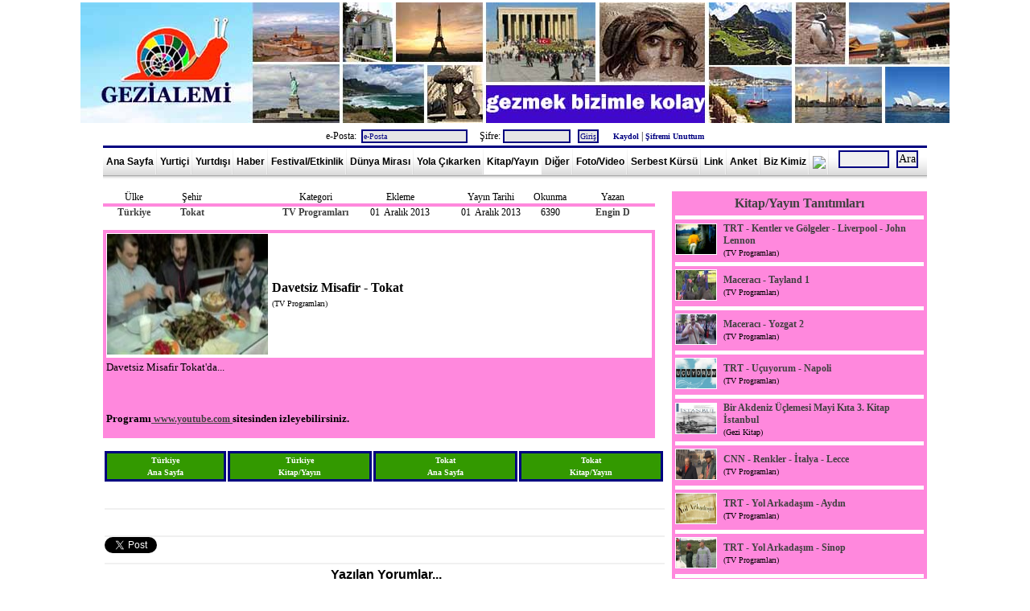

--- FILE ---
content_type: text/html; Charset=windows-1254
request_url: http://gezialemi.com/DergiKitapAyrinti.asp?ID=1024&SAYFA=6
body_size: 644607
content:
<!DOCTYPE html PUBLIC "-//W3C//DTD XHTML 1.0 Strict//EN" "http://www.w3.org/TR/xhtml1/DTD/xhtml1-strict.dtd"><meta name="googlebot" content="all" /> <meta name="google-site-verification" content="axd9fZYGykil9Fs9AM_rj6RRmHsKi8VU1EtJFjaB0k4" /><meta name="yandex-verification" content="a9ab4861d32074fb" />
   
<html xmlns="http://www.w3.org/1999/xhtml">
<head>
<meta http-equiv="Content-Type" content="text/html; charset=iso-8859-9" />



<META name="Author" content="Gezi Alemi"> 
<meta name="description"	content="Gezi Alemi" />
<meta name="keywords"		content="Gezi, Bilet, seyahat, roma, venedik, barcelona, prag, Fırsat, Gemi, ucuz, italya, ispanya, almanya, fransa, ingiltere, hollanda, amerika, Gezi Alemi, uçak, tren, fotoğraf, festival, festivali, şenlik, şenlikleri, şenliği, etkinlik, etkinliği, kültür, turizm, sanat, günü, günleri, bayramı, panayır, panayırı, fuar, fuarı, tören, töreni, törenleri, uluslararası, karnaval, karnavalı, 2012, 2013, 2014, dünya mirası, World Heritage, UNESCO, milli parkı, tarihi şehir merkezi, ulusal parkı, katedrali, sarayı, tarihi şehri, kültür mirası, doğa mirası, somut olmayan kültür mirası, gezi kitap, gezi kitapları, gezi dergi, gezi rehberi, gezi rehberleri, gezi programı, gezi programları, Ayna, Aş Kendini, Hey Taksi, Kentler ve Gölgeler, Gülhanın Galaksi Rehberi, Lezzet Durakları, gezi foto, gezi fotoğrafları, gezi video, gezi videoları, gezi fırsatları, low-cost, ucuz uçuş, kampanya, uçak bileti, ucuz bilet, uygun fiyatlı, Pegasus, Onur Air, Atlasjet, THY, Anadolujet, Sunexpress, Kamil Koç, Pamukkale, Metro, Varan, Ulusoy, seferi, seferleri, otobüs, vapur, yolculuk, gezi notları, gezi yazıları, gezi anıları, duty free, vize rejimi, seyahat sağlığı, müzekart, büyükelçilik, konsolosluk, fiyatı, taksi ücretleri, saat kaç, ucuz şehir, disneyland, Paris, Budapeşte, Viyana, Atina, trenle geziyorum, interrail, Yunan adaları, haber, Türkiye, İstanbul, Lonely Planet, Asya, Amerika, Afrika, Kuzey Amerika, Güney Amerika, Avustralya, Avrupa, Milano, Palermo, Napoli, Madrid, Midilli, Berlin, Brüksel, Londra, gezilecek yerler, tarihi yerler">
<META name="Copyright"		content="Her hakkı saklıdır ve telif hakları gezialemi.com yapımcılarına aittir.">
<meta name="robots"			content="index, follow" /> 
<meta name="robots"			content="all" /> 
<meta name="robots"			content="index, archive, page" /> 
<meta name="distribution"	content="Global" /> 
<meta name="googlebot"		content="index, follow" />
<meta name="googlebot"		content="index, archive" /> 
<meta name="googlebot"		content="index, archive, page" /> 
<meta name="googlebot"		content="Gezi Alemi, uçak, tren, fotoğraf" /> 
<meta name="googlebot"		content="daily" /> 
<meta name="revisit-after"	content="daily" />




<link rel="shortcut icon" href="Favicon.ico">
<link rel="icon" type="image/gif" href="Favicon.gif">

<link rel="stylesheet" href="style.css" type="text/css" />





<p align="center">
<a href="../../"><img border="0" src="IMAGES/GeziAlemiLogo.jpg" width="1080" height="150" alt="Gezi Alemi"></a>



<CENTER>


<form method="post" action="bilgi/Giris.asp" name="hytysr">

e-Posta:<input type="text"  name="EPOSTA"   value="e-Posta" size="20" style="font-family:Verdana; font-size:10px; color:#000080; background-color:#E5E5E5" onclick="javascript:this.value=''">  &nbsp;&nbsp;
Şifre:<input name="PASS" type="password" size="12" style="font-family:Verdana; font-size:10px; color:#000080; background-color:#E5E5E5" />
<input     class="form" type="submit" value="Giriş" 	style="font-family:Verdana; font-size:10px; color:#000080; background-color:#E5E5E5">
<input type="hidden" name="SITEGIRIS" value="SITEGIRIS_DENEME">

&nbsp;&nbsp;&nbsp;
<a href="BILGI/Kayit_UyeKayit_00.asp"><font size="1" color="navy"><B>Kaydol</B></a></font> |
<a href="Kayit_SifreGonder_00.asp"><font size="1" color="navy"><B>Şifremi Unuttum</B></a></font>

</form>

</CENTER>

















</head>






<div align="center">
	<table border="0" width="1024" cellspacing="0" cellpadding="0">
		<tr>
			<td colspan="2">	
<div id="stylefour">
	<ul>
	<li><a href="default.asp" title="Gezi Alemi"    	>Ana Sayfa</a></li>
	<li><a  href="Yurtici.asp?SAYFA=1" title="Yurtiçi Gezi Notları"   >Yurtiçi</a></li>
	<li><a href="YurtDisi.asp?SAYFA=2" title="Yurtdışı Gezi Notları"   >Yurtdışı</a></li>
	<li><a href="Haberler.asp?SAYFA=4" title="Haberler ve Duyurular" 	  >Haber</a></li>
	<li><a href="FestivalEtkinlik_Y.asp?SAYFA=10"	title="Festival ve Etkinlik Haberleri"  >Festival/Etkinlik</a></li>
	<li><a href="DunyaMiraslari.asp?SAYFA=15" title="Dünya Mirası Listesi" 		>Dünya Mirası</a></li>
	<li><a href="YolaCikarken.asp?SAYFA=5"	title="Yola Çıkarken"    >Yola Çıkarken</a></li>
	<li><a href="DergiKitap.asp?SAYFA=6"	title="Kitap ve Yayın Tanıtımları"  class="current" 	>Kitap/Yayın</a></li>	<li><a href="Diger.asp?SAYFA=17" title="Diğer Yazılar"    >Diğer</a></li>
	<li><a href="FotoVideo.asp?SAYFA=7" title="Fotoğraf ve Video" 		>Foto/Video</a></li>
	<li><a href="GenelKonular.asp?SAYFA=12" title="Genel Konular" 		>Serbest Kürsü</a></li>
	<li><a href="Links.asp?SAYFA=8" title="Gezi Linkleri"  	>Link</a></li>	<li><a href="Anketler.asp?SAYFA=18" title="Anket Sayfası"  	>Anket</a></li>
	<li><a href="KimDegiliz.asp?SAYFA=9"	title="Biz Kimiz"  	>Biz Kimiz</a></li>
	<li><a href="Iletisim.asp?SAYFA=11" title="İletişim Bilgilerimiz" ><img border="2" src="GA_DB/iletisim.jpg" class="None" width="20"></a></li>	




	
	</ul>
	<form method="POST" action="Ara.asp?SAYFA=16" name="hytysr">&nbsp;&nbsp;

<input name="ARAARA" type="text" size="6" >

 <input type="submit" value="Ara"  onClick="javascript: 
 
	
if (hytysr.ARAARA.value == '' || document.hytysr.ARAARA.value.length <4) { alert('Lütfen Aranacak Kelimeyi En Az 4 Karakter Olarak Giriniz!.. '); hytysr.ARAARA.focus(); return false }
else
{
hytysr.submit();
this.disabled=true;
}
">
	</form>
</div>



</td>
		</tr>
		<tr>
			<td colspan="2">&nbsp;</td>
		</tr>
		<tr>
			<td width="724">
			<div align="left">










<title> Gezi Alemi ::::: Kitap ve Yayın Tanıtımları ::::: Davetsiz Misafir - Tokat ::::: &nbsp;&nbsp;&nbsp;&nbsp;&nbsp;&nbsp;&nbsp;&nbsp;</title>


			<table border="0" width="1024" cellspacing="0" cellpadding="0">
				<tr>
					<td width="700" valign="top">
			
					
					<div align="left">
					
					 				
					
					<table border="0" width="98%" cellspacing="0" cellpadding="0" >
							
							<tr>
								
								
								<td bgcolor="" align="center" style="border-left: 0px solid #FF88dd; border-bottom: 4px solid #FF88dd;border-right: 0px solid #FF88dd; border-top: 0px solid #FF88dd" width="11%"><font face="Trebuchet MS">Ülke</td>
								
								<td bgcolor="" align="center" colspan="2" style="border-left: 0px solid #FF88dd; border-bottom: 4px solid #FF88dd;border-right: 0px solid #FF88dd; border-top: px solid #FF88dd" width="10%"><font face="Trebuchet MS">Şehir</td>
								
								<td bgcolor="" style="border-left: 0px solid #FF88dd; border-bottom: 4px solid #FF88dd;border-right: 0px solid #FF88dd; border-top: 0px solid #FF88dd"align="center" width="11%"><font face="Trebuchet MS"></td>
								
								<td  bgcolor="" style="border-left: 0px solid #FF88dd; border-bottom: 4px solid #FF88dd;border-right: 0px solid #FF88dd; border-top: 0px solid #FF88dd"align="center" width="12%"><font face="Trebuchet MS">Kategori</td>


								<td bgcolor="" style="border-left: 0px solid #FF88dd; border-bottom: 4px solid #FF88dd;border-right: 0px solid #FF88dd; border-top: 0px solid #FF88dd"align="center" width="18%"><font face="Trebuchet MS">Ekleme
								</td>
								<td bgcolor="" style="border-left: 0px solid #FF88dd; border-bottom: 4px solid #FF88dd;border-right: 0px solid #FF88dd; border-top: 0px solid #FF88dd"align="center" width="14%"><font face="Trebuchet MS">Yayın Tarihi</td>
								
								
								<td bgcolor="" style="border-left: 0px solid #FF88dd; border-bottom: 4px solid #FF88dd;border-right: px solid #FF88dd; border-top: 0px solid #FF88dd" align="center" width="7%"><font face="Trebuchet MS">Okunma</td>

							<td bgcolor="" style="border-left: 0px solid #FF88dd; border-bottom: 4px solid #FF88dd;border-right: 0px solid #FF88dd; border-top: 0px solid #FF88dd"align="center" width="11%"><font face="Trebuchet MS">Yazan</td>
								
							</tr>

							<tr>
								
								<td bgcolor="" style="border:0px solid #FF88dd; " style="border-left: 0px solid #FF88dd; border-bottom: 0px solid #FF88dd;border-right: 0px solid #FF88dd; border-top: 0px solid #FF88dd" width="11%" height="5" valign="top" align="center"><font face="Trebuchet MS">
								
								
								
								<a href="Yurtici.asp?SAYFA=1">Türkiye</a>
								
								</td>
								


								<td bgcolor="" style="border-left: 0px solid #FF88dd; border-bottom: 0px solid #FF88dd;border-right: 0px solid #FF88dd; border-top: 0px solid #FF88dd"align="center" colspan="2" style="border-left: 4px solid #FF88dd" width="10%" height="5" valign="top">
								
								<a href="Sehir.asp?SEHIR=Tokat&ULKE=Türkiye&SAYFA=1"><font face="Trebuchet MS">Tokat
								</td>
								



								<td bgcolor="" style="border-left: 0px solid #FF88dd; border-bottom: 0px solid #FF88dd;border-right: 0px solid #FF88dd; border-top: 0px solid #FF88dd"align="center" width="11%" height="5" valign="top"><font face="Trebuchet MS"></td>
								
								
								
								
								<td  bgcolor="" style="border-left: 0px solid #FF88dd; border-bottom: 0px solid #FF88dd;border-right: 0px solid #FF88dd; border-top: 0px solid #FF88dd" align="center" width="12%" height="5" valign="top">   <a href="DergiKitap_Tur.asp?TUR=TV Programları&SAYFA=6"><font face="Trebuchet MS">TV Programları</td>
								
								<td bgcolor="" style="border-left: 0px solid #FF88dd; border-bottom: 0px solid #FF88dd;border-right: 0px solid #FF88dd; border-top: 0px solid #FF88dd" align="center" width="18%" height="5" valign="top"><font face="Trebuchet MS">01&nbsp; Aralık&nbsp;2013</td>
								
								<td bgcolor="" style="border-left: 0px solid #FF88dd; border-bottom: 0px solid #FF88dd;border-right: 0px solid #FF88dd; border-top: 0px solid #FF88dd" align="center" width="14%" height="5" valign="top"><font face="Trebuchet MS">01&nbsp; Aralık&nbsp;2013</td>
								
								
								
								<td bgcolor="" style="border-left: 0px solid #FF88dd; border-bottom: 0px solid #FF88dd;border-right: 0px solid #FF88dd; border-top: 0px solid #FF88dd" align="center" width="7%" height="5" valign="top"><font face="Trebuchet MS">6390</td>

								<td bgcolor="" style="border-left: 0px solid #FF88dd; border-bottom: 0px solid #FF88dd;border-right: 0px solid #FF88dd; border-top: 0px solid #FF88dd" align="center" width="15%" height="5" valign="top"><a href="Rumuz.asp?Rumuz=Engin D&SAYFA=13"><font face="Trebuchet MS">Engin D</td>

							</tr>


													
							<tr>
								<td bgcolor=""  style="border-left: 0px solid #FF88dd; border-bottom: 0px solid #FF88dd;border-right: 0px solid #FF88dd; border-top: 0px solid #FF88dd" width="94%" colspan="9">&nbsp;</a>
</td>
								
							</tr>
</table>




<table border="0" width="98%" cellspacing="0" cellpadding="0" >

													
							<tr>
								<td  width="125" style="border-left: 4px solid #FF88dd; border-bottom: 0px solid #FF88dd;border-right: 0px solid #FF88dd; border-top: 4px solid #FF88dd" width="120">
			<img border="0" src="IMAGES_2/TVProg_DavetsizMisafir_Tokat.jpg" height="150">

								
								
								</td>


								<td  width="575" align="left" style="border-left: 0px solid #FF88dd; border-bottom: 0px solid #FF88dd;border-right: 4px solid #FF88dd; border-top: 4px solid #FF88dd"><font face="Trebuchet MS" Size="3"><b>&nbsp;Davetsiz Misafir - Tokat </b><BR>&nbsp;<font face="Trebuchet MS" Size="1">(TV Programları)</td>
							</tr>

								
													

							<tr>
								<td width="700" height="30"  colspan="2" bgcolor="#FF88dd" style="border-left: 4px solid #FF88dd; border-bottom: 0px solid #FF88dd;border-right: 4px solid #FF88dd; border-top: 4px solid #FF88dd" style="text-align: justify">


										
								

<font face="Trebuchet MS" size="2">Davetsiz Misafir Tokat'da...<br><br><br><br><b>Programı<U><a target="blank"href="https://youtu.be/xVBf4q0iNbo"> www.youtube.com </a></U> sitesinden izleyebilirsiniz. </b> <br>



								<BR>
								



								</td>





							</tr>








							








							</table>





<table>



							<tr>
								<td width="150" height="30" align="center"   style="border:3px solid #000080; font-family:Verdana; font-size:10px; color:#FFFFFF; background-color: #339900 ; padding-left:4px; padding-right:4px; padding-top:1px; padding-bottom:1px">


								<a href="Yurtici.asp?SAYFA=1"><font style="Verdana" color="white" size="1">Türkiye<BR>Ana Sayfa</a>
								</td>









								<td width="180" height="30"  align="center"   style="border:3px solid #000080; font-family:Verdana; font-size:10px; color:#FFFFFF; background-color: #339900 ; padding-left:4px; padding-right:4px; padding-top:1px; padding-bottom:1px">


<a href="DergiKitap.asp?ULKE=Türkiye&SAYFA=6"><font style="Verdana" color="white" size="1">Türkiye<BR>Kitap/Yayın</a>


</td>














								<td width="180" height="30" align="center"   style="border:3px solid #000080; font-family:Verdana; font-size:10px; color:#FFFFFF; background-color: #339900 ; padding-left:4px; padding-right:4px; padding-top:1px; padding-bottom:1px">
								
								<a href="Sehir.asp?SEHIR=Tokat&ULKE=Türkiye&SAYFA=1"><font style="Verdana" color="white" size="1">Tokat<BR>Ana Sayfa
								</a>



										
</td>
	






										
								
&nbsp;</td>



 

								<td width="180" height="30"  align="center"   style="border:3px solid #000080; font-family:Verdana; font-size:10px; color:#FFFFFF; background-color: #339900 ; padding-left:4px; padding-right:4px; padding-top:1px; padding-bottom:1px">
								
										<a href="DergiKitap.asp?SEHIR=Tokat&SAYFA=6"><font style="Verdana" color="white" size="1">Tokat<BR>Kitap/Yayın</a></td>
			





							</tr>










						<tr>
								<td width="700" height="20" colspan="4" ></td>



							</tr>









							













													
														
						<tr>
								<td height="50" align="left" colspan="8">
<hr>
<iframe src="http://www.facebook.com/plugins/like.php?href=http://www.gezialemi.com/DergiKitapAyrinti.asp%3FID%3D1024%26SAYFA%3D6&amp;layout=standard&amp;show_faces=true&amp;width=600&amp;action=like&amp;font=tahoma&amp;colorscheme=light&amp;share=true&amp;height=20" scrolling="no" frameborder="0" style="border:none; overflow:hidden; width:600px; height:20px;" allowTransparency="true"></iframe>
<hr>




<a href="http://twitter.com/share" class="twitter-share-button" data-url="http://www.gezialemi.com/DergiKitapAyrinti.asp?ID=1024&SAYFA=6" data-text="Gezi Alemi : Davetsiz Misafir - Tokat" data-count="horizontal">Tweet</a><script type="text/javascript" src="http://platform.twitter.com/widgets.js"></script>


								<hr></td>
								
								
								

							</tr>	
			
							</table>

<a name="YORUMYERI">





		</div>
		
						</a>
<table width="100%">

			

				<tr>
				<td align ="center" style="border-left: 0px solid #FF88dd; border-bottom: 0px solid #FF88dd;border-right: 0px solid #FF88dd; border-top: 0px solid #FF88dd" colspan="3">
				&nbsp;<font size="3"><B>Yazılan Yorumlar...</B></font></td>
				</tr>







<tr>
				<td align ="center" style="border-left: 0px solid #FF88dd; border-bottom:0px solid #FF88dd;border-right: 0px solid #FF88dd; border-top: 0px solid #FF88dd" colspan="3">
				&nbsp;<font size="2">&nbsp;Henüz Yorum Yazılmamıştır</font></td>
				</tr>




	
</form>
</table>










&nbsp;<font size="4">Yorum yazmak isterseniz...</font><br>&nbsp;
				
				
				
				 

<BR><font size="4" color="red">Yorum Yazabilmek İçin Üye Girişi Yapmalısınız.</font>

<BR><BR><hr>

			
			
			

			<td width="324" style="text-align: right" valign="top" rowspan="2">
			<div align="right">



<table border="0" width="98%" cellspacing="0" cellpadding="0" >
							<tr>
								<td height="30"  bgcolor="#FF88dd" colspan="2" style="border-left: 4px solid #FF88dd; border-right: 4px solid #FF88dd;  vertical-align:middle" valign="top"  >
								<a href="DergiKitap.asp?SAYFA=6"><center><b><font face="Trebuchet MS" size="3">Kitap/Yayın Tanıtımları</B></a></font></td>
							</tr>






							</tr>



	


<tr>
								<td height="5" align="left" colspan="2" bgcolor="#ffffff" style="border-left: 4px solid #FF88dd; border-bottom: 0px solid #FF88dd;border-right: 4px solid #FF88dd; border-top: 0px solid #FF88dd" >
															</td>
							</tr>

						
							<tr>
								
									<td  bgcolor="#FF88dd" style="border-left: 4px solid #FF88dd; border-bottom: 4px solid #FF88dd;border-right: 4px solid #FF88dd; border-top: 4px solid #FF88dd" style="text-align: justify" width="6%">
			<img border="0" src="IMAGES_2/TVProg_TRTKentlerVeRekler_Liverpool_JohnLennon.jpg" width="50" height="37">

								</td>
								
								
								
								<td  bgcolor="#FF88dd" style="border-left: 4px solid #FF88dd; border-bottom: 4px solid #FF88dd;border-right: 4px solid #FF88dd; border-top: 4px solid #FF88dd" style="text-align: left" width="93%">
								
								<font face="Trebuchet MS"><a href="DergiKitapAyrinti.asp?ID=1240&SAYFA=6">

<font face="Trebuchet MS">TRT - Kentler ve Gölgeler - Liverpool - John Lennon</A><BR><font face="Trebuchet MS"> <font size="1">(TV Programları)</td>
								
								
								
						
							
								</tr>
							
					






















							
	


<tr>
								<td height="5" align="left" colspan="2" bgcolor="#ffffff" style="border-left: 4px solid #FF88dd; border-bottom: 0px solid #FF88dd;border-right: 4px solid #FF88dd; border-top: 0px solid #FF88dd" >
															</td>
							</tr>

						
							<tr>
								
									<td  bgcolor="#FF88dd" style="border-left: 4px solid #FF88dd; border-bottom: 4px solid #FF88dd;border-right: 4px solid #FF88dd; border-top: 4px solid #FF88dd" style="text-align: justify" width="6%">
			<img border="0" src="IMAGES_2/TVProg_Maceracı_Tayland1.jpg" width="50" height="37">

								</td>
								
								
								
								<td  bgcolor="#FF88dd" style="border-left: 4px solid #FF88dd; border-bottom: 4px solid #FF88dd;border-right: 4px solid #FF88dd; border-top: 4px solid #FF88dd" style="text-align: left" width="93%">
								
								<font face="Trebuchet MS"><a href="DergiKitapAyrinti.asp?ID=794&SAYFA=6">

<font face="Trebuchet MS">Maceracı - Tayland 1</A><BR><font face="Trebuchet MS"> <font size="1">(TV Programları)</td>
								
								
								
						
							
								</tr>
							
					






















							
	


<tr>
								<td height="5" align="left" colspan="2" bgcolor="#ffffff" style="border-left: 4px solid #FF88dd; border-bottom: 0px solid #FF88dd;border-right: 4px solid #FF88dd; border-top: 0px solid #FF88dd" >
															</td>
							</tr>

						
							<tr>
								
									<td  bgcolor="#FF88dd" style="border-left: 4px solid #FF88dd; border-bottom: 4px solid #FF88dd;border-right: 4px solid #FF88dd; border-top: 4px solid #FF88dd" style="text-align: justify" width="6%">
			<img border="0" src="IMAGES_2/TVProg_Maceracı_Yozgat2.jpg" width="50" height="37">

								</td>
								
								
								
								<td  bgcolor="#FF88dd" style="border-left: 4px solid #FF88dd; border-bottom: 4px solid #FF88dd;border-right: 4px solid #FF88dd; border-top: 4px solid #FF88dd" style="text-align: left" width="93%">
								
								<font face="Trebuchet MS"><a href="DergiKitapAyrinti.asp?ID=871&SAYFA=6">

<font face="Trebuchet MS">Maceracı - Yozgat 2</A><BR><font face="Trebuchet MS"> <font size="1">(TV Programları)</td>
								
								
								
						
							
								</tr>
							
					






















							
	


<tr>
								<td height="5" align="left" colspan="2" bgcolor="#ffffff" style="border-left: 4px solid #FF88dd; border-bottom: 0px solid #FF88dd;border-right: 4px solid #FF88dd; border-top: 0px solid #FF88dd" >
															</td>
							</tr>

						
							<tr>
								
									<td  bgcolor="#FF88dd" style="border-left: 4px solid #FF88dd; border-bottom: 4px solid #FF88dd;border-right: 4px solid #FF88dd; border-top: 4px solid #FF88dd" style="text-align: justify" width="6%">
			<img border="0" src="IMAGES_2/TVProg_TRTucuyorum_Avatar.jpg" width="50" height="37">

								</td>
								
								
								
								<td  bgcolor="#FF88dd" style="border-left: 4px solid #FF88dd; border-bottom: 4px solid #FF88dd;border-right: 4px solid #FF88dd; border-top: 4px solid #FF88dd" style="text-align: left" width="93%">
								
								<font face="Trebuchet MS"><a href="DergiKitapAyrinti.asp?ID=160&SAYFA=6">

<font face="Trebuchet MS">TRT - Uçuyorum - Napoli</A><BR><font face="Trebuchet MS"> <font size="1">(TV Programları)</td>
								
								
								
						
							
								</tr>
							
					






















							
	


<tr>
								<td height="5" align="left" colspan="2" bgcolor="#ffffff" style="border-left: 4px solid #FF88dd; border-bottom: 0px solid #FF88dd;border-right: 4px solid #FF88dd; border-top: 0px solid #FF88dd" >
															</td>
							</tr>

						
							<tr>
								
									<td  bgcolor="#FF88dd" style="border-left: 4px solid #FF88dd; border-bottom: 4px solid #FF88dd;border-right: 4px solid #FF88dd; border-top: 4px solid #FF88dd" style="text-align: justify" width="6%">
			<img border="0" src="IMAGES_2/GeziKitap_DanielRondeau_istanbul.jpg" width="50" height="37">

								</td>
								
								
								
								<td  bgcolor="#FF88dd" style="border-left: 4px solid #FF88dd; border-bottom: 4px solid #FF88dd;border-right: 4px solid #FF88dd; border-top: 4px solid #FF88dd" style="text-align: left" width="93%">
								
								<font face="Trebuchet MS"><a href="DergiKitapAyrinti.asp?ID=407&SAYFA=6">

<font face="Trebuchet MS">Bir Akdeniz Üçlemesi Mayi Kıta 3. Kitap İstanbul</A><BR><font face="Trebuchet MS"> <font size="1">(Gezi Kitap)</td>
								
								
								
						
							
								</tr>
							
					






















							
	


<tr>
								<td height="5" align="left" colspan="2" bgcolor="#ffffff" style="border-left: 4px solid #FF88dd; border-bottom: 0px solid #FF88dd;border-right: 4px solid #FF88dd; border-top: 0px solid #FF88dd" >
															</td>
							</tr>

						
							<tr>
								
									<td  bgcolor="#FF88dd" style="border-left: 4px solid #FF88dd; border-bottom: 4px solid #FF88dd;border-right: 4px solid #FF88dd; border-top: 4px solid #FF88dd" style="text-align: justify" width="6%">
			<img border="0" src="IMAGES_2/TVProg_CNNRenkler_15Lecce.jpg" width="50" height="37">

								</td>
								
								
								
								<td  bgcolor="#FF88dd" style="border-left: 4px solid #FF88dd; border-bottom: 4px solid #FF88dd;border-right: 4px solid #FF88dd; border-top: 4px solid #FF88dd" style="text-align: left" width="93%">
								
								<font face="Trebuchet MS"><a href="DergiKitapAyrinti.asp?ID=1083&SAYFA=6">

<font face="Trebuchet MS">CNN - Renkler - İtalya - Lecce</A><BR><font face="Trebuchet MS"> <font size="1">(TV Programları)</td>
								
								
								
						
							
								</tr>
							
					






















							
	


<tr>
								<td height="5" align="left" colspan="2" bgcolor="#ffffff" style="border-left: 4px solid #FF88dd; border-bottom: 0px solid #FF88dd;border-right: 4px solid #FF88dd; border-top: 0px solid #FF88dd" >
															</td>
							</tr>

						
							<tr>
								
									<td  bgcolor="#FF88dd" style="border-left: 4px solid #FF88dd; border-bottom: 4px solid #FF88dd;border-right: 4px solid #FF88dd; border-top: 4px solid #FF88dd" style="text-align: justify" width="6%">
			<img border="0" src="IMAGES_2/TVProg_TRTYolArkadasimAvatar.jpg" width="50" height="37">

								</td>
								
								
								
								<td  bgcolor="#FF88dd" style="border-left: 4px solid #FF88dd; border-bottom: 4px solid #FF88dd;border-right: 4px solid #FF88dd; border-top: 4px solid #FF88dd" style="text-align: left" width="93%">
								
								<font face="Trebuchet MS"><a href="DergiKitapAyrinti.asp?ID=247&SAYFA=6">

<font face="Trebuchet MS">TRT - Yol Arkadaşım - Aydın</A><BR><font face="Trebuchet MS"> <font size="1">(TV Programları)</td>
								
								
								
						
							
								</tr>
							
					






















							
	


<tr>
								<td height="5" align="left" colspan="2" bgcolor="#ffffff" style="border-left: 4px solid #FF88dd; border-bottom: 0px solid #FF88dd;border-right: 4px solid #FF88dd; border-top: 0px solid #FF88dd" >
															</td>
							</tr>

						
							<tr>
								
									<td  bgcolor="#FF88dd" style="border-left: 4px solid #FF88dd; border-bottom: 4px solid #FF88dd;border-right: 4px solid #FF88dd; border-top: 4px solid #FF88dd" style="text-align: justify" width="6%">
			<img border="0" src="IMAGES_2/TVProg_TRTYolArkadasim68.jpg" width="50" height="37">

								</td>
								
								
								
								<td  bgcolor="#FF88dd" style="border-left: 4px solid #FF88dd; border-bottom: 4px solid #FF88dd;border-right: 4px solid #FF88dd; border-top: 4px solid #FF88dd" style="text-align: left" width="93%">
								
								<font face="Trebuchet MS"><a href="DergiKitapAyrinti.asp?ID=600&SAYFA=6">

<font face="Trebuchet MS">TRT - Yol Arkadaşım - Sinop</A><BR><font face="Trebuchet MS"> <font size="1">(TV Programları)</td>
								
								
								
						
							
								</tr>
							
					






















							
	


<tr>
								<td height="5" align="left" colspan="2" bgcolor="#ffffff" style="border-left: 4px solid #FF88dd; border-bottom: 0px solid #FF88dd;border-right: 4px solid #FF88dd; border-top: 0px solid #FF88dd" >
															</td>
							</tr>

						
							<tr>
								
									<td  bgcolor="#FF88dd" style="border-left: 4px solid #FF88dd; border-bottom: 4px solid #FF88dd;border-right: 4px solid #FF88dd; border-top: 4px solid #FF88dd" style="text-align: justify" width="6%">
			<img border="0" src="IMAGES_2/TVProg_DavertsizMisafir_sinop.jpg" width="50" height="37">

								</td>
								
								
								
								<td  bgcolor="#FF88dd" style="border-left: 4px solid #FF88dd; border-bottom: 4px solid #FF88dd;border-right: 4px solid #FF88dd; border-top: 4px solid #FF88dd" style="text-align: left" width="93%">
								
								<font face="Trebuchet MS"><a href="DergiKitapAyrinti.asp?ID=948&SAYFA=6">

<font face="Trebuchet MS">Davetsiz Misafir - Sinop</A><BR><font face="Trebuchet MS"> <font size="1">(TV Programları)</td>
								
								
								
						
							
								</tr>
							
					






















							
	


<tr>
								<td height="5" align="left" colspan="2" bgcolor="#ffffff" style="border-left: 4px solid #FF88dd; border-bottom: 0px solid #FF88dd;border-right: 4px solid #FF88dd; border-top: 0px solid #FF88dd" >
															</td>
							</tr>

						
							<tr>
								
									<td  bgcolor="#FF88dd" style="border-left: 4px solid #FF88dd; border-bottom: 4px solid #FF88dd;border-right: 4px solid #FF88dd; border-top: 4px solid #FF88dd" style="text-align: justify" width="6%">
			<img border="0" src="IMAGES_2/TVProg_TRTKentlerVeRekler_Varsova_MarieCurie.jpg" width="50" height="37">

								</td>
								
								
								
								<td  bgcolor="#FF88dd" style="border-left: 4px solid #FF88dd; border-bottom: 4px solid #FF88dd;border-right: 4px solid #FF88dd; border-top: 4px solid #FF88dd" style="text-align: left" width="93%">
								
								<font face="Trebuchet MS"><a href="DergiKitapAyrinti.asp?ID=1237&SAYFA=6">

<font face="Trebuchet MS">TRT - Kentler ve Gölgeler - Varşova- Marie Curie</A><BR><font face="Trebuchet MS"> <font size="1">(TV Programları)</td>
								
								
								
						
							
								</tr>
							
					






















							
	


<tr>
								<td height="5" align="left" colspan="2" bgcolor="#ffffff" style="border-left: 4px solid #FF88dd; border-bottom: 0px solid #FF88dd;border-right: 4px solid #FF88dd; border-top: 0px solid #FF88dd" >
															</td>
							</tr>

						
							<tr>
								
									<td  bgcolor="#FF88dd" style="border-left: 4px solid #FF88dd; border-bottom: 4px solid #FF88dd;border-right: 4px solid #FF88dd; border-top: 4px solid #FF88dd" style="text-align: justify" width="6%">
			<img border="0" src="IMAGES_2/TVProg_HayatGezinceGuzel_Gumuldur.jpg" width="50" height="37">

								</td>
								
								
								
								<td  bgcolor="#FF88dd" style="border-left: 4px solid #FF88dd; border-bottom: 4px solid #FF88dd;border-right: 4px solid #FF88dd; border-top: 4px solid #FF88dd" style="text-align: left" width="93%">
								
								<font face="Trebuchet MS"><a href="DergiKitapAyrinti.asp?ID=677&SAYFA=6">

<font face="Trebuchet MS">CNN - Hayat Gezince Güzel - İzmir Gümüldür</A><BR><font face="Trebuchet MS"> <font size="1">(TV Programları)</td>
								
								
								
						
							
								</tr>
							
					






















							
	


<tr>
								<td height="5" align="left" colspan="2" bgcolor="#ffffff" style="border-left: 4px solid #FF88dd; border-bottom: 0px solid #FF88dd;border-right: 4px solid #FF88dd; border-top: 0px solid #FF88dd" >
															</td>
							</tr>

						
							<tr>
								
									<td  bgcolor="#FF88dd" style="border-left: 4px solid #FF88dd; border-bottom: 4px solid #FF88dd;border-right: 4px solid #FF88dd; border-top: 4px solid #FF88dd" style="text-align: justify" width="6%">
			<img border="0" src="IMAGES_2/TVProg_TRTHeyTaksi_Berlin.jpg" width="50" height="37">

								</td>
								
								
								
								<td  bgcolor="#FF88dd" style="border-left: 4px solid #FF88dd; border-bottom: 4px solid #FF88dd;border-right: 4px solid #FF88dd; border-top: 4px solid #FF88dd" style="text-align: left" width="93%">
								
								<font face="Trebuchet MS"><a href="DergiKitapAyrinti.asp?ID=126&SAYFA=6">

<font face="Trebuchet MS">TRT - Hey Taksi - Berlin</A><BR><font face="Trebuchet MS"> <font size="1">(TV Programları)</td>
								
								
								
						
							
								</tr>
							
					






















							
	


<tr>
								<td height="5" align="left" colspan="2" bgcolor="#ffffff" style="border-left: 4px solid #FF88dd; border-bottom: 0px solid #FF88dd;border-right: 4px solid #FF88dd; border-top: 0px solid #FF88dd" >
															</td>
							</tr>

						
							<tr>
								
									<td  bgcolor="#FF88dd" style="border-left: 4px solid #FF88dd; border-bottom: 4px solid #FF88dd;border-right: 4px solid #FF88dd; border-top: 4px solid #FF88dd" style="text-align: justify" width="6%">
			<img border="0" src="IMAGES_2/TVProg_DavetsizMisafir_Bartin.jpg" width="50" height="37">

								</td>
								
								
								
								<td  bgcolor="#FF88dd" style="border-left: 4px solid #FF88dd; border-bottom: 4px solid #FF88dd;border-right: 4px solid #FF88dd; border-top: 4px solid #FF88dd" style="text-align: left" width="93%">
								
								<font face="Trebuchet MS"><a href="DergiKitapAyrinti.asp?ID=1025&SAYFA=6">

<font face="Trebuchet MS">Davetsiz Misafir - Bartın</A><BR><font face="Trebuchet MS"> <font size="1">(TV Programları)</td>
								
								
								
						
							
								</tr>
							
					






















							
	


<tr>
								<td height="5" align="left" colspan="2" bgcolor="#ffffff" style="border-left: 4px solid #FF88dd; border-bottom: 0px solid #FF88dd;border-right: 4px solid #FF88dd; border-top: 0px solid #FF88dd" >
															</td>
							</tr>

						
							<tr>
								
									<td  bgcolor="#FF88dd" style="border-left: 4px solid #FF88dd; border-bottom: 4px solid #FF88dd;border-right: 4px solid #FF88dd; border-top: 4px solid #FF88dd" style="text-align: justify" width="6%">
			<img border="0" src="IMAGES_2/CepteGR_ALFA_Venedik.jpg" width="50" height="37">

								</td>
								
								
								
								<td  bgcolor="#FF88dd" style="border-left: 4px solid #FF88dd; border-bottom: 4px solid #FF88dd;border-right: 4px solid #FF88dd; border-top: 4px solid #FF88dd" style="text-align: left" width="93%">
								
								<font face="Trebuchet MS"><a href="DergiKitapAyrinti.asp?ID=310&SAYFA=6">

<font face="Trebuchet MS">Cepte Gezi Rehberi - Venedik</A><BR><font face="Trebuchet MS"> <font size="1">(Gezi Rehberleri)</td>
								
								
								
						
							
								</tr>
							
					






















							
	


<tr>
								<td height="5" align="left" colspan="2" bgcolor="#ffffff" style="border-left: 4px solid #FF88dd; border-bottom: 0px solid #FF88dd;border-right: 4px solid #FF88dd; border-top: 0px solid #FF88dd" >
															</td>
							</tr>

						
							<tr>
								
									<td  bgcolor="#FF88dd" style="border-left: 4px solid #FF88dd; border-bottom: 4px solid #FF88dd;border-right: 4px solid #FF88dd; border-top: 4px solid #FF88dd" style="text-align: justify" width="6%">
			<img border="0" src="IMAGES_2/TVProg_baskabidunya_Maldivler2.jpg" width="50" height="37">

								</td>
								
								
								
								<td  bgcolor="#FF88dd" style="border-left: 4px solid #FF88dd; border-bottom: 4px solid #FF88dd;border-right: 4px solid #FF88dd; border-top: 4px solid #FF88dd" style="text-align: left" width="93%">
								
								<font face="Trebuchet MS"><a href="DergiKitapAyrinti.asp?ID=1160&SAYFA=6">

<font face="Trebuchet MS">360 - Başka Bi'Dünya - Maldivler 2</A><BR><font face="Trebuchet MS"> <font size="1">(TV Programları)</td>
								
								
								
						
							
								</tr>
							
					






















							
	


<tr>
								<td height="5" align="left" colspan="2" bgcolor="#ffffff" style="border-left: 4px solid #FF88dd; border-bottom: 0px solid #FF88dd;border-right: 4px solid #FF88dd; border-top: 0px solid #FF88dd" >
															</td>
							</tr>

						
							<tr>
								
									<td  bgcolor="#FF88dd" style="border-left: 4px solid #FF88dd; border-bottom: 4px solid #FF88dd;border-right: 4px solid #FF88dd; border-top: 4px solid #FF88dd" style="text-align: justify" width="6%">
			<img border="0" src="IMAGES_2/TVProg_TRTYolArkadasim75.jpg" width="50" height="37">

								</td>
								
								
								
								<td  bgcolor="#FF88dd" style="border-left: 4px solid #FF88dd; border-bottom: 4px solid #FF88dd;border-right: 4px solid #FF88dd; border-top: 4px solid #FF88dd" style="text-align: left" width="93%">
								
								<font face="Trebuchet MS"><a href="DergiKitapAyrinti.asp?ID=754&SAYFA=6">

<font face="Trebuchet MS">TRT - Yol Arkadaşım - Van</A><BR><font face="Trebuchet MS"> <font size="1">(TV Programları)</td>
								
								
								
						
							
								</tr>
							
					






















							
	


<tr>
								<td height="5" align="left" colspan="2" bgcolor="#ffffff" style="border-left: 4px solid #FF88dd; border-bottom: 0px solid #FF88dd;border-right: 4px solid #FF88dd; border-top: 0px solid #FF88dd" >
															</td>
							</tr>

						
							<tr>
								
									<td  bgcolor="#FF88dd" style="border-left: 4px solid #FF88dd; border-bottom: 4px solid #FF88dd;border-right: 4px solid #FF88dd; border-top: 4px solid #FF88dd" style="text-align: justify" width="6%">
			<img border="0" src="IMAGES_2/Gezirehber_Amsterdam_Cartoville.jpg" width="50" height="37">

								</td>
								
								
								
								<td  bgcolor="#FF88dd" style="border-left: 4px solid #FF88dd; border-bottom: 4px solid #FF88dd;border-right: 4px solid #FF88dd; border-top: 4px solid #FF88dd" style="text-align: left" width="93%">
								
								<font face="Trebuchet MS"><a href="DergiKitapAyrinti.asp?ID=40&SAYFA=6">

<font face="Trebuchet MS">Amsterdam Harita Rehber (Cartoville)</A><BR><font face="Trebuchet MS"> <font size="1">(Gezi Rehberleri)</td>
								
								
								
						
							
								</tr>
							
					






















							
	


<tr>
								<td height="5" align="left" colspan="2" bgcolor="#ffffff" style="border-left: 4px solid #FF88dd; border-bottom: 0px solid #FF88dd;border-right: 4px solid #FF88dd; border-top: 0px solid #FF88dd" >
															</td>
							</tr>

						
							<tr>
								
									<td  bgcolor="#FF88dd" style="border-left: 4px solid #FF88dd; border-bottom: 4px solid #FF88dd;border-right: 4px solid #FF88dd; border-top: 4px solid #FF88dd" style="text-align: justify" width="6%">
			<img border="0" src="IMAGES_2/TVProg_HayatGezinceGuzel_Norvec1.jpg" width="50" height="37">

								</td>
								
								
								
								<td  bgcolor="#FF88dd" style="border-left: 4px solid #FF88dd; border-bottom: 4px solid #FF88dd;border-right: 4px solid #FF88dd; border-top: 4px solid #FF88dd" style="text-align: left" width="93%">
								
								<font face="Trebuchet MS"><a href="DergiKitapAyrinti.asp?ID=1314&SAYFA=6">

<font face="Trebuchet MS">CNN - Hayat Gezince Güzel - Norveç</A><BR><font face="Trebuchet MS"> <font size="1">(TV Programları)</td>
								
								
								
						
							
								</tr>
							
					






















							
	


<tr>
								<td height="5" align="left" colspan="2" bgcolor="#ffffff" style="border-left: 4px solid #FF88dd; border-bottom: 0px solid #FF88dd;border-right: 4px solid #FF88dd; border-top: 0px solid #FF88dd" >
															</td>
							</tr>

						
							<tr>
								
									<td  bgcolor="#FF88dd" style="border-left: 4px solid #FF88dd; border-bottom: 4px solid #FF88dd;border-right: 4px solid #FF88dd; border-top: 4px solid #FF88dd" style="text-align: justify" width="6%">
			<img border="0" src="IMAGES_2/TVProg_Maceracı_KahramanMaras.jpg" width="50" height="37">

								</td>
								
								
								
								<td  bgcolor="#FF88dd" style="border-left: 4px solid #FF88dd; border-bottom: 4px solid #FF88dd;border-right: 4px solid #FF88dd; border-top: 4px solid #FF88dd" style="text-align: left" width="93%">
								
								<font face="Trebuchet MS"><a href="DergiKitapAyrinti.asp?ID=831&SAYFA=6">

<font face="Trebuchet MS">Maceracı - Kahramanmaraş</A><BR><font face="Trebuchet MS"> <font size="1">(TV Programları)</td>
								
								
								
						
							
								</tr>
							
					






















							
	


<tr>
								<td height="5" align="left" colspan="2" bgcolor="#ffffff" style="border-left: 4px solid #FF88dd; border-bottom: 0px solid #FF88dd;border-right: 4px solid #FF88dd; border-top: 0px solid #FF88dd" >
															</td>
							</tr>

						
							<tr>
								
									<td  bgcolor="#FF88dd" style="border-left: 4px solid #FF88dd; border-bottom: 4px solid #FF88dd;border-right: 4px solid #FF88dd; border-top: 4px solid #FF88dd" style="text-align: justify" width="6%">
			<img border="0" src="IMAGES_2/TVProg_TRTHeyTaksi_Malmo.jpg" width="50" height="37">

								</td>
								
								
								
								<td  bgcolor="#FF88dd" style="border-left: 4px solid #FF88dd; border-bottom: 4px solid #FF88dd;border-right: 4px solid #FF88dd; border-top: 4px solid #FF88dd" style="text-align: left" width="93%">
								
								<font face="Trebuchet MS"><a href="DergiKitapAyrinti.asp?ID=150&SAYFA=6">

<font face="Trebuchet MS">TRT - Hey Taksi - Malmö</A><BR><font face="Trebuchet MS"> <font size="1">(TV Programları)</td>
								
								
								
						
							
								</tr>
							
					






















							
	


<tr>
								<td height="5" align="left" colspan="2" bgcolor="#ffffff" style="border-left: 4px solid #FF88dd; border-bottom: 0px solid #FF88dd;border-right: 4px solid #FF88dd; border-top: 0px solid #FF88dd" >
															</td>
							</tr>

						
							<tr>
								
									<td  bgcolor="#FF88dd" style="border-left: 4px solid #FF88dd; border-bottom: 4px solid #FF88dd;border-right: 4px solid #FF88dd; border-top: 4px solid #FF88dd" style="text-align: justify" width="6%">
			<img border="0" src="IMAGES_2/TVProg_NTVYesilTatil_KelebeklerVadisi.jpg " width="50" height="37">

								</td>
								
								
								
								<td  bgcolor="#FF88dd" style="border-left: 4px solid #FF88dd; border-bottom: 4px solid #FF88dd;border-right: 4px solid #FF88dd; border-top: 4px solid #FF88dd" style="text-align: left" width="93%">
								
								<font face="Trebuchet MS"><a href="DergiKitapAyrinti.asp?ID=387&SAYFA=6">

<font face="Trebuchet MS">NTV - Yeşil Tatil - Kelebekler Vadisi</A><BR><font face="Trebuchet MS"> <font size="1">(TV Programları)</td>
								
								
								
						
							
								</tr>
							
					






















							
	


<tr>
								<td height="5" align="left" colspan="2" bgcolor="#ffffff" style="border-left: 4px solid #FF88dd; border-bottom: 0px solid #FF88dd;border-right: 4px solid #FF88dd; border-top: 0px solid #FF88dd" >
															</td>
							</tr>

						
							<tr>
								
									<td  bgcolor="#FF88dd" style="border-left: 4px solid #FF88dd; border-bottom: 4px solid #FF88dd;border-right: 4px solid #FF88dd; border-top: 4px solid #FF88dd" style="text-align: justify" width="6%">
			<img border="0" src="IMAGES_2/TVProg_TRTucuyorum_Avatar.jpg" width="50" height="37">

								</td>
								
								
								
								<td  bgcolor="#FF88dd" style="border-left: 4px solid #FF88dd; border-bottom: 4px solid #FF88dd;border-right: 4px solid #FF88dd; border-top: 4px solid #FF88dd" style="text-align: left" width="93%">
								
								<font face="Trebuchet MS"><a href="DergiKitapAyrinti.asp?ID=237&SAYFA=6">

<font face="Trebuchet MS">TRT - Uçuyorum - Moldova</A><BR><font face="Trebuchet MS"> <font size="1">(TV Programları)</td>
								
								
								
						
							
								</tr>
							
					






















							
	


<tr>
								<td height="5" align="left" colspan="2" bgcolor="#ffffff" style="border-left: 4px solid #FF88dd; border-bottom: 0px solid #FF88dd;border-right: 4px solid #FF88dd; border-top: 0px solid #FF88dd" >
															</td>
							</tr>

						
							<tr>
								
									<td  bgcolor="#FF88dd" style="border-left: 4px solid #FF88dd; border-bottom: 4px solid #FF88dd;border-right: 4px solid #FF88dd; border-top: 4px solid #FF88dd" style="text-align: justify" width="6%">
			<img border="0" src="IMAGES_2/TVProg_TRTYolArkadasimAvatar.jpg" width="50" height="37">

								</td>
								
								
								
								<td  bgcolor="#FF88dd" style="border-left: 4px solid #FF88dd; border-bottom: 4px solid #FF88dd;border-right: 4px solid #FF88dd; border-top: 4px solid #FF88dd" style="text-align: left" width="93%">
								
								<font face="Trebuchet MS"><a href="DergiKitapAyrinti.asp?ID=560&SAYFA=6">

<font face="Trebuchet MS">TRT - Yol Arkadaşım - Anamur</A><BR><font face="Trebuchet MS"> <font size="1">(TV Programları)</td>
								
								
								
						
							
								</tr>
							
					






















							
	


<tr>
								<td height="5" align="left" colspan="2" bgcolor="#ffffff" style="border-left: 4px solid #FF88dd; border-bottom: 0px solid #FF88dd;border-right: 4px solid #FF88dd; border-top: 0px solid #FF88dd" >
															</td>
							</tr>

						
							<tr>
								
									<td  bgcolor="#FF88dd" style="border-left: 4px solid #FF88dd; border-bottom: 4px solid #FF88dd;border-right: 4px solid #FF88dd; border-top: 4px solid #FF88dd" style="text-align: justify" width="6%">
			<img border="0" src="IMAGES_2/TVProg_Maceracı_Manisa3.jpg" width="50" height="37">

								</td>
								
								
								
								<td  bgcolor="#FF88dd" style="border-left: 4px solid #FF88dd; border-bottom: 4px solid #FF88dd;border-right: 4px solid #FF88dd; border-top: 4px solid #FF88dd" style="text-align: left" width="93%">
								
								<font face="Trebuchet MS"><a href="DergiKitapAyrinti.asp?ID=908&SAYFA=6">

<font face="Trebuchet MS">Maceracı - Manisa 3</A><BR><font face="Trebuchet MS"> <font size="1">(TV Programları)</td>
								
								
								
						
							
								</tr>
							
					






















							
	


<tr>
								<td height="5" align="left" colspan="2" bgcolor="#ffffff" style="border-left: 4px solid #FF88dd; border-bottom: 0px solid #FF88dd;border-right: 4px solid #FF88dd; border-top: 0px solid #FF88dd" >
															</td>
							</tr>

						
							<tr>
								
									<td  bgcolor="#FF88dd" style="border-left: 4px solid #FF88dd; border-bottom: 4px solid #FF88dd;border-right: 4px solid #FF88dd; border-top: 4px solid #FF88dd" style="text-align: justify" width="6%">
			<img border="0" src="IMAGES_2/TVProg_TatliHayatRehberi_italya_Sicilya3.jpg" width="50" height="37">

								</td>
								
								
								
								<td  bgcolor="#FF88dd" style="border-left: 4px solid #FF88dd; border-bottom: 4px solid #FF88dd;border-right: 4px solid #FF88dd; border-top: 4px solid #FF88dd" style="text-align: left" width="93%">
								
								<font face="Trebuchet MS"><a href="DergiKitapAyrinti.asp?ID=1157&SAYFA=6">

<font face="Trebuchet MS">360 - Tatlı Hayat Rehberi İtalya - Sicilya 3</A><BR><font face="Trebuchet MS"> <font size="1">(TV Programları)</td>
								
								
								
						
							
								</tr>
							
					






















							
	


<tr>
								<td height="5" align="left" colspan="2" bgcolor="#ffffff" style="border-left: 4px solid #FF88dd; border-bottom: 0px solid #FF88dd;border-right: 4px solid #FF88dd; border-top: 0px solid #FF88dd" >
															</td>
							</tr>

						
							<tr>
								
									<td  bgcolor="#FF88dd" style="border-left: 4px solid #FF88dd; border-bottom: 4px solid #FF88dd;border-right: 4px solid #FF88dd; border-top: 4px solid #FF88dd" style="text-align: justify" width="6%">
			<img border="0" src="IMAGES_2/TVProg_TRTucuyorum_Avatar.jpg" width="50" height="37">

								</td>
								
								
								
								<td  bgcolor="#FF88dd" style="border-left: 4px solid #FF88dd; border-bottom: 4px solid #FF88dd;border-right: 4px solid #FF88dd; border-top: 4px solid #FF88dd" style="text-align: left" width="93%">
								
								<font face="Trebuchet MS"><a href="DergiKitapAyrinti.asp?ID=637&SAYFA=6">

<font face="Trebuchet MS">TRT - Uçuyorum - Samara</A><BR><font face="Trebuchet MS"> <font size="1">(TV Programları)</td>
								
								
								
						
							
								</tr>
							
					






















							
	


<tr>
								<td height="5" align="left" colspan="2" bgcolor="#ffffff" style="border-left: 4px solid #FF88dd; border-bottom: 0px solid #FF88dd;border-right: 4px solid #FF88dd; border-top: 0px solid #FF88dd" >
															</td>
							</tr>

						
							<tr>
								
									<td  bgcolor="#FF88dd" style="border-left: 4px solid #FF88dd; border-bottom: 4px solid #FF88dd;border-right: 4px solid #FF88dd; border-top: 4px solid #FF88dd" style="text-align: justify" width="6%">
			<img border="0" src="IMAGES_2/TVProg_TRTHeyTaksi.jpg" width="50" height="37">

								</td>
								
								
								
								<td  bgcolor="#FF88dd" style="border-left: 4px solid #FF88dd; border-bottom: 4px solid #FF88dd;border-right: 4px solid #FF88dd; border-top: 4px solid #FF88dd" style="text-align: left" width="93%">
								
								<font face="Trebuchet MS"><a href="DergiKitapAyrinti.asp?ID=121&SAYFA=6">

<font face="Trebuchet MS">TRT - Hey Taksi - Moskova</A><BR><font face="Trebuchet MS"> <font size="1">(TV Programları)</td>
								
								
								
						
							
								</tr>
							
					






















							
	


<tr>
								<td height="5" align="left" colspan="2" bgcolor="#ffffff" style="border-left: 4px solid #FF88dd; border-bottom: 0px solid #FF88dd;border-right: 4px solid #FF88dd; border-top: 0px solid #FF88dd" >
															</td>
							</tr>

						
							<tr>
								
									<td  bgcolor="#FF88dd" style="border-left: 4px solid #FF88dd; border-bottom: 4px solid #FF88dd;border-right: 4px solid #FF88dd; border-top: 4px solid #FF88dd" style="text-align: justify" width="6%">
			<img border="0" src="IMAGES_2/TVProg_DavetsizMisafir_GAntep2.jpg" width="50" height="37">

								</td>
								
								
								
								<td  bgcolor="#FF88dd" style="border-left: 4px solid #FF88dd; border-bottom: 4px solid #FF88dd;border-right: 4px solid #FF88dd; border-top: 4px solid #FF88dd" style="text-align: left" width="93%">
								
								<font face="Trebuchet MS"><a href="DergiKitapAyrinti.asp?ID=985&SAYFA=6">

<font face="Trebuchet MS">Davetsiz Misafir - Gaziantep 2</A><BR><font face="Trebuchet MS"> <font size="1">(TV Programları)</td>
								
								
								
						
							
								</tr>
							
					






















							
	


<tr>
								<td height="5" align="left" colspan="2" bgcolor="#ffffff" style="border-left: 4px solid #FF88dd; border-bottom: 0px solid #FF88dd;border-right: 4px solid #FF88dd; border-top: 0px solid #FF88dd" >
															</td>
							</tr>

						
							<tr>
								
									<td  bgcolor="#FF88dd" style="border-left: 4px solid #FF88dd; border-bottom: 4px solid #FF88dd;border-right: 4px solid #FF88dd; border-top: 4px solid #FF88dd" style="text-align: justify" width="6%">
			<img border="0" src="IMAGES_2/Gezirehber_Kaynak_YaylalarGR.jpg" width="50" height="37">

								</td>
								
								
								
								<td  bgcolor="#FF88dd" style="border-left: 4px solid #FF88dd; border-bottom: 4px solid #FF88dd;border-right: 4px solid #FF88dd; border-top: 4px solid #FF88dd" style="text-align: left" width="93%">
								
								<font face="Trebuchet MS"><a href="DergiKitapAyrinti.asp?ID=290&SAYFA=6">

<font face="Trebuchet MS">Yaylalar - Gezi Rehberi</A><BR><font face="Trebuchet MS"> <font size="1">(Gezi Rehberleri)</td>
								
								
								
						
							
								</tr>
							
					






















							
	


<tr>
								<td height="5" align="left" colspan="2" bgcolor="#ffffff" style="border-left: 4px solid #FF88dd; border-bottom: 0px solid #FF88dd;border-right: 4px solid #FF88dd; border-top: 0px solid #FF88dd" >
															</td>
							</tr>

						
							<tr>
								
									<td  bgcolor="#FF88dd" style="border-left: 4px solid #FF88dd; border-bottom: 4px solid #FF88dd;border-right: 4px solid #FF88dd; border-top: 4px solid #FF88dd" style="text-align: justify" width="6%">
			<img border="0" src="IMAGES_2/Arastİncel_Heyamola_EskiBirNigde_Adilİzci.jpg" width="50" height="37">

								</td>
								
								
								
								<td  bgcolor="#FF88dd" style="border-left: 4px solid #FF88dd; border-bottom: 4px solid #FF88dd;border-right: 4px solid #FF88dd; border-top: 4px solid #FF88dd" style="text-align: left" width="93%">
								
								<font face="Trebuchet MS"><a href="DergiKitapAyrinti.asp?ID=464&SAYFA=6">

<font face="Trebuchet MS">Eski Bir Niğde</A><BR><font face="Trebuchet MS"> <font size="1">(Araştırma-İnceleme)</td>
								
								
								
						
							
								</tr>
							
					






















							
	


<tr>
								<td height="5" align="left" colspan="2" bgcolor="#ffffff" style="border-left: 4px solid #FF88dd; border-bottom: 0px solid #FF88dd;border-right: 4px solid #FF88dd; border-top: 0px solid #FF88dd" >
															</td>
							</tr>

						
							<tr>
								
									<td  bgcolor="#FF88dd" style="border-left: 4px solid #FF88dd; border-bottom: 4px solid #FF88dd;border-right: 4px solid #FF88dd; border-top: 4px solid #FF88dd" style="text-align: justify" width="6%">
			<img border="0" src="IMAGES_2/TVProg_HayatGezinceGuzel_Nazilli.jpg" width="50" height="37">

								</td>
								
								
								
								<td  bgcolor="#FF88dd" style="border-left: 4px solid #FF88dd; border-bottom: 4px solid #FF88dd;border-right: 4px solid #FF88dd; border-top: 4px solid #FF88dd" style="text-align: left" width="93%">
								
								<font face="Trebuchet MS"><a href="DergiKitapAyrinti.asp?ID=1311&SAYFA=6">

<font face="Trebuchet MS">CNN - Hayat Gezince Güzel - Nazilli</A><BR><font face="Trebuchet MS"> <font size="1">(TV Programları)</td>
								
								
								
						
							
								</tr>
							
					






















							
	


<tr>
								<td height="5" align="left" colspan="2" bgcolor="#ffffff" style="border-left: 4px solid #FF88dd; border-bottom: 0px solid #FF88dd;border-right: 4px solid #FF88dd; border-top: 0px solid #FF88dd" >
															</td>
							</tr>

						
							<tr>
								
									<td  bgcolor="#FF88dd" style="border-left: 4px solid #FF88dd; border-bottom: 4px solid #FF88dd;border-right: 4px solid #FF88dd; border-top: 4px solid #FF88dd" style="text-align: justify" width="6%">
			<img border="0" src="IMAGES_2/TVProg_CNNRenkler_12trabzon.jpg" width="50" height="37">

								</td>
								
								
								
								<td  bgcolor="#FF88dd" style="border-left: 4px solid #FF88dd; border-bottom: 4px solid #FF88dd;border-right: 4px solid #FF88dd; border-top: 4px solid #FF88dd" style="text-align: left" width="93%">
								
								<font face="Trebuchet MS"><a href="DergiKitapAyrinti.asp?ID=1080&SAYFA=6">

<font face="Trebuchet MS">CNN - Renkler - Trabzon</A><BR><font face="Trebuchet MS"> <font size="1">(TV Programları)</td>
								
								
								
						
							
								</tr>
							
					






















							
	


<tr>
								<td height="5" align="left" colspan="2" bgcolor="#ffffff" style="border-left: 4px solid #FF88dd; border-bottom: 0px solid #FF88dd;border-right: 4px solid #FF88dd; border-top: 0px solid #FF88dd" >
															</td>
							</tr>

						
							<tr>
								
									<td  bgcolor="#FF88dd" style="border-left: 4px solid #FF88dd; border-bottom: 4px solid #FF88dd;border-right: 4px solid #FF88dd; border-top: 4px solid #FF88dd" style="text-align: justify" width="6%">
			<img border="0" src="IMAGES_2/TVProg_NTVYesilTatil_Agva1.jpg" width="50" height="37">

								</td>
								
								
								
								<td  bgcolor="#FF88dd" style="border-left: 4px solid #FF88dd; border-bottom: 4px solid #FF88dd;border-right: 4px solid #FF88dd; border-top: 4px solid #FF88dd" style="text-align: left" width="93%">
								
								<font face="Trebuchet MS"><a href="DergiKitapAyrinti.asp?ID=714&SAYFA=6">

<font face="Trebuchet MS">NTV - Yeşil Tatil - Ağva - 1</A><BR><font face="Trebuchet MS"> <font size="1">(TV Programları)</td>
								
								
								
						
							
								</tr>
							
					






















							
	


<tr>
								<td height="5" align="left" colspan="2" bgcolor="#ffffff" style="border-left: 4px solid #FF88dd; border-bottom: 0px solid #FF88dd;border-right: 4px solid #FF88dd; border-top: 0px solid #FF88dd" >
															</td>
							</tr>

						
							<tr>
								
									<td  bgcolor="#FF88dd" style="border-left: 4px solid #FF88dd; border-bottom: 4px solid #FF88dd;border-right: 4px solid #FF88dd; border-top: 4px solid #FF88dd" style="text-align: justify" width="6%">
			<img border="0" src="IMAGES_2/TVProg_TRTHeyTaksi.jpg" width="50" height="37">

								</td>
								
								
								
								<td  bgcolor="#FF88dd" style="border-left: 4px solid #FF88dd; border-bottom: 4px solid #FF88dd;border-right: 4px solid #FF88dd; border-top: 4px solid #FF88dd" style="text-align: left" width="93%">
								
								<font face="Trebuchet MS"><a href="DergiKitapAyrinti.asp?ID=1062&SAYFA=6">

<font face="Trebuchet MS">TRT - Hey Taksi - Dublin</A><BR><font face="Trebuchet MS"> <font size="1">(TV Programları)</td>
								
								
								
						
							
								</tr>
							
					






















							
	


<tr>
								<td height="5" align="left" colspan="2" bgcolor="#ffffff" style="border-left: 4px solid #FF88dd; border-bottom: 0px solid #FF88dd;border-right: 4px solid #FF88dd; border-top: 0px solid #FF88dd" >
															</td>
							</tr>

						
							<tr>
								
									<td  bgcolor="#FF88dd" style="border-left: 4px solid #FF88dd; border-bottom: 4px solid #FF88dd;border-right: 4px solid #FF88dd; border-top: 4px solid #FF88dd" style="text-align: justify" width="6%">
			<img border="0" src="IMAGES_2/TVProg_TRTKentlerVeRekler_Berlin_TalatPasa.jpg" width="50" height="37">

								</td>
								
								
								
								<td  bgcolor="#FF88dd" style="border-left: 4px solid #FF88dd; border-bottom: 4px solid #FF88dd;border-right: 4px solid #FF88dd; border-top: 4px solid #FF88dd" style="text-align: left" width="93%">
								
								<font face="Trebuchet MS"><a href="DergiKitapAyrinti.asp?ID=1234&SAYFA=6">

<font face="Trebuchet MS">TRT - Kentler ve Gölgeler - Berlin - Talat Paşa</A><BR><font face="Trebuchet MS"> <font size="1">(TV Programları)</td>
								
								
								
						
							
								</tr>
							
					






















							
	


<tr>
								<td height="5" align="left" colspan="2" bgcolor="#ffffff" style="border-left: 4px solid #FF88dd; border-bottom: 0px solid #FF88dd;border-right: 4px solid #FF88dd; border-top: 0px solid #FF88dd" >
															</td>
							</tr>

						
							<tr>
								
									<td  bgcolor="#FF88dd" style="border-left: 4px solid #FF88dd; border-bottom: 4px solid #FF88dd;border-right: 4px solid #FF88dd; border-top: 4px solid #FF88dd" style="text-align: justify" width="6%">
			<img border="0" src="IMAGES_2/TVProg_HayatGezinceGuzel_Riva.jpg" width="50" height="37">

								</td>
								
								
								
								<td  bgcolor="#FF88dd" style="border-left: 4px solid #FF88dd; border-bottom: 4px solid #FF88dd;border-right: 4px solid #FF88dd; border-top: 4px solid #FF88dd" style="text-align: left" width="93%">
								
								<font face="Trebuchet MS"><a href="DergiKitapAyrinti.asp?ID=791&SAYFA=6">

<font face="Trebuchet MS">CNN - Hayat Gezince Güzel - Riva</A><BR><font face="Trebuchet MS"> <font size="1">(TV Programları)</td>
								
								
								
						
							
								</tr>
							
					






















							
	


<tr>
								<td height="5" align="left" colspan="2" bgcolor="#ffffff" style="border-left: 4px solid #FF88dd; border-bottom: 0px solid #FF88dd;border-right: 4px solid #FF88dd; border-top: 0px solid #FF88dd" >
															</td>
							</tr>

						
							<tr>
								
									<td  bgcolor="#FF88dd" style="border-left: 4px solid #FF88dd; border-bottom: 4px solid #FF88dd;border-right: 4px solid #FF88dd; border-top: 4px solid #FF88dd" style="text-align: justify" width="6%">
			<img border="0" src="IMAGES_2/TVProg_TRTHeyTaksi.jpg" width="50" height="37">

								</td>
								
								
								
								<td  bgcolor="#FF88dd" style="border-left: 4px solid #FF88dd; border-bottom: 4px solid #FF88dd;border-right: 4px solid #FF88dd; border-top: 4px solid #FF88dd" style="text-align: left" width="93%">
								
								<font face="Trebuchet MS"><a href="DergiKitapAyrinti.asp?ID=140&SAYFA=6">

<font face="Trebuchet MS">TRT - Hey Taksi - Arjantin</A><BR><font face="Trebuchet MS"> <font size="1">(TV Programları)</td>
								
								
								
						
							
								</tr>
							
					






















							
	


<tr>
								<td height="5" align="left" colspan="2" bgcolor="#ffffff" style="border-left: 4px solid #FF88dd; border-bottom: 0px solid #FF88dd;border-right: 4px solid #FF88dd; border-top: 0px solid #FF88dd" >
															</td>
							</tr>

						
							<tr>
								
									<td  bgcolor="#FF88dd" style="border-left: 4px solid #FF88dd; border-bottom: 4px solid #FF88dd;border-right: 4px solid #FF88dd; border-top: 4px solid #FF88dd" style="text-align: justify" width="6%">
			<img border="0" src="IMAGES_2/GeziKitap_NaureÇarkı.jpg" width="50" height="37">

								</td>
								
								
								
								<td  bgcolor="#FF88dd" style="border-left: 4px solid #FF88dd; border-bottom: 4px solid #FF88dd;border-right: 4px solid #FF88dd; border-top: 4px solid #FF88dd" style="text-align: left" width="93%">
								
								<font face="Trebuchet MS"><a href="DergiKitapAyrinti.asp?ID=367&SAYFA=6">

<font face="Trebuchet MS">Naure Çarkı / Sarı Otobüs 5 -Suriye</A><BR><font face="Trebuchet MS"> <font size="1">(Gezi Kitap)</td>
								
								
								
						
							
								</tr>
							
					






















							
	


<tr>
								<td height="5" align="left" colspan="2" bgcolor="#ffffff" style="border-left: 4px solid #FF88dd; border-bottom: 0px solid #FF88dd;border-right: 4px solid #FF88dd; border-top: 0px solid #FF88dd" >
															</td>
							</tr>

						
							<tr>
								
									<td  bgcolor="#FF88dd" style="border-left: 4px solid #FF88dd; border-bottom: 4px solid #FF88dd;border-right: 4px solid #FF88dd; border-top: 4px solid #FF88dd" style="text-align: justify" width="6%">
			<img border="0" src="IMAGES_2/TVProg_TRTYolArkadasimAvatar.jpg" width="50" height="37">

								</td>
								
								
								
								<td  bgcolor="#FF88dd" style="border-left: 4px solid #FF88dd; border-bottom: 4px solid #FF88dd;border-right: 4px solid #FF88dd; border-top: 4px solid #FF88dd" style="text-align: left" width="93%">
								
								<font face="Trebuchet MS"><a href="DergiKitapAyrinti.asp?ID=227&SAYFA=6">

<font face="Trebuchet MS">TRT - Yol Arkadaşım - Diyarbakır</A><BR><font face="Trebuchet MS"> <font size="1">(TV Programları)</td>
								
								
								
						
							
								</tr>
							
					






















							
	


<tr>
								<td height="5" align="left" colspan="2" bgcolor="#ffffff" style="border-left: 4px solid #FF88dd; border-bottom: 0px solid #FF88dd;border-right: 4px solid #FF88dd; border-top: 0px solid #FF88dd" >
															</td>
							</tr>

						
							<tr>
								
									<td  bgcolor="#FF88dd" style="border-left: 4px solid #FF88dd; border-bottom: 4px solid #FF88dd;border-right: 4px solid #FF88dd; border-top: 4px solid #FF88dd" style="text-align: justify" width="6%">
			<img border="0" src="IMAGES_2/TVProg_Maceracı_Sinop.jpg" width="50" height="37">

								</td>
								
								
								
								<td  bgcolor="#FF88dd" style="border-left: 4px solid #FF88dd; border-bottom: 4px solid #FF88dd;border-right: 4px solid #FF88dd; border-top: 4px solid #FF88dd" style="text-align: left" width="93%">
								
								<font face="Trebuchet MS"><a href="DergiKitapAyrinti.asp?ID=868&SAYFA=6">

<font face="Trebuchet MS">Maceracı - Sinop</A><BR><font face="Trebuchet MS"> <font size="1">(TV Programları)</td>
								
								
								
						
							
								</tr>
							
					






















							
	


<tr>
								<td height="5" align="left" colspan="2" bgcolor="#ffffff" style="border-left: 4px solid #FF88dd; border-bottom: 0px solid #FF88dd;border-right: 4px solid #FF88dd; border-top: 0px solid #FF88dd" >
															</td>
							</tr>

						
							<tr>
								
									<td  bgcolor="#FF88dd" style="border-left: 4px solid #FF88dd; border-bottom: 4px solid #FF88dd;border-right: 4px solid #FF88dd; border-top: 4px solid #FF88dd" style="text-align: justify" width="6%">
			<img border="0" src="IMAGES_2/TVProg_CNNRenkler_10İtalya.jpg" width="50" height="37">

								</td>
								
								
								
								<td  bgcolor="#FF88dd" style="border-left: 4px solid #FF88dd; border-bottom: 4px solid #FF88dd;border-right: 4px solid #FF88dd; border-top: 4px solid #FF88dd" style="text-align: left" width="93%">
								
								<font face="Trebuchet MS"><a href="DergiKitapAyrinti.asp?ID=1077&SAYFA=6">

<font face="Trebuchet MS">CNN - Renkler - İtalya / Citta Di Castello</A><BR><font face="Trebuchet MS"> <font size="1">(TV Programları)</td>
								
								
								
						
							
								</tr>
							
					






















							
	


<tr>
								<td height="5" align="left" colspan="2" bgcolor="#ffffff" style="border-left: 4px solid #FF88dd; border-bottom: 0px solid #FF88dd;border-right: 4px solid #FF88dd; border-top: 0px solid #FF88dd" >
															</td>
							</tr>

						
							<tr>
								
									<td  bgcolor="#FF88dd" style="border-left: 4px solid #FF88dd; border-bottom: 4px solid #FF88dd;border-right: 4px solid #FF88dd; border-top: 4px solid #FF88dd" style="text-align: justify" width="6%">
			<img border="0" src="IMAGES_2/TVProg_TRTucuyorum_Avatar.jpg" width="50" height="37">

								</td>
								
								
								
								<td  bgcolor="#FF88dd" style="border-left: 4px solid #FF88dd; border-bottom: 4px solid #FF88dd;border-right: 4px solid #FF88dd; border-top: 4px solid #FF88dd" style="text-align: left" width="93%">
								
								<font face="Trebuchet MS"><a href="DergiKitapAyrinti.asp?ID=597&SAYFA=6">

<font face="Trebuchet MS">TRT - Uçuyorum - Novi Sad</A><BR><font face="Trebuchet MS"> <font size="1">(TV Programları)</td>
								
								
								
						
							
								</tr>
							
					






















							
	


<tr>
								<td height="5" align="left" colspan="2" bgcolor="#ffffff" style="border-left: 4px solid #FF88dd; border-bottom: 0px solid #FF88dd;border-right: 4px solid #FF88dd; border-top: 0px solid #FF88dd" >
															</td>
							</tr>

						
							<tr>
								
									<td  bgcolor="#FF88dd" style="border-left: 4px solid #FF88dd; border-bottom: 4px solid #FF88dd;border-right: 4px solid #FF88dd; border-top: 4px solid #FF88dd" style="text-align: justify" width="6%">
			<img border="0" src="IMAGES_2/TVProg_TRTHeyTaksi_Beyrut.jpg" width="50" height="37">

								</td>
								
								
								
								<td  bgcolor="#FF88dd" style="border-left: 4px solid #FF88dd; border-bottom: 4px solid #FF88dd;border-right: 4px solid #FF88dd; border-top: 4px solid #FF88dd" style="text-align: left" width="93%">
								
								<font face="Trebuchet MS"><a href="DergiKitapAyrinti.asp?ID=116&SAYFA=6">

<font face="Trebuchet MS">TRT - Hey Taksi - Beyrut</A><BR><font face="Trebuchet MS"> <font size="1">(TV Programları)</td>
								
								
								
						
							
								</tr>
							
					






















							
	


<tr>
								<td height="5" align="left" colspan="2" bgcolor="#ffffff" style="border-left: 4px solid #FF88dd; border-bottom: 0px solid #FF88dd;border-right: 4px solid #FF88dd; border-top: 0px solid #FF88dd" >
															</td>
							</tr>

						
							<tr>
								
									<td  bgcolor="#FF88dd" style="border-left: 4px solid #FF88dd; border-bottom: 4px solid #FF88dd;border-right: 4px solid #FF88dd; border-top: 4px solid #FF88dd" style="text-align: justify" width="6%">
			<img border="0" src="IMAGES_2/TVProg_DavertsizMisafir_Bursa.jpg" width="50" height="37">

								</td>
								
								
								
								<td  bgcolor="#FF88dd" style="border-left: 4px solid #FF88dd; border-bottom: 4px solid #FF88dd;border-right: 4px solid #FF88dd; border-top: 4px solid #FF88dd" style="text-align: left" width="93%">
								
								<font face="Trebuchet MS"><a href="DergiKitapAyrinti.asp?ID=945&SAYFA=6">

<font face="Trebuchet MS">Davetsiz Misafir - Bursa</A><BR><font face="Trebuchet MS"> <font size="1">(TV Programları)</td>
								
								
								
						
							
								</tr>
							
					






















							
	


<tr>
								<td height="5" align="left" colspan="2" bgcolor="#ffffff" style="border-left: 4px solid #FF88dd; border-bottom: 0px solid #FF88dd;border-right: 4px solid #FF88dd; border-top: 0px solid #FF88dd" >
															</td>
							</tr>

						
							<tr>
								
									<td  bgcolor="#FF88dd" style="border-left: 4px solid #FF88dd; border-bottom: 4px solid #FF88dd;border-right: 4px solid #FF88dd; border-top: 4px solid #FF88dd" style="text-align: justify" width="6%">
			<img border="0" src="IMAGES_2/Gezirehber_Dost_Moskova_GorselRehb.jpg" width="50" height="37">

								</td>
								
								
								
								<td  bgcolor="#FF88dd" style="border-left: 4px solid #FF88dd; border-bottom: 4px solid #FF88dd;border-right: 4px solid #FF88dd; border-top: 4px solid #FF88dd" style="text-align: left" width="93%">
								
								<font face="Trebuchet MS"><a href="DergiKitapAyrinti.asp?ID=270&SAYFA=6">

<font face="Trebuchet MS">Moskova Görsel Gezi Rehberi</A><BR><font face="Trebuchet MS"> <font size="1">(Gezi Rehberleri)</td>
								
								
								
						
							
								</tr>
							
					






















							
	


<tr>
								<td height="5" align="left" colspan="2" bgcolor="#ffffff" style="border-left: 4px solid #FF88dd; border-bottom: 0px solid #FF88dd;border-right: 4px solid #FF88dd; border-top: 0px solid #FF88dd" >
															</td>
							</tr>

						
							<tr>
								
									<td  bgcolor="#FF88dd" style="border-left: 4px solid #FF88dd; border-bottom: 4px solid #FF88dd;border-right: 4px solid #FF88dd; border-top: 4px solid #FF88dd" style="text-align: justify" width="6%">
			<img border="0" src="IMAGES_2/TVProg_TRTucuyorum_Avatar.jpg" width="50" height="37">

								</td>
								
								
								
								<td  bgcolor="#FF88dd" style="border-left: 4px solid #FF88dd; border-bottom: 4px solid #FF88dd;border-right: 4px solid #FF88dd; border-top: 4px solid #FF88dd" style="text-align: left" width="93%">
								
								<font face="Trebuchet MS"><a href="DergiKitapAyrinti.asp?ID=557&SAYFA=6">

<font face="Trebuchet MS">TRT - Uçuyorum - Montpellier</A><BR><font face="Trebuchet MS"> <font size="1">(TV Programları)</td>
								
								
								
						
							
								</tr>
							
					






















							
	


<tr>
								<td height="5" align="left" colspan="2" bgcolor="#ffffff" style="border-left: 4px solid #FF88dd; border-bottom: 0px solid #FF88dd;border-right: 4px solid #FF88dd; border-top: 0px solid #FF88dd" >
															</td>
							</tr>

						
							<tr>
								
									<td  bgcolor="#FF88dd" style="border-left: 4px solid #FF88dd; border-bottom: 4px solid #FF88dd;border-right: 4px solid #FF88dd; border-top: 4px solid #FF88dd" style="text-align: justify" width="6%">
			<img border="0" src="IMAGES_2/Gezirehber_Mustesnaİstanbul_1_PukkaLiving.jpg" width="50" height="37">

								</td>
								
								
								
								<td  bgcolor="#FF88dd" style="border-left: 4px solid #FF88dd; border-bottom: 4px solid #FF88dd;border-right: 4px solid #FF88dd; border-top: 4px solid #FF88dd" style="text-align: left" width="93%">
								
								<font face="Trebuchet MS"><a href="DergiKitapAyrinti.asp?ID=444&SAYFA=6">

<font face="Trebuchet MS">Müstesna İstanbul (Küçük Dükkanlar Kitabı 1)</A><BR><font face="Trebuchet MS"> <font size="1">(Gezi Rehberleri)</td>
								
								
								
						
							
								</tr>
							
					






















							
	


<tr>
								<td height="5" align="left" colspan="2" bgcolor="#ffffff" style="border-left: 4px solid #FF88dd; border-bottom: 0px solid #FF88dd;border-right: 4px solid #FF88dd; border-top: 0px solid #FF88dd" >
															</td>
							</tr>

						
							<tr>
								
									<td  bgcolor="#FF88dd" style="border-left: 4px solid #FF88dd; border-bottom: 4px solid #FF88dd;border-right: 4px solid #FF88dd; border-top: 4px solid #FF88dd" style="text-align: justify" width="6%">
			<img border="0" src="IMAGES_2/TVProg_TRTKentlerVeRekler_Selanik_Buyukİskender.jpg" width="50" height="37">

								</td>
								
								
								
								<td  bgcolor="#FF88dd" style="border-left: 4px solid #FF88dd; border-bottom: 4px solid #FF88dd;border-right: 4px solid #FF88dd; border-top: 4px solid #FF88dd" style="text-align: left" width="93%">
								
								<font face="Trebuchet MS"><a href="DergiKitapAyrinti.asp?ID=1231&SAYFA=6">

<font face="Trebuchet MS">TRT - Kentler ve Gölgeler - Selanik - Büyük İskender</A><BR><font face="Trebuchet MS"> <font size="1">(TV Programları)</td>
								
								
								
						
							
								</tr>
							
					






















							
	


<tr>
								<td height="5" align="left" colspan="2" bgcolor="#ffffff" style="border-left: 4px solid #FF88dd; border-bottom: 0px solid #FF88dd;border-right: 4px solid #FF88dd; border-top: 0px solid #FF88dd" >
															</td>
							</tr>

						
							<tr>
								
									<td  bgcolor="#FF88dd" style="border-left: 4px solid #FF88dd; border-bottom: 4px solid #FF88dd;border-right: 4px solid #FF88dd; border-top: 4px solid #FF88dd" style="text-align: justify" width="6%">
			<img border="0" src="IMAGES_2/TVProg_HayatGezinceGuzel_İstanbulSile.jpg" width="50" height="37">

								</td>
								
								
								
								<td  bgcolor="#FF88dd" style="border-left: 4px solid #FF88dd; border-bottom: 4px solid #FF88dd;border-right: 4px solid #FF88dd; border-top: 4px solid #FF88dd" style="text-align: left" width="93%">
								
								<font face="Trebuchet MS"><a href="DergiKitapAyrinti.asp?ID=674&SAYFA=6">

<font face="Trebuchet MS">CNN - Hayat Gezince Güzel - Şile</A><BR><font face="Trebuchet MS"> <font size="1">(TV Programları)</td>
								
								
								
						
							
								</tr>
							
					






















							
	


<tr>
								<td height="5" align="left" colspan="2" bgcolor="#ffffff" style="border-left: 4px solid #FF88dd; border-bottom: 0px solid #FF88dd;border-right: 4px solid #FF88dd; border-top: 0px solid #FF88dd" >
															</td>
							</tr>

						
							<tr>
								
									<td  bgcolor="#FF88dd" style="border-left: 4px solid #FF88dd; border-bottom: 4px solid #FF88dd;border-right: 4px solid #FF88dd; border-top: 4px solid #FF88dd" style="text-align: justify" width="6%">
			<img border="0" src="IMAGES_2/TVProg_DavetsizMisafir_Canakkale.jpg" width="50" height="37">

								</td>
								
								
								
								<td  bgcolor="#FF88dd" style="border-left: 4px solid #FF88dd; border-bottom: 4px solid #FF88dd;border-right: 4px solid #FF88dd; border-top: 4px solid #FF88dd" style="text-align: left" width="93%">
								
								<font face="Trebuchet MS"><a href="DergiKitapAyrinti.asp?ID=1022&SAYFA=6">

<font face="Trebuchet MS">Davetsiz Misafir - Çanakkale</A><BR><font face="Trebuchet MS"> <font size="1">(TV Programları)</td>
								
								
								
						
							
								</tr>
							
					






















							
	


<tr>
								<td height="5" align="left" colspan="2" bgcolor="#ffffff" style="border-left: 4px solid #FF88dd; border-bottom: 0px solid #FF88dd;border-right: 4px solid #FF88dd; border-top: 0px solid #FF88dd" >
															</td>
							</tr>

						
							<tr>
								
									<td  bgcolor="#FF88dd" style="border-left: 4px solid #FF88dd; border-bottom: 4px solid #FF88dd;border-right: 4px solid #FF88dd; border-top: 4px solid #FF88dd" style="text-align: justify" width="6%">
			<img border="0" src="IMAGES_2/TVProg_HayatGezinceGuzel_Midyat.jpg" width="50" height="37">

								</td>
								
								
								
								<td  bgcolor="#FF88dd" style="border-left: 4px solid #FF88dd; border-bottom: 4px solid #FF88dd;border-right: 4px solid #FF88dd; border-top: 4px solid #FF88dd" style="text-align: left" width="93%">
								
								<font face="Trebuchet MS"><a href="DergiKitapAyrinti.asp?ID=634&SAYFA=6">

<font face="Trebuchet MS">CNN - Hayat Gezince Güzel - Midyat</A><BR><font face="Trebuchet MS"> <font size="1">(TV Programları)</td>
								
								
								
						
							
								</tr>
							
					






















							
	


<tr>
								<td height="5" align="left" colspan="2" bgcolor="#ffffff" style="border-left: 4px solid #FF88dd; border-bottom: 0px solid #FF88dd;border-right: 4px solid #FF88dd; border-top: 0px solid #FF88dd" >
															</td>
							</tr>

						
							<tr>
								
									<td  bgcolor="#FF88dd" style="border-left: 4px solid #FF88dd; border-bottom: 4px solid #FF88dd;border-right: 4px solid #FF88dd; border-top: 4px solid #FF88dd" style="text-align: justify" width="6%">
			<img border="0" src="IMAGES_2/Gezirehber_Dost_Paris_CepRehberi.jpg" width="50" height="37">

								</td>
								
								
								
								<td  bgcolor="#FF88dd" style="border-left: 4px solid #FF88dd; border-bottom: 4px solid #FF88dd;border-right: 4px solid #FF88dd; border-top: 4px solid #FF88dd" style="text-align: left" width="93%">
								
								<font face="Trebuchet MS"><a href="DergiKitapAyrinti.asp?ID=35&SAYFA=6">

<font face="Trebuchet MS">Paris Cep Rehberi</A><BR><font face="Trebuchet MS"> <font size="1">(Gezi Rehberleri)</td>
								
								
								
						
							
								</tr>
							
					






















							
	


<tr>
								<td height="5" align="left" colspan="2" bgcolor="#ffffff" style="border-left: 4px solid #FF88dd; border-bottom: 0px solid #FF88dd;border-right: 4px solid #FF88dd; border-top: 0px solid #FF88dd" >
															</td>
							</tr>

						
							<tr>
								
									<td  bgcolor="#FF88dd" style="border-left: 4px solid #FF88dd; border-bottom: 4px solid #FF88dd;border-right: 4px solid #FF88dd; border-top: 4px solid #FF88dd" style="text-align: justify" width="6%">
			<img border="0" src="IMAGES_2/TVProg_TatliHayatRehberi_italya_Amalfi.jpg" width="50" height="37">

								</td>
								
								
								
								<td  bgcolor="#FF88dd" style="border-left: 4px solid #FF88dd; border-bottom: 4px solid #FF88dd;border-right: 4px solid #FF88dd; border-top: 4px solid #FF88dd" style="text-align: left" width="93%">
								
								<font face="Trebuchet MS"><a href="DergiKitapAyrinti.asp?ID=1154&SAYFA=6">

<font face="Trebuchet MS">360 - Tatlı Hayat Rehberi İtalya - Amalfi Kıyıları</A><BR><font face="Trebuchet MS"> <font size="1">(TV Programları)</td>
								
								
								
						
							
								</tr>
							
					






















							
	


<tr>
								<td height="5" align="left" colspan="2" bgcolor="#ffffff" style="border-left: 4px solid #FF88dd; border-bottom: 0px solid #FF88dd;border-right: 4px solid #FF88dd; border-top: 0px solid #FF88dd" >
															</td>
							</tr>

						
							<tr>
								
									<td  bgcolor="#FF88dd" style="border-left: 4px solid #FF88dd; border-bottom: 4px solid #FF88dd;border-right: 4px solid #FF88dd; border-top: 4px solid #FF88dd" style="text-align: justify" width="6%">
			<img border="0" src="IMAGES_2/TVProg_TRTYolArkadasim73.jpg" width="50" height="37">

								</td>
								
								
								
								<td  bgcolor="#FF88dd" style="border-left: 4px solid #FF88dd; border-bottom: 4px solid #FF88dd;border-right: 4px solid #FF88dd; border-top: 4px solid #FF88dd" style="text-align: left" width="93%">
								
								<font face="Trebuchet MS"><a href="DergiKitapAyrinti.asp?ID=751&SAYFA=6">

<font face="Trebuchet MS">TRT - Yol Arkadaşım - </A><BR><font face="Trebuchet MS"> <font size="1">(TV Programları)</td>
								
								
								
						
							
								</tr>
							
					






















							
	


<tr>
								<td height="5" align="left" colspan="2" bgcolor="#ffffff" style="border-left: 4px solid #FF88dd; border-bottom: 0px solid #FF88dd;border-right: 4px solid #FF88dd; border-top: 0px solid #FF88dd" >
															</td>
							</tr>

						
							<tr>
								
									<td  bgcolor="#FF88dd" style="border-left: 4px solid #FF88dd; border-bottom: 4px solid #FF88dd;border-right: 4px solid #FF88dd; border-top: 4px solid #FF88dd" style="text-align: justify" width="6%">
			<img border="0" src="IMAGES_2/TVProg_TRTucuyorum_Avatar.jpg" width="50" height="37">

								</td>
								
								
								
								<td  bgcolor="#FF88dd" style="border-left: 4px solid #FF88dd; border-bottom: 4px solid #FF88dd;border-right: 4px solid #FF88dd; border-top: 4px solid #FF88dd" style="text-align: left" width="93%">
								
								<font face="Trebuchet MS"><a href="DergiKitapAyrinti.asp?ID=347&SAYFA=6">

<font face="Trebuchet MS">TRT - Uçuyorum - Gyeongju</A><BR><font face="Trebuchet MS"> <font size="1">(TV Programları)</td>
								
								
								
						
							
								</tr>
							
					






















							
	


<tr>
								<td height="5" align="left" colspan="2" bgcolor="#ffffff" style="border-left: 4px solid #FF88dd; border-bottom: 0px solid #FF88dd;border-right: 4px solid #FF88dd; border-top: 0px solid #FF88dd" >
															</td>
							</tr>

						
							<tr>
								
									<td  bgcolor="#FF88dd" style="border-left: 4px solid #FF88dd; border-bottom: 4px solid #FF88dd;border-right: 4px solid #FF88dd; border-top: 4px solid #FF88dd" style="text-align: justify" width="6%">
			<img border="0" src="IMAGES_2/TVProg_CNNRenkler_6GuneyFransa.jpg" width="50" height="37">

								</td>
								
								
								
								<td  bgcolor="#FF88dd" style="border-left: 4px solid #FF88dd; border-bottom: 4px solid #FF88dd;border-right: 4px solid #FF88dd; border-top: 4px solid #FF88dd" style="text-align: left" width="93%">
								
								<font face="Trebuchet MS"><a href="DergiKitapAyrinti.asp?ID=1074&SAYFA=6">

<font face="Trebuchet MS">CNN - Renkler - Fransa / Maustiers-Sainte-Marie</A><BR><font face="Trebuchet MS"> <font size="1">(TV Programları)</td>
								
								
								
						
							
								</tr>
							
					






















							
	


<tr>
								<td height="5" align="left" colspan="2" bgcolor="#ffffff" style="border-left: 4px solid #FF88dd; border-bottom: 0px solid #FF88dd;border-right: 4px solid #FF88dd; border-top: 0px solid #FF88dd" >
															</td>
							</tr>

						
							<tr>
								
									<td  bgcolor="#FF88dd" style="border-left: 4px solid #FF88dd; border-bottom: 4px solid #FF88dd;border-right: 4px solid #FF88dd; border-top: 4px solid #FF88dd" style="text-align: justify" width="6%">
			<img border="0" src="IMAGES_2/Gezirehber_Dost_Florida_GorselRehb.jpg" width="50" height="37">

								</td>
								
								
								
								<td  bgcolor="#FF88dd" style="border-left: 4px solid #FF88dd; border-bottom: 4px solid #FF88dd;border-right: 4px solid #FF88dd; border-top: 4px solid #FF88dd" style="text-align: left" width="93%">
								
								<font face="Trebuchet MS"><a href="DergiKitapAyrinti.asp?ID=217&SAYFA=6">

<font face="Trebuchet MS">Florida Görsel Gezi Rehberi</A><BR><font face="Trebuchet MS"> <font size="1">(Gezi Rehberleri)</td>
								
								
								
						
							
								</tr>
							
					






















							
	


<tr>
								<td height="5" align="left" colspan="2" bgcolor="#ffffff" style="border-left: 4px solid #FF88dd; border-bottom: 0px solid #FF88dd;border-right: 4px solid #FF88dd; border-top: 0px solid #FF88dd" >
															</td>
							</tr>

						
							<tr>
								
									<td  bgcolor="#FF88dd" style="border-left: 4px solid #FF88dd; border-bottom: 4px solid #FF88dd;border-right: 4px solid #FF88dd; border-top: 4px solid #FF88dd" style="text-align: justify" width="6%">
			<img border="0" src="IMAGES_2/Gezirehber_BOYUT_TurkiyeKesifRehberi.jpg" width="50" height="37">

								</td>
								
								
								
								<td  bgcolor="#FF88dd" style="border-left: 4px solid #FF88dd; border-bottom: 4px solid #FF88dd;border-right: 4px solid #FF88dd; border-top: 4px solid #FF88dd" style="text-align: left" width="93%">
								
								<font face="Trebuchet MS"><a href="DergiKitapAyrinti.asp?ID=521&SAYFA=6">

<font face="Trebuchet MS">Türkiye Keşif Rehberi</A><BR><font face="Trebuchet MS"> <font size="1">(Gezi Rehberleri)</td>
								
								
								
						
							
								</tr>
							
					






















							
	


<tr>
								<td height="5" align="left" colspan="2" bgcolor="#ffffff" style="border-left: 4px solid #FF88dd; border-bottom: 0px solid #FF88dd;border-right: 4px solid #FF88dd; border-top: 0px solid #FF88dd" >
															</td>
							</tr>

						
							<tr>
								
									<td  bgcolor="#FF88dd" style="border-left: 4px solid #FF88dd; border-bottom: 4px solid #FF88dd;border-right: 4px solid #FF88dd; border-top: 4px solid #FF88dd" style="text-align: justify" width="6%">
			<img border="0" src="IMAGES_2/TVProg_HayatGezinceGuzel_Alacatı.jpg" width="50" height="37">

								</td>
								
								
								
								<td  bgcolor="#FF88dd" style="border-left: 4px solid #FF88dd; border-bottom: 4px solid #FF88dd;border-right: 4px solid #FF88dd; border-top: 4px solid #FF88dd" style="text-align: left" width="93%">
								
								<font face="Trebuchet MS"><a href="DergiKitapAyrinti.asp?ID=1308&SAYFA=6">

<font face="Trebuchet MS">CNN - Hayat Gezince Güzel - Alaçatı</A><BR><font face="Trebuchet MS"> <font size="1">(TV Programları)</td>
								
								
								
						
							
								</tr>
							
					






















							
	


<tr>
								<td height="5" align="left" colspan="2" bgcolor="#ffffff" style="border-left: 4px solid #FF88dd; border-bottom: 0px solid #FF88dd;border-right: 4px solid #FF88dd; border-top: 0px solid #FF88dd" >
															</td>
							</tr>

						
							<tr>
								
									<td  bgcolor="#FF88dd" style="border-left: 4px solid #FF88dd; border-bottom: 4px solid #FF88dd;border-right: 4px solid #FF88dd; border-top: 4px solid #FF88dd" style="text-align: justify" width="6%">
			<img border="0" src="IMAGES_2/TVProg_HayatGezinceGuzel_Sakiz.jpg" width="50" height="37">

								</td>
								
								
								
								<td  bgcolor="#FF88dd" style="border-left: 4px solid #FF88dd; border-bottom: 4px solid #FF88dd;border-right: 4px solid #FF88dd; border-top: 4px solid #FF88dd" style="text-align: left" width="93%">
								
								<font face="Trebuchet MS"><a href="DergiKitapAyrinti.asp?ID=828&SAYFA=6">

<font face="Trebuchet MS">CNN - Hayat Gezince Güzel - Sakız Adası</A><BR><font face="Trebuchet MS"> <font size="1">(TV Programları)</td>
								
								
								
						
							
								</tr>
							
					






















							
	


<tr>
								<td height="5" align="left" colspan="2" bgcolor="#ffffff" style="border-left: 4px solid #FF88dd; border-bottom: 0px solid #FF88dd;border-right: 4px solid #FF88dd; border-top: 0px solid #FF88dd" >
															</td>
							</tr>

						
							<tr>
								
									<td  bgcolor="#FF88dd" style="border-left: 4px solid #FF88dd; border-bottom: 4px solid #FF88dd;border-right: 4px solid #FF88dd; border-top: 4px solid #FF88dd" style="text-align: justify" width="6%">
			<img border="0" src="IMAGES_2/Gezirehber_Roma_Cartoville.jpg" width="50" height="37">

								</td>
								
								
								
								<td  bgcolor="#FF88dd" style="border-left: 4px solid #FF88dd; border-bottom: 4px solid #FF88dd;border-right: 4px solid #FF88dd; border-top: 4px solid #FF88dd" style="text-align: left" width="93%">
								
								<font face="Trebuchet MS"><a href="DergiKitapAyrinti.asp?ID=29&SAYFA=6">

<font face="Trebuchet MS">Roma Harita Rehber (Cartoville)</A><BR><font face="Trebuchet MS"> <font size="1">(Gezi Rehberleri)</td>
								
								
								
						
							
								</tr>
							
					






















							
	


<tr>
								<td height="5" align="left" colspan="2" bgcolor="#ffffff" style="border-left: 4px solid #FF88dd; border-bottom: 0px solid #FF88dd;border-right: 4px solid #FF88dd; border-top: 0px solid #FF88dd" >
															</td>
							</tr>

						
							<tr>
								
									<td  bgcolor="#FF88dd" style="border-left: 4px solid #FF88dd; border-bottom: 4px solid #FF88dd;border-right: 4px solid #FF88dd; border-top: 4px solid #FF88dd" style="text-align: justify" width="6%">
			<img border="0" src="IMAGES_2/TVProg_TRTKentlerVeRekler_Brüksel_JacquesBrel.jpg" width="50" height="37">

								</td>
								
								
								
								<td  bgcolor="#FF88dd" style="border-left: 4px solid #FF88dd; border-bottom: 4px solid #FF88dd;border-right: 4px solid #FF88dd; border-top: 4px solid #FF88dd" style="text-align: left" width="93%">
								
								<font face="Trebuchet MS"><a href="DergiKitapAyrinti.asp?ID=1228&SAYFA=6">

<font face="Trebuchet MS">TRT - Kentler ve Gölgeler - Brüksel - Jacques Brel</A><BR><font face="Trebuchet MS"> <font size="1">(TV Programları)</td>
								
								
								
						
							
								</tr>
							
					






















							
	


<tr>
								<td height="5" align="left" colspan="2" bgcolor="#ffffff" style="border-left: 4px solid #FF88dd; border-bottom: 0px solid #FF88dd;border-right: 4px solid #FF88dd; border-top: 0px solid #FF88dd" >
															</td>
							</tr>

						
							<tr>
								
									<td  bgcolor="#FF88dd" style="border-left: 4px solid #FF88dd; border-bottom: 4px solid #FF88dd;border-right: 4px solid #FF88dd; border-top: 4px solid #FF88dd" style="text-align: justify" width="6%">
			<img border="0" src="IMAGES_2/TVProg_TRTKentlerVeRekler_Edinburgh.jpg" width="50" height="37">

								</td>
								
								
								
								<td  bgcolor="#FF88dd" style="border-left: 4px solid #FF88dd; border-bottom: 4px solid #FF88dd;border-right: 4px solid #FF88dd; border-top: 4px solid #FF88dd" style="text-align: left" width="93%">
								
								<font face="Trebuchet MS"><a href="DergiKitapAyrinti.asp?ID=111&SAYFA=6">

<font face="Trebuchet MS">TRT - Kentler ve Gölgeler - Edinburgh</A><BR><font face="Trebuchet MS"> <font size="1">(TV Programları)</td>
								
								
								
						
							
								</tr>
							
					






















							
	


<tr>
								<td height="5" align="left" colspan="2" bgcolor="#ffffff" style="border-left: 4px solid #FF88dd; border-bottom: 0px solid #FF88dd;border-right: 4px solid #FF88dd; border-top: 0px solid #FF88dd" >
															</td>
							</tr>

						
							<tr>
								
									<td  bgcolor="#FF88dd" style="border-left: 4px solid #FF88dd; border-bottom: 4px solid #FF88dd;border-right: 4px solid #FF88dd; border-top: 4px solid #FF88dd" style="text-align: justify" width="6%">
			<img border="0" src="IMAGES_2/TVProg_Maceracı_Aydin2.jpg" width="50" height="37">

								</td>
								
								
								
								<td  bgcolor="#FF88dd" style="border-left: 4px solid #FF88dd; border-bottom: 4px solid #FF88dd;border-right: 4px solid #FF88dd; border-top: 4px solid #FF88dd" style="text-align: left" width="93%">
								
								<font face="Trebuchet MS"><a href="DergiKitapAyrinti.asp?ID=905&SAYFA=6">

<font face="Trebuchet MS">Maceracı - Aydın 2</A><BR><font face="Trebuchet MS"> <font size="1">(TV Programları)</td>
								
								
								
						
							
								</tr>
							
					






















							
	


<tr>
								<td height="5" align="left" colspan="2" bgcolor="#ffffff" style="border-left: 4px solid #FF88dd; border-bottom: 0px solid #FF88dd;border-right: 4px solid #FF88dd; border-top: 0px solid #FF88dd" >
															</td>
							</tr>

						
							<tr>
								
									<td  bgcolor="#FF88dd" style="border-left: 4px solid #FF88dd; border-bottom: 4px solid #FF88dd;border-right: 4px solid #FF88dd; border-top: 4px solid #FF88dd" style="text-align: justify" width="6%">
			<img border="0" src="IMAGES_2/TVProg_TatliHayatRehberi_italya_Floransa2.jpg" width="50" height="37">

								</td>
								
								
								
								<td  bgcolor="#FF88dd" style="border-left: 4px solid #FF88dd; border-bottom: 4px solid #FF88dd;border-right: 4px solid #FF88dd; border-top: 4px solid #FF88dd" style="text-align: left" width="93%">
								
								<font face="Trebuchet MS"><a href="DergiKitapAyrinti.asp?ID=1151&SAYFA=6">

<font face="Trebuchet MS">360 - Tatlı Hayat Rehberi İtalya - Floransa2</A><BR><font face="Trebuchet MS"> <font size="1">(TV Programları)</td>
								
								
								
						
							
								</tr>
							
					






















							
	


<tr>
								<td height="5" align="left" colspan="2" bgcolor="#ffffff" style="border-left: 4px solid #FF88dd; border-bottom: 0px solid #FF88dd;border-right: 4px solid #FF88dd; border-top: 0px solid #FF88dd" >
															</td>
							</tr>

						
							<tr>
								
									<td  bgcolor="#FF88dd" style="border-left: 4px solid #FF88dd; border-bottom: 4px solid #FF88dd;border-right: 4px solid #FF88dd; border-top: 4px solid #FF88dd" style="text-align: justify" width="6%">
			<img border="0" src="IMAGES_2/TVProg_DavetsizMisafir_Gokceada.jpg" width="50" height="37">

								</td>
								
								
								
								<td  bgcolor="#FF88dd" style="border-left: 4px solid #FF88dd; border-bottom: 4px solid #FF88dd;border-right: 4px solid #FF88dd; border-top: 4px solid #FF88dd" style="text-align: left" width="93%">
								
								<font face="Trebuchet MS"><a href="DergiKitapAyrinti.asp?ID=982&SAYFA=6">

<font face="Trebuchet MS">Davetsiz Misafir - Gökçeada</A><BR><font face="Trebuchet MS"> <font size="1">(TV Programları)</td>
								
								
								
						
							
								</tr>
							
					






















							
	


<tr>
								<td height="5" align="left" colspan="2" bgcolor="#ffffff" style="border-left: 4px solid #FF88dd; border-bottom: 0px solid #FF88dd;border-right: 4px solid #FF88dd; border-top: 0px solid #FF88dd" >
															</td>
							</tr>

						
							<tr>
								
									<td  bgcolor="#FF88dd" style="border-left: 4px solid #FF88dd; border-bottom: 4px solid #FF88dd;border-right: 4px solid #FF88dd; border-top: 4px solid #FF88dd" style="text-align: justify" width="6%">
			<img border="0" src="IMAGES_2/TVProg_AfrikaninRengi01.jpg" width="50" height="37">

								</td>
								
								
								
								<td  bgcolor="#FF88dd" style="border-left: 4px solid #FF88dd; border-bottom: 4px solid #FF88dd;border-right: 4px solid #FF88dd; border-top: 4px solid #FF88dd" style="text-align: left" width="93%">
								
								<font face="Trebuchet MS"><a href="DergiKitapAyrinti.asp?ID=594&SAYFA=6">

<font face="Trebuchet MS">Afrika'nın Rengi -  Mozambik</A><BR><font face="Trebuchet MS"> <font size="1">(TV Programları)</td>
								
								
								
						
							
								</tr>
							
					






















							
	


<tr>
								<td height="5" align="left" colspan="2" bgcolor="#ffffff" style="border-left: 4px solid #FF88dd; border-bottom: 0px solid #FF88dd;border-right: 4px solid #FF88dd; border-top: 0px solid #FF88dd" >
															</td>
							</tr>

						
							<tr>
								
									<td  bgcolor="#FF88dd" style="border-left: 4px solid #FF88dd; border-bottom: 4px solid #FF88dd;border-right: 4px solid #FF88dd; border-top: 4px solid #FF88dd" style="text-align: justify" width="6%">
			<img border="0" src="IMAGES_2/GeziKitap_UnutulmazGeziAnilari.jpg" width="50" height="37">

								</td>
								
								
								
								<td  bgcolor="#FF88dd" style="border-left: 4px solid #FF88dd; border-bottom: 4px solid #FF88dd;border-right: 4px solid #FF88dd; border-top: 4px solid #FF88dd" style="text-align: left" width="93%">
								
								<font face="Trebuchet MS"><a href="DergiKitapAyrinti.asp?ID=1305&SAYFA=6">

<font face="Trebuchet MS">Unutulmaz Gezi Anıları, 88 Gezgin 101 Anı</A><BR><font face="Trebuchet MS"> <font size="1">(Gezi Kitap)</td>
								
								
								
						
							
								</tr>
							
					






















							
	


<tr>
								<td height="5" align="left" colspan="2" bgcolor="#ffffff" style="border-left: 4px solid #FF88dd; border-bottom: 0px solid #FF88dd;border-right: 4px solid #FF88dd; border-top: 0px solid #FF88dd" >
															</td>
							</tr>

						
							<tr>
								
									<td  bgcolor="#FF88dd" style="border-left: 4px solid #FF88dd; border-bottom: 4px solid #FF88dd;border-right: 4px solid #FF88dd; border-top: 4px solid #FF88dd" style="text-align: justify" width="6%">
			<img border="0" src="IMAGES_2/TVProg_HayatGezinceGuzel_Tekirdag.jpg" width="50" height="37">

								</td>
								
								
								
								<td  bgcolor="#FF88dd" style="border-left: 4px solid #FF88dd; border-bottom: 4px solid #FF88dd;border-right: 4px solid #FF88dd; border-top: 4px solid #FF88dd" style="text-align: left" width="93%">
								
								<font face="Trebuchet MS"><a href="DergiKitapAyrinti.asp?ID=711&SAYFA=6">

<font face="Trebuchet MS">CNN - Hayat Gezince Güzel - Tekirdağ</A><BR><font face="Trebuchet MS"> <font size="1">(TV Programları)</td>
								
								
								
						
							
								</tr>
							
					






















							
	


<tr>
								<td height="5" align="left" colspan="2" bgcolor="#ffffff" style="border-left: 4px solid #FF88dd; border-bottom: 0px solid #FF88dd;border-right: 4px solid #FF88dd; border-top: 0px solid #FF88dd" >
															</td>
							</tr>

						
							<tr>
								
									<td  bgcolor="#FF88dd" style="border-left: 4px solid #FF88dd; border-bottom: 4px solid #FF88dd;border-right: 4px solid #FF88dd; border-top: 4px solid #FF88dd" style="text-align: justify" width="6%">
			<img border="0" src="IMAGES_2/TVProg_TRTHeyTaksi_Cidde.jpg" width="50" height="37">

								</td>
								
								
								
								<td  bgcolor="#FF88dd" style="border-left: 4px solid #FF88dd; border-bottom: 4px solid #FF88dd;border-right: 4px solid #FF88dd; border-top: 4px solid #FF88dd" style="text-align: left" width="93%">
								
								<font face="Trebuchet MS"><a href="DergiKitapAyrinti.asp?ID=1059&SAYFA=6">

<font face="Trebuchet MS">TRT - Hey Taksi - Cidde</A><BR><font face="Trebuchet MS"> <font size="1">(TV Programları)</td>
								
								
								
						
							
								</tr>
							
					






















							
	


<tr>
								<td height="5" align="left" colspan="2" bgcolor="#ffffff" style="border-left: 4px solid #FF88dd; border-bottom: 0px solid #FF88dd;border-right: 4px solid #FF88dd; border-top: 0px solid #FF88dd" >
															</td>
							</tr>

						
							<tr>
								
									<td  bgcolor="#FF88dd" style="border-left: 4px solid #FF88dd; border-bottom: 4px solid #FF88dd;border-right: 4px solid #FF88dd; border-top: 4px solid #FF88dd" style="text-align: justify" width="6%">
			<img border="0" src="IMAGES_2/GeziKitap_AnakaralıGezginler_1.jpg" width="50" height="37">

								</td>
								
								
								
								<td  bgcolor="#FF88dd" style="border-left: 4px solid #FF88dd; border-bottom: 4px solid #FF88dd;border-right: 4px solid #FF88dd; border-top: 4px solid #FF88dd" style="text-align: left" width="93%">
								
								<font face="Trebuchet MS"><a href="DergiKitapAyrinti.asp?ID=327&SAYFA=6">

<font face="Trebuchet MS">Ankaralı Gezginler 1 : Dünyadan Gezi Yazıları</A><BR><font face="Trebuchet MS"> <font size="1">(Gezi Kitap)</td>
								
								
								
						
							
								</tr>
							
					






















							
	


<tr>
								<td height="5" align="left" colspan="2" bgcolor="#ffffff" style="border-left: 4px solid #FF88dd; border-bottom: 0px solid #FF88dd;border-right: 4px solid #FF88dd; border-top: 0px solid #FF88dd" >
															</td>
							</tr>

						
							<tr>
								
									<td  bgcolor="#FF88dd" style="border-left: 4px solid #FF88dd; border-bottom: 4px solid #FF88dd;border-right: 4px solid #FF88dd; border-top: 4px solid #FF88dd" style="text-align: justify" width="6%">
			<img border="0" src="IMAGES_2/Gezirehber_Dost_Tayland_CepRehberi.jpg" width="50" height="37">

								</td>
								
								
								
								<td  bgcolor="#FF88dd" style="border-left: 4px solid #FF88dd; border-bottom: 4px solid #FF88dd;border-right: 4px solid #FF88dd; border-top: 4px solid #FF88dd" style="text-align: left" width="93%">
								
								<font face="Trebuchet MS"><a href="DergiKitapAyrinti.asp?ID=207&SAYFA=6">

<font face="Trebuchet MS">Tayland Cep Rehberi </A><BR><font face="Trebuchet MS"> <font size="1">(Gezi Rehberleri)</td>
								
								
								
						
							
								</tr>
							
					






















							
	


<tr>
								<td height="5" align="left" colspan="2" bgcolor="#ffffff" style="border-left: 4px solid #FF88dd; border-bottom: 0px solid #FF88dd;border-right: 4px solid #FF88dd; border-top: 0px solid #FF88dd" >
															</td>
							</tr>

						
							<tr>
								
									<td  bgcolor="#FF88dd" style="border-left: 4px solid #FF88dd; border-bottom: 4px solid #FF88dd;border-right: 4px solid #FF88dd; border-top: 4px solid #FF88dd" style="text-align: justify" width="6%">
			<img border="0" src="IMAGES_2/TVProg_HayatGezinceGuzel_Antalya Adrasan.jpg" width="50" height="37">

								</td>
								
								
								
								<td  bgcolor="#FF88dd" style="border-left: 4px solid #FF88dd; border-bottom: 4px solid #FF88dd;border-right: 4px solid #FF88dd; border-top: 4px solid #FF88dd" style="text-align: left" width="93%">
								
								<font face="Trebuchet MS"><a href="DergiKitapAyrinti.asp?ID=671&SAYFA=6">

<font face="Trebuchet MS">CNN - Hayat Gezince Güzel - Antalya Adrasan</A><BR><font face="Trebuchet MS"> <font size="1">(TV Programları)</td>
								
								
								
						
							
								</tr>
							
					






















							
	


<tr>
								<td height="5" align="left" colspan="2" bgcolor="#ffffff" style="border-left: 4px solid #FF88dd; border-bottom: 0px solid #FF88dd;border-right: 4px solid #FF88dd; border-top: 0px solid #FF88dd" >
															</td>
							</tr>

						
							<tr>
								
									<td  bgcolor="#FF88dd" style="border-left: 4px solid #FF88dd; border-bottom: 4px solid #FF88dd;border-right: 4px solid #FF88dd; border-top: 4px solid #FF88dd" style="text-align: justify" width="6%">
			<img border="0" src="IMAGES_2/Arastİncel_İnkilapKitapevi_KaradenizdeLezzetYolculugu_HCivelek.jpg" width="50" height="37">

								</td>
								
								
								
								<td  bgcolor="#FF88dd" style="border-left: 4px solid #FF88dd; border-bottom: 4px solid #FF88dd;border-right: 4px solid #FF88dd; border-top: 4px solid #FF88dd" style="text-align: left" width="93%">
								
								<font face="Trebuchet MS"><a href="DergiKitapAyrinti.asp?ID=501&SAYFA=6">

<font face="Trebuchet MS">Karadeniz'de Lezzet Yolculuğu</A><BR><font face="Trebuchet MS"> <font size="1">(Araştırma-İnceleme)</td>
								
								
								
						
							
								</tr>
							
					






















							
	


<tr>
								<td height="5" align="left" colspan="2" bgcolor="#ffffff" style="border-left: 4px solid #FF88dd; border-bottom: 0px solid #FF88dd;border-right: 4px solid #FF88dd; border-top: 0px solid #FF88dd" >
															</td>
							</tr>

						
							<tr>
								
									<td  bgcolor="#FF88dd" style="border-left: 4px solid #FF88dd; border-bottom: 4px solid #FF88dd;border-right: 4px solid #FF88dd; border-top: 4px solid #FF88dd" style="text-align: justify" width="6%">
			<img border="0" src="IMAGES_2/CepteGR_ALFA_Prag.jpg" width="50" height="37">

								</td>
								
								
								
								<td  bgcolor="#FF88dd" style="border-left: 4px solid #FF88dd; border-bottom: 4px solid #FF88dd;border-right: 4px solid #FF88dd; border-top: 4px solid #FF88dd" style="text-align: left" width="93%">
								
								<font face="Trebuchet MS"><a href="DergiKitapAyrinti.asp?ID=307&SAYFA=6">

<font face="Trebuchet MS">Cepte Gezi Rehberi-Prag</A><BR><font face="Trebuchet MS"> <font size="1">(Gezi Rehberleri)</td>
								
								
								
						
							
								</tr>
							
					






















							
	


<tr>
								<td height="5" align="left" colspan="2" bgcolor="#ffffff" style="border-left: 4px solid #FF88dd; border-bottom: 0px solid #FF88dd;border-right: 4px solid #FF88dd; border-top: 0px solid #FF88dd" >
															</td>
							</tr>

						
							<tr>
								
									<td  bgcolor="#FF88dd" style="border-left: 4px solid #FF88dd; border-bottom: 4px solid #FF88dd;border-right: 4px solid #FF88dd; border-top: 4px solid #FF88dd" style="text-align: justify" width="6%">
			<img border="0" src="IMAGES_2/TVProg_TRTucuyorum_Avatar.jpg" width="50" height="37">

								</td>
								
								
								
								<td  bgcolor="#FF88dd" style="border-left: 4px solid #FF88dd; border-bottom: 4px solid #FF88dd;border-right: 4px solid #FF88dd; border-top: 4px solid #FF88dd" style="text-align: left" width="93%">
								
								<font face="Trebuchet MS"><a href="DergiKitapAyrinti.asp?ID=788&SAYFA=6">

<font face="Trebuchet MS">TRT - Uçuyorum - Kyoto</A><BR><font face="Trebuchet MS"> <font size="1">(TV Programları)</td>
								
								
								
						
							
								</tr>
							
					






















							
	


<tr>
								<td height="5" align="left" colspan="2" bgcolor="#ffffff" style="border-left: 4px solid #FF88dd; border-bottom: 0px solid #FF88dd;border-right: 4px solid #FF88dd; border-top: 0px solid #FF88dd" >
															</td>
							</tr>

						
							<tr>
								
									<td  bgcolor="#FF88dd" style="border-left: 4px solid #FF88dd; border-bottom: 4px solid #FF88dd;border-right: 4px solid #FF88dd; border-top: 4px solid #FF88dd" style="text-align: justify" width="6%">
			<img border="0" src="IMAGES_2/TVProg_TatliHayatRehberi_italya_Portofino1.jpg" width="50" height="37">

								</td>
								
								
								
								<td  bgcolor="#FF88dd" style="border-left: 4px solid #FF88dd; border-bottom: 4px solid #FF88dd;border-right: 4px solid #FF88dd; border-top: 4px solid #FF88dd" style="text-align: left" width="93%">
								
								<font face="Trebuchet MS"><a href="DergiKitapAyrinti.asp?ID=1148&SAYFA=6">

<font face="Trebuchet MS">360 - Tatlı Hayat Rehberi İtalya - Portofino</A><BR><font face="Trebuchet MS"> <font size="1">(TV Programları)</td>
								
								
								
						
							
								</tr>
							
					






















							
	


<tr>
								<td height="5" align="left" colspan="2" bgcolor="#ffffff" style="border-left: 4px solid #FF88dd; border-bottom: 0px solid #FF88dd;border-right: 4px solid #FF88dd; border-top: 0px solid #FF88dd" >
															</td>
							</tr>

						
							<tr>
								
									<td  bgcolor="#FF88dd" style="border-left: 4px solid #FF88dd; border-bottom: 4px solid #FF88dd;border-right: 4px solid #FF88dd; border-top: 4px solid #FF88dd" style="text-align: justify" width="6%">
			<img border="0" src="IMAGES_2/TVProg_AfrikaninRengi01.jpg" width="50" height="37">

								</td>
								
								
								
								<td  bgcolor="#FF88dd" style="border-left: 4px solid #FF88dd; border-bottom: 4px solid #FF88dd;border-right: 4px solid #FF88dd; border-top: 4px solid #FF88dd" style="text-align: left" width="93%">
								
								<font face="Trebuchet MS"><a href="DergiKitapAyrinti.asp?ID=748&SAYFA=6">

<font face="Trebuchet MS">Afrika'nın Rengi - Burundi</A><BR><font face="Trebuchet MS"> <font size="1">(TV Programları)</td>
								
								
								
						
							
								</tr>
							
					






















							
	


<tr>
								<td height="5" align="left" colspan="2" bgcolor="#ffffff" style="border-left: 4px solid #FF88dd; border-bottom: 0px solid #FF88dd;border-right: 4px solid #FF88dd; border-top: 0px solid #FF88dd" >
															</td>
							</tr>

						
							<tr>
								
									<td  bgcolor="#FF88dd" style="border-left: 4px solid #FF88dd; border-bottom: 4px solid #FF88dd;border-right: 4px solid #FF88dd; border-top: 4px solid #FF88dd" style="text-align: justify" width="6%">
			<img border="0" src="IMAGES_2/TVProg_TRTKentlerVeRekler_Moskova.jpg" width="50" height="37">

								</td>
								
								
								
								<td  bgcolor="#FF88dd" style="border-left: 4px solid #FF88dd; border-bottom: 4px solid #FF88dd;border-right: 4px solid #FF88dd; border-top: 4px solid #FF88dd" style="text-align: left" width="93%">
								
								<font face="Trebuchet MS"><a href="DergiKitapAyrinti.asp?ID=106&SAYFA=6">

<font face="Trebuchet MS">TRT - Kentler ve Gölgeler - Moskova</A><BR><font face="Trebuchet MS"> <font size="1">(TV Programları)</td>
								
								
								
						
							
								</tr>
							
					






















							
	


<tr>
								<td height="5" align="left" colspan="2" bgcolor="#ffffff" style="border-left: 4px solid #FF88dd; border-bottom: 0px solid #FF88dd;border-right: 4px solid #FF88dd; border-top: 0px solid #FF88dd" >
															</td>
							</tr>

						
							<tr>
								
									<td  bgcolor="#FF88dd" style="border-left: 4px solid #FF88dd; border-bottom: 4px solid #FF88dd;border-right: 4px solid #FF88dd; border-top: 4px solid #FF88dd" style="text-align: justify" width="6%">
			<img border="0" src="IMAGES_2/TVProg_Maceracı_Burdur.jpg" width="50" height="37">

								</td>
								
								
								
								<td  bgcolor="#FF88dd" style="border-left: 4px solid #FF88dd; border-bottom: 4px solid #FF88dd;border-right: 4px solid #FF88dd; border-top: 4px solid #FF88dd" style="text-align: left" width="93%">
								
								<font face="Trebuchet MS"><a href="DergiKitapAyrinti.asp?ID=865&SAYFA=6">

<font face="Trebuchet MS">Maceracı - Burdur</A><BR><font face="Trebuchet MS"> <font size="1">(TV Programları)</td>
								
								
								
						
							
								</tr>
							
					






















							
	


<tr>
								<td height="5" align="left" colspan="2" bgcolor="#ffffff" style="border-left: 4px solid #FF88dd; border-bottom: 0px solid #FF88dd;border-right: 4px solid #FF88dd; border-top: 0px solid #FF88dd" >
															</td>
							</tr>

						
							<tr>
								
									<td  bgcolor="#FF88dd" style="border-left: 4px solid #FF88dd; border-bottom: 4px solid #FF88dd;border-right: 4px solid #FF88dd; border-top: 4px solid #FF88dd" style="text-align: justify" width="6%">
			<img border="0" src="IMAGES_2/Arastİncel_KubaSokaklari_EMadran.jpg" width="50" height="37">

								</td>
								
								
								
								<td  bgcolor="#FF88dd" style="border-left: 4px solid #FF88dd; border-bottom: 4px solid #FF88dd;border-right: 4px solid #FF88dd; border-top: 4px solid #FF88dd" style="text-align: left" width="93%">
								
								<font face="Trebuchet MS"><a href="DergiKitapAyrinti.asp?ID=404&SAYFA=6">

<font face="Trebuchet MS">Küba Sokakları Bir Halkın Günlük Yaşamından Kesitler</A><BR><font face="Trebuchet MS"> <font size="1">(Gezi Kitap)</td>
								
								
								
						
							
								</tr>
							
					






















							
	


<tr>
								<td height="5" align="left" colspan="2" bgcolor="#ffffff" style="border-left: 4px solid #FF88dd; border-bottom: 0px solid #FF88dd;border-right: 4px solid #FF88dd; border-top: 0px solid #FF88dd" >
															</td>
							</tr>

						
							<tr>
								
									<td  bgcolor="#FF88dd" style="border-left: 4px solid #FF88dd; border-bottom: 4px solid #FF88dd;border-right: 4px solid #FF88dd; border-top: 4px solid #FF88dd" style="text-align: justify" width="6%">
			<img border="0" src="IMAGES_2/GeziKitap_LatinAmerika.jpg" width="50" height="37">

								</td>
								
								
								
								<td  bgcolor="#FF88dd" style="border-left: 4px solid #FF88dd; border-bottom: 4px solid #FF88dd;border-right: 4px solid #FF88dd; border-top: 4px solid #FF88dd" style="text-align: left" width="93%">
								
								<font face="Trebuchet MS"><a href="DergiKitapAyrinti.asp?ID=1302&SAYFA=6">

<font face="Trebuchet MS">Latin Amerika - Alternatif Bir Gezi Rehberi</A><BR><font face="Trebuchet MS"> <font size="1">(Gezi Kitap)</td>
								
								
								
						
							
								</tr>
							
					






















							
	


<tr>
								<td height="5" align="left" colspan="2" bgcolor="#ffffff" style="border-left: 4px solid #FF88dd; border-bottom: 0px solid #FF88dd;border-right: 4px solid #FF88dd; border-top: 0px solid #FF88dd" >
															</td>
							</tr>

						
							<tr>
								
									<td  bgcolor="#FF88dd" style="border-left: 4px solid #FF88dd; border-bottom: 4px solid #FF88dd;border-right: 4px solid #FF88dd; border-top: 4px solid #FF88dd" style="text-align: justify" width="6%">
			<img border="0" src="IMAGES_2/TVProg_CNNRenkler_3Selanik.jpg" width="50" height="37">

								</td>
								
								
								
								<td  bgcolor="#FF88dd" style="border-left: 4px solid #FF88dd; border-bottom: 4px solid #FF88dd;border-right: 4px solid #FF88dd; border-top: 4px solid #FF88dd" style="text-align: left" width="93%">
								
								<font face="Trebuchet MS"><a href="DergiKitapAyrinti.asp?ID=1071&SAYFA=6">

<font face="Trebuchet MS">CNN - Renkler - Yunanistan</A><BR><font face="Trebuchet MS"> <font size="1">(TV Programları)</td>
								
								
								
						
							
								</tr>
							
					






















							
	


<tr>
								<td height="5" align="left" colspan="2" bgcolor="#ffffff" style="border-left: 4px solid #FF88dd; border-bottom: 0px solid #FF88dd;border-right: 4px solid #FF88dd; border-top: 0px solid #FF88dd" >
															</td>
							</tr>

						
							<tr>
								
									<td  bgcolor="#FF88dd" style="border-left: 4px solid #FF88dd; border-bottom: 4px solid #FF88dd;border-right: 4px solid #FF88dd; border-top: 4px solid #FF88dd" style="text-align: justify" width="6%">
			<img border="0" src="IMAGES_2/TVProg_Maceracı_Yozgat.jpg" width="50" height="37">

								</td>
								
								
								
								<td  bgcolor="#FF88dd" style="border-left: 4px solid #FF88dd; border-bottom: 4px solid #FF88dd;border-right: 4px solid #FF88dd; border-top: 4px solid #FF88dd" style="text-align: left" width="93%">
								
								<font face="Trebuchet MS"><a href="DergiKitapAyrinti.asp?ID=825&SAYFA=6">

<font face="Trebuchet MS">Maceracı - Yozgat</A><BR><font face="Trebuchet MS"> <font size="1">(TV Programları)</td>
								
								
								
						
							
								</tr>
							
					






















							
	


<tr>
								<td height="5" align="left" colspan="2" bgcolor="#ffffff" style="border-left: 4px solid #FF88dd; border-bottom: 0px solid #FF88dd;border-right: 4px solid #FF88dd; border-top: 0px solid #FF88dd" >
															</td>
							</tr>

						
							<tr>
								
									<td  bgcolor="#FF88dd" style="border-left: 4px solid #FF88dd; border-bottom: 4px solid #FF88dd;border-right: 4px solid #FF88dd; border-top: 4px solid #FF88dd" style="text-align: justify" width="6%">
			<img border="0" src="IMAGES_2/TVProg_NTVYesilTatil_Datca.jpg" width="50" height="37">

								</td>
								
								
								
								<td  bgcolor="#FF88dd" style="border-left: 4px solid #FF88dd; border-bottom: 4px solid #FF88dd;border-right: 4px solid #FF88dd; border-top: 4px solid #FF88dd" style="text-align: left" width="93%">
								
								<font face="Trebuchet MS"><a href="DergiKitapAyrinti.asp?ID=384&SAYFA=6">

<font face="Trebuchet MS">NTV - Yeşil Tatil - Datça</A><BR><font face="Trebuchet MS"> <font size="1">(TV Programları)</td>
								
								
								
						
							
								</tr>
							
					






















							
	


<tr>
								<td height="5" align="left" colspan="2" bgcolor="#ffffff" style="border-left: 4px solid #FF88dd; border-bottom: 0px solid #FF88dd;border-right: 4px solid #FF88dd; border-top: 0px solid #FF88dd" >
															</td>
							</tr>

						
							<tr>
								
									<td  bgcolor="#FF88dd" style="border-left: 4px solid #FF88dd; border-bottom: 4px solid #FF88dd;border-right: 4px solid #FF88dd; border-top: 4px solid #FF88dd" style="text-align: justify" width="6%">
			<img border="0" src="IMAGES_2/TVProg_DavertsizMisafir_Elazig.jpg" width="50" height="37">

								</td>
								
								
								
								<td  bgcolor="#FF88dd" style="border-left: 4px solid #FF88dd; border-bottom: 4px solid #FF88dd;border-right: 4px solid #FF88dd; border-top: 4px solid #FF88dd" style="text-align: left" width="93%">
								
								<font face="Trebuchet MS"><a href="DergiKitapAyrinti.asp?ID=942&SAYFA=6">

<font face="Trebuchet MS">Davetsiz Misafir - Elazığ</A><BR><font face="Trebuchet MS"> <font size="1">(TV Programları)</td>
								
								
								
						
							
								</tr>
							
					






















							
	


<tr>
								<td height="5" align="left" colspan="2" bgcolor="#ffffff" style="border-left: 4px solid #FF88dd; border-bottom: 0px solid #FF88dd;border-right: 4px solid #FF88dd; border-top: 0px solid #FF88dd" >
															</td>
							</tr>

						
							<tr>
								
									<td  bgcolor="#FF88dd" style="border-left: 4px solid #FF88dd; border-bottom: 4px solid #FF88dd;border-right: 4px solid #FF88dd; border-top: 4px solid #FF88dd" style="text-align: justify" width="6%">
			<img border="0" src="IMAGES_2/Arastİncel_Literatur_Kuzguncuk_CBektas.jpg" width="50" height="37">

								</td>
								
								
								
								<td  bgcolor="#FF88dd" style="border-left: 4px solid #FF88dd; border-bottom: 4px solid #FF88dd;border-right: 4px solid #FF88dd; border-top: 4px solid #FF88dd" style="text-align: left" width="93%">
								
								<font face="Trebuchet MS"><a href="DergiKitapAyrinti.asp?ID=554&SAYFA=6">

<font face="Trebuchet MS">Kuzguncuk</A><BR><font face="Trebuchet MS"> <font size="1">(Araştırma-İnceleme)</td>
								
								
								
						
							
								</tr>
							
					






















							
	


<tr>
								<td height="5" align="left" colspan="2" bgcolor="#ffffff" style="border-left: 4px solid #FF88dd; border-bottom: 0px solid #FF88dd;border-right: 4px solid #FF88dd; border-top: 0px solid #FF88dd" >
															</td>
							</tr>

						
							<tr>
								
									<td  bgcolor="#FF88dd" style="border-left: 4px solid #FF88dd; border-bottom: 4px solid #FF88dd;border-right: 4px solid #FF88dd; border-top: 4px solid #FF88dd" style="text-align: justify" width="6%">
			<img border="0" src="IMAGES_2/TVProg_TRTKentlerVeRekler_Paris_JeanPaulSartre.jpg" width="50" height="37">

								</td>
								
								
								
								<td  bgcolor="#FF88dd" style="border-left: 4px solid #FF88dd; border-bottom: 4px solid #FF88dd;border-right: 4px solid #FF88dd; border-top: 4px solid #FF88dd" style="text-align: left" width="93%">
								
								<font face="Trebuchet MS"><a href="DergiKitapAyrinti.asp?ID=1225&SAYFA=6">

<font face="Trebuchet MS">TRT - Kentler ve Gölgeler - Paris - Jean Paul Sartre</A><BR><font face="Trebuchet MS"> <font size="1">(TV Programları)</td>
								
								
								
						
							
								</tr>
							
					






















							
	


<tr>
								<td height="5" align="left" colspan="2" bgcolor="#ffffff" style="border-left: 4px solid #FF88dd; border-bottom: 0px solid #FF88dd;border-right: 4px solid #FF88dd; border-top: 0px solid #FF88dd" >
															</td>
							</tr>

						
							<tr>
								
									<td  bgcolor="#FF88dd" style="border-left: 4px solid #FF88dd; border-bottom: 4px solid #FF88dd;border-right: 4px solid #FF88dd; border-top: 4px solid #FF88dd" style="text-align: justify" width="6%">
			<img border="0" src="IMAGES_2/TVProg_Maceracı_Adiyaman2.jpg" width="50" height="37">

								</td>
								
								
								
								<td  bgcolor="#FF88dd" style="border-left: 4px solid #FF88dd; border-bottom: 4px solid #FF88dd;border-right: 4px solid #FF88dd; border-top: 4px solid #FF88dd" style="text-align: left" width="93%">
								
								<font face="Trebuchet MS"><a href="DergiKitapAyrinti.asp?ID=902&SAYFA=6">

<font face="Trebuchet MS">Maceracı - Adıyaman 2</A><BR><font face="Trebuchet MS"> <font size="1">(TV Programları)</td>
								
								
								
						
							
								</tr>
							
					






















							
	


<tr>
								<td height="5" align="left" colspan="2" bgcolor="#ffffff" style="border-left: 4px solid #FF88dd; border-bottom: 0px solid #FF88dd;border-right: 4px solid #FF88dd; border-top: 0px solid #FF88dd" >
															</td>
							</tr>

						
							<tr>
								
									<td  bgcolor="#FF88dd" style="border-left: 4px solid #FF88dd; border-bottom: 4px solid #FF88dd;border-right: 4px solid #FF88dd; border-top: 4px solid #FF88dd" style="text-align: justify" width="6%">
			<img border="0" src="IMAGES_2/TVProg_DavetsizMisafir_Yozgat.jpg" width="50" height="37">

								</td>
								
								
								
								<td  bgcolor="#FF88dd" style="border-left: 4px solid #FF88dd; border-bottom: 4px solid #FF88dd;border-right: 4px solid #FF88dd; border-top: 4px solid #FF88dd" style="text-align: left" width="93%">
								
								<font face="Trebuchet MS"><a href="DergiKitapAyrinti.asp?ID=1019&SAYFA=6">

<font face="Trebuchet MS">Davetsiz Misafir - Yozgat</A><BR><font face="Trebuchet MS"> <font size="1">(TV Programları)</td>
								
								
								
						
							
								</tr>
							
					






















							
	


<tr>
								<td height="5" align="left" colspan="2" bgcolor="#ffffff" style="border-left: 4px solid #FF88dd; border-bottom: 0px solid #FF88dd;border-right: 4px solid #FF88dd; border-top: 0px solid #FF88dd" >
															</td>
							</tr>

						
							<tr>
								
									<td  bgcolor="#FF88dd" style="border-left: 4px solid #FF88dd; border-bottom: 4px solid #FF88dd;border-right: 4px solid #FF88dd; border-top: 4px solid #FF88dd" style="text-align: justify" width="6%">
			<img border="0" src="IMAGES_2/Gezirehber_Dost_Malezya_CepRehberi.jpg" width="50" height="37">

								</td>
								
								
								
								<td  bgcolor="#FF88dd" style="border-left: 4px solid #FF88dd; border-bottom: 4px solid #FF88dd;border-right: 4px solid #FF88dd; border-top: 4px solid #FF88dd" style="text-align: left" width="93%">
								
								<font face="Trebuchet MS"><a href="DergiKitapAyrinti.asp?ID=197&SAYFA=6">

<font face="Trebuchet MS">Malezya Cep Rehberi</A><BR><font face="Trebuchet MS"> <font size="1">(Gezi Rehberleri)</td>
								
								
								
						
							
								</tr>
							
					






















							
	


<tr>
								<td height="5" align="left" colspan="2" bgcolor="#ffffff" style="border-left: 4px solid #FF88dd; border-bottom: 0px solid #FF88dd;border-right: 4px solid #FF88dd; border-top: 0px solid #FF88dd" >
															</td>
							</tr>

						
							<tr>
								
									<td  bgcolor="#FF88dd" style="border-left: 4px solid #FF88dd; border-bottom: 4px solid #FF88dd;border-right: 4px solid #FF88dd; border-top: 4px solid #FF88dd" style="text-align: justify" width="6%">
			<img border="0" src="IMAGES_2/TVProg_TRTucuyorum_Avatar.jpg" width="50" height="37">

								</td>
								
								
								
								<td  bgcolor="#FF88dd" style="border-left: 4px solid #FF88dd; border-bottom: 4px solid #FF88dd;border-right: 4px solid #FF88dd; border-top: 4px solid #FF88dd" style="text-align: left" width="93%">
								
								<font face="Trebuchet MS"><a href="DergiKitapAyrinti.asp?ID=631&SAYFA=6">

<font face="Trebuchet MS">TRT - Uçuyorum - Vadi Ram </A><BR><font face="Trebuchet MS"> <font size="1">(TV Programları)</td>
								
								
								
						
							
								</tr>
							
					






















							
	


<tr>
								<td height="5" align="left" colspan="2" bgcolor="#ffffff" style="border-left: 4px solid #FF88dd; border-bottom: 0px solid #FF88dd;border-right: 4px solid #FF88dd; border-top: 0px solid #FF88dd" >
															</td>
							</tr>

						
							<tr>
								
									<td  bgcolor="#FF88dd" style="border-left: 4px solid #FF88dd; border-bottom: 4px solid #FF88dd;border-right: 4px solid #FF88dd; border-top: 4px solid #FF88dd" style="text-align: justify" width="6%">
			<img border="0" src="IMAGES_2/Gezirehber_BOYUT_PKR_Kahire.jpg" width="50" height="37">

								</td>
								
								
								
								<td  bgcolor="#FF88dd" style="border-left: 4px solid #FF88dd; border-bottom: 4px solid #FF88dd;border-right: 4px solid #FF88dd; border-top: 4px solid #FF88dd" style="text-align: left" width="93%">
								
								<font face="Trebuchet MS"><a href="DergiKitapAyrinti.asp?ID=481&SAYFA=6">

<font face="Trebuchet MS">Kahire Pratik Kent Rehberi</A><BR><font face="Trebuchet MS"> <font size="1">(Gezi Rehberleri)</td>
								
								
								
						
							
								</tr>
							
					






















							
	


<tr>
								<td height="5" align="left" colspan="2" bgcolor="#ffffff" style="border-left: 4px solid #FF88dd; border-bottom: 0px solid #FF88dd;border-right: 4px solid #FF88dd; border-top: 0px solid #FF88dd" >
															</td>
							</tr>

						
							<tr>
								
									<td  bgcolor="#FF88dd" style="border-left: 4px solid #FF88dd; border-bottom: 4px solid #FF88dd;border-right: 4px solid #FF88dd; border-top: 4px solid #FF88dd" style="text-align: justify" width="6%">
			<img border="0" src="IMAGES_2/Gezirehber_Dost_Viyana_Onadimda.jpg" width="50" height="37">

								</td>
								
								
								
								<td  bgcolor="#FF88dd" style="border-left: 4px solid #FF88dd; border-bottom: 4px solid #FF88dd;border-right: 4px solid #FF88dd; border-top: 4px solid #FF88dd" style="text-align: left" width="93%">
								
								<font face="Trebuchet MS"><a href="DergiKitapAyrinti.asp?ID=287&SAYFA=6">

<font face="Trebuchet MS">On Adımda Viyana</A><BR><font face="Trebuchet MS"> <font size="1">(Gezi Rehberleri)</td>
								
								
								
						
							
								</tr>
							
					






















							
	


<tr>
								<td height="5" align="left" colspan="2" bgcolor="#ffffff" style="border-left: 4px solid #FF88dd; border-bottom: 0px solid #FF88dd;border-right: 4px solid #FF88dd; border-top: 0px solid #FF88dd" >
															</td>
							</tr>

						
							<tr>
								
									<td  bgcolor="#FF88dd" style="border-left: 4px solid #FF88dd; border-bottom: 4px solid #FF88dd;border-right: 4px solid #FF88dd; border-top: 4px solid #FF88dd" style="text-align: justify" width="6%">
			<img border="0" src="IMAGES_2/Gezirehber_Dost_Fas_CepRehberi.jpg" width="50" height="37">

								</td>
								
								
								
								<td  bgcolor="#FF88dd" style="border-left: 4px solid #FF88dd; border-bottom: 4px solid #FF88dd;border-right: 4px solid #FF88dd; border-top: 4px solid #FF88dd" style="text-align: left" width="93%">
								
								<font face="Trebuchet MS"><a href="DergiKitapAyrinti.asp?ID=187&SAYFA=6">

<font face="Trebuchet MS">Fas Cep Rehberi</A><BR><font face="Trebuchet MS"> <font size="1">(Gezi Rehberleri)</td>
								
								
								
						
							
								</tr>
							
					






















							
	


<tr>
								<td height="5" align="left" colspan="2" bgcolor="#ffffff" style="border-left: 4px solid #FF88dd; border-bottom: 0px solid #FF88dd;border-right: 4px solid #FF88dd; border-top: 0px solid #FF88dd" >
															</td>
							</tr>

						
							<tr>
								
									<td  bgcolor="#FF88dd" style="border-left: 4px solid #FF88dd; border-bottom: 4px solid #FF88dd;border-right: 4px solid #FF88dd; border-top: 4px solid #FF88dd" style="text-align: justify" width="6%">
			<img border="0" src="IMAGES_2/TVProg_TRTHeyTaksi.jpg" width="50" height="37">

								</td>
								
								
								
								<td  bgcolor="#FF88dd" style="border-left: 4px solid #FF88dd; border-bottom: 4px solid #FF88dd;border-right: 4px solid #FF88dd; border-top: 4px solid #FF88dd" style="text-align: left" width="93%">
								
								<font face="Trebuchet MS"><a href="DergiKitapAyrinti.asp?ID=1068&SAYFA=6">

<font face="Trebuchet MS">TRT - Hey Taksi - Nairobi</A><BR><font face="Trebuchet MS"> <font size="1">(TV Programları)</td>
								
								
								
						
							
								</tr>
							
					






















							
	


<tr>
								<td height="5" align="left" colspan="2" bgcolor="#ffffff" style="border-left: 4px solid #FF88dd; border-bottom: 0px solid #FF88dd;border-right: 4px solid #FF88dd; border-top: 0px solid #FF88dd" >
															</td>
							</tr>

						
							<tr>
								
									<td  bgcolor="#FF88dd" style="border-left: 4px solid #FF88dd; border-bottom: 4px solid #FF88dd;border-right: 4px solid #FF88dd; border-top: 4px solid #FF88dd" style="text-align: justify" width="6%">
			<img border="0" src="IMAGES_2/TVProg_HayatGezinceGuzel_Ankara.jpg" width="50" height="37">

								</td>
								
								
								
								<td  bgcolor="#FF88dd" style="border-left: 4px solid #FF88dd; border-bottom: 4px solid #FF88dd;border-right: 4px solid #FF88dd; border-top: 4px solid #FF88dd" style="text-align: left" width="93%">
								
								<font face="Trebuchet MS"><a href="DergiKitapAyrinti.asp?ID=708&SAYFA=6">

<font face="Trebuchet MS">CNN - Hayat Gezince Güzel - Ankara</A><BR><font face="Trebuchet MS"> <font size="1">(TV Programları)</td>
								
								
								
						
							
								</tr>
							
					






















							
	


<tr>
								<td height="5" align="left" colspan="2" bgcolor="#ffffff" style="border-left: 4px solid #FF88dd; border-bottom: 0px solid #FF88dd;border-right: 4px solid #FF88dd; border-top: 0px solid #FF88dd" >
															</td>
							</tr>

						
							<tr>
								
									<td  bgcolor="#FF88dd" style="border-left: 4px solid #FF88dd; border-bottom: 4px solid #FF88dd;border-right: 4px solid #FF88dd; border-top: 4px solid #FF88dd" style="text-align: justify" width="6%">
			<img border="0" src="IMAGES_2/TVProg_TRTKentlerVeRekler_Tiflis.jpg" width="50" height="37">

								</td>
								
								
								
								<td  bgcolor="#FF88dd" style="border-left: 4px solid #FF88dd; border-bottom: 4px solid #FF88dd;border-right: 4px solid #FF88dd; border-top: 4px solid #FF88dd" style="text-align: left" width="93%">
								
								<font face="Trebuchet MS"><a href="DergiKitapAyrinti.asp?ID=101&SAYFA=6">

<font face="Trebuchet MS">TRT - Kentler ve Gölgeler - Tiflis</A><BR><font face="Trebuchet MS"> <font size="1">(TV Programları)</td>
								
								
								
						
							
								</tr>
							
					






















							
	


<tr>
								<td height="5" align="left" colspan="2" bgcolor="#ffffff" style="border-left: 4px solid #FF88dd; border-bottom: 0px solid #FF88dd;border-right: 4px solid #FF88dd; border-top: 0px solid #FF88dd" >
															</td>
							</tr>

						
							<tr>
								
									<td  bgcolor="#FF88dd" style="border-left: 4px solid #FF88dd; border-bottom: 4px solid #FF88dd;border-right: 4px solid #FF88dd; border-top: 4px solid #FF88dd" style="text-align: justify" width="6%">
			<img border="0" src="IMAGES_2/TVProg_TRTKentlerVeRekler_Tanca.jpg" width="50" height="37">

								</td>
								
								
								
								<td  bgcolor="#FF88dd" style="border-left: 4px solid #FF88dd; border-bottom: 4px solid #FF88dd;border-right: 4px solid #FF88dd; border-top: 4px solid #FF88dd" style="text-align: left" width="93%">
								
								<font face="Trebuchet MS"><a href="DergiKitapAyrinti.asp?ID=96&SAYFA=6">

<font face="Trebuchet MS">TRT - Kentler ve Gölgeler - Tanca</A><BR><font face="Trebuchet MS"> <font size="1">(TV Programları)</td>
								
								
								
						
							
								</tr>
							
					






















							
	


<tr>
								<td height="5" align="left" colspan="2" bgcolor="#ffffff" style="border-left: 4px solid #FF88dd; border-bottom: 0px solid #FF88dd;border-right: 4px solid #FF88dd; border-top: 0px solid #FF88dd" >
															</td>
							</tr>

						
							<tr>
								
									<td  bgcolor="#FF88dd" style="border-left: 4px solid #FF88dd; border-bottom: 4px solid #FF88dd;border-right: 4px solid #FF88dd; border-top: 4px solid #FF88dd" style="text-align: justify" width="6%">
			<img border="0" src="IMAGES_2/TVProg_TRTKentlerVeRekler_Stockholm_IngmarBergman.jpg" width="50" height="37">

								</td>
								
								
								
								<td  bgcolor="#FF88dd" style="border-left: 4px solid #FF88dd; border-bottom: 4px solid #FF88dd;border-right: 4px solid #FF88dd; border-top: 4px solid #FF88dd" style="text-align: left" width="93%">
								
								<font face="Trebuchet MS"><a href="DergiKitapAyrinti.asp?ID=1222&SAYFA=6">

<font face="Trebuchet MS">TRT - Kentler ve Gölgeler - Stockholm - Ingmar Bergman</A><BR><font face="Trebuchet MS"> <font size="1">(TV Programları)</td>
								
								
								
						
							
								</tr>
							
					






















							
	


<tr>
								<td height="5" align="left" colspan="2" bgcolor="#ffffff" style="border-left: 4px solid #FF88dd; border-bottom: 0px solid #FF88dd;border-right: 4px solid #FF88dd; border-top: 0px solid #FF88dd" >
															</td>
							</tr>

						
							<tr>
								
									<td  bgcolor="#FF88dd" style="border-left: 4px solid #FF88dd; border-bottom: 4px solid #FF88dd;border-right: 4px solid #FF88dd; border-top: 4px solid #FF88dd" style="text-align: justify" width="6%">
			<img border="0" src="IMAGES_2/TVProg_TRTucuyorum_Avatar.jpg" width="50" height="37">

								</td>
								
								
								
								<td  bgcolor="#FF88dd" style="border-left: 4px solid #FF88dd; border-bottom: 4px solid #FF88dd;border-right: 4px solid #FF88dd; border-top: 4px solid #FF88dd" style="text-align: left" width="93%">
								
								<font face="Trebuchet MS"><a href="DergiKitapAyrinti.asp?ID=785&SAYFA=6">

<font face="Trebuchet MS">TRT - Uçuyorum - Stuttgart</A><BR><font face="Trebuchet MS"> <font size="1">(TV Programları)</td>
								
								
								
						
							
								</tr>
							
					






















							
	


<tr>
								<td height="5" align="left" colspan="2" bgcolor="#ffffff" style="border-left: 4px solid #FF88dd; border-bottom: 0px solid #FF88dd;border-right: 4px solid #FF88dd; border-top: 0px solid #FF88dd" >
															</td>
							</tr>

						
							<tr>
								
									<td  bgcolor="#FF88dd" style="border-left: 4px solid #FF88dd; border-bottom: 4px solid #FF88dd;border-right: 4px solid #FF88dd; border-top: 4px solid #FF88dd" style="text-align: justify" width="6%">
			<img border="0" src="IMAGES_2/GeziKitap_MaviCöl.jpg" width="50" height="37">

								</td>
								
								
								
								<td  bgcolor="#FF88dd" style="border-left: 4px solid #FF88dd; border-bottom: 4px solid #FF88dd;border-right: 4px solid #FF88dd; border-top: 4px solid #FF88dd" style="text-align: left" width="93%">
								
								<font face="Trebuchet MS"><a href="DergiKitapAyrinti.asp?ID=364&SAYFA=6">

<font face="Trebuchet MS">Mavi Çöl / Sarı Otobüs 2-Pakistan</A><BR><font face="Trebuchet MS"> <font size="1">(Gezi Kitap)</td>
								
								
								
						
							
								</tr>
							
					






















							
	


<tr>
								<td height="5" align="left" colspan="2" bgcolor="#ffffff" style="border-left: 4px solid #FF88dd; border-bottom: 0px solid #FF88dd;border-right: 4px solid #FF88dd; border-top: 0px solid #FF88dd" >
															</td>
							</tr>

						
							<tr>
								
									<td  bgcolor="#FF88dd" style="border-left: 4px solid #FF88dd; border-bottom: 4px solid #FF88dd;border-right: 4px solid #FF88dd; border-top: 4px solid #FF88dd" style="text-align: justify" width="6%">
			<img border="0" src="IMAGES_2/TVProg_dunya_kucuk_Alacati.jpg" width="50" height="37">

								</td>
								
								
								
								<td  bgcolor="#FF88dd" style="border-left: 4px solid #FF88dd; border-bottom: 4px solid #FF88dd;border-right: 4px solid #FF88dd; border-top: 4px solid #FF88dd" style="text-align: left" width="93%">
								
								<font face="Trebuchet MS"><a href="DergiKitapAyrinti.asp?ID=1145&SAYFA=6">

<font face="Trebuchet MS">360 - Dünya Küçük - Alaçatı</A><BR><font face="Trebuchet MS"> <font size="1">(TV Programları)</td>
								
								
								
						
							
								</tr>
							
					






















							
	


<tr>
								<td height="5" align="left" colspan="2" bgcolor="#ffffff" style="border-left: 4px solid #FF88dd; border-bottom: 0px solid #FF88dd;border-right: 4px solid #FF88dd; border-top: 0px solid #FF88dd" >
															</td>
							</tr>

						
							<tr>
								
									<td  bgcolor="#FF88dd" style="border-left: 4px solid #FF88dd; border-bottom: 4px solid #FF88dd;border-right: 4px solid #FF88dd; border-top: 4px solid #FF88dd" style="text-align: justify" width="6%">
			<img border="0" src="IMAGES_2/TVProg_Maceracı_Usak.jpg" width="50" height="37">

								</td>
								
								
								
								<td  bgcolor="#FF88dd" style="border-left: 4px solid #FF88dd; border-bottom: 4px solid #FF88dd;border-right: 4px solid #FF88dd; border-top: 4px solid #FF88dd" style="text-align: left" width="93%">
								
								<font face="Trebuchet MS"><a href="DergiKitapAyrinti.asp?ID=862&SAYFA=6">

<font face="Trebuchet MS">Maceracı - Uşak</A><BR><font face="Trebuchet MS"> <font size="1">(TV Programları)</td>
								
								
								
						
							
								</tr>
							
					






















							
	


<tr>
								<td height="5" align="left" colspan="2" bgcolor="#ffffff" style="border-left: 4px solid #FF88dd; border-bottom: 0px solid #FF88dd;border-right: 4px solid #FF88dd; border-top: 0px solid #FF88dd" >
															</td>
							</tr>

						
							<tr>
								
									<td  bgcolor="#FF88dd" style="border-left: 4px solid #FF88dd; border-bottom: 4px solid #FF88dd;border-right: 4px solid #FF88dd; border-top: 4px solid #FF88dd" style="text-align: justify" width="6%">
			<img border="0" src="IMAGES_2/TVProg_DavetsizMisafir_Edirne.jpg" width="50" height="37">

								</td>
								
								
								
								<td  bgcolor="#FF88dd" style="border-left: 4px solid #FF88dd; border-bottom: 4px solid #FF88dd;border-right: 4px solid #FF88dd; border-top: 4px solid #FF88dd" style="text-align: left" width="93%">
								
								<font face="Trebuchet MS"><a href="DergiKitapAyrinti.asp?ID=979&SAYFA=6">

<font face="Trebuchet MS">Davetsiz Misafir - Edirne</A><BR><font face="Trebuchet MS"> <font size="1">(TV Programları)</td>
								
								
								
						
							
								</tr>
							
					






















							
	


<tr>
								<td height="5" align="left" colspan="2" bgcolor="#ffffff" style="border-left: 4px solid #FF88dd; border-bottom: 0px solid #FF88dd;border-right: 4px solid #FF88dd; border-top: 0px solid #FF88dd" >
															</td>
							</tr>

						
							<tr>
								
									<td  bgcolor="#FF88dd" style="border-left: 4px solid #FF88dd; border-bottom: 4px solid #FF88dd;border-right: 4px solid #FF88dd; border-top: 4px solid #FF88dd" style="text-align: justify" width="6%">
			<img border="0" src="IMAGES_2/TVProg_TRTYolArkadasim55.jpg" width="50" height="37">

								</td>
								
								
								
								<td  bgcolor="#FF88dd" style="border-left: 4px solid #FF88dd; border-bottom: 4px solid #FF88dd;border-right: 4px solid #FF88dd; border-top: 4px solid #FF88dd" style="text-align: left" width="93%">
								
								<font face="Trebuchet MS"><a href="DergiKitapAyrinti.asp?ID=591&SAYFA=6">

<font face="Trebuchet MS">TRT - Yol Arkadaşım - Çukurova</A><BR><font face="Trebuchet MS"> <font size="1">(TV Programları)</td>
								
								
								
						
							
								</tr>
							
					






















							
	


<tr>
								<td height="5" align="left" colspan="2" bgcolor="#ffffff" style="border-left: 4px solid #FF88dd; border-bottom: 0px solid #FF88dd;border-right: 4px solid #FF88dd; border-top: 0px solid #FF88dd" >
															</td>
							</tr>

						
							<tr>
								
									<td  bgcolor="#FF88dd" style="border-left: 4px solid #FF88dd; border-bottom: 4px solid #FF88dd;border-right: 4px solid #FF88dd; border-top: 4px solid #FF88dd" style="text-align: justify" width="6%">
			<img border="0" src="IMAGES_2/Arastİncel_Heyamola_BenimBaskentimAdana_BHabora.jpg" width="50" height="37">

								</td>
								
								
								
								<td  bgcolor="#FF88dd" style="border-left: 4px solid #FF88dd; border-bottom: 4px solid #FF88dd;border-right: 4px solid #FF88dd; border-top: 4px solid #FF88dd" style="text-align: left" width="93%">
								
								<font face="Trebuchet MS"><a href="DergiKitapAyrinti.asp?ID=461&SAYFA=6">

<font face="Trebuchet MS">Benim Başkentim: Adana</A><BR><font face="Trebuchet MS"> <font size="1">(Araştırma-İnceleme)</td>
								
								
								
						
							
								</tr>
							
					






















							
	


<tr>
								<td height="5" align="left" colspan="2" bgcolor="#ffffff" style="border-left: 4px solid #FF88dd; border-bottom: 0px solid #FF88dd;border-right: 4px solid #FF88dd; border-top: 0px solid #FF88dd" >
															</td>
							</tr>

						
							<tr>
								
									<td  bgcolor="#FF88dd" style="border-left: 4px solid #FF88dd; border-bottom: 4px solid #FF88dd;border-right: 4px solid #FF88dd; border-top: 4px solid #FF88dd" style="text-align: justify" width="6%">
			<img border="0" src="IMAGES_2/GeziKitap_Endulus_ilkerozunlu.jpg" width="50" height="37">

								</td>
								
								
								
								<td  bgcolor="#FF88dd" style="border-left: 4px solid #FF88dd; border-bottom: 4px solid #FF88dd;border-right: 4px solid #FF88dd; border-top: 4px solid #FF88dd" style="text-align: left" width="93%">
								
								<font face="Trebuchet MS"><a href="DergiKitapAyrinti.asp?ID=1299&SAYFA=6">

<font face="Trebuchet MS">Endülüs</A><BR><font face="Trebuchet MS"> <font size="1">(Gezi Kitap)</td>
								
								
								
						
							
								</tr>
							
					






















							
	


<tr>
								<td height="5" align="left" colspan="2" bgcolor="#ffffff" style="border-left: 4px solid #FF88dd; border-bottom: 0px solid #FF88dd;border-right: 4px solid #FF88dd; border-top: 0px solid #FF88dd" >
															</td>
							</tr>

						
							<tr>
								
									<td  bgcolor="#FF88dd" style="border-left: 4px solid #FF88dd; border-bottom: 4px solid #FF88dd;border-right: 4px solid #FF88dd; border-top: 4px solid #FF88dd" style="text-align: justify" width="6%">
			<img border="0" src="IMAGES_2/TVProg_DavertsizMisafir_Erzincan.jpg" width="50" height="37">

								</td>
								
								
								
								<td  bgcolor="#FF88dd" style="border-left: 4px solid #FF88dd; border-bottom: 4px solid #FF88dd;border-right: 4px solid #FF88dd; border-top: 4px solid #FF88dd" style="text-align: left" width="93%">
								
								<font face="Trebuchet MS"><a href="DergiKitapAyrinti.asp?ID=939&SAYFA=6">

<font face="Trebuchet MS">Davetsiz Misafir - Erzincan</A><BR><font face="Trebuchet MS"> <font size="1">(TV Programları)</td>
								
								
								
						
							
								</tr>
							
					






















							
	


<tr>
								<td height="5" align="left" colspan="2" bgcolor="#ffffff" style="border-left: 4px solid #FF88dd; border-bottom: 0px solid #FF88dd;border-right: 4px solid #FF88dd; border-top: 0px solid #FF88dd" >
															</td>
							</tr>

						
							<tr>
								
									<td  bgcolor="#FF88dd" style="border-left: 4px solid #FF88dd; border-bottom: 4px solid #FF88dd;border-right: 4px solid #FF88dd; border-top: 4px solid #FF88dd" style="text-align: justify" width="6%">
			<img border="0" src="IMAGES_2/Gezirehber_Dost_Londra_GorselRehb.jpg" width="50" height="37">

								</td>
								
								
								
								<td  bgcolor="#FF88dd" style="border-left: 4px solid #FF88dd; border-bottom: 4px solid #FF88dd;border-right: 4px solid #FF88dd; border-top: 4px solid #FF88dd" style="text-align: left" width="93%">
								
								<font face="Trebuchet MS"><a href="DergiKitapAyrinti.asp?ID=267&SAYFA=6">

<font face="Trebuchet MS">Londra Görsel Gezi Rehberi</A><BR><font face="Trebuchet MS"> <font size="1">(Gezi Rehberleri)</td>
								
								
								
						
							
								</tr>
							
					






















							
	


<tr>
								<td height="5" align="left" colspan="2" bgcolor="#ffffff" style="border-left: 4px solid #FF88dd; border-bottom: 0px solid #FF88dd;border-right: 4px solid #FF88dd; border-top: 0px solid #FF88dd" >
															</td>
							</tr>

						
							<tr>
								
									<td  bgcolor="#FF88dd" style="border-left: 4px solid #FF88dd; border-bottom: 4px solid #FF88dd;border-right: 4px solid #FF88dd; border-top: 4px solid #FF88dd" style="text-align: justify" width="6%">
			<img border="0" src="IMAGES_2/Gezirehber_Dost_Bali_CepRehberi.jpg" width="50" height="37">

								</td>
								
								
								
								<td  bgcolor="#FF88dd" style="border-left: 4px solid #FF88dd; border-bottom: 4px solid #FF88dd;border-right: 4px solid #FF88dd; border-top: 4px solid #FF88dd" style="text-align: left" width="93%">
								
								<font face="Trebuchet MS"><a href="DergiKitapAyrinti.asp?ID=177&SAYFA=6">

<font face="Trebuchet MS">Bali ve Lombok Cep Rehberi</A><BR><font face="Trebuchet MS"> <font size="1">(Gezi Rehberleri)</td>
								
								
								
						
							
								</tr>
							
					






















							
	


<tr>
								<td height="5" align="left" colspan="2" bgcolor="#ffffff" style="border-left: 4px solid #FF88dd; border-bottom: 0px solid #FF88dd;border-right: 4px solid #FF88dd; border-top: 0px solid #FF88dd" >
															</td>
							</tr>

						
							<tr>
								
									<td  bgcolor="#FF88dd" style="border-left: 4px solid #FF88dd; border-bottom: 4px solid #FF88dd;border-right: 4px solid #FF88dd; border-top: 4px solid #FF88dd" style="text-align: justify" width="6%">
			<img border="0" src="IMAGES_2/Gezirehber_RuscaGeziKonusmaReh_VAydogan.jpg" width="50" height="37">

								</td>
								
								
								
								<td  bgcolor="#FF88dd" style="border-left: 4px solid #FF88dd; border-bottom: 4px solid #FF88dd;border-right: 4px solid #FF88dd; border-top: 4px solid #FF88dd" style="text-align: left" width="93%">
								
								<font face="Trebuchet MS"><a href="DergiKitapAyrinti.asp?ID=441&SAYFA=6">

<font face="Trebuchet MS">Rusça Gezi ve Konuşma Rehberi</A><BR><font face="Trebuchet MS"> <font size="1">(Gezi Rehberleri)</td>
								
								
								
						
							
								</tr>
							
					






















							
	


<tr>
								<td height="5" align="left" colspan="2" bgcolor="#ffffff" style="border-left: 4px solid #FF88dd; border-bottom: 0px solid #FF88dd;border-right: 4px solid #FF88dd; border-top: 0px solid #FF88dd" >
															</td>
							</tr>

						
							<tr>
								
									<td  bgcolor="#FF88dd" style="border-left: 4px solid #FF88dd; border-bottom: 4px solid #FF88dd;border-right: 4px solid #FF88dd; border-top: 4px solid #FF88dd" style="text-align: justify" width="6%">
			<img border="0" src="IMAGES_2/TVProg_TRTHeyTaksi.jpg" width="50" height="37">

								</td>
								
								
								
								<td  bgcolor="#FF88dd" style="border-left: 4px solid #FF88dd; border-bottom: 4px solid #FF88dd;border-right: 4px solid #FF88dd; border-top: 4px solid #FF88dd" style="text-align: left" width="93%">
								
								<font face="Trebuchet MS"><a href="DergiKitapAyrinti.asp?ID=1056&SAYFA=6">

<font face="Trebuchet MS">TRT - Hey Taksi - Sofya</A><BR><font face="Trebuchet MS"> <font size="1">(TV Programları)</td>
								
								
								
						
							
								</tr>
							
					






















							
	


<tr>
								<td height="5" align="left" colspan="2" bgcolor="#ffffff" style="border-left: 4px solid #FF88dd; border-bottom: 0px solid #FF88dd;border-right: 4px solid #FF88dd; border-top: 0px solid #FF88dd" >
															</td>
							</tr>

						
							<tr>
								
									<td  bgcolor="#FF88dd" style="border-left: 4px solid #FF88dd; border-bottom: 4px solid #FF88dd;border-right: 4px solid #FF88dd; border-top: 4px solid #FF88dd" style="text-align: justify" width="6%">
			<img border="0" src="IMAGES_2/TVProg_HayatGezinceGuzel_bolukaracasu.jpg" width="50" height="37">

								</td>
								
								
								
								<td  bgcolor="#FF88dd" style="border-left: 4px solid #FF88dd; border-bottom: 4px solid #FF88dd;border-right: 4px solid #FF88dd; border-top: 4px solid #FF88dd" style="text-align: left" width="93%">
								
								<font face="Trebuchet MS"><a href="DergiKitapAyrinti.asp?ID=668&SAYFA=6">

<font face="Trebuchet MS">CNN - Hayat Gezince Güzel - Bolu Karacasu</A><BR><font face="Trebuchet MS"> <font size="1">(TV Programları)</td>
								
								
								
						
							
								</tr>
							
					






















							
	


<tr>
								<td height="5" align="left" colspan="2" bgcolor="#ffffff" style="border-left: 4px solid #FF88dd; border-bottom: 0px solid #FF88dd;border-right: 4px solid #FF88dd; border-top: 0px solid #FF88dd" >
															</td>
							</tr>

						
							<tr>
								
									<td  bgcolor="#FF88dd" style="border-left: 4px solid #FF88dd; border-bottom: 4px solid #FF88dd;border-right: 4px solid #FF88dd; border-top: 4px solid #FF88dd" style="text-align: justify" width="6%">
			<img border="0" src="IMAGES_2/TVProg_DavetsizMisafir_Osmaniye.jpg" width="50" height="37">

								</td>
								
								
								
								<td  bgcolor="#FF88dd" style="border-left: 4px solid #FF88dd; border-bottom: 4px solid #FF88dd;border-right: 4px solid #FF88dd; border-top: 4px solid #FF88dd" style="text-align: left" width="93%">
								
								<font face="Trebuchet MS"><a href="DergiKitapAyrinti.asp?ID=1016&SAYFA=6">

<font face="Trebuchet MS">Davetsiz Misafir - Osmaniye</A><BR><font face="Trebuchet MS"> <font size="1">(TV Programları)</td>
								
								
								
						
							
								</tr>
							
					






















							
	


<tr>
								<td height="5" align="left" colspan="2" bgcolor="#ffffff" style="border-left: 4px solid #FF88dd; border-bottom: 0px solid #FF88dd;border-right: 4px solid #FF88dd; border-top: 0px solid #FF88dd" >
															</td>
							</tr>

						
							<tr>
								
									<td  bgcolor="#FF88dd" style="border-left: 4px solid #FF88dd; border-bottom: 4px solid #FF88dd;border-right: 4px solid #FF88dd; border-top: 4px solid #FF88dd" style="text-align: justify" width="6%">
			<img border="0" src="IMAGES_2/GeziDergi_Voyager.jpg" width="50" height="37">

								</td>
								
								
								
								<td  bgcolor="#FF88dd" style="border-left: 4px solid #FF88dd; border-bottom: 4px solid #FF88dd;border-right: 4px solid #FF88dd; border-top: 4px solid #FF88dd" style="text-align: left" width="93%">
								
								<font face="Trebuchet MS"><a href="DergiKitapAyrinti.asp?ID=24&SAYFA=6">

<font face="Trebuchet MS">Voyager</A><BR><font face="Trebuchet MS"> <font size="1">(Gezi Dergi)</td>
								
								
								
						
							
								</tr>
							
					






















							
	


<tr>
								<td height="5" align="left" colspan="2" bgcolor="#ffffff" style="border-left: 4px solid #FF88dd; border-bottom: 0px solid #FF88dd;border-right: 4px solid #FF88dd; border-top: 0px solid #FF88dd" >
															</td>
							</tr>

						
							<tr>
								
									<td  bgcolor="#FF88dd" style="border-left: 4px solid #FF88dd; border-bottom: 4px solid #FF88dd;border-right: 4px solid #FF88dd; border-top: 4px solid #FF88dd" style="text-align: justify" width="6%">
			<img border="0" src="IMAGES_2/TVProg_TRTKentlerVeRekler_Stockholm.jpg" width="50" height="37">

								</td>
								
								
								
								<td  bgcolor="#FF88dd" style="border-left: 4px solid #FF88dd; border-bottom: 4px solid #FF88dd;border-right: 4px solid #FF88dd; border-top: 4px solid #FF88dd" style="text-align: left" width="93%">
								
								<font face="Trebuchet MS"><a href="DergiKitapAyrinti.asp?ID=91&SAYFA=6">

<font face="Trebuchet MS">TRT - Kentler ve Gölgeler - Stockholm</A><BR><font face="Trebuchet MS"> <font size="1">(TV Programları)</td>
								
								
								
						
							
								</tr>
							
					






















							
	


<tr>
								<td height="5" align="left" colspan="2" bgcolor="#ffffff" style="border-left: 4px solid #FF88dd; border-bottom: 0px solid #FF88dd;border-right: 4px solid #FF88dd; border-top: 0px solid #FF88dd" >
															</td>
							</tr>

						
							<tr>
								
									<td  bgcolor="#FF88dd" style="border-left: 4px solid #FF88dd; border-bottom: 4px solid #FF88dd;border-right: 4px solid #FF88dd; border-top: 4px solid #FF88dd" style="text-align: justify" width="6%">
			<img border="0" src="IMAGES_2/TVProg_baskabidunya_Madeira2.jpg" width="50" height="37">

								</td>
								
								
								
								<td  bgcolor="#FF88dd" style="border-left: 4px solid #FF88dd; border-bottom: 4px solid #FF88dd;border-right: 4px solid #FF88dd; border-top: 4px solid #FF88dd" style="text-align: left" width="93%">
								
								<font face="Trebuchet MS"><a href="DergiKitapAyrinti.asp?ID=1142&SAYFA=6">

<font face="Trebuchet MS">360 - Başka Bi'Dünya - Portekiz - Madeira 2</A><BR><font face="Trebuchet MS"> <font size="1">(TV Programları)</td>
								
								
								
						
							
								</tr>
							
					






















							
	


<tr>
								<td height="5" align="left" colspan="2" bgcolor="#ffffff" style="border-left: 4px solid #FF88dd; border-bottom: 0px solid #FF88dd;border-right: 4px solid #FF88dd; border-top: 0px solid #FF88dd" >
															</td>
							</tr>

						
							<tr>
								
									<td  bgcolor="#FF88dd" style="border-left: 4px solid #FF88dd; border-bottom: 4px solid #FF88dd;border-right: 4px solid #FF88dd; border-top: 4px solid #FF88dd" style="text-align: justify" width="6%">
			<img border="0" src="IMAGES_2/TVProg_TRTYolArkadasim87.jpg" width="50" height="37">

								</td>
								
								
								
								<td  bgcolor="#FF88dd" style="border-left: 4px solid #FF88dd; border-bottom: 4px solid #FF88dd;border-right: 4px solid #FF88dd; border-top: 4px solid #FF88dd" style="text-align: left" width="93%">
								
								<font face="Trebuchet MS"><a href="DergiKitapAyrinti.asp?ID=745&SAYFA=6">

<font face="Trebuchet MS">TRT - Yol Arkadaşım - Erzincan</A><BR><font face="Trebuchet MS"> <font size="1">(TV Programları)</td>
								
								
								
						
							
								</tr>
							
					






















							
	


<tr>
								<td height="5" align="left" colspan="2" bgcolor="#ffffff" style="border-left: 4px solid #FF88dd; border-bottom: 0px solid #FF88dd;border-right: 4px solid #FF88dd; border-top: 0px solid #FF88dd" >
															</td>
							</tr>

						
							<tr>
								
									<td  bgcolor="#FF88dd" style="border-left: 4px solid #FF88dd; border-bottom: 4px solid #FF88dd;border-right: 4px solid #FF88dd; border-top: 4px solid #FF88dd" style="text-align: justify" width="6%">
			<img border="0" src="IMAGES_2/TVProg_AfrikaninRengi01.jpg" width="50" height="37">

								</td>
								
								
								
								<td  bgcolor="#FF88dd" style="border-left: 4px solid #FF88dd; border-bottom: 4px solid #FF88dd;border-right: 4px solid #FF88dd; border-top: 4px solid #FF88dd" style="text-align: left" width="93%">
								
								<font face="Trebuchet MS"><a href="DergiKitapAyrinti.asp?ID=344&SAYFA=6">

<font face="Trebuchet MS">Afrika'nın Rengi - Güney Afrika - Cape Town (Bölüm 2)</A><BR><font face="Trebuchet MS"> <font size="1">(TV Programları)</td>
								
								
								
						
							
								</tr>
							
					






















							
	


<tr>
								<td height="5" align="left" colspan="2" bgcolor="#ffffff" style="border-left: 4px solid #FF88dd; border-bottom: 0px solid #FF88dd;border-right: 4px solid #FF88dd; border-top: 0px solid #FF88dd" >
															</td>
							</tr>

						
							<tr>
								
									<td  bgcolor="#FF88dd" style="border-left: 4px solid #FF88dd; border-bottom: 4px solid #FF88dd;border-right: 4px solid #FF88dd; border-top: 4px solid #FF88dd" style="text-align: justify" width="6%">
			<img border="0" src="IMAGES_2/Gezirehber_BOYUT_GezginlerİcinUnutulmazSeyler.jpg" width="50" height="37">

								</td>
								
								
								
								<td  bgcolor="#FF88dd" style="border-left: 4px solid #FF88dd; border-bottom: 4px solid #FF88dd;border-right: 4px solid #FF88dd; border-top: 4px solid #FF88dd" style="text-align: left" width="93%">
								
								<font face="Trebuchet MS"><a href="DergiKitapAyrinti.asp?ID=518&SAYFA=6">

<font face="Trebuchet MS">Gezginler İçin Unutulmaz Şeyler</A><BR><font face="Trebuchet MS"> <font size="1">(Gezi Rehberleri)</td>
								
								
								
						
							
								</tr>
							
					






















							
	


<tr>
								<td height="5" align="left" colspan="2" bgcolor="#ffffff" style="border-left: 4px solid #FF88dd; border-bottom: 0px solid #FF88dd;border-right: 4px solid #FF88dd; border-top: 0px solid #FF88dd" >
															</td>
							</tr>

						
							<tr>
								
									<td  bgcolor="#FF88dd" style="border-left: 4px solid #FF88dd; border-bottom: 4px solid #FF88dd;border-right: 4px solid #FF88dd; border-top: 4px solid #FF88dd" style="text-align: justify" width="6%">
			<img border="0" src="IMAGES_2/TVProg_TRTYavasSehirler_03_Akyaka.jpg" width="50" height="37">

								</td>
								
								
								
								<td  bgcolor="#FF88dd" style="border-left: 4px solid #FF88dd; border-bottom: 4px solid #FF88dd;border-right: 4px solid #FF88dd; border-top: 4px solid #FF88dd" style="text-align: left" width="93%">
								
								<font face="Trebuchet MS"><a href="DergiKitapAyrinti.asp?ID=1296&SAYFA=6">

<font face="Trebuchet MS">TRT - Yavaş Şehirler - Akyaka</A><BR><font face="Trebuchet MS"> <font size="1">(TV Programları)</td>
								
								
								
						
							
								</tr>
							
					






















							
	


<tr>
								<td height="5" align="left" colspan="2" bgcolor="#ffffff" style="border-left: 4px solid #FF88dd; border-bottom: 0px solid #FF88dd;border-right: 4px solid #FF88dd; border-top: 0px solid #FF88dd" >
															</td>
							</tr>

						
							<tr>
								
									<td  bgcolor="#FF88dd" style="border-left: 4px solid #FF88dd; border-bottom: 4px solid #FF88dd;border-right: 4px solid #FF88dd; border-top: 4px solid #FF88dd" style="text-align: justify" width="6%">
			<img border="0" src="IMAGES_2/TVProg_TRTHeyTaksi.jpg" width="50" height="37">

								</td>
								
								
								
								<td  bgcolor="#FF88dd" style="border-left: 4px solid #FF88dd; border-bottom: 4px solid #FF88dd;border-right: 4px solid #FF88dd; border-top: 4px solid #FF88dd" style="text-align: left" width="93%">
								
								<font face="Trebuchet MS"><a href="DergiKitapAyrinti.asp?ID=1065&SAYFA=6">

<font face="Trebuchet MS">TRT - Hey Taksi - Singapur</A><BR><font face="Trebuchet MS"> <font size="1">(TV Programları)</td>
								
								
								
						
							
								</tr>
							
					






















							
	


<tr>
								<td height="5" align="left" colspan="2" bgcolor="#ffffff" style="border-left: 4px solid #FF88dd; border-bottom: 0px solid #FF88dd;border-right: 4px solid #FF88dd; border-top: 0px solid #FF88dd" >
															</td>
							</tr>

						
							<tr>
								
									<td  bgcolor="#FF88dd" style="border-left: 4px solid #FF88dd; border-bottom: 4px solid #FF88dd;border-right: 4px solid #FF88dd; border-top: 4px solid #FF88dd" style="text-align: justify" width="6%">
			<img border="0" src="IMAGES_2/TVProg_HayatGezinceGuzel_Cunda.jpg" width="50" height="37">

								</td>
								
								
								
								<td  bgcolor="#FF88dd" style="border-left: 4px solid #FF88dd; border-bottom: 4px solid #FF88dd;border-right: 4px solid #FF88dd; border-top: 4px solid #FF88dd" style="text-align: left" width="93%">
								
								<font face="Trebuchet MS"><a href="DergiKitapAyrinti.asp?ID=822&SAYFA=6">

<font face="Trebuchet MS">CNN - Hayat Gezince Güzel -  Cunda</A><BR><font face="Trebuchet MS"> <font size="1">(TV Programları)</td>
								
								
								
						
							
								</tr>
							
					






















							
	


<tr>
								<td height="5" align="left" colspan="2" bgcolor="#ffffff" style="border-left: 4px solid #FF88dd; border-bottom: 0px solid #FF88dd;border-right: 4px solid #FF88dd; border-top: 0px solid #FF88dd" >
															</td>
							</tr>

						
							<tr>
								
									<td  bgcolor="#FF88dd" style="border-left: 4px solid #FF88dd; border-bottom: 4px solid #FF88dd;border-right: 4px solid #FF88dd; border-top: 4px solid #FF88dd" style="text-align: justify" width="6%">
			<img border="0" src="IMAGES_2/Arastİncel_ArkSanYay_MidilliSakiz_CBektas.jpg" width="50" height="37">

								</td>
								
								
								
								<td  bgcolor="#FF88dd" style="border-left: 4px solid #FF88dd; border-bottom: 4px solid #FF88dd;border-right: 4px solid #FF88dd; border-top: 4px solid #FF88dd" style="text-align: left" width="93%">
								
								<font face="Trebuchet MS"><a href="DergiKitapAyrinti.asp?ID=551&SAYFA=6">

<font face="Trebuchet MS">Aigina, Poros, Hydra, Midilli, Sakız</A><BR><font face="Trebuchet MS"> <font size="1">(Araştırma-İnceleme)</td>
								
								
								
						
							
								</tr>
							
					






















							
	


<tr>
								<td height="5" align="left" colspan="2" bgcolor="#ffffff" style="border-left: 4px solid #FF88dd; border-bottom: 0px solid #FF88dd;border-right: 4px solid #FF88dd; border-top: 0px solid #FF88dd" >
															</td>
							</tr>

						
							<tr>
								
									<td  bgcolor="#FF88dd" style="border-left: 4px solid #FF88dd; border-bottom: 4px solid #FF88dd;border-right: 4px solid #FF88dd; border-top: 4px solid #FF88dd" style="text-align: justify" width="6%">
			<img border="0" src="IMAGES_2/TVProg_TRTKentlerVeRekler_NewYorkWalkerEvans.jpg" width="50" height="37">

								</td>
								
								
								
								<td  bgcolor="#FF88dd" style="border-left: 4px solid #FF88dd; border-bottom: 4px solid #FF88dd;border-right: 4px solid #FF88dd; border-top: 4px solid #FF88dd" style="text-align: left" width="93%">
								
								<font face="Trebuchet MS"><a href="DergiKitapAyrinti.asp?ID=1219&SAYFA=6">

<font face="Trebuchet MS">TRT - Kentler ve Gölgeler - New York - Walker Evans</A><BR><font face="Trebuchet MS"> <font size="1">(TV Programları)</td>
								
								
								
						
							
								</tr>
							
					






















							
	


<tr>
								<td height="5" align="left" colspan="2" bgcolor="#ffffff" style="border-left: 4px solid #FF88dd; border-bottom: 0px solid #FF88dd;border-right: 4px solid #FF88dd; border-top: 0px solid #FF88dd" >
															</td>
							</tr>

						
							<tr>
								
									<td  bgcolor="#FF88dd" style="border-left: 4px solid #FF88dd; border-bottom: 4px solid #FF88dd;border-right: 4px solid #FF88dd; border-top: 4px solid #FF88dd" style="text-align: justify" width="6%">
			<img border="0" src="IMAGES_2/TVProg_TRTucuyorum_Avatar.jpg" width="50" height="37">

								</td>
								
								
								
								<td  bgcolor="#FF88dd" style="border-left: 4px solid #FF88dd; border-bottom: 4px solid #FF88dd;border-right: 4px solid #FF88dd; border-top: 4px solid #FF88dd" style="text-align: left" width="93%">
								
								<font face="Trebuchet MS"><a href="DergiKitapAyrinti.asp?ID=264&SAYFA=6">

<font face="Trebuchet MS">TRT - Uçuyorum - Midilli</A><BR><font face="Trebuchet MS"> <font size="1">(TV Programları)</td>
								
								
								
						
							
								</tr>
							
					






















							
	


<tr>
								<td height="5" align="left" colspan="2" bgcolor="#ffffff" style="border-left: 4px solid #FF88dd; border-bottom: 0px solid #FF88dd;border-right: 4px solid #FF88dd; border-top: 0px solid #FF88dd" >
															</td>
							</tr>

						
							<tr>
								
									<td  bgcolor="#FF88dd" style="border-left: 4px solid #FF88dd; border-bottom: 4px solid #FF88dd;border-right: 4px solid #FF88dd; border-top: 4px solid #FF88dd" style="text-align: justify" width="6%">
			<img border="0" src="IMAGES_2/TVProg_Maceracı_GaziAntep2.jpg" width="50" height="37">

								</td>
								
								
								
								<td  bgcolor="#FF88dd" style="border-left: 4px solid #FF88dd; border-bottom: 4px solid #FF88dd;border-right: 4px solid #FF88dd; border-top: 4px solid #FF88dd" style="text-align: left" width="93%">
								
								<font face="Trebuchet MS"><a href="DergiKitapAyrinti.asp?ID=899&SAYFA=6">

<font face="Trebuchet MS">Maceracı - Gaziantep 2</A><BR><font face="Trebuchet MS"> <font size="1">(TV Programları)</td>
								
								
								
						
							
								</tr>
							
					






















							
	


<tr>
								<td height="5" align="left" colspan="2" bgcolor="#ffffff" style="border-left: 4px solid #FF88dd; border-bottom: 0px solid #FF88dd;border-right: 4px solid #FF88dd; border-top: 0px solid #FF88dd" >
															</td>
							</tr>

						
							<tr>
								
									<td  bgcolor="#FF88dd" style="border-left: 4px solid #FF88dd; border-bottom: 4px solid #FF88dd;border-right: 4px solid #FF88dd; border-top: 4px solid #FF88dd" style="text-align: justify" width="6%">
			<img border="0" src="IMAGES_2/TVProg_TRTYolArkadasimAvatar.jpg" width="50" height="37">

								</td>
								
								
								
								<td  bgcolor="#FF88dd" style="border-left: 4px solid #FF88dd; border-bottom: 4px solid #FF88dd;border-right: 4px solid #FF88dd; border-top: 4px solid #FF88dd" style="text-align: left" width="93%">
								
								<font face="Trebuchet MS"><a href="DergiKitapAyrinti.asp?ID=167&SAYFA=6">

<font face="Trebuchet MS">TRT - Yol Arkadaşım - Karaman</A><BR><font face="Trebuchet MS"> <font size="1">(TV Programları)</td>
								
								
								
						
							
								</tr>
							
					






















							
	


<tr>
								<td height="5" align="left" colspan="2" bgcolor="#ffffff" style="border-left: 4px solid #FF88dd; border-bottom: 0px solid #FF88dd;border-right: 4px solid #FF88dd; border-top: 0px solid #FF88dd" >
															</td>
							</tr>

						
							<tr>
								
									<td  bgcolor="#FF88dd" style="border-left: 4px solid #FF88dd; border-bottom: 4px solid #FF88dd;border-right: 4px solid #FF88dd; border-top: 4px solid #FF88dd" style="text-align: justify" width="6%">
			<img border="0" src="IMAGES_2/Gezirehber_LikyaYollarinda_ErdalYazıcı.jpg" width="50" height="37">

								</td>
								
								
								
								<td  bgcolor="#FF88dd" style="border-left: 4px solid #FF88dd; border-bottom: 4px solid #FF88dd;border-right: 4px solid #FF88dd; border-top: 4px solid #FF88dd" style="text-align: left" width="93%">
								
								<font face="Trebuchet MS"><a href="DergiKitapAyrinti.asp?ID=421&SAYFA=6">

<font face="Trebuchet MS">Likya Yollarında</A><BR><font face="Trebuchet MS"> <font size="1">(Gezi Rehberleri)</td>
								
								
								
						
							
								</tr>
							
					






















							
	


<tr>
								<td height="5" align="left" colspan="2" bgcolor="#ffffff" style="border-left: 4px solid #FF88dd; border-bottom: 0px solid #FF88dd;border-right: 4px solid #FF88dd; border-top: 0px solid #FF88dd" >
															</td>
							</tr>

						
							<tr>
								
									<td  bgcolor="#FF88dd" style="border-left: 4px solid #FF88dd; border-bottom: 4px solid #FF88dd;border-right: 4px solid #FF88dd; border-top: 4px solid #FF88dd" style="text-align: justify" width="6%">
			<img border="0" src="IMAGES_2/TVProg_dunya_kucuk_Santorini.jpg" width="50" height="37">

								</td>
								
								
								
								<td  bgcolor="#FF88dd" style="border-left: 4px solid #FF88dd; border-bottom: 4px solid #FF88dd;border-right: 4px solid #FF88dd; border-top: 4px solid #FF88dd" style="text-align: left" width="93%">
								
								<font face="Trebuchet MS"><a href="DergiKitapAyrinti.asp?ID=1139&SAYFA=6">

<font face="Trebuchet MS">360 - Başka Bi'Dünya - Santorini</A><BR><font face="Trebuchet MS"> <font size="1">(TV Programları)</td>
								
								
								
						
							
								</tr>
							
					






















							
	


<tr>
								<td height="5" align="left" colspan="2" bgcolor="#ffffff" style="border-left: 4px solid #FF88dd; border-bottom: 0px solid #FF88dd;border-right: 4px solid #FF88dd; border-top: 0px solid #FF88dd" >
															</td>
							</tr>

						
							<tr>
								
									<td  bgcolor="#FF88dd" style="border-left: 4px solid #FF88dd; border-bottom: 4px solid #FF88dd;border-right: 4px solid #FF88dd; border-top: 4px solid #FF88dd" style="text-align: justify" width="6%">
			<img border="0" src="IMAGES_2/TVProg_TRTucuyorum_Avatar.jpg" width="50" height="37">

								</td>
								
								
								
								<td  bgcolor="#FF88dd" style="border-left: 4px solid #FF88dd; border-bottom: 4px solid #FF88dd;border-right: 4px solid #FF88dd; border-top: 4px solid #FF88dd" style="text-align: left" width="93%">
								
								<font face="Trebuchet MS"><a href="DergiKitapAyrinti.asp?ID=254&SAYFA=6">

<font face="Trebuchet MS">TRT - Uçuyorum - Kopenhag</A><BR><font face="Trebuchet MS"> <font size="1">(TV Programları)</td>
								
								
								
						
							
								</tr>
							
					






















							
	


<tr>
								<td height="5" align="left" colspan="2" bgcolor="#ffffff" style="border-left: 4px solid #FF88dd; border-bottom: 0px solid #FF88dd;border-right: 4px solid #FF88dd; border-top: 0px solid #FF88dd" >
															</td>
							</tr>

						
							<tr>
								
									<td  bgcolor="#FF88dd" style="border-left: 4px solid #FF88dd; border-bottom: 4px solid #FF88dd;border-right: 4px solid #FF88dd; border-top: 4px solid #FF88dd" style="text-align: justify" width="6%">
			<img border="0" src="IMAGES_2/TVProg_TRTucuyorum_Avatar.jpg" width="50" height="37">

								</td>
								
								
								
								<td  bgcolor="#FF88dd" style="border-left: 4px solid #FF88dd; border-bottom: 4px solid #FF88dd;border-right: 4px solid #FF88dd; border-top: 4px solid #FF88dd" style="text-align: left" width="93%">
								
								<font face="Trebuchet MS"><a href="DergiKitapAyrinti.asp?ID=628&SAYFA=6">

<font face="Trebuchet MS">TRT - Uçuyorum - Taşkent</A><BR><font face="Trebuchet MS"> <font size="1">(TV Programları)</td>
								
								
								
						
							
								</tr>
							
					






















							
	


<tr>
								<td height="5" align="left" colspan="2" bgcolor="#ffffff" style="border-left: 4px solid #FF88dd; border-bottom: 0px solid #FF88dd;border-right: 4px solid #FF88dd; border-top: 0px solid #FF88dd" >
															</td>
							</tr>

						
							<tr>
								
									<td  bgcolor="#FF88dd" style="border-left: 4px solid #FF88dd; border-bottom: 4px solid #FF88dd;border-right: 4px solid #FF88dd; border-top: 4px solid #FF88dd" style="text-align: justify" width="6%">
			<img border="0" src="IMAGES_2/TVProg_DavetsizMisafir_AntalyaManavgat.jpg" width="50" height="37">

								</td>
								
								
								
								<td  bgcolor="#FF88dd" style="border-left: 4px solid #FF88dd; border-bottom: 4px solid #FF88dd;border-right: 4px solid #FF88dd; border-top: 4px solid #FF88dd" style="text-align: left" width="93%">
								
								<font face="Trebuchet MS"><a href="DergiKitapAyrinti.asp?ID=976&SAYFA=6">

<font face="Trebuchet MS">Davetsiz Misafir - Antalya / Manavgat</A><BR><font face="Trebuchet MS"> <font size="1">(TV Programları)</td>
								
								
								
						
							
								</tr>
							
					






















							
	


<tr>
								<td height="5" align="left" colspan="2" bgcolor="#ffffff" style="border-left: 4px solid #FF88dd; border-bottom: 0px solid #FF88dd;border-right: 4px solid #FF88dd; border-top: 0px solid #FF88dd" >
															</td>
							</tr>

						
							<tr>
								
									<td  bgcolor="#FF88dd" style="border-left: 4px solid #FF88dd; border-bottom: 4px solid #FF88dd;border-right: 4px solid #FF88dd; border-top: 4px solid #FF88dd" style="text-align: justify" width="6%">
			<img border="0" src="IMAGES_2/TVProg_TRTKentlerVeRekler_Prag.jpg" width="50" height="37">

								</td>
								
								
								
								<td  bgcolor="#FF88dd" style="border-left: 4px solid #FF88dd; border-bottom: 4px solid #FF88dd;border-right: 4px solid #FF88dd; border-top: 4px solid #FF88dd" style="text-align: left" width="93%">
								
								<font face="Trebuchet MS"><a href="DergiKitapAyrinti.asp?ID=86&SAYFA=6">

<font face="Trebuchet MS">TRT - Kentler ve Gölgeler - Prag</A><BR><font face="Trebuchet MS"> <font size="1">(TV Programları)</td>
								
								
								
						
							
								</tr>
							
					






















							
	


<tr>
								<td height="5" align="left" colspan="2" bgcolor="#ffffff" style="border-left: 4px solid #FF88dd; border-bottom: 0px solid #FF88dd;border-right: 4px solid #FF88dd; border-top: 0px solid #FF88dd" >
															</td>
							</tr>

						
							<tr>
								
									<td  bgcolor="#FF88dd" style="border-left: 4px solid #FF88dd; border-bottom: 4px solid #FF88dd;border-right: 4px solid #FF88dd; border-top: 4px solid #FF88dd" style="text-align: justify" width="6%">
			<img border="0" src="IMAGES_2/TVProg_TRTucuyorum_Avatar.jpg" width="50" height="37">

								</td>
								
								
								
								<td  bgcolor="#FF88dd" style="border-left: 4px solid #FF88dd; border-bottom: 4px solid #FF88dd;border-right: 4px solid #FF88dd; border-top: 4px solid #FF88dd" style="text-align: left" width="93%">
								
								<font face="Trebuchet MS"><a href="DergiKitapAyrinti.asp?ID=705&SAYFA=6">

<font face="Trebuchet MS">TRT - Uçuyorum - Kıbrıs</A><BR><font face="Trebuchet MS"> <font size="1">(TV Programları)</td>
								
								
								
						
							
								</tr>
							
					






















							
	


<tr>
								<td height="5" align="left" colspan="2" bgcolor="#ffffff" style="border-left: 4px solid #FF88dd; border-bottom: 0px solid #FF88dd;border-right: 4px solid #FF88dd; border-top: 0px solid #FF88dd" >
															</td>
							</tr>

						
							<tr>
								
									<td  bgcolor="#FF88dd" style="border-left: 4px solid #FF88dd; border-bottom: 4px solid #FF88dd;border-right: 4px solid #FF88dd; border-top: 4px solid #FF88dd" style="text-align: justify" width="6%">
			<img border="0" src="IMAGES_2/TVProg_TRTHeyTaksi.jpg" width="50" height="37">

								</td>
								
								
								
								<td  bgcolor="#FF88dd" style="border-left: 4px solid #FF88dd; border-bottom: 4px solid #FF88dd;border-right: 4px solid #FF88dd; border-top: 4px solid #FF88dd" style="text-align: left" width="93%">
								
								<font face="Trebuchet MS"><a href="DergiKitapAyrinti.asp?ID=1053&SAYFA=6">

<font face="Trebuchet MS">TRT - Hey Taksi - Lüksemburg</A><BR><font face="Trebuchet MS"> <font size="1">(TV Programları)</td>
								
								
								
						
							
								</tr>
							
					






















							
	


<tr>
								<td height="5" align="left" colspan="2" bgcolor="#ffffff" style="border-left: 4px solid #FF88dd; border-bottom: 0px solid #FF88dd;border-right: 4px solid #FF88dd; border-top: 0px solid #FF88dd" >
															</td>
							</tr>

						
							<tr>
								
									<td  bgcolor="#FF88dd" style="border-left: 4px solid #FF88dd; border-bottom: 4px solid #FF88dd;border-right: 4px solid #FF88dd; border-top: 4px solid #FF88dd" style="text-align: justify" width="6%">
			<img border="0" src="IMAGES_2/SehirRehberi_Pozitif_NewYork.jpg" width="50" height="37">

								</td>
								
								
								
								<td  bgcolor="#FF88dd" style="border-left: 4px solid #FF88dd; border-bottom: 4px solid #FF88dd;border-right: 4px solid #FF88dd; border-top: 4px solid #FF88dd" style="text-align: left" width="93%">
								
								<font face="Trebuchet MS"><a href="DergiKitapAyrinti.asp?ID=324&SAYFA=6">

<font face="Trebuchet MS">New York Şehir Rehberi (Cep Boy)</A><BR><font face="Trebuchet MS"> <font size="1">(Gezi Rehberleri)</td>
								
								
								
						
							
								</tr>
							
					






















							
	


<tr>
								<td height="5" align="left" colspan="2" bgcolor="#ffffff" style="border-left: 4px solid #FF88dd; border-bottom: 0px solid #FF88dd;border-right: 4px solid #FF88dd; border-top: 0px solid #FF88dd" >
															</td>
							</tr>

						
							<tr>
								
									<td  bgcolor="#FF88dd" style="border-left: 4px solid #FF88dd; border-bottom: 4px solid #FF88dd;border-right: 4px solid #FF88dd; border-top: 4px solid #FF88dd" style="text-align: justify" width="6%">
			<img border="0" src="IMAGES_2/Arastİncel_ArkeolojiveSanatYay_OrKaradBolSahilKesGelenMimari_CTuna.jpg" width="50" height="37">

								</td>
								
								
								
								<td  bgcolor="#FF88dd" style="border-left: 4px solid #FF88dd; border-bottom: 4px solid #FF88dd;border-right: 4px solid #FF88dd; border-top: 4px solid #FF88dd" style="text-align: left" width="93%">
								
								<font face="Trebuchet MS"><a href="DergiKitapAyrinti.asp?ID=498&SAYFA=6">

<font face="Trebuchet MS">Orta Karadeniz Bölgesi Sahil Kesiminde Geleneksel Mimari</A><BR><font face="Trebuchet MS"> <font size="1">(Araştırma-İnceleme)</td>
								
								
								
						
							
								</tr>
							
					






















							
	


<tr>
								<td height="5" align="left" colspan="2" bgcolor="#ffffff" style="border-left: 4px solid #FF88dd; border-bottom: 0px solid #FF88dd;border-right: 4px solid #FF88dd; border-top: 0px solid #FF88dd" >
															</td>
							</tr>

						
							<tr>
								
									<td  bgcolor="#FF88dd" style="border-left: 4px solid #FF88dd; border-bottom: 4px solid #FF88dd;border-right: 4px solid #FF88dd; border-top: 4px solid #FF88dd" style="text-align: justify" width="6%">
			<img border="0" src="IMAGES_2/TVProg_DavetsizMisafir_Kastamonu2.jpg" width="50" height="37">

								</td>
								
								
								
								<td  bgcolor="#FF88dd" style="border-left: 4px solid #FF88dd; border-bottom: 4px solid #FF88dd;border-right: 4px solid #FF88dd; border-top: 4px solid #FF88dd" style="text-align: left" width="93%">
								
								<font face="Trebuchet MS"><a href="DergiKitapAyrinti.asp?ID=1216&SAYFA=6">

<font face="Trebuchet MS">Davetsiz Misafir - Kastamonu 2</A><BR><font face="Trebuchet MS"> <font size="1">(TV Programları)</td>
								
								
								
						
							
								</tr>
							
					






















							
	


<tr>
								<td height="5" align="left" colspan="2" bgcolor="#ffffff" style="border-left: 4px solid #FF88dd; border-bottom: 0px solid #FF88dd;border-right: 4px solid #FF88dd; border-top: 0px solid #FF88dd" >
															</td>
							</tr>

						
							<tr>
								
									<td  bgcolor="#FF88dd" style="border-left: 4px solid #FF88dd; border-bottom: 4px solid #FF88dd;border-right: 4px solid #FF88dd; border-top: 4px solid #FF88dd" style="text-align: justify" width="6%">
			<img border="0" src="IMAGES_2/TVProg_AfrikaninRengi01.jpg" width="50" height="37">

								</td>
								
								
								
								<td  bgcolor="#FF88dd" style="border-left: 4px solid #FF88dd; border-bottom: 4px solid #FF88dd;border-right: 4px solid #FF88dd; border-top: 4px solid #FF88dd" style="text-align: left" width="93%">
								
								<font face="Trebuchet MS"><a href="DergiKitapAyrinti.asp?ID=782&SAYFA=6">

<font face="Trebuchet MS">Afrika'nın Rengi - Burundi 2</A><BR><font face="Trebuchet MS"> <font size="1">(TV Programları)</td>
								
								
								
						
							
								</tr>
							
					






















							
	


<tr>
								<td height="5" align="left" colspan="2" bgcolor="#ffffff" style="border-left: 4px solid #FF88dd; border-bottom: 0px solid #FF88dd;border-right: 4px solid #FF88dd; border-top: 0px solid #FF88dd" >
															</td>
							</tr>

						
							<tr>
								
									<td  bgcolor="#FF88dd" style="border-left: 4px solid #FF88dd; border-bottom: 4px solid #FF88dd;border-right: 4px solid #FF88dd; border-top: 4px solid #FF88dd" style="text-align: justify" width="6%">
			<img border="0" src="IMAGES_2/Gezirehber_Bangkok_Cartoville.jpg" width="50" height="37">

								</td>
								
								
								
								<td  bgcolor="#FF88dd" style="border-left: 4px solid #FF88dd; border-bottom: 4px solid #FF88dd;border-right: 4px solid #FF88dd; border-top: 4px solid #FF88dd" style="text-align: left" width="93%">
								
								<font face="Trebuchet MS"><a href="DergiKitapAyrinti.asp?ID=66&SAYFA=6">

<font face="Trebuchet MS">Bangkok Harita Rehber (Cartoville)</A><BR><font face="Trebuchet MS"> <font size="1">(Gezi Rehberleri)</td>
								
								
								
						
							
								</tr>
							
					






















							
	


<tr>
								<td height="5" align="left" colspan="2" bgcolor="#ffffff" style="border-left: 4px solid #FF88dd; border-bottom: 0px solid #FF88dd;border-right: 4px solid #FF88dd; border-top: 0px solid #FF88dd" >
															</td>
							</tr>

						
							<tr>
								
									<td  bgcolor="#FF88dd" style="border-left: 4px solid #FF88dd; border-bottom: 4px solid #FF88dd;border-right: 4px solid #FF88dd; border-top: 4px solid #FF88dd" style="text-align: justify" width="6%">
			<img border="0" src="IMAGES_2/TVProg_Maceracı_Canakkale.jpg" width="50" height="37">

								</td>
								
								
								
								<td  bgcolor="#FF88dd" style="border-left: 4px solid #FF88dd; border-bottom: 4px solid #FF88dd;border-right: 4px solid #FF88dd; border-top: 4px solid #FF88dd" style="text-align: left" width="93%">
								
								<font face="Trebuchet MS"><a href="DergiKitapAyrinti.asp?ID=859&SAYFA=6">

<font face="Trebuchet MS">Maceracı - Çanakkale</A><BR><font face="Trebuchet MS"> <font size="1">(TV Programları)</td>
								
								
								
						
							
								</tr>
							
					






















							
	


<tr>
								<td height="5" align="left" colspan="2" bgcolor="#ffffff" style="border-left: 4px solid #FF88dd; border-bottom: 0px solid #FF88dd;border-right: 4px solid #FF88dd; border-top: 0px solid #FF88dd" >
															</td>
							</tr>

						
							<tr>
								
									<td  bgcolor="#FF88dd" style="border-left: 4px solid #FF88dd; border-bottom: 4px solid #FF88dd;border-right: 4px solid #FF88dd; border-top: 4px solid #FF88dd" style="text-align: justify" width="6%">
			<img border="0" src="IMAGES_2/TVProg_TRTucuyorum_Avatar.jpg" width="50" height="37">

								</td>
								
								
								
								<td  bgcolor="#FF88dd" style="border-left: 4px solid #FF88dd; border-bottom: 4px solid #FF88dd;border-right: 4px solid #FF88dd; border-top: 4px solid #FF88dd" style="text-align: left" width="93%">
								
								<font face="Trebuchet MS"><a href="DergiKitapAyrinti.asp?ID=157&SAYFA=6">

<font face="Trebuchet MS">TRT - Uçuyorum - Kudüs</A><BR><font face="Trebuchet MS"> <font size="1">(TV Programları)</td>
								
								
								
						
							
								</tr>
							
					






















							
	


<tr>
								<td height="5" align="left" colspan="2" bgcolor="#ffffff" style="border-left: 4px solid #FF88dd; border-bottom: 0px solid #FF88dd;border-right: 4px solid #FF88dd; border-top: 0px solid #FF88dd" >
															</td>
							</tr>

						
							<tr>
								
									<td  bgcolor="#FF88dd" style="border-left: 4px solid #FF88dd; border-bottom: 4px solid #FF88dd;border-right: 4px solid #FF88dd; border-top: 4px solid #FF88dd" style="text-align: justify" width="6%">
			<img border="0" src="IMAGES_2/Arastİncel_CheCastroKubaDegSonKalesi_SOral.jpg" width="50" height="37">

								</td>
								
								
								
								<td  bgcolor="#FF88dd" style="border-left: 4px solid #FF88dd; border-bottom: 4px solid #FF88dd;border-right: 4px solid #FF88dd; border-top: 4px solid #FF88dd" style="text-align: left" width="93%">
								
								<font face="Trebuchet MS"><a href="DergiKitapAyrinti.asp?ID=401&SAYFA=6">

<font face="Trebuchet MS">Che, Castro, Küba Değişimin Son Kalesi</A><BR><font face="Trebuchet MS"> <font size="1">(Araştırma-İnceleme)</td>
								
								
								
						
							
								</tr>
							
					






















							
	


<tr>
								<td height="5" align="left" colspan="2" bgcolor="#ffffff" style="border-left: 4px solid #FF88dd; border-bottom: 0px solid #FF88dd;border-right: 4px solid #FF88dd; border-top: 0px solid #FF88dd" >
															</td>
							</tr>

						
							<tr>
								
									<td  bgcolor="#FF88dd" style="border-left: 4px solid #FF88dd; border-bottom: 4px solid #FF88dd;border-right: 4px solid #FF88dd; border-top: 4px solid #FF88dd" style="text-align: justify" width="6%">
			<img border="0" src="IMAGES_2/TVProg_TRTYolArkadasimAvatar.jpg" width="50" height="37">

								</td>
								
								
								
								<td  bgcolor="#FF88dd" style="border-left: 4px solid #FF88dd; border-bottom: 4px solid #FF88dd;border-right: 4px solid #FF88dd; border-top: 4px solid #FF88dd" style="text-align: left" width="93%">
								
								<font face="Trebuchet MS"><a href="DergiKitapAyrinti.asp?ID=244&SAYFA=6">

<font face="Trebuchet MS">TRT - Yol Arkadaşım - Hatay ATLI CİRİT</A><BR><font face="Trebuchet MS"> <font size="1">(TV Programları)</td>
								
								
								
						
							
								</tr>
							
					






















							
	


<tr>
								<td height="5" align="left" colspan="2" bgcolor="#ffffff" style="border-left: 4px solid #FF88dd; border-bottom: 0px solid #FF88dd;border-right: 4px solid #FF88dd; border-top: 0px solid #FF88dd" >
															</td>
							</tr>

						
							<tr>
								
									<td  bgcolor="#FF88dd" style="border-left: 4px solid #FF88dd; border-bottom: 4px solid #FF88dd;border-right: 4px solid #FF88dd; border-top: 4px solid #FF88dd" style="text-align: justify" width="6%">
			<img border="0" src="IMAGES_2/TVProg_TRTucuyorum_Avatar.jpg" width="50" height="37">

								</td>
								
								
								
								<td  bgcolor="#FF88dd" style="border-left: 4px solid #FF88dd; border-bottom: 4px solid #FF88dd;border-right: 4px solid #FF88dd; border-top: 4px solid #FF88dd" style="text-align: left" width="93%">
								
								<font face="Trebuchet MS"><a href="DergiKitapAyrinti.asp?ID=588&SAYFA=6">

<font face="Trebuchet MS">TRT - Uçuyorum - Malta</A><BR><font face="Trebuchet MS"> <font size="1">(TV Programları)</td>
								
								
								
						
							
								</tr>
							
					






















							
	


<tr>
								<td height="5" align="left" colspan="2" bgcolor="#ffffff" style="border-left: 4px solid #FF88dd; border-bottom: 0px solid #FF88dd;border-right: 4px solid #FF88dd; border-top: 0px solid #FF88dd" >
															</td>
							</tr>

						
							<tr>
								
									<td  bgcolor="#FF88dd" style="border-left: 4px solid #FF88dd; border-bottom: 4px solid #FF88dd;border-right: 4px solid #FF88dd; border-top: 4px solid #FF88dd" style="text-align: justify" width="6%">
			<img border="0" src="IMAGES_2/TVProg_TRTDostlukKaravani_52.jpg" width="50" height="37">

								</td>
								
								
								
								<td  bgcolor="#FF88dd" style="border-left: 4px solid #FF88dd; border-bottom: 4px solid #FF88dd;border-right: 4px solid #FF88dd; border-top: 4px solid #FF88dd" style="text-align: left" width="93%">
								
								<font face="Trebuchet MS"><a href="DergiKitapAyrinti.asp?ID=1293&SAYFA=6">

<font face="Trebuchet MS">TRT - Dostluk Karavanı - İrlanda</A><BR><font face="Trebuchet MS"> <font size="1">(TV Programları)</td>
								
								
								
						
							
								</tr>
							
					






















							
	


<tr>
								<td height="5" align="left" colspan="2" bgcolor="#ffffff" style="border-left: 4px solid #FF88dd; border-bottom: 0px solid #FF88dd;border-right: 4px solid #FF88dd; border-top: 0px solid #FF88dd" >
															</td>
							</tr>

						
							<tr>
								
									<td  bgcolor="#FF88dd" style="border-left: 4px solid #FF88dd; border-bottom: 4px solid #FF88dd;border-right: 4px solid #FF88dd; border-top: 4px solid #FF88dd" style="text-align: justify" width="6%">
			<img border="0" src="IMAGES_2/TVProg_DavertsizMisafir_Artvin.jpg" width="50" height="37">

								</td>
								
								
								
								<td  bgcolor="#FF88dd" style="border-left: 4px solid #FF88dd; border-bottom: 4px solid #FF88dd;border-right: 4px solid #FF88dd; border-top: 4px solid #FF88dd" style="text-align: left" width="93%">
								
								<font face="Trebuchet MS"><a href="DergiKitapAyrinti.asp?ID=936&SAYFA=6">

<font face="Trebuchet MS">Davetsiz Misafir - Artvin Gürcistan</A><BR><font face="Trebuchet MS"> <font size="1">(TV Programları)</td>
								
								
								
						
							
								</tr>
							
					






















							
	


<tr>
								<td height="5" align="left" colspan="2" bgcolor="#ffffff" style="border-left: 4px solid #FF88dd; border-bottom: 0px solid #FF88dd;border-right: 4px solid #FF88dd; border-top: 0px solid #FF88dd" >
															</td>
							</tr>

						
							<tr>
								
									<td  bgcolor="#FF88dd" style="border-left: 4px solid #FF88dd; border-bottom: 4px solid #FF88dd;border-right: 4px solid #FF88dd; border-top: 4px solid #FF88dd" style="text-align: justify" width="6%">
			<img border="0" src="IMAGES_2/TVProg_DavetsizMisafir_AntalyaKas2.jpg" width="50" height="37">

								</td>
								
								
								
								<td  bgcolor="#FF88dd" style="border-left: 4px solid #FF88dd; border-bottom: 4px solid #FF88dd;border-right: 4px solid #FF88dd; border-top: 4px solid #FF88dd" style="text-align: left" width="93%">
								
								<font face="Trebuchet MS"><a href="DergiKitapAyrinti.asp?ID=1213&SAYFA=6">

<font face="Trebuchet MS">Davetsiz Misafir - Antalya / Kaş 2</A><BR><font face="Trebuchet MS"> <font size="1">(TV Programları)</td>
								
								
								
						
							
								</tr>
							
					






















							
	


<tr>
								<td height="5" align="left" colspan="2" bgcolor="#ffffff" style="border-left: 4px solid #FF88dd; border-bottom: 0px solid #FF88dd;border-right: 4px solid #FF88dd; border-top: 0px solid #FF88dd" >
															</td>
							</tr>

						
							<tr>
								
									<td  bgcolor="#FF88dd" style="border-left: 4px solid #FF88dd; border-bottom: 4px solid #FF88dd;border-right: 4px solid #FF88dd; border-top: 4px solid #FF88dd" style="text-align: justify" width="6%">
			<img border="0" src="IMAGES_2/TVProg_TRTKentlerVeRekler_Madrit.jpg" width="50" height="37">

								</td>
								
								
								
								<td  bgcolor="#FF88dd" style="border-left: 4px solid #FF88dd; border-bottom: 4px solid #FF88dd;border-right: 4px solid #FF88dd; border-top: 4px solid #FF88dd" style="text-align: left" width="93%">
								
								<font face="Trebuchet MS"><a href="DergiKitapAyrinti.asp?ID=81&SAYFA=6">

<font face="Trebuchet MS">TRT - Kentler ve Gölgeler - Madrid</A><BR><font face="Trebuchet MS"> <font size="1">(TV Programları)</td>
								
								
								
						
							
								</tr>
							
					






















							
	


<tr>
								<td height="5" align="left" colspan="2" bgcolor="#ffffff" style="border-left: 4px solid #FF88dd; border-bottom: 0px solid #FF88dd;border-right: 4px solid #FF88dd; border-top: 0px solid #FF88dd" >
															</td>
							</tr>

						
							<tr>
								
									<td  bgcolor="#FF88dd" style="border-left: 4px solid #FF88dd; border-bottom: 4px solid #FF88dd;border-right: 4px solid #FF88dd; border-top: 4px solid #FF88dd" style="text-align: justify" width="6%">
			<img border="0" src="IMAGES_2/TVProg_HayatGezinceGuzel_Girit3.jpg" width="50" height="37">

								</td>
								
								
								
								<td  bgcolor="#FF88dd" style="border-left: 4px solid #FF88dd; border-bottom: 4px solid #FF88dd;border-right: 4px solid #FF88dd; border-top: 4px solid #FF88dd" style="text-align: left" width="93%">
								
								<font face="Trebuchet MS"><a href="DergiKitapAyrinti.asp?ID=665&SAYFA=6">

<font face="Trebuchet MS">CNN - Hayat Gezince Güzel - Girit Adası - Hanya 2</A><BR><font face="Trebuchet MS"> <font size="1">(TV Programları)</td>
								
								
								
						
							
								</tr>
							
					






















							
	


<tr>
								<td height="5" align="left" colspan="2" bgcolor="#ffffff" style="border-left: 4px solid #FF88dd; border-bottom: 0px solid #FF88dd;border-right: 4px solid #FF88dd; border-top: 0px solid #FF88dd" >
															</td>
							</tr>

						
							<tr>
								
									<td  bgcolor="#FF88dd" style="border-left: 4px solid #FF88dd; border-bottom: 4px solid #FF88dd;border-right: 4px solid #FF88dd; border-top: 4px solid #FF88dd" style="text-align: justify" width="6%">
			<img border="0" src="IMAGES_2/TVProg_DavetsizMisafir_Diyarbakir.jpg" width="50" height="37">

								</td>
								
								
								
								<td  bgcolor="#FF88dd" style="border-left: 4px solid #FF88dd; border-bottom: 4px solid #FF88dd;border-right: 4px solid #FF88dd; border-top: 4px solid #FF88dd" style="text-align: left" width="93%">
								
								<font face="Trebuchet MS"><a href="DergiKitapAyrinti.asp?ID=1013&SAYFA=6">

<font face="Trebuchet MS">Davetsiz Misafir - Diyarbakır</A><BR><font face="Trebuchet MS"> <font size="1">(TV Programları)</td>
								
								
								
						
							
								</tr>
							
					






















							
	


<tr>
								<td height="5" align="left" colspan="2" bgcolor="#ffffff" style="border-left: 4px solid #FF88dd; border-bottom: 0px solid #FF88dd;border-right: 4px solid #FF88dd; border-top: 0px solid #FF88dd" >
															</td>
							</tr>

						
							<tr>
								
									<td  bgcolor="#FF88dd" style="border-left: 4px solid #FF88dd; border-bottom: 4px solid #FF88dd;border-right: 4px solid #FF88dd; border-top: 4px solid #FF88dd" style="text-align: justify" width="6%">
			<img border="0" src="IMAGES_2/CepteGR_ALFA_Londra.jpg" width="50" height="37">

								</td>
								
								
								
								<td  bgcolor="#FF88dd" style="border-left: 4px solid #FF88dd; border-bottom: 4px solid #FF88dd;border-right: 4px solid #FF88dd; border-top: 4px solid #FF88dd" style="text-align: left" width="93%">
								
								<font face="Trebuchet MS"><a href="DergiKitapAyrinti.asp?ID=304&SAYFA=6">

<font face="Trebuchet MS">Cepte Gezi Rehberi - Londra</A><BR><font face="Trebuchet MS"> <font size="1">(Gezi Rehberleri)</td>
								
								
								
						
							
								</tr>
							
					






















							
	


<tr>
								<td height="5" align="left" colspan="2" bgcolor="#ffffff" style="border-left: 4px solid #FF88dd; border-bottom: 0px solid #FF88dd;border-right: 4px solid #FF88dd; border-top: 0px solid #FF88dd" >
															</td>
							</tr>

						
							<tr>
								
									<td  bgcolor="#FF88dd" style="border-left: 4px solid #FF88dd; border-bottom: 4px solid #FF88dd;border-right: 4px solid #FF88dd; border-top: 4px solid #FF88dd" style="text-align: justify" width="6%">
			<img border="0" src="IMAGES_2/GeziKitap_IrmaklaAvrupaBaskentleri_IPeltekoglu.jpg" width="50" height="37">

								</td>
								
								
								
								<td  bgcolor="#FF88dd" style="border-left: 4px solid #FF88dd; border-bottom: 4px solid #FF88dd;border-right: 4px solid #FF88dd; border-top: 4px solid #FF88dd" style="text-align: left" width="93%">
								
								<font face="Trebuchet MS"><a href="DergiKitapAyrinti.asp?ID=478&SAYFA=6">

<font face="Trebuchet MS">Irmak'la Avrupa Başkentleri - 1</A><BR><font face="Trebuchet MS"> <font size="1">(Gezi Kitap)</td>
								
								
								
						
							
								</tr>
							
					






















							
	


<tr>
								<td height="5" align="left" colspan="2" bgcolor="#ffffff" style="border-left: 4px solid #FF88dd; border-bottom: 0px solid #FF88dd;border-right: 4px solid #FF88dd; border-top: 0px solid #FF88dd" >
															</td>
							</tr>

						
							<tr>
								
									<td  bgcolor="#FF88dd" style="border-left: 4px solid #FF88dd; border-bottom: 4px solid #FF88dd;border-right: 4px solid #FF88dd; border-top: 4px solid #FF88dd" style="text-align: justify" width="6%">
			<img border="0" src="IMAGES_2/TVProg_baskabidunya_italya_capri.jpg" width="50" height="37">

								</td>
								
								
								
								<td  bgcolor="#FF88dd" style="border-left: 4px solid #FF88dd; border-bottom: 4px solid #FF88dd;border-right: 4px solid #FF88dd; border-top: 4px solid #FF88dd" style="text-align: left" width="93%">
								
								<font face="Trebuchet MS"><a href="DergiKitapAyrinti.asp?ID=1136&SAYFA=6">

<font face="Trebuchet MS">360 - Başka Bi'Dünya - İtalya - Capri Adası</A><BR><font face="Trebuchet MS"> <font size="1">(TV Programları)</td>
								
								
								
						
							
								</tr>
							
					






















							
	


<tr>
								<td height="5" align="left" colspan="2" bgcolor="#ffffff" style="border-left: 4px solid #FF88dd; border-bottom: 0px solid #FF88dd;border-right: 4px solid #FF88dd; border-top: 0px solid #FF88dd" >
															</td>
							</tr>

						
							<tr>
								
									<td  bgcolor="#FF88dd" style="border-left: 4px solid #FF88dd; border-bottom: 4px solid #FF88dd;border-right: 4px solid #FF88dd; border-top: 4px solid #FF88dd" style="text-align: justify" width="6%">
			<img border="0" src="IMAGES_2/TVProg_HayatGezinceGuzel_Kuzguncuk.jpg" width="50" height="37">

								</td>
								
								
								
								<td  bgcolor="#FF88dd" style="border-left: 4px solid #FF88dd; border-bottom: 4px solid #FF88dd;border-right: 4px solid #FF88dd; border-top: 4px solid #FF88dd" style="text-align: left" width="93%">
								
								<font face="Trebuchet MS"><a href="DergiKitapAyrinti.asp?ID=742&SAYFA=6">

<font face="Trebuchet MS">CNN - Hayat Gezince Güzel - Kuzguncuk ve Salacak</A><BR><font face="Trebuchet MS"> <font size="1">(TV Programları)</td>
								
								
								
						
							
								</tr>
							
					






















							
	


<tr>
								<td height="5" align="left" colspan="2" bgcolor="#ffffff" style="border-left: 4px solid #FF88dd; border-bottom: 0px solid #FF88dd;border-right: 4px solid #FF88dd; border-top: 0px solid #FF88dd" >
															</td>
							</tr>

						
							<tr>
								
									<td  bgcolor="#FF88dd" style="border-left: 4px solid #FF88dd; border-bottom: 4px solid #FF88dd;border-right: 4px solid #FF88dd; border-top: 4px solid #FF88dd" style="text-align: justify" width="6%">
			<img border="0" src="IMAGES_2/TVProg_TRTDostlukKaravani_49.jpg" width="50" height="37">

								</td>
								
								
								
								<td  bgcolor="#FF88dd" style="border-left: 4px solid #FF88dd; border-bottom: 4px solid #FF88dd;border-right: 4px solid #FF88dd; border-top: 4px solid #FF88dd" style="text-align: left" width="93%">
								
								<font face="Trebuchet MS"><a href="DergiKitapAyrinti.asp?ID=1290&SAYFA=6">

<font face="Trebuchet MS">TRT - Dostluk Karavanı - Rusya</A><BR><font face="Trebuchet MS"> <font size="1">(TV Programları)</td>
								
								
								
						
							
								</tr>
							
					






















							
	


<tr>
								<td height="5" align="left" colspan="2" bgcolor="#ffffff" style="border-left: 4px solid #FF88dd; border-bottom: 0px solid #FF88dd;border-right: 4px solid #FF88dd; border-top: 0px solid #FF88dd" >
															</td>
							</tr>

						
							<tr>
								
									<td  bgcolor="#FF88dd" style="border-left: 4px solid #FF88dd; border-bottom: 4px solid #FF88dd;border-right: 4px solid #FF88dd; border-top: 4px solid #FF88dd" style="text-align: justify" width="6%">
			<img border="0" src="IMAGES_2/Gezirehber_Dost_Fransa_CepRehberi.jpg" width="50" height="37">

								</td>
								
								
								
								<td  bgcolor="#FF88dd" style="border-left: 4px solid #FF88dd; border-bottom: 4px solid #FF88dd;border-right: 4px solid #FF88dd; border-top: 4px solid #FF88dd" style="text-align: left" width="93%">
								
								<font face="Trebuchet MS"><a href="DergiKitapAyrinti.asp?ID=61&SAYFA=6">

<font face="Trebuchet MS">Fransa Cep Rehberi</A><BR><font face="Trebuchet MS"> <font size="1">(Gezi Rehberleri)</td>
								
								
								
						
							
								</tr>
							
					






















							
	


<tr>
								<td height="5" align="left" colspan="2" bgcolor="#ffffff" style="border-left: 4px solid #FF88dd; border-bottom: 0px solid #FF88dd;border-right: 4px solid #FF88dd; border-top: 0px solid #FF88dd" >
															</td>
							</tr>

						
							<tr>
								
									<td  bgcolor="#FF88dd" style="border-left: 4px solid #FF88dd; border-bottom: 4px solid #FF88dd;border-right: 4px solid #FF88dd; border-top: 4px solid #FF88dd" style="text-align: justify" width="6%">
			<img border="0" src="IMAGES_2/TVProg_Maceracı_Kars.jpg" width="50" height="37">

								</td>
								
								
								
								<td  bgcolor="#FF88dd" style="border-left: 4px solid #FF88dd; border-bottom: 4px solid #FF88dd;border-right: 4px solid #FF88dd; border-top: 4px solid #FF88dd" style="text-align: left" width="93%">
								
								<font face="Trebuchet MS"><a href="DergiKitapAyrinti.asp?ID=819&SAYFA=6">

<font face="Trebuchet MS">Maceracı - Kars</A><BR><font face="Trebuchet MS"> <font size="1">(TV Programları)</td>
								
								
								
						
							
								</tr>
							
					






















							
	


<tr>
								<td height="5" align="left" colspan="2" bgcolor="#ffffff" style="border-left: 4px solid #FF88dd; border-bottom: 0px solid #FF88dd;border-right: 4px solid #FF88dd; border-top: 0px solid #FF88dd" >
															</td>
							</tr>

						
							<tr>
								
									<td  bgcolor="#FF88dd" style="border-left: 4px solid #FF88dd; border-bottom: 4px solid #FF88dd;border-right: 4px solid #FF88dd; border-top: 4px solid #FF88dd" style="text-align: justify" width="6%">
			<img border="0" src="IMAGES_2/TVProg_TRTHeyTaksi_Viyana.jpg" width="50" height="37">

								</td>
								
								
								
								<td  bgcolor="#FF88dd" style="border-left: 4px solid #FF88dd; border-bottom: 4px solid #FF88dd;border-right: 4px solid #FF88dd; border-top: 4px solid #FF88dd" style="text-align: left" width="93%">
								
								<font face="Trebuchet MS"><a href="DergiKitapAyrinti.asp?ID=147&SAYFA=6">

<font face="Trebuchet MS">TRT - Hey Taksi - Viyana</A><BR><font face="Trebuchet MS"> <font size="1">(TV Programları)</td>
								
								
								
						
							
								</tr>
							
					






















							
	


<tr>
								<td height="5" align="left" colspan="2" bgcolor="#ffffff" style="border-left: 4px solid #FF88dd; border-bottom: 0px solid #FF88dd;border-right: 4px solid #FF88dd; border-top: 0px solid #FF88dd" >
															</td>
							</tr>

						
							<tr>
								
									<td  bgcolor="#FF88dd" style="border-left: 4px solid #FF88dd; border-bottom: 4px solid #FF88dd;border-right: 4px solid #FF88dd; border-top: 4px solid #FF88dd" style="text-align: justify" width="6%">
			<img border="0" src="IMAGES_2/GeziKitap_YuvarlakDünya_Paris.jpg" width="50" height="37">

								</td>
								
								
								
								<td  bgcolor="#FF88dd" style="border-left: 4px solid #FF88dd; border-bottom: 4px solid #FF88dd;border-right: 4px solid #FF88dd; border-top: 4px solid #FF88dd" style="text-align: left" width="93%">
								
								<font face="Trebuchet MS"><a href="DergiKitapAyrinti.asp?ID=381&SAYFA=6">

<font face="Trebuchet MS">Paris (Yuvarlak Dünyanın Köşeleri)</A><BR><font face="Trebuchet MS"> <font size="1">(Gezi Kitap)</td>
								
								
								
						
							
								</tr>
							
					






















							
	


<tr>
								<td height="5" align="left" colspan="2" bgcolor="#ffffff" style="border-left: 4px solid #FF88dd; border-bottom: 0px solid #FF88dd;border-right: 4px solid #FF88dd; border-top: 0px solid #FF88dd" >
															</td>
							</tr>

						
							<tr>
								
									<td  bgcolor="#FF88dd" style="border-left: 4px solid #FF88dd; border-bottom: 4px solid #FF88dd;border-right: 4px solid #FF88dd; border-top: 4px solid #FF88dd" style="text-align: justify" width="6%">
			<img border="0" src="IMAGES_2/TVProg_TRTYolArkadasimAvatar.jpg" width="50" height="37">

								</td>
								
								
								
								<td  bgcolor="#FF88dd" style="border-left: 4px solid #FF88dd; border-bottom: 4px solid #FF88dd;border-right: 4px solid #FF88dd; border-top: 4px solid #FF88dd" style="text-align: left" width="93%">
								
								<font face="Trebuchet MS"><a href="DergiKitapAyrinti.asp?ID=234&SAYFA=6">

<font face="Trebuchet MS">TRT - Yol Arkadaşım - Safranbolu</A><BR><font face="Trebuchet MS"> <font size="1">(TV Programları)</td>
								
								
								
						
							
								</tr>
							
					






















							
	


<tr>
								<td height="5" align="left" colspan="2" bgcolor="#ffffff" style="border-left: 4px solid #FF88dd; border-bottom: 0px solid #FF88dd;border-right: 4px solid #FF88dd; border-top: 0px solid #FF88dd" >
															</td>
							</tr>

						
							<tr>
								
									<td  bgcolor="#FF88dd" style="border-left: 4px solid #FF88dd; border-bottom: 4px solid #FF88dd;border-right: 4px solid #FF88dd; border-top: 4px solid #FF88dd" style="text-align: justify" width="6%">
			<img border="0" src="IMAGES_2/Arastİncel_MPYayinevi_Rio_RCastro.jpg" width="50" height="37">

								</td>
								
								
								
								<td  bgcolor="#FF88dd" style="border-left: 4px solid #FF88dd; border-bottom: 4px solid #FF88dd;border-right: 4px solid #FF88dd; border-top: 4px solid #FF88dd" style="text-align: left" width="93%">
								
								<font face="Trebuchet MS"><a href="DergiKitapAyrinti.asp?ID=548&SAYFA=6">

<font face="Trebuchet MS">Rio Ateş Altında Karnaval</A><BR><font face="Trebuchet MS"> <font size="1">(Araştırma-İnceleme)</td>
								
								
								
						
							
								</tr>
							
					






















							
	


<tr>
								<td height="5" align="left" colspan="2" bgcolor="#ffffff" style="border-left: 4px solid #FF88dd; border-bottom: 0px solid #FF88dd;border-right: 4px solid #FF88dd; border-top: 0px solid #FF88dd" >
															</td>
							</tr>

						
							<tr>
								
									<td  bgcolor="#FF88dd" style="border-left: 4px solid #FF88dd; border-bottom: 4px solid #FF88dd;border-right: 4px solid #FF88dd; border-top: 4px solid #FF88dd" style="text-align: justify" width="6%">
			<img border="0" src="IMAGES_2/TVProg_Maceracı_Diyarbakir.jpg" width="50" height="37">

								</td>
								
								
								
								<td  bgcolor="#FF88dd" style="border-left: 4px solid #FF88dd; border-bottom: 4px solid #FF88dd;border-right: 4px solid #FF88dd; border-top: 4px solid #FF88dd" style="text-align: left" width="93%">
								
								<font face="Trebuchet MS"><a href="DergiKitapAyrinti.asp?ID=896&SAYFA=6">

<font face="Trebuchet MS">Maceracı - Diyarbakır</A><BR><font face="Trebuchet MS"> <font size="1">(TV Programları)</td>
								
								
								
						
							
								</tr>
							
					






















							
	


<tr>
								<td height="5" align="left" colspan="2" bgcolor="#ffffff" style="border-left: 4px solid #FF88dd; border-bottom: 0px solid #FF88dd;border-right: 4px solid #FF88dd; border-top: 0px solid #FF88dd" >
															</td>
							</tr>

						
							<tr>
								
									<td  bgcolor="#FF88dd" style="border-left: 4px solid #FF88dd; border-bottom: 4px solid #FF88dd;border-right: 4px solid #FF88dd; border-top: 4px solid #FF88dd" style="text-align: justify" width="6%">
			<img border="0" src="IMAGES_2/TVProg_baskabidunya_Bruksel.jpg" width="50" height="37">

								</td>
								
								
								
								<td  bgcolor="#FF88dd" style="border-left: 4px solid #FF88dd; border-bottom: 4px solid #FF88dd;border-right: 4px solid #FF88dd; border-top: 4px solid #FF88dd" style="text-align: left" width="93%">
								
								<font face="Trebuchet MS"><a href="DergiKitapAyrinti.asp?ID=1133&SAYFA=6">

<font face="Trebuchet MS">360 - Başka Bi'Dünya - Brüksel</A><BR><font face="Trebuchet MS"> <font size="1">(TV Programları)</td>
								
								
								
						
							
								</tr>
							
					






















							
	


<tr>
								<td height="5" align="left" colspan="2" bgcolor="#ffffff" style="border-left: 4px solid #FF88dd; border-bottom: 0px solid #FF88dd;border-right: 4px solid #FF88dd; border-top: 0px solid #FF88dd" >
															</td>
							</tr>

						
							<tr>
								
									<td  bgcolor="#FF88dd" style="border-left: 4px solid #FF88dd; border-bottom: 4px solid #FF88dd;border-right: 4px solid #FF88dd; border-top: 4px solid #FF88dd" style="text-align: justify" width="6%">
			<img border="0" src="IMAGES_2/Gezirehber_Tokyo_Cartoville.jpg" width="50" height="37">

								</td>
								
								
								
								<td  bgcolor="#FF88dd" style="border-left: 4px solid #FF88dd; border-bottom: 4px solid #FF88dd;border-right: 4px solid #FF88dd; border-top: 4px solid #FF88dd" style="text-align: left" width="93%">
								
								<font face="Trebuchet MS"><a href="DergiKitapAyrinti.asp?ID=76&SAYFA=6">

<font face="Trebuchet MS">Tokyo Harita Rehber (Cartoville)</A><BR><font face="Trebuchet MS"> <font size="1">(Gezi Rehberleri)</td>
								
								
								
						
							
								</tr>
							
					






















							
	


<tr>
								<td height="5" align="left" colspan="2" bgcolor="#ffffff" style="border-left: 4px solid #FF88dd; border-bottom: 0px solid #FF88dd;border-right: 4px solid #FF88dd; border-top: 0px solid #FF88dd" >
															</td>
							</tr>

						
							<tr>
								
									<td  bgcolor="#FF88dd" style="border-left: 4px solid #FF88dd; border-bottom: 4px solid #FF88dd;border-right: 4px solid #FF88dd; border-top: 4px solid #FF88dd" style="text-align: justify" width="6%">
			<img border="0" src="IMAGES_2/TVProg_HayatGezinceGuzel_Ekvator2.jpg" width="50" height="37">

								</td>
								
								
								
								<td  bgcolor="#FF88dd" style="border-left: 4px solid #FF88dd; border-bottom: 4px solid #FF88dd;border-right: 4px solid #FF88dd; border-top: 4px solid #FF88dd" style="text-align: left" width="93%">
								
								<font face="Trebuchet MS"><a href="DergiKitapAyrinti.asp?ID=625&SAYFA=6">

<font face="Trebuchet MS">CNN - Hayat Gezince Güzel - Ekvador 2</A><BR><font face="Trebuchet MS"> <font size="1">(TV Programları)</td>
								
								
								
						
							
								</tr>
							
					






















							
	


<tr>
								<td height="5" align="left" colspan="2" bgcolor="#ffffff" style="border-left: 4px solid #FF88dd; border-bottom: 0px solid #FF88dd;border-right: 4px solid #FF88dd; border-top: 0px solid #FF88dd" >
															</td>
							</tr>

						
							<tr>
								
									<td  bgcolor="#FF88dd" style="border-left: 4px solid #FF88dd; border-bottom: 4px solid #FF88dd;border-right: 4px solid #FF88dd; border-top: 4px solid #FF88dd" style="text-align: justify" width="6%">
			<img border="0" src="IMAGES_2/TVProg_DavetsizMisafir_AfyonSandikli.jpg" width="50" height="37">

								</td>
								
								
								
								<td  bgcolor="#FF88dd" style="border-left: 4px solid #FF88dd; border-bottom: 4px solid #FF88dd;border-right: 4px solid #FF88dd; border-top: 4px solid #FF88dd" style="text-align: left" width="93%">
								
								<font face="Trebuchet MS"><a href="DergiKitapAyrinti.asp?ID=973&SAYFA=6">

<font face="Trebuchet MS">Davetsiz Misafir - Afyon / Sandıklı</A><BR><font face="Trebuchet MS"> <font size="1">(TV Programları)</td>
								
								
								
						
							
								</tr>
							
					






















							
	


<tr>
								<td height="5" align="left" colspan="2" bgcolor="#ffffff" style="border-left: 4px solid #FF88dd; border-bottom: 0px solid #FF88dd;border-right: 4px solid #FF88dd; border-top: 0px solid #FF88dd" >
															</td>
							</tr>

						
							<tr>
								
									<td  bgcolor="#FF88dd" style="border-left: 4px solid #FF88dd; border-bottom: 4px solid #FF88dd;border-right: 4px solid #FF88dd; border-top: 4px solid #FF88dd" style="text-align: justify" width="6%">
			<img border="0" src="IMAGES_2/Gezirehber_Dost_Paris_Onadimda.jpg" width="50" height="37">

								</td>
								
								
								
								<td  bgcolor="#FF88dd" style="border-left: 4px solid #FF88dd; border-bottom: 4px solid #FF88dd;border-right: 4px solid #FF88dd; border-top: 4px solid #FF88dd" style="text-align: left" width="93%">
								
								<font face="Trebuchet MS"><a href="DergiKitapAyrinti.asp?ID=284&SAYFA=6">

<font face="Trebuchet MS">On Adımda Paris</A><BR><font face="Trebuchet MS"> <font size="1">(Gezi Rehberleri)</td>
								
								
								
						
							
								</tr>
							
					






















							
	


<tr>
								<td height="5" align="left" colspan="2" bgcolor="#ffffff" style="border-left: 4px solid #FF88dd; border-bottom: 0px solid #FF88dd;border-right: 4px solid #FF88dd; border-top: 0px solid #FF88dd" >
															</td>
							</tr>

						
							<tr>
								
									<td  bgcolor="#FF88dd" style="border-left: 4px solid #FF88dd; border-bottom: 4px solid #FF88dd;border-right: 4px solid #FF88dd; border-top: 4px solid #FF88dd" style="text-align: justify" width="6%">
			<img border="0" src="IMAGES_2/Arastİncel_Heyamola_SanaDogdumDenizli_SKozali.jpg" width="50" height="37">

								</td>
								
								
								
								<td  bgcolor="#FF88dd" style="border-left: 4px solid #FF88dd; border-bottom: 4px solid #FF88dd;border-right: 4px solid #FF88dd; border-top: 4px solid #FF88dd" style="text-align: left" width="93%">
								
								<font face="Trebuchet MS"><a href="DergiKitapAyrinti.asp?ID=458&SAYFA=6">

<font face="Trebuchet MS">Sana Doğdum Denizli</A><BR><font face="Trebuchet MS"> <font size="1">(Araştırma-İnceleme)</td>
								
								
								
						
							
								</tr>
							
					






















							
	


<tr>
								<td height="5" align="left" colspan="2" bgcolor="#ffffff" style="border-left: 4px solid #FF88dd; border-bottom: 0px solid #FF88dd;border-right: 4px solid #FF88dd; border-top: 0px solid #FF88dd" >
															</td>
							</tr>

						
							<tr>
								
									<td  bgcolor="#FF88dd" style="border-left: 4px solid #FF88dd; border-bottom: 4px solid #FF88dd;border-right: 4px solid #FF88dd; border-top: 4px solid #FF88dd" style="text-align: justify" width="6%">
			<img border="0" src="IMAGES_2/TVProg_TRTDostlukKaravani_45.jpg" width="50" height="37">

								</td>
								
								
								
								<td  bgcolor="#FF88dd" style="border-left: 4px solid #FF88dd; border-bottom: 4px solid #FF88dd;border-right: 4px solid #FF88dd; border-top: 4px solid #FF88dd" style="text-align: left" width="93%">
								
								<font face="Trebuchet MS"><a href="DergiKitapAyrinti.asp?ID=1287&SAYFA=6">

<font face="Trebuchet MS">TRT - Dostluk Karavanı - Afganistan - Kabil</A><BR><font face="Trebuchet MS"> <font size="1">(TV Programları)</td>
								
								
								
						
							
								</tr>
							
					






















							
	


<tr>
								<td height="5" align="left" colspan="2" bgcolor="#ffffff" style="border-left: 4px solid #FF88dd; border-bottom: 0px solid #FF88dd;border-right: 4px solid #FF88dd; border-top: 0px solid #FF88dd" >
															</td>
							</tr>

						
							<tr>
								
									<td  bgcolor="#FF88dd" style="border-left: 4px solid #FF88dd; border-bottom: 4px solid #FF88dd;border-right: 4px solid #FF88dd; border-top: 4px solid #FF88dd" style="text-align: justify" width="6%">
			<img border="0" src="IMAGES_2/TVProg_HayatGezinceGuzel_Kartalkaya2.jpg" width="50" height="37">

								</td>
								
								
								
								<td  bgcolor="#FF88dd" style="border-left: 4px solid #FF88dd; border-bottom: 4px solid #FF88dd;border-right: 4px solid #FF88dd; border-top: 4px solid #FF88dd" style="text-align: left" width="93%">
								
								<font face="Trebuchet MS"><a href="DergiKitapAyrinti.asp?ID=702&SAYFA=6">

<font face="Trebuchet MS">CNN - Hayat Gezince Güzel - Kartalkaya 2</A><BR><font face="Trebuchet MS"> <font size="1">(TV Programları)</td>
								
								
								
						
							
								</tr>
							
					






















							
	


<tr>
								<td height="5" align="left" colspan="2" bgcolor="#ffffff" style="border-left: 4px solid #FF88dd; border-bottom: 0px solid #FF88dd;border-right: 4px solid #FF88dd; border-top: 0px solid #FF88dd" >
															</td>
							</tr>

						
							<tr>
								
									<td  bgcolor="#FF88dd" style="border-left: 4px solid #FF88dd; border-bottom: 4px solid #FF88dd;border-right: 4px solid #FF88dd; border-top: 4px solid #FF88dd" style="text-align: justify" width="6%">
			<img border="0" src="IMAGES_2/TVProg_TRTHeyTaksi.jpg" width="50" height="37">

								</td>
								
								
								
								<td  bgcolor="#FF88dd" style="border-left: 4px solid #FF88dd; border-bottom: 4px solid #FF88dd;border-right: 4px solid #FF88dd; border-top: 4px solid #FF88dd" style="text-align: left" width="93%">
								
								<font face="Trebuchet MS"><a href="DergiKitapAyrinti.asp?ID=1050&SAYFA=6">

<font face="Trebuchet MS">TRT - Hey Taksi - Havana</A><BR><font face="Trebuchet MS"> <font size="1">(TV Programları)</td>
								
								
								
						
							
								</tr>
							
					






















							
	


<tr>
								<td height="5" align="left" colspan="2" bgcolor="#ffffff" style="border-left: 4px solid #FF88dd; border-bottom: 0px solid #FF88dd;border-right: 4px solid #FF88dd; border-top: 0px solid #FF88dd" >
															</td>
							</tr>

						
							<tr>
								
									<td  bgcolor="#FF88dd" style="border-left: 4px solid #FF88dd; border-bottom: 4px solid #FF88dd;border-right: 4px solid #FF88dd; border-top: 4px solid #FF88dd" style="text-align: justify" width="6%">
			<img border="0" src="IMAGES_2/TVProg_Maceracı_Hatay4.jpg" width="50" height="37">

								</td>
								
								
								
								<td  bgcolor="#FF88dd" style="border-left: 4px solid #FF88dd; border-bottom: 4px solid #FF88dd;border-right: 4px solid #FF88dd; border-top: 4px solid #FF88dd" style="text-align: left" width="93%">
								
								<font face="Trebuchet MS"><a href="DergiKitapAyrinti.asp?ID=1210&SAYFA=6">

<font face="Trebuchet MS">Maceracı - Hatay 4</A><BR><font face="Trebuchet MS"> <font size="1">(TV Programları)</td>
								
								
								
						
							
								</tr>
							
					






















							
	


<tr>
								<td height="5" align="left" colspan="2" bgcolor="#ffffff" style="border-left: 4px solid #FF88dd; border-bottom: 0px solid #FF88dd;border-right: 4px solid #FF88dd; border-top: 0px solid #FF88dd" >
															</td>
							</tr>

						
							<tr>
								
									<td  bgcolor="#FF88dd" style="border-left: 4px solid #FF88dd; border-bottom: 4px solid #FF88dd;border-right: 4px solid #FF88dd; border-top: 4px solid #FF88dd" style="text-align: justify" width="6%">
			<img border="0" src="IMAGES_2/TVProg_AfrikaninRengi01.jpg" width="50" height="37">

								</td>
								
								
								
								<td  bgcolor="#FF88dd" style="border-left: 4px solid #FF88dd; border-bottom: 4px solid #FF88dd;border-right: 4px solid #FF88dd; border-top: 4px solid #FF88dd" style="text-align: left" width="93%">
								
								<font face="Trebuchet MS"><a href="DergiKitapAyrinti.asp?ID=779&SAYFA=6">

<font face="Trebuchet MS">Afrika'nın Rengi - Lesotho</A><BR><font face="Trebuchet MS"> <font size="1">(TV Programları)</td>
								
								
								
						
							
								</tr>
							
					






















							
	


<tr>
								<td height="5" align="left" colspan="2" bgcolor="#ffffff" style="border-left: 4px solid #FF88dd; border-bottom: 0px solid #FF88dd;border-right: 4px solid #FF88dd; border-top: 0px solid #FF88dd" >
															</td>
							</tr>

						
							<tr>
								
									<td  bgcolor="#FF88dd" style="border-left: 4px solid #FF88dd; border-bottom: 4px solid #FF88dd;border-right: 4px solid #FF88dd; border-top: 4px solid #FF88dd" style="text-align: justify" width="6%">
			<img border="0" src="IMAGES_2/TVProg_TRTHeyTaksi_Paris.jpg" width="50" height="37">

								</td>
								
								
								
								<td  bgcolor="#FF88dd" style="border-left: 4px solid #FF88dd; border-bottom: 4px solid #FF88dd;border-right: 4px solid #FF88dd; border-top: 4px solid #FF88dd" style="text-align: left" width="93%">
								
								<font face="Trebuchet MS"><a href="DergiKitapAyrinti.asp?ID=137&SAYFA=6">

<font face="Trebuchet MS">TRT - Hey Taksi - Paris</A><BR><font face="Trebuchet MS"> <font size="1">(TV Programları)</td>
								
								
								
						
							
								</tr>
							
					






















							
	


<tr>
								<td height="5" align="left" colspan="2" bgcolor="#ffffff" style="border-left: 4px solid #FF88dd; border-bottom: 0px solid #FF88dd;border-right: 4px solid #FF88dd; border-top: 0px solid #FF88dd" >
															</td>
							</tr>

						
							<tr>
								
									<td  bgcolor="#FF88dd" style="border-left: 4px solid #FF88dd; border-bottom: 4px solid #FF88dd;border-right: 4px solid #FF88dd; border-top: 4px solid #FF88dd" style="text-align: justify" width="6%">
			<img border="0" src="IMAGES_2/TVProg_TRTucuyorum_Avatar.jpg" width="50" height="37">

								</td>
								
								
								
								<td  bgcolor="#FF88dd" style="border-left: 4px solid #FF88dd; border-bottom: 4px solid #FF88dd;border-right: 4px solid #FF88dd; border-top: 4px solid #FF88dd" style="text-align: left" width="93%">
								
								<font face="Trebuchet MS"><a href="DergiKitapAyrinti.asp?ID=224&SAYFA=6">

<font face="Trebuchet MS">TRT - Uçuyorum - Zagreb - Istria Yarımadası</A><BR><font face="Trebuchet MS"> <font size="1">(TV Programları)</td>
								
								
								
						
							
								</tr>
							
					






















							
	


<tr>
								<td height="5" align="left" colspan="2" bgcolor="#ffffff" style="border-left: 4px solid #FF88dd; border-bottom: 0px solid #FF88dd;border-right: 4px solid #FF88dd; border-top: 0px solid #FF88dd" >
															</td>
							</tr>

						
							<tr>
								
									<td  bgcolor="#FF88dd" style="border-left: 4px solid #FF88dd; border-bottom: 4px solid #FF88dd;border-right: 4px solid #FF88dd; border-top: 4px solid #FF88dd" style="text-align: justify" width="6%">
			<img border="0" src="IMAGES_2/TVProg_Maceracı_Avustralya.jpg" width="50" height="37">

								</td>
								
								
								
								<td  bgcolor="#FF88dd" style="border-left: 4px solid #FF88dd; border-bottom: 4px solid #FF88dd;border-right: 4px solid #FF88dd; border-top: 4px solid #FF88dd" style="text-align: left" width="93%">
								
								<font face="Trebuchet MS"><a href="DergiKitapAyrinti.asp?ID=856&SAYFA=6">

<font face="Trebuchet MS">Maceracı - Avustralya Festivali</A><BR><font face="Trebuchet MS"> <font size="1">(TV Programları)</td>
								
								
								
						
							
								</tr>
							
					






















							
	


<tr>
								<td height="5" align="left" colspan="2" bgcolor="#ffffff" style="border-left: 4px solid #FF88dd; border-bottom: 0px solid #FF88dd;border-right: 4px solid #FF88dd; border-top: 0px solid #FF88dd" >
															</td>
							</tr>

						
							<tr>
								
									<td  bgcolor="#FF88dd" style="border-left: 4px solid #FF88dd; border-bottom: 4px solid #FF88dd;border-right: 4px solid #FF88dd; border-top: 4px solid #FF88dd" style="text-align: justify" width="6%">
			<img border="0" src="IMAGES_2/GeziKitap_GezginGozCinveUzakAsya.jpg" width="50" height="37">

								</td>
								
								
								
								<td  bgcolor="#FF88dd" style="border-left: 4px solid #FF88dd; border-bottom: 4px solid #FF88dd;border-right: 4px solid #FF88dd; border-top: 4px solid #FF88dd" style="text-align: left" width="93%">
								
								<font face="Trebuchet MS"><a href="DergiKitapAyrinti.asp?ID=19&SAYFA=6">

<font face="Trebuchet MS">Gezgin Gözüyle Çin ve Uzak Asya</A><BR><font face="Trebuchet MS"> <font size="1">(Gezi Kitap)</td>
								
								
								
						
							
								</tr>
							
					






















							
	


<tr>
								<td height="5" align="left" colspan="2" bgcolor="#ffffff" style="border-left: 4px solid #FF88dd; border-bottom: 0px solid #FF88dd;border-right: 4px solid #FF88dd; border-top: 0px solid #FF88dd" >
															</td>
							</tr>

						
							<tr>
								
									<td  bgcolor="#FF88dd" style="border-left: 4px solid #FF88dd; border-bottom: 4px solid #FF88dd;border-right: 4px solid #FF88dd; border-top: 4px solid #FF88dd" style="text-align: justify" width="6%">
			<img border="0" src="IMAGES_2/Gezirehber_Moskova_Cartoville.jpg" width="50" height="37">

								</td>
								
								
								
								<td  bgcolor="#FF88dd" style="border-left: 4px solid #FF88dd; border-bottom: 4px solid #FF88dd;border-right: 4px solid #FF88dd; border-top: 4px solid #FF88dd" style="text-align: left" width="93%">
								
								<font face="Trebuchet MS"><a href="DergiKitapAyrinti.asp?ID=71&SAYFA=6">

<font face="Trebuchet MS">Moskova Harita Rehber (Cartoville)</A><BR><font face="Trebuchet MS"> <font size="1">(Gezi Rehberleri)</td>
								
								
								
						
							
								</tr>
							
					






















							
	


<tr>
								<td height="5" align="left" colspan="2" bgcolor="#ffffff" style="border-left: 4px solid #FF88dd; border-bottom: 0px solid #FF88dd;border-right: 4px solid #FF88dd; border-top: 0px solid #FF88dd" >
															</td>
							</tr>

						
							<tr>
								
									<td  bgcolor="#FF88dd" style="border-left: 4px solid #FF88dd; border-bottom: 4px solid #FF88dd;border-right: 4px solid #FF88dd; border-top: 4px solid #FF88dd" style="text-align: justify" width="6%">
			<img border="0" src="IMAGES_2/TVProg_TRTucuyorum_Avatar.jpg" width="50" height="37">

								</td>
								
								
								
								<td  bgcolor="#FF88dd" style="border-left: 4px solid #FF88dd; border-bottom: 4px solid #FF88dd;border-right: 4px solid #FF88dd; border-top: 4px solid #FF88dd" style="text-align: left" width="93%">
								
								<font face="Trebuchet MS"><a href="DergiKitapAyrinti.asp?ID=585&SAYFA=6">

<font face="Trebuchet MS">TRT - Uçuyorum - Slovenya </A><BR><font face="Trebuchet MS"> <font size="1">(TV Programları)</td>
								
								
								
						
							
								</tr>
							
					






















							
	


<tr>
								<td height="5" align="left" colspan="2" bgcolor="#ffffff" style="border-left: 4px solid #FF88dd; border-bottom: 0px solid #FF88dd;border-right: 4px solid #FF88dd; border-top: 0px solid #FF88dd" >
															</td>
							</tr>

						
							<tr>
								
									<td  bgcolor="#FF88dd" style="border-left: 4px solid #FF88dd; border-bottom: 4px solid #FF88dd;border-right: 4px solid #FF88dd; border-top: 4px solid #FF88dd" style="text-align: justify" width="6%">
			<img border="0" src="IMAGES_2/TVProg_DavertsizMisafir_Erzurum.jpg" width="50" height="37">

								</td>
								
								
								
								<td  bgcolor="#FF88dd" style="border-left: 4px solid #FF88dd; border-bottom: 4px solid #FF88dd;border-right: 4px solid #FF88dd; border-top: 4px solid #FF88dd" style="text-align: left" width="93%">
								
								<font face="Trebuchet MS"><a href="DergiKitapAyrinti.asp?ID=933&SAYFA=6">

<font face="Trebuchet MS">Davetsiz Misafir - Erzurum</A><BR><font face="Trebuchet MS"> <font size="1">(TV Programları)</td>
								
								
								
						
							
								</tr>
							
					






















							
	


<tr>
								<td height="5" align="left" colspan="2" bgcolor="#ffffff" style="border-left: 4px solid #FF88dd; border-bottom: 0px solid #FF88dd;border-right: 4px solid #FF88dd; border-top: 0px solid #FF88dd" >
															</td>
							</tr>

						
							<tr>
								
									<td  bgcolor="#FF88dd" style="border-left: 4px solid #FF88dd; border-bottom: 4px solid #FF88dd;border-right: 4px solid #FF88dd; border-top: 4px solid #FF88dd" style="text-align: justify" width="6%">
			<img border="0" src="IMAGES_2/Gezirehber_İstanbuluDolasirken_HiSumnerJFreely.jpg" width="50" height="37">

								</td>
								
								
								
								<td  bgcolor="#FF88dd" style="border-left: 4px solid #FF88dd; border-bottom: 4px solid #FF88dd;border-right: 4px solid #FF88dd; border-top: 4px solid #FF88dd" style="text-align: left" width="93%">
								
								<font face="Trebuchet MS"><a href="DergiKitapAyrinti.asp?ID=438&SAYFA=6">

<font face="Trebuchet MS">İstanbul'u Dolaşırken (İstanbul Gezgininin Rehberi)</A><BR><font face="Trebuchet MS"> <font size="1">(Gezi Rehberleri)</td>
								
								
								
						
							
								</tr>
							
					






















							
	


<tr>
								<td height="5" align="left" colspan="2" bgcolor="#ffffff" style="border-left: 4px solid #FF88dd; border-bottom: 0px solid #FF88dd;border-right: 4px solid #FF88dd; border-top: 0px solid #FF88dd" >
															</td>
							</tr>

						
							<tr>
								
									<td  bgcolor="#FF88dd" style="border-left: 4px solid #FF88dd; border-bottom: 4px solid #FF88dd;border-right: 4px solid #FF88dd; border-top: 4px solid #FF88dd" style="text-align: justify" width="6%">
			<img border="0" src="IMAGES_2/TVProg_Maceracı_Adana2.jpg" width="50" height="37">

								</td>
								
								
								
								<td  bgcolor="#FF88dd" style="border-left: 4px solid #FF88dd; border-bottom: 4px solid #FF88dd;border-right: 4px solid #FF88dd; border-top: 4px solid #FF88dd" style="text-align: left" width="93%">
								
								<font face="Trebuchet MS"><a href="DergiKitapAyrinti.asp?ID=1207&SAYFA=6">

<font face="Trebuchet MS">Maceracı - Adana 2</A><BR><font face="Trebuchet MS"> <font size="1">(TV Programları)</td>
								
								
								
						
							
								</tr>
							
					






















							
	


<tr>
								<td height="5" align="left" colspan="2" bgcolor="#ffffff" style="border-left: 4px solid #FF88dd; border-bottom: 0px solid #FF88dd;border-right: 4px solid #FF88dd; border-top: 0px solid #FF88dd" >
															</td>
							</tr>

						
							<tr>
								
									<td  bgcolor="#FF88dd" style="border-left: 4px solid #FF88dd; border-bottom: 4px solid #FF88dd;border-right: 4px solid #FF88dd; border-top: 4px solid #FF88dd" style="text-align: justify" width="6%">
			<img border="0" src="IMAGES_2/TVProg_HayatGezinceGuzel_Pylos2.jpg" width="50" height="37">

								</td>
								
								
								
								<td  bgcolor="#FF88dd" style="border-left: 4px solid #FF88dd; border-bottom: 4px solid #FF88dd;border-right: 4px solid #FF88dd; border-top: 4px solid #FF88dd" style="text-align: left" width="93%">
								
								<font face="Trebuchet MS"><a href="DergiKitapAyrinti.asp?ID=662&SAYFA=6">

<font face="Trebuchet MS">CNN - Hayat Gezince Güzel - Yunanistan Pylos 2</A><BR><font face="Trebuchet MS"> <font size="1">(TV Programları)</td>
								
								
								
						
							
								</tr>
							
					






















							
	


<tr>
								<td height="5" align="left" colspan="2" bgcolor="#ffffff" style="border-left: 4px solid #FF88dd; border-bottom: 0px solid #FF88dd;border-right: 4px solid #FF88dd; border-top: 0px solid #FF88dd" >
															</td>
							</tr>

						
							<tr>
								
									<td  bgcolor="#FF88dd" style="border-left: 4px solid #FF88dd; border-bottom: 4px solid #FF88dd;border-right: 4px solid #FF88dd; border-top: 4px solid #FF88dd" style="text-align: justify" width="6%">
			<img border="0" src="IMAGES_2/TVProg_DavetsizMisafir_Batman.jpg" width="50" height="37">

								</td>
								
								
								
								<td  bgcolor="#FF88dd" style="border-left: 4px solid #FF88dd; border-bottom: 4px solid #FF88dd;border-right: 4px solid #FF88dd; border-top: 4px solid #FF88dd" style="text-align: left" width="93%">
								
								<font face="Trebuchet MS"><a href="DergiKitapAyrinti.asp?ID=1010&SAYFA=6">

<font face="Trebuchet MS">Davetsiz Misafir - Batman</A><BR><font face="Trebuchet MS"> <font size="1">(TV Programları)</td>
								
								
								
						
							
								</tr>
							
					






















							
	


<tr>
								<td height="5" align="left" colspan="2" bgcolor="#ffffff" style="border-left: 4px solid #FF88dd; border-bottom: 0px solid #FF88dd;border-right: 4px solid #FF88dd; border-top: 0px solid #FF88dd" >
															</td>
							</tr>

						
							<tr>
								
									<td  bgcolor="#FF88dd" style="border-left: 4px solid #FF88dd; border-bottom: 4px solid #FF88dd;border-right: 4px solid #FF88dd; border-top: 4px solid #FF88dd" style="text-align: justify" width="6%">
			<img border="0" src="IMAGES_2/TVProg_dunya_kucuk_Viyana.jpg" width="50" height="37">

								</td>
								
								
								
								<td  bgcolor="#FF88dd" style="border-left: 4px solid #FF88dd; border-bottom: 4px solid #FF88dd;border-right: 4px solid #FF88dd; border-top: 4px solid #FF88dd" style="text-align: left" width="93%">
								
								<font face="Trebuchet MS"><a href="DergiKitapAyrinti.asp?ID=1130&SAYFA=6">

<font face="Trebuchet MS">360 - Dünya Küçük - Viyana</A><BR><font face="Trebuchet MS"> <font size="1">(TV Programları)</td>
								
								
								
						
							
								</tr>
							
					






















							
	


<tr>
								<td height="5" align="left" colspan="2" bgcolor="#ffffff" style="border-left: 4px solid #FF88dd; border-bottom: 0px solid #FF88dd;border-right: 4px solid #FF88dd; border-top: 0px solid #FF88dd" >
															</td>
							</tr>

						
							<tr>
								
									<td  bgcolor="#FF88dd" style="border-left: 4px solid #FF88dd; border-bottom: 4px solid #FF88dd;border-right: 4px solid #FF88dd; border-top: 4px solid #FF88dd" style="text-align: justify" width="6%">
			<img border="0" src="IMAGES_2/Gezirehber_Dost_Ispanya_GorselRehb.jpg" width="50" height="37">

								</td>
								
								
								
								<td  bgcolor="#FF88dd" style="border-left: 4px solid #FF88dd; border-bottom: 4px solid #FF88dd;border-right: 4px solid #FF88dd; border-top: 4px solid #FF88dd" style="text-align: left" width="93%">
								
								<font face="Trebuchet MS"><a href="DergiKitapAyrinti.asp?ID=56&SAYFA=6">

<font face="Trebuchet MS">İspanya Görsel Gezi Rehberleri</A><BR><font face="Trebuchet MS"> <font size="1">(Gezi Rehberleri)</td>
								
								
								
						
							
								</tr>
							
					






















							
	


<tr>
								<td height="5" align="left" colspan="2" bgcolor="#ffffff" style="border-left: 4px solid #FF88dd; border-bottom: 0px solid #FF88dd;border-right: 4px solid #FF88dd; border-top: 0px solid #FF88dd" >
															</td>
							</tr>

						
							<tr>
								
									<td  bgcolor="#FF88dd" style="border-left: 4px solid #FF88dd; border-bottom: 4px solid #FF88dd;border-right: 4px solid #FF88dd; border-top: 4px solid #FF88dd" style="text-align: justify" width="6%">
			<img border="0" src="IMAGES_2/TVProg_HayatGezinceGuzel_Manisa1.jpg" width="50" height="37">

								</td>
								
								
								
								<td  bgcolor="#FF88dd" style="border-left: 4px solid #FF88dd; border-bottom: 4px solid #FF88dd;border-right: 4px solid #FF88dd; border-top: 4px solid #FF88dd" style="text-align: left" width="93%">
								
								<font face="Trebuchet MS"><a href="DergiKitapAyrinti.asp?ID=739&SAYFA=6">

<font face="Trebuchet MS">CNN - Hayat Gezince Güzel - Manisa</A><BR><font face="Trebuchet MS"> <font size="1">(TV Programları)</td>
								
								
								
						
							
								</tr>
							
					






















							
	


<tr>
								<td height="5" align="left" colspan="2" bgcolor="#ffffff" style="border-left: 4px solid #FF88dd; border-bottom: 0px solid #FF88dd;border-right: 4px solid #FF88dd; border-top: 0px solid #FF88dd" >
															</td>
							</tr>

						
							<tr>
								
									<td  bgcolor="#FF88dd" style="border-left: 4px solid #FF88dd; border-bottom: 4px solid #FF88dd;border-right: 4px solid #FF88dd; border-top: 4px solid #FF88dd" style="text-align: justify" width="6%">
			<img border="0" src="IMAGES_2/TVProg_TRTYolArkadasimAvatar.jpg" width="50" height="37">

								</td>
								
								
								
								<td  bgcolor="#FF88dd" style="border-left: 4px solid #FF88dd; border-bottom: 4px solid #FF88dd;border-right: 4px solid #FF88dd; border-top: 4px solid #FF88dd" style="text-align: left" width="93%">
								
								<font face="Trebuchet MS"><a href="DergiKitapAyrinti.asp?ID=341&SAYFA=6">

<font face="Trebuchet MS">TRT - Yol Arkadaşım - Şanlıurfa</A><BR><font face="Trebuchet MS"> <font size="1">(TV Programları)</td>
								
								
								
						
							
								</tr>
							
					






















							
	


<tr>
								<td height="5" align="left" colspan="2" bgcolor="#ffffff" style="border-left: 4px solid #FF88dd; border-bottom: 0px solid #FF88dd;border-right: 4px solid #FF88dd; border-top: 0px solid #FF88dd" >
															</td>
							</tr>

						
							<tr>
								
									<td  bgcolor="#FF88dd" style="border-left: 4px solid #FF88dd; border-bottom: 4px solid #FF88dd;border-right: 4px solid #FF88dd; border-top: 4px solid #FF88dd" style="text-align: justify" width="6%">
			<img border="0" src="IMAGES_2/Gezirehber_Dost_Yunanistan_CepRehberi.jpg" width="50" height="37">

								</td>
								
								
								
								<td  bgcolor="#FF88dd" style="border-left: 4px solid #FF88dd; border-bottom: 4px solid #FF88dd;border-right: 4px solid #FF88dd; border-top: 4px solid #FF88dd" style="text-align: left" width="93%">
								
								<font face="Trebuchet MS"><a href="DergiKitapAyrinti.asp?ID=214&SAYFA=6">

<font face="Trebuchet MS">Yunanistan Cep Rehberi</A><BR><font face="Trebuchet MS"> <font size="1">(Gezi Rehberleri)</td>
								
								
								
						
							
								</tr>
							
					






















							
	


<tr>
								<td height="5" align="left" colspan="2" bgcolor="#ffffff" style="border-left: 4px solid #FF88dd; border-bottom: 0px solid #FF88dd;border-right: 4px solid #FF88dd; border-top: 0px solid #FF88dd" >
															</td>
							</tr>

						
							<tr>
								
									<td  bgcolor="#FF88dd" style="border-left: 4px solid #FF88dd; border-bottom: 4px solid #FF88dd;border-right: 4px solid #FF88dd; border-top: 4px solid #FF88dd" style="text-align: justify" width="6%">
			<img border="0" src="IMAGES_2/GeziDergi_TimeOutİstanbul.jpg" width="50" height="37">

								</td>
								
								
								
								<td  bgcolor="#FF88dd" style="border-left: 4px solid #FF88dd; border-bottom: 4px solid #FF88dd;border-right: 4px solid #FF88dd; border-top: 4px solid #FF88dd" style="text-align: left" width="93%">
								
								<font face="Trebuchet MS"><a href="DergiKitapAyrinti.asp?ID=515&SAYFA=6">

<font face="Trebuchet MS">Time Out İstanbul</A><BR><font face="Trebuchet MS"> <font size="1">(Gezi Dergi)</td>
								
								
								
						
							
								</tr>
							
					






















							
	


<tr>
								<td height="5" align="left" colspan="2" bgcolor="#ffffff" style="border-left: 4px solid #FF88dd; border-bottom: 0px solid #FF88dd;border-right: 4px solid #FF88dd; border-top: 0px solid #FF88dd" >
															</td>
							</tr>

						
							<tr>
								
									<td  bgcolor="#FF88dd" style="border-left: 4px solid #FF88dd; border-bottom: 4px solid #FF88dd;border-right: 4px solid #FF88dd; border-top: 4px solid #FF88dd" style="text-align: justify" width="6%">
			<img border="0" src="IMAGES_2/TVProg_TRTDostlukKaravani_42.jpg" width="50" height="37">

								</td>
								
								
								
								<td  bgcolor="#FF88dd" style="border-left: 4px solid #FF88dd; border-bottom: 4px solid #FF88dd;border-right: 4px solid #FF88dd; border-top: 4px solid #FF88dd" style="text-align: left" width="93%">
								
								<font face="Trebuchet MS"><a href="DergiKitapAyrinti.asp?ID=1284&SAYFA=6">

<font face="Trebuchet MS">TRT - Dostluk Karavanı - İsviçre</A><BR><font face="Trebuchet MS"> <font size="1">(TV Programları)</td>
								
								
								
						
							
								</tr>
							
					






















							
	


<tr>
								<td height="5" align="left" colspan="2" bgcolor="#ffffff" style="border-left: 4px solid #FF88dd; border-bottom: 0px solid #FF88dd;border-right: 4px solid #FF88dd; border-top: 0px solid #FF88dd" >
															</td>
							</tr>

						
							<tr>
								
									<td  bgcolor="#FF88dd" style="border-left: 4px solid #FF88dd; border-bottom: 4px solid #FF88dd;border-right: 4px solid #FF88dd; border-top: 4px solid #FF88dd" style="text-align: justify" width="6%">
			<img border="0" src="IMAGES_2/TVProg_Maceracı_GaziAntep.jpg" width="50" height="37">

								</td>
								
								
								
								<td  bgcolor="#FF88dd" style="border-left: 4px solid #FF88dd; border-bottom: 4px solid #FF88dd;border-right: 4px solid #FF88dd; border-top: 4px solid #FF88dd" style="text-align: left" width="93%">
								
								<font face="Trebuchet MS"><a href="DergiKitapAyrinti.asp?ID=816&SAYFA=6">

<font face="Trebuchet MS">Maceracı - Gaziantep</A><BR><font face="Trebuchet MS"> <font size="1">(TV Programları)</td>
								
								
								
						
							
								</tr>
							
					






















							
	


<tr>
								<td height="5" align="left" colspan="2" bgcolor="#ffffff" style="border-left: 4px solid #FF88dd; border-bottom: 0px solid #FF88dd;border-right: 4px solid #FF88dd; border-top: 0px solid #FF88dd" >
															</td>
							</tr>

						
							<tr>
								
									<td  bgcolor="#FF88dd" style="border-left: 4px solid #FF88dd; border-bottom: 4px solid #FF88dd;border-right: 4px solid #FF88dd; border-top: 4px solid #FF88dd" style="text-align: justify" width="6%">
			<img border="0" src="IMAGES_2/GeziKitap_HatirlaBarbara_NGursel.jpg" width="50" height="37">

								</td>
								
								
								
								<td  bgcolor="#FF88dd" style="border-left: 4px solid #FF88dd; border-bottom: 4px solid #FF88dd;border-right: 4px solid #FF88dd; border-top: 4px solid #FF88dd" style="text-align: left" width="93%">
								
								<font face="Trebuchet MS"><a href="DergiKitapAyrinti.asp?ID=545&SAYFA=6">

<font face="Trebuchet MS">Hatırla Barbara</A><BR><font face="Trebuchet MS"> <font size="1">(Gezi Kitap)</td>
								
								
								
						
							
								</tr>
							
					






















							
	


<tr>
								<td height="5" align="left" colspan="2" bgcolor="#ffffff" style="border-left: 4px solid #FF88dd; border-bottom: 0px solid #FF88dd;border-right: 4px solid #FF88dd; border-top: 0px solid #FF88dd" >
															</td>
							</tr>

						
							<tr>
								
									<td  bgcolor="#FF88dd" style="border-left: 4px solid #FF88dd; border-bottom: 4px solid #FF88dd;border-right: 4px solid #FF88dd; border-top: 4px solid #FF88dd" style="text-align: justify" width="6%">
			<img border="0" src="IMAGES_2/TVProg_HayatGezinceGuzel_Malatya.jpg" width="50" height="37">

								</td>
								
								
								
								<td  bgcolor="#FF88dd" style="border-left: 4px solid #FF88dd; border-bottom: 4px solid #FF88dd;border-right: 4px solid #FF88dd; border-top: 4px solid #FF88dd" style="text-align: left" width="93%">
								
								<font face="Trebuchet MS"><a href="DergiKitapAyrinti.asp?ID=893&SAYFA=6">

<font face="Trebuchet MS">CNN - Hayat Gezince Güzel - Malatya</A><BR><font face="Trebuchet MS"> <font size="1">(TV Programları)</td>
								
								
								
						
							
								</tr>
							
					






















							
	


<tr>
								<td height="5" align="left" colspan="2" bgcolor="#ffffff" style="border-left: 4px solid #FF88dd; border-bottom: 0px solid #FF88dd;border-right: 4px solid #FF88dd; border-top: 0px solid #FF88dd" >
															</td>
							</tr>

						
							<tr>
								
									<td  bgcolor="#FF88dd" style="border-left: 4px solid #FF88dd; border-bottom: 4px solid #FF88dd;border-right: 4px solid #FF88dd; border-top: 4px solid #FF88dd" style="text-align: justify" width="6%">
			<img border="0" src="IMAGES_2/GeziKitap_UbeydullahEfendininAmerikaHatiralari_ATAlkan.jpg" width="50" height="37">

								</td>
								
								
								
								<td  bgcolor="#FF88dd" style="border-left: 4px solid #FF88dd; border-bottom: 4px solid #FF88dd;border-right: 4px solid #FF88dd; border-top: 4px solid #FF88dd" style="text-align: left" width="93%">
								
								<font face="Trebuchet MS"><a href="DergiKitapAyrinti.asp?ID=418&SAYFA=6">

<font face="Trebuchet MS">Ubeydullah Efendi'nin Amerika Hatıraları (Sıradışı Bir Jön Türk) </A><BR><font face="Trebuchet MS"> <font size="1">(Gezi Kitap)</td>
								
								
								
						
							
								</tr>
							
					






















							
	


<tr>
								<td height="5" align="left" colspan="2" bgcolor="#ffffff" style="border-left: 4px solid #FF88dd; border-bottom: 0px solid #FF88dd;border-right: 4px solid #FF88dd; border-top: 0px solid #FF88dd" >
															</td>
							</tr>

						
							<tr>
								
									<td  bgcolor="#FF88dd" style="border-left: 4px solid #FF88dd; border-bottom: 4px solid #FF88dd;border-right: 4px solid #FF88dd; border-top: 4px solid #FF88dd" style="text-align: justify" width="6%">
			<img border="0" src="IMAGES_2/TVProg_dunya_kucuk_Floransa.jpg" width="50" height="37">

								</td>
								
								
								
								<td  bgcolor="#FF88dd" style="border-left: 4px solid #FF88dd; border-bottom: 4px solid #FF88dd;border-right: 4px solid #FF88dd; border-top: 4px solid #FF88dd" style="text-align: left" width="93%">
								
								<font face="Trebuchet MS"><a href="DergiKitapAyrinti.asp?ID=1127&SAYFA=6">

<font face="Trebuchet MS">360 - Dünya Küçük - Floransa</A><BR><font face="Trebuchet MS"> <font size="1">(TV Programları)</td>
								
								
								
						
							
								</tr>
							
					






















							
	


<tr>
								<td height="5" align="left" colspan="2" bgcolor="#ffffff" style="border-left: 4px solid #FF88dd; border-bottom: 0px solid #FF88dd;border-right: 4px solid #FF88dd; border-top: 0px solid #FF88dd" >
															</td>
							</tr>

						
							<tr>
								
									<td  bgcolor="#FF88dd" style="border-left: 4px solid #FF88dd; border-bottom: 4px solid #FF88dd;border-right: 4px solid #FF88dd; border-top: 4px solid #FF88dd" style="text-align: justify" width="6%">
			<img border="0" src="IMAGES_2/TVProg_TRTucuyorum_Avatar.jpg" width="50" height="37">

								</td>
								
								
								
								<td  bgcolor="#FF88dd" style="border-left: 4px solid #FF88dd; border-bottom: 4px solid #FF88dd;border-right: 4px solid #FF88dd; border-top: 4px solid #FF88dd" style="text-align: left" width="93%">
								
								<font face="Trebuchet MS"><a href="DergiKitapAyrinti.asp?ID=622&SAYFA=6">

<font face="Trebuchet MS">TRT - Uçuyorum - Semerkant</A><BR><font face="Trebuchet MS"> <font size="1">(TV Programları)</td>
								
								
								
						
							
								</tr>
							
					






















							
	


<tr>
								<td height="5" align="left" colspan="2" bgcolor="#ffffff" style="border-left: 4px solid #FF88dd; border-bottom: 0px solid #FF88dd;border-right: 4px solid #FF88dd; border-top: 0px solid #FF88dd" >
															</td>
							</tr>

						
							<tr>
								
									<td  bgcolor="#FF88dd" style="border-left: 4px solid #FF88dd; border-bottom: 4px solid #FF88dd;border-right: 4px solid #FF88dd; border-top: 4px solid #FF88dd" style="text-align: justify" width="6%">
			<img border="0" src="IMAGES_2/TVProg_DavetsizMisafir_Malatya.jpg" width="50" height="37">

								</td>
								
								
								
								<td  bgcolor="#FF88dd" style="border-left: 4px solid #FF88dd; border-bottom: 4px solid #FF88dd;border-right: 4px solid #FF88dd; border-top: 4px solid #FF88dd" style="text-align: left" width="93%">
								
								<font face="Trebuchet MS"><a href="DergiKitapAyrinti.asp?ID=970&SAYFA=6">

<font face="Trebuchet MS">Davetsiz Misafir - Malatya</A><BR><font face="Trebuchet MS"> <font size="1">(TV Programları)</td>
								
								
								
						
							
								</tr>
							
					






















							
	


<tr>
								<td height="5" align="left" colspan="2" bgcolor="#ffffff" style="border-left: 4px solid #FF88dd; border-bottom: 0px solid #FF88dd;border-right: 4px solid #FF88dd; border-top: 0px solid #FF88dd" >
															</td>
							</tr>

						
							<tr>
								
									<td  bgcolor="#FF88dd" style="border-left: 4px solid #FF88dd; border-bottom: 4px solid #FF88dd;border-right: 4px solid #FF88dd; border-top: 4px solid #FF88dd" style="text-align: justify" width="6%">
			<img border="0" src="IMAGES_2/TVProg_TRTDostlukKaravani_39.jpg" width="50" height="37">

								</td>
								
								
								
								<td  bgcolor="#FF88dd" style="border-left: 4px solid #FF88dd; border-bottom: 4px solid #FF88dd;border-right: 4px solid #FF88dd; border-top: 4px solid #FF88dd" style="text-align: left" width="93%">
								
								<font face="Trebuchet MS"><a href="DergiKitapAyrinti.asp?ID=1281&SAYFA=6">

<font face="Trebuchet MS">TRT - Dostluk Karavanı - Lübnan - Trablusşam</A><BR><font face="Trebuchet MS"> <font size="1">(TV Programları)</td>
								
								
								
						
							
								</tr>
							
					






















							
	


<tr>
								<td height="5" align="left" colspan="2" bgcolor="#ffffff" style="border-left: 4px solid #FF88dd; border-bottom: 0px solid #FF88dd;border-right: 4px solid #FF88dd; border-top: 0px solid #FF88dd" >
															</td>
							</tr>

						
							<tr>
								
									<td  bgcolor="#FF88dd" style="border-left: 4px solid #FF88dd; border-bottom: 4px solid #FF88dd;border-right: 4px solid #FF88dd; border-top: 4px solid #FF88dd" style="text-align: justify" width="6%">
			<img border="0" src="IMAGES_2/TVProg_TRTucuyorum_Avatar.jpg" width="50" height="37">

								</td>
								
								
								
								<td  bgcolor="#FF88dd" style="border-left: 4px solid #FF88dd; border-bottom: 4px solid #FF88dd;border-right: 4px solid #FF88dd; border-top: 4px solid #FF88dd" style="text-align: left" width="93%">
								
								<font face="Trebuchet MS"><a href="DergiKitapAyrinti.asp?ID=699&SAYFA=6">

<font face="Trebuchet MS">TRT - Uçuyorum -  Zagreb</A><BR><font face="Trebuchet MS"> <font size="1">(TV Programları)</td>
								
								
								
						
							
								</tr>
							
					






















							
	


<tr>
								<td height="5" align="left" colspan="2" bgcolor="#ffffff" style="border-left: 4px solid #FF88dd; border-bottom: 0px solid #FF88dd;border-right: 4px solid #FF88dd; border-top: 0px solid #FF88dd" >
															</td>
							</tr>

						
							<tr>
								
									<td  bgcolor="#FF88dd" style="border-left: 4px solid #FF88dd; border-bottom: 4px solid #FF88dd;border-right: 4px solid #FF88dd; border-top: 4px solid #FF88dd" style="text-align: justify" width="6%">
			<img border="0" src="IMAGES_2/TVProg_DavetsizMisafir_Ordu2.jpg" width="50" height="37">

								</td>
								
								
								
								<td  bgcolor="#FF88dd" style="border-left: 4px solid #FF88dd; border-bottom: 4px solid #FF88dd;border-right: 4px solid #FF88dd; border-top: 4px solid #FF88dd" style="text-align: left" width="93%">
								
								<font face="Trebuchet MS"><a href="DergiKitapAyrinti.asp?ID=1047&SAYFA=6">

<font face="Trebuchet MS">Davetsiz Misafir - Ordu 2</A><BR><font face="Trebuchet MS"> <font size="1">(TV Programları)</td>
								
								
								
						
							
								</tr>
							
					






















							
	


<tr>
								<td height="5" align="left" colspan="2" bgcolor="#ffffff" style="border-left: 4px solid #FF88dd; border-bottom: 0px solid #FF88dd;border-right: 4px solid #FF88dd; border-top: 0px solid #FF88dd" >
															</td>
							</tr>

						
							<tr>
								
									<td  bgcolor="#FF88dd" style="border-left: 4px solid #FF88dd; border-bottom: 4px solid #FF88dd;border-right: 4px solid #FF88dd; border-top: 4px solid #FF88dd" style="text-align: justify" width="6%">
			<img border="0" src="IMAGES_2/SehirRehberi_Pozitif_Floransa.jpg" width="50" height="37">

								</td>
								
								
								
								<td  bgcolor="#FF88dd" style="border-left: 4px solid #FF88dd; border-bottom: 4px solid #FF88dd;border-right: 4px solid #FF88dd; border-top: 4px solid #FF88dd" style="text-align: left" width="93%">
								
								<font face="Trebuchet MS"><a href="DergiKitapAyrinti.asp?ID=321&SAYFA=6">

<font face="Trebuchet MS">Floransa Şehir Rehberi (Cep Boy)</A><BR><font face="Trebuchet MS"> <font size="1">(Gezi Rehberleri)</td>
								
								
								
						
							
								</tr>
							
					






















							
	


<tr>
								<td height="5" align="left" colspan="2" bgcolor="#ffffff" style="border-left: 4px solid #FF88dd; border-bottom: 0px solid #FF88dd;border-right: 4px solid #FF88dd; border-top: 0px solid #FF88dd" >
															</td>
							</tr>

						
							<tr>
								
									<td  bgcolor="#FF88dd" style="border-left: 4px solid #FF88dd; border-bottom: 4px solid #FF88dd;border-right: 4px solid #FF88dd; border-top: 4px solid #FF88dd" style="text-align: justify" width="6%">
			<img border="0" src="IMAGES_2/GeziKitap_TorunCelebilerSeyahatnamesi.jpg" width="50" height="37">

								</td>
								
								
								
								<td  bgcolor="#FF88dd" style="border-left: 4px solid #FF88dd; border-bottom: 4px solid #FF88dd;border-right: 4px solid #FF88dd; border-top: 4px solid #FF88dd" style="text-align: left" width="93%">
								
								<font face="Trebuchet MS"><a href="DergiKitapAyrinti.asp?ID=204&SAYFA=6">

<font face="Trebuchet MS">Torun Çelebiler Seyahatnamesi</A><BR><font face="Trebuchet MS"> <font size="1">(Gezi Kitap)</td>
								
								
								
						
							
								</tr>
							
					






















							
	


<tr>
								<td height="5" align="left" colspan="2" bgcolor="#ffffff" style="border-left: 4px solid #FF88dd; border-bottom: 0px solid #FF88dd;border-right: 4px solid #FF88dd; border-top: 0px solid #FF88dd" >
															</td>
							</tr>

						
							<tr>
								
									<td  bgcolor="#FF88dd" style="border-left: 4px solid #FF88dd; border-bottom: 4px solid #FF88dd;border-right: 4px solid #FF88dd; border-top: 4px solid #FF88dd" style="text-align: justify" width="6%">
			<img border="0" src="IMAGES_2/Gezirehber_BOYUT_TGK_Bodrum.jpg" width="50" height="37">

								</td>
								
								
								
								<td  bgcolor="#FF88dd" style="border-left: 4px solid #FF88dd; border-bottom: 4px solid #FF88dd;border-right: 4px solid #FF88dd; border-top: 4px solid #FF88dd" style="text-align: left" width="93%">
								
								<font face="Trebuchet MS"><a href="DergiKitapAyrinti.asp?ID=495&SAYFA=6">

<font face="Trebuchet MS">Türkiye Gezi Kitaplığı: Bodrum</A><BR><font face="Trebuchet MS"> <font size="1">(Gezi Rehberleri)</td>
								
								
								
						
							
								</tr>
							
					






















							
	


<tr>
								<td height="5" align="left" colspan="2" bgcolor="#ffffff" style="border-left: 4px solid #FF88dd; border-bottom: 0px solid #FF88dd;border-right: 4px solid #FF88dd; border-top: 0px solid #FF88dd" >
															</td>
							</tr>

						
							<tr>
								
									<td  bgcolor="#FF88dd" style="border-left: 4px solid #FF88dd; border-bottom: 4px solid #FF88dd;border-right: 4px solid #FF88dd; border-top: 4px solid #FF88dd" style="text-align: justify" width="6%">
			<img border="0" src="IMAGES_2/TVProg_Maceracı_Kirikkale2.jpg" width="50" height="37">

								</td>
								
								
								
								<td  bgcolor="#FF88dd" style="border-left: 4px solid #FF88dd; border-bottom: 4px solid #FF88dd;border-right: 4px solid #FF88dd; border-top: 4px solid #FF88dd" style="text-align: left" width="93%">
								
								<font face="Trebuchet MS"><a href="DergiKitapAyrinti.asp?ID=1204&SAYFA=6">

<font face="Trebuchet MS">Maceracı - Kırıkkale 2</A><BR><font face="Trebuchet MS"> <font size="1">(TV Programları)</td>
								
								
								
						
							
								</tr>
							
					






















							
	


<tr>
								<td height="5" align="left" colspan="2" bgcolor="#ffffff" style="border-left: 4px solid #FF88dd; border-bottom: 0px solid #FF88dd;border-right: 4px solid #FF88dd; border-top: 0px solid #FF88dd" >
															</td>
							</tr>

						
							<tr>
								
									<td  bgcolor="#FF88dd" style="border-left: 4px solid #FF88dd; border-bottom: 4px solid #FF88dd;border-right: 4px solid #FF88dd; border-top: 4px solid #FF88dd" style="text-align: justify" width="6%">
			<img border="0" src="IMAGES_2/TVProg_AfrikaninRengi01.jpg" width="50" height="37">

								</td>
								
								
								
								<td  bgcolor="#FF88dd" style="border-left: 4px solid #FF88dd; border-bottom: 4px solid #FF88dd;border-right: 4px solid #FF88dd; border-top: 4px solid #FF88dd" style="text-align: left" width="93%">
								
								<font face="Trebuchet MS"><a href="DergiKitapAyrinti.asp?ID=776&SAYFA=6">

<font face="Trebuchet MS">Afrika'nın Rengi - Mısır</A><BR><font face="Trebuchet MS"> <font size="1">(TV Programları)</td>
								
								
								
						
							
								</tr>
							
					






















							
	


<tr>
								<td height="5" align="left" colspan="2" bgcolor="#ffffff" style="border-left: 4px solid #FF88dd; border-bottom: 0px solid #FF88dd;border-right: 4px solid #FF88dd; border-top: 0px solid #FF88dd" >
															</td>
							</tr>

						
							<tr>
								
									<td  bgcolor="#FF88dd" style="border-left: 4px solid #FF88dd; border-bottom: 4px solid #FF88dd;border-right: 4px solid #FF88dd; border-top: 4px solid #FF88dd" style="text-align: justify" width="6%">
			<img border="0" src="IMAGES_2/TVProg_dunya_kucuk_Beyrut.jpg" width="50" height="37">

								</td>
								
								
								
								<td  bgcolor="#FF88dd" style="border-left: 4px solid #FF88dd; border-bottom: 4px solid #FF88dd;border-right: 4px solid #FF88dd; border-top: 4px solid #FF88dd" style="text-align: left" width="93%">
								
								<font face="Trebuchet MS"><a href="DergiKitapAyrinti.asp?ID=1124&SAYFA=6">

<font face="Trebuchet MS">360 - Dünya Küçük - Beyrut</A><BR><font face="Trebuchet MS"> <font size="1">(TV Programları)</td>
								
								
								
						
							
								</tr>
							
					






















							
	


<tr>
								<td height="5" align="left" colspan="2" bgcolor="#ffffff" style="border-left: 4px solid #FF88dd; border-bottom: 0px solid #FF88dd;border-right: 4px solid #FF88dd; border-top: 0px solid #FF88dd" >
															</td>
							</tr>

						
							<tr>
								
									<td  bgcolor="#FF88dd" style="border-left: 4px solid #FF88dd; border-bottom: 4px solid #FF88dd;border-right: 4px solid #FF88dd; border-top: 4px solid #FF88dd" style="text-align: justify" width="6%">
			<img border="0" src="IMAGES_2/TVProg_Maceracı_Manisa.jpg" width="50" height="37">

								</td>
								
								
								
								<td  bgcolor="#FF88dd" style="border-left: 4px solid #FF88dd; border-bottom: 4px solid #FF88dd;border-right: 4px solid #FF88dd; border-top: 4px solid #FF88dd" style="text-align: left" width="93%">
								
								<font face="Trebuchet MS"><a href="DergiKitapAyrinti.asp?ID=853&SAYFA=6">

<font face="Trebuchet MS">Maceracı - Manisa</A><BR><font face="Trebuchet MS"> <font size="1">(TV Programları)</td>
								
								
								
						
							
								</tr>
							
					






















							
	


<tr>
								<td height="5" align="left" colspan="2" bgcolor="#ffffff" style="border-left: 4px solid #FF88dd; border-bottom: 0px solid #FF88dd;border-right: 4px solid #FF88dd; border-top: 0px solid #FF88dd" >
															</td>
							</tr>

						
							<tr>
								
									<td  bgcolor="#FF88dd" style="border-left: 4px solid #FF88dd; border-bottom: 4px solid #FF88dd;border-right: 4px solid #FF88dd; border-top: 4px solid #FF88dd" style="text-align: justify" width="6%">
			<img border="0" src="IMAGES_2/GeziKitap_AlaskaKiyılarıBirCerAnila9_TMinkari.jpg" width="50" height="37">

								</td>
								
								
								
								<td  bgcolor="#FF88dd" style="border-left: 4px solid #FF88dd; border-bottom: 4px solid #FF88dd;border-right: 4px solid #FF88dd; border-top: 4px solid #FF88dd" style="text-align: left" width="93%">
								
								<font face="Trebuchet MS"><a href="DergiKitapAyrinti.asp?ID=398&SAYFA=6">

<font face="Trebuchet MS">Alaska Kıyıları ve Kanada Bir Cerrahın Anıları - 9</A><BR><font face="Trebuchet MS"> <font size="1">(Gezi Kitap)</td>
								
								
								
						
							
								</tr>
							
					






















							
	


<tr>
								<td height="5" align="left" colspan="2" bgcolor="#ffffff" style="border-left: 4px solid #FF88dd; border-bottom: 0px solid #FF88dd;border-right: 4px solid #FF88dd; border-top: 0px solid #FF88dd" >
															</td>
							</tr>

						
							<tr>
								
									<td  bgcolor="#FF88dd" style="border-left: 4px solid #FF88dd; border-bottom: 4px solid #FF88dd;border-right: 4px solid #FF88dd; border-top: 4px solid #FF88dd" style="text-align: justify" width="6%">
			<img border="0" src="IMAGES_2/TVProg_TRTDostlukKaravani_36.jpg" width="50" height="37">

								</td>
								
								
								
								<td  bgcolor="#FF88dd" style="border-left: 4px solid #FF88dd; border-bottom: 4px solid #FF88dd;border-right: 4px solid #FF88dd; border-top: 4px solid #FF88dd" style="text-align: left" width="93%">
								
								<font face="Trebuchet MS"><a href="DergiKitapAyrinti.asp?ID=1278&SAYFA=6">

<font face="Trebuchet MS">TRT - Dostluk Karavanı - Tanzanya - Darüsselam</A><BR><font face="Trebuchet MS"> <font size="1">(TV Programları)</td>
								
								
								
						
							
								</tr>
							
					






















							
	


<tr>
								<td height="5" align="left" colspan="2" bgcolor="#ffffff" style="border-left: 4px solid #FF88dd; border-bottom: 0px solid #FF88dd;border-right: 4px solid #FF88dd; border-top: 0px solid #FF88dd" >
															</td>
							</tr>

						
							<tr>
								
									<td  bgcolor="#FF88dd" style="border-left: 4px solid #FF88dd; border-bottom: 4px solid #FF88dd;border-right: 4px solid #FF88dd; border-top: 4px solid #FF88dd" style="text-align: justify" width="6%">
			<img border="0" src="IMAGES_2/TVProg_TRTucuyorum_Avatar.jpg" width="50" height="37">

								</td>
								
								
								
								<td  bgcolor="#FF88dd" style="border-left: 4px solid #FF88dd; border-bottom: 4px solid #FF88dd;border-right: 4px solid #FF88dd; border-top: 4px solid #FF88dd" style="text-align: left" width="93%">
								
								<font face="Trebuchet MS"><a href="DergiKitapAyrinti.asp?ID=582&SAYFA=6">

<font face="Trebuchet MS">TRT - Uçuyorum - Makedonya </A><BR><font face="Trebuchet MS"> <font size="1">(TV Programları)</td>
								
								
								
						
							
								</tr>
							
					






















							
	


<tr>
								<td height="5" align="left" colspan="2" bgcolor="#ffffff" style="border-left: 4px solid #FF88dd; border-bottom: 0px solid #FF88dd;border-right: 4px solid #FF88dd; border-top: 0px solid #FF88dd" >
															</td>
							</tr>

						
							<tr>
								
									<td  bgcolor="#FF88dd" style="border-left: 4px solid #FF88dd; border-bottom: 4px solid #FF88dd;border-right: 4px solid #FF88dd; border-top: 4px solid #FF88dd" style="text-align: justify" width="6%">
			<img border="0" src="IMAGES_2/TVProg_HayatGezinceGuzel_Likya.jpg" width="50" height="37">

								</td>
								
								
								
								<td  bgcolor="#FF88dd" style="border-left: 4px solid #FF88dd; border-bottom: 4px solid #FF88dd;border-right: 4px solid #FF88dd; border-top: 4px solid #FF88dd" style="text-align: left" width="93%">
								
								<font face="Trebuchet MS"><a href="DergiKitapAyrinti.asp?ID=930&SAYFA=6">

<font face="Trebuchet MS">CNN - Hayat Gezince Güzel - Likya</A><BR><font face="Trebuchet MS"> <font size="1">(TV Programları)</td>
								
								
								
						
							
								</tr>
							
					






















							
	


<tr>
								<td height="5" align="left" colspan="2" bgcolor="#ffffff" style="border-left: 4px solid #FF88dd; border-bottom: 0px solid #FF88dd;border-right: 4px solid #FF88dd; border-top: 0px solid #FF88dd" >
															</td>
							</tr>

						
							<tr>
								
									<td  bgcolor="#FF88dd" style="border-left: 4px solid #FF88dd; border-bottom: 4px solid #FF88dd;border-right: 4px solid #FF88dd; border-top: 4px solid #FF88dd" style="text-align: justify" width="6%">
			<img border="0" src="IMAGES_2/GeziKitap_CiplakBerlin_NGursel.jpg" width="50" height="37">

								</td>
								
								
								
								<td  bgcolor="#FF88dd" style="border-left: 4px solid #FF88dd; border-bottom: 4px solid #FF88dd;border-right: 4px solid #FF88dd; border-top: 4px solid #FF88dd" style="text-align: left" width="93%">
								
								<font face="Trebuchet MS"><a href="DergiKitapAyrinti.asp?ID=542&SAYFA=6">

<font face="Trebuchet MS">Çıplak Berlin</A><BR><font face="Trebuchet MS"> <font size="1">(Gezi Kitap)</td>
								
								
								
						
							
								</tr>
							
					






















							
	


<tr>
								<td height="5" align="left" colspan="2" bgcolor="#ffffff" style="border-left: 4px solid #FF88dd; border-bottom: 0px solid #FF88dd;border-right: 4px solid #FF88dd; border-top: 0px solid #FF88dd" >
															</td>
							</tr>

						
							<tr>
								
									<td  bgcolor="#FF88dd" style="border-left: 4px solid #FF88dd; border-bottom: 4px solid #FF88dd;border-right: 4px solid #FF88dd; border-top: 4px solid #FF88dd" style="text-align: justify" width="6%">
			<img border="0" src="IMAGES_2/TVProg_HayatGezinceGuzel_Kalecik.jpg" width="50" height="37">

								</td>
								
								
								
								<td  bgcolor="#FF88dd" style="border-left: 4px solid #FF88dd; border-bottom: 4px solid #FF88dd;border-right: 4px solid #FF88dd; border-top: 4px solid #FF88dd" style="text-align: left" width="93%">
								
								<font face="Trebuchet MS"><a href="DergiKitapAyrinti.asp?ID=1201&SAYFA=6">

<font face="Trebuchet MS">CNN - Hayat Gezince Güzel - Kalecik</A><BR><font face="Trebuchet MS"> <font size="1">(TV Programları)</td>
								
								
								
						
							
								</tr>
							
					






















							
	


<tr>
								<td height="5" align="left" colspan="2" bgcolor="#ffffff" style="border-left: 4px solid #FF88dd; border-bottom: 0px solid #FF88dd;border-right: 4px solid #FF88dd; border-top: 0px solid #FF88dd" >
															</td>
							</tr>

						
							<tr>
								
									<td  bgcolor="#FF88dd" style="border-left: 4px solid #FF88dd; border-bottom: 4px solid #FF88dd;border-right: 4px solid #FF88dd; border-top: 4px solid #FF88dd" style="text-align: justify" width="6%">
			<img border="0" src="IMAGES_2/Gezirehber_Dost_Italya_CepRehberi.jpg" width="50" height="37">

								</td>
								
								
								
								<td  bgcolor="#FF88dd" style="border-left: 4px solid #FF88dd; border-bottom: 4px solid #FF88dd;border-right: 4px solid #FF88dd; border-top: 4px solid #FF88dd" style="text-align: left" width="93%">
								
								<font face="Trebuchet MS"><a href="DergiKitapAyrinti.asp?ID=51&SAYFA=6">

<font face="Trebuchet MS">İtalya Cep Rehberi</A><BR><font face="Trebuchet MS"> <font size="1">(Gezi Rehberleri)</td>
								
								
								
						
							
								</tr>
							
					






















							
	


<tr>
								<td height="5" align="left" colspan="2" bgcolor="#ffffff" style="border-left: 4px solid #FF88dd; border-bottom: 0px solid #FF88dd;border-right: 4px solid #FF88dd; border-top: 0px solid #FF88dd" >
															</td>
							</tr>

						
							<tr>
								
									<td  bgcolor="#FF88dd" style="border-left: 4px solid #FF88dd; border-bottom: 4px solid #FF88dd;border-right: 4px solid #FF88dd; border-top: 4px solid #FF88dd" style="text-align: justify" width="6%">
			<img border="0" src="IMAGES_2/TVProg_TRTucuyorum_Avatar.jpg" width="50" height="37">

								</td>
								
								
								
								<td  bgcolor="#FF88dd" style="border-left: 4px solid #FF88dd; border-bottom: 4px solid #FF88dd;border-right: 4px solid #FF88dd; border-top: 4px solid #FF88dd" style="text-align: left" width="93%">
								
								<font face="Trebuchet MS"><a href="DergiKitapAyrinti.asp?ID=659&SAYFA=6">

<font face="Trebuchet MS">TRT - Uçuyorum - Ukrayna</A><BR><font face="Trebuchet MS"> <font size="1">(TV Programları)</td>
								
								
								
						
							
								</tr>
							
					






















							
	


<tr>
								<td height="5" align="left" colspan="2" bgcolor="#ffffff" style="border-left: 4px solid #FF88dd; border-bottom: 0px solid #FF88dd;border-right: 4px solid #FF88dd; border-top: 0px solid #FF88dd" >
															</td>
							</tr>

						
							<tr>
								
									<td  bgcolor="#FF88dd" style="border-left: 4px solid #FF88dd; border-bottom: 4px solid #FF88dd;border-right: 4px solid #FF88dd; border-top: 4px solid #FF88dd" style="text-align: justify" width="6%">
			<img border="0" src="IMAGES_2/TVProg_DavetsizMisafir_Kirikkale.jpg" width="50" height="37">

								</td>
								
								
								
								<td  bgcolor="#FF88dd" style="border-left: 4px solid #FF88dd; border-bottom: 4px solid #FF88dd;border-right: 4px solid #FF88dd; border-top: 4px solid #FF88dd" style="text-align: left" width="93%">
								
								<font face="Trebuchet MS"><a href="DergiKitapAyrinti.asp?ID=1007&SAYFA=6">

<font face="Trebuchet MS">Davetsiz Misafir - Kırıkkale</A><BR><font face="Trebuchet MS"> <font size="1">(TV Programları)</td>
								
								
								
						
							
								</tr>
							
					






















							
	


<tr>
								<td height="5" align="left" colspan="2" bgcolor="#ffffff" style="border-left: 4px solid #FF88dd; border-bottom: 0px solid #FF88dd;border-right: 4px solid #FF88dd; border-top: 0px solid #FF88dd" >
															</td>
							</tr>

						
							<tr>
								
									<td  bgcolor="#FF88dd" style="border-left: 4px solid #FF88dd; border-bottom: 4px solid #FF88dd;border-right: 4px solid #FF88dd; border-top: 4px solid #FF88dd" style="text-align: justify" width="6%">
			<img border="0" src="IMAGES_2/Gezirehber_Kaynak_TurkİslamEserleMuze.jpg" width="50" height="37">

								</td>
								
								
								
								<td  bgcolor="#FF88dd" style="border-left: 4px solid #FF88dd; border-bottom: 4px solid #FF88dd;border-right: 4px solid #FF88dd; border-top: 4px solid #FF88dd" style="text-align: left" width="93%">
								
								<font face="Trebuchet MS"><a href="DergiKitapAyrinti.asp?ID=301&SAYFA=6">

<font face="Trebuchet MS">Türk ve İslam Eserleri Müzesi</A><BR><font face="Trebuchet MS"> <font size="1">(Gezi Rehberleri)</td>
								
								
								
						
							
								</tr>
							
					






















							
	


<tr>
								<td height="5" align="left" colspan="2" bgcolor="#ffffff" style="border-left: 4px solid #FF88dd; border-bottom: 0px solid #FF88dd;border-right: 4px solid #FF88dd; border-top: 0px solid #FF88dd" >
															</td>
							</tr>

						
							<tr>
								
									<td  bgcolor="#FF88dd" style="border-left: 4px solid #FF88dd; border-bottom: 4px solid #FF88dd;border-right: 4px solid #FF88dd; border-top: 4px solid #FF88dd" style="text-align: justify" width="6%">
			<img border="0" src="IMAGES_2/Gezirehber_Dost_Kanada_CepRehberi.jpg" width="50" height="37">

								</td>
								
								
								
								<td  bgcolor="#FF88dd" style="border-left: 4px solid #FF88dd; border-bottom: 4px solid #FF88dd;border-right: 4px solid #FF88dd; border-top: 4px solid #FF88dd" style="text-align: left" width="93%">
								
								<font face="Trebuchet MS"><a href="DergiKitapAyrinti.asp?ID=194&SAYFA=6">

<font face="Trebuchet MS">Kanada Cep Rehberi</A><BR><font face="Trebuchet MS"> <font size="1">(Gezi Rehberleri)</td>
								
								
								
						
							
								</tr>
							
					






















							
	


<tr>
								<td height="5" align="left" colspan="2" bgcolor="#ffffff" style="border-left: 4px solid #FF88dd; border-bottom: 0px solid #FF88dd;border-right: 4px solid #FF88dd; border-top: 0px solid #FF88dd" >
															</td>
							</tr>

						
							<tr>
								
									<td  bgcolor="#FF88dd" style="border-left: 4px solid #FF88dd; border-bottom: 4px solid #FF88dd;border-right: 4px solid #FF88dd; border-top: 4px solid #FF88dd" style="text-align: justify" width="6%">
			<img border="0" src="IMAGES_2/TVProg_TRTucuyorum_Avatar.jpg" width="50" height="37">

								</td>
								
								
								
								<td  bgcolor="#FF88dd" style="border-left: 4px solid #FF88dd; border-bottom: 4px solid #FF88dd;border-right: 4px solid #FF88dd; border-top: 4px solid #FF88dd" style="text-align: left" width="93%">
								
								<font face="Trebuchet MS"><a href="DergiKitapAyrinti.asp?ID=619&SAYFA=6">

<font face="Trebuchet MS">TRT - Uçuyorum - St. Petersburg</A><BR><font face="Trebuchet MS"> <font size="1">(TV Programları)</td>
								
								
								
						
							
								</tr>
							
					






















							
	


<tr>
								<td height="5" align="left" colspan="2" bgcolor="#ffffff" style="border-left: 4px solid #FF88dd; border-bottom: 0px solid #FF88dd;border-right: 4px solid #FF88dd; border-top: 0px solid #FF88dd" >
															</td>
							</tr>

						
							<tr>
								
									<td  bgcolor="#FF88dd" style="border-left: 4px solid #FF88dd; border-bottom: 4px solid #FF88dd;border-right: 4px solid #FF88dd; border-top: 4px solid #FF88dd" style="text-align: justify" width="6%">
			<img border="0" src="IMAGES_2/Arastİncel_Heyamola_AdimSendeTrabzon_EUcuncuoglu.jpg" width="50" height="37">

								</td>
								
								
								
								<td  bgcolor="#FF88dd" style="border-left: 4px solid #FF88dd; border-bottom: 4px solid #FF88dd;border-right: 4px solid #FF88dd; border-top: 4px solid #FF88dd" style="text-align: left" width="93%">
								
								<font face="Trebuchet MS"><a href="DergiKitapAyrinti.asp?ID=475&SAYFA=6">

<font face="Trebuchet MS">Adım Sende Trabzon </A><BR><font face="Trebuchet MS"> <font size="1">(Araştırma-İnceleme)</td>
								
								
								
						
							
								</tr>
							
					






















							
	


<tr>
								<td height="5" align="left" colspan="2" bgcolor="#ffffff" style="border-left: 4px solid #FF88dd; border-bottom: 0px solid #FF88dd;border-right: 4px solid #FF88dd; border-top: 0px solid #FF88dd" >
															</td>
							</tr>

						
							<tr>
								
									<td  bgcolor="#FF88dd" style="border-left: 4px solid #FF88dd; border-bottom: 4px solid #FF88dd;border-right: 4px solid #FF88dd; border-top: 4px solid #FF88dd" style="text-align: justify" width="6%">
			<img border="0" src="IMAGES_2/Gezirehber_Dost_Budapeste_Onadimda.jpg" width="50" height="37">

								</td>
								
								
								
								<td  bgcolor="#FF88dd" style="border-left: 4px solid #FF88dd; border-bottom: 4px solid #FF88dd;border-right: 4px solid #FF88dd; border-top: 4px solid #FF88dd" style="text-align: left" width="93%">
								
								<font face="Trebuchet MS"><a href="DergiKitapAyrinti.asp?ID=281&SAYFA=6">

<font face="Trebuchet MS">On Adımda Budapeşte</A><BR><font face="Trebuchet MS"> <font size="1">(Gezi Rehberleri)</td>
								
								
								
						
							
								</tr>
							
					






















							
	


<tr>
								<td height="5" align="left" colspan="2" bgcolor="#ffffff" style="border-left: 4px solid #FF88dd; border-bottom: 0px solid #FF88dd;border-right: 4px solid #FF88dd; border-top: 0px solid #FF88dd" >
															</td>
							</tr>

						
							<tr>
								
									<td  bgcolor="#FF88dd" style="border-left: 4px solid #FF88dd; border-bottom: 4px solid #FF88dd;border-right: 4px solid #FF88dd; border-top: 4px solid #FF88dd" style="text-align: justify" width="6%">
			<img border="0" src="IMAGES_2/TVProg_TRTucuyorum_Avatar.jpg" width="50" height="37">

								</td>
								
								
								
								<td  bgcolor="#FF88dd" style="border-left: 4px solid #FF88dd; border-bottom: 4px solid #FF88dd;border-right: 4px solid #FF88dd; border-top: 4px solid #FF88dd" style="text-align: left" width="93%">
								
								<font face="Trebuchet MS"><a href="DergiKitapAyrinti.asp?ID=736&SAYFA=6">

<font face="Trebuchet MS">TRT - Uçuyorum - Mekke</A><BR><font face="Trebuchet MS"> <font size="1">(TV Programları)</td>
								
								
								
						
							
								</tr>
							
					






















							
	


<tr>
								<td height="5" align="left" colspan="2" bgcolor="#ffffff" style="border-left: 4px solid #FF88dd; border-bottom: 0px solid #FF88dd;border-right: 4px solid #FF88dd; border-top: 0px solid #FF88dd" >
															</td>
							</tr>

						
							<tr>
								
									<td  bgcolor="#FF88dd" style="border-left: 4px solid #FF88dd; border-bottom: 4px solid #FF88dd;border-right: 4px solid #FF88dd; border-top: 4px solid #FF88dd" style="text-align: justify" width="6%">
			<img border="0" src="IMAGES_2/TVProg_TRTucuyorum_Avatar.jpg" width="50" height="37">

								</td>
								
								
								
								<td  bgcolor="#FF88dd" style="border-left: 4px solid #FF88dd; border-bottom: 4px solid #FF88dd;border-right: 4px solid #FF88dd; border-top: 4px solid #FF88dd" style="text-align: left" width="93%">
								
								<font face="Trebuchet MS"><a href="DergiKitapAyrinti.asp?ID=696&SAYFA=6">

<font face="Trebuchet MS">TRT - Uçuyorum - Köstence</A><BR><font face="Trebuchet MS"> <font size="1">(TV Programları)</td>
								
								
								
						
							
								</tr>
							
					






















							
	


<tr>
								<td height="5" align="left" colspan="2" bgcolor="#ffffff" style="border-left: 4px solid #FF88dd; border-bottom: 0px solid #FF88dd;border-right: 4px solid #FF88dd; border-top: 0px solid #FF88dd" >
															</td>
							</tr>

						
							<tr>
								
									<td  bgcolor="#FF88dd" style="border-left: 4px solid #FF88dd; border-bottom: 4px solid #FF88dd;border-right: 4px solid #FF88dd; border-top: 4px solid #FF88dd" style="text-align: justify" width="6%">
			<img border="0" src="IMAGES_2/TVProg_Maceracı_Bursa.jpg" width="50" height="37">

								</td>
								
								
								
								<td  bgcolor="#FF88dd" style="border-left: 4px solid #FF88dd; border-bottom: 4px solid #FF88dd;border-right: 4px solid #FF88dd; border-top: 4px solid #FF88dd" style="text-align: left" width="93%">
								
								<font face="Trebuchet MS"><a href="DergiKitapAyrinti.asp?ID=813&SAYFA=6">

<font face="Trebuchet MS">Maceracı - Bursa</A><BR><font face="Trebuchet MS"> <font size="1">(TV Programları)</td>
								
								
								
						
							
								</tr>
							
					






















							
	


<tr>
								<td height="5" align="left" colspan="2" bgcolor="#ffffff" style="border-left: 4px solid #FF88dd; border-bottom: 0px solid #FF88dd;border-right: 4px solid #FF88dd; border-top: 0px solid #FF88dd" >
															</td>
							</tr>

						
							<tr>
								
									<td  bgcolor="#FF88dd" style="border-left: 4px solid #FF88dd; border-bottom: 4px solid #FF88dd;border-right: 4px solid #FF88dd; border-top: 4px solid #FF88dd" style="text-align: justify" width="6%">
			<img border="0" src="IMAGES_2/GeziKitap_HayataParantez.jpg" width="50" height="37">

								</td>
								
								
								
								<td  bgcolor="#FF88dd" style="border-left: 4px solid #FF88dd; border-bottom: 4px solid #FF88dd;border-right: 4px solid #FF88dd; border-top: 4px solid #FF88dd" style="text-align: left" width="93%">
								
								<font face="Trebuchet MS"><a href="DergiKitapAyrinti.asp?ID=378&SAYFA=6">

<font face="Trebuchet MS">Hayata Parantez - Latin Amerika</A><BR><font face="Trebuchet MS"> <font size="1">(Gezi Kitap)</td>
								
								
								
						
							
								</tr>
							
					






















							
	


<tr>
								<td height="5" align="left" colspan="2" bgcolor="#ffffff" style="border-left: 4px solid #FF88dd; border-bottom: 0px solid #FF88dd;border-right: 4px solid #FF88dd; border-top: 0px solid #FF88dd" >
															</td>
							</tr>

						
							<tr>
								
									<td  bgcolor="#FF88dd" style="border-left: 4px solid #FF88dd; border-bottom: 4px solid #FF88dd;border-right: 4px solid #FF88dd; border-top: 4px solid #FF88dd" style="text-align: justify" width="6%">
			<img border="0" src="IMAGES_2/TVProg_HayatGezinceGuzel_Mersin3.jpg" width="50" height="37">

								</td>
								
								
								
								<td  bgcolor="#FF88dd" style="border-left: 4px solid #FF88dd; border-bottom: 4px solid #FF88dd;border-right: 4px solid #FF88dd; border-top: 4px solid #FF88dd" style="text-align: left" width="93%">
								
								<font face="Trebuchet MS"><a href="DergiKitapAyrinti.asp?ID=1198&SAYFA=6">

<font face="Trebuchet MS">CNN - Hayat Gezince Güzel - Mersin</A><BR><font face="Trebuchet MS"> <font size="1">(TV Programları)</td>
								
								
								
						
							
								</tr>
							
					






















							
	


<tr>
								<td height="5" align="left" colspan="2" bgcolor="#ffffff" style="border-left: 4px solid #FF88dd; border-bottom: 0px solid #FF88dd;border-right: 4px solid #FF88dd; border-top: 0px solid #FF88dd" >
															</td>
							</tr>

						
							<tr>
								
									<td  bgcolor="#FF88dd" style="border-left: 4px solid #FF88dd; border-bottom: 4px solid #FF88dd;border-right: 4px solid #FF88dd; border-top: 4px solid #FF88dd" style="text-align: justify" width="6%">
			<img border="0" src="IMAGES_2/TVProg_TRTucuyorum_Avatar.jpg" width="50" height="37">

								</td>
								
								
								
								<td  bgcolor="#FF88dd" style="border-left: 4px solid #FF88dd; border-bottom: 4px solid #FF88dd;border-right: 4px solid #FF88dd; border-top: 4px solid #FF88dd" style="text-align: left" width="93%">
								
								<font face="Trebuchet MS"><a href="DergiKitapAyrinti.asp?ID=773&SAYFA=6">

<font face="Trebuchet MS">TRT - Uçuyorum - Hollanda</A><BR><font face="Trebuchet MS"> <font size="1">(TV Programları)</td>
								
								
								
						
							
								</tr>
							
					






















							
	


<tr>
								<td height="5" align="left" colspan="2" bgcolor="#ffffff" style="border-left: 4px solid #FF88dd; border-bottom: 0px solid #FF88dd;border-right: 4px solid #FF88dd; border-top: 0px solid #FF88dd" >
															</td>
							</tr>

						
							<tr>
								
									<td  bgcolor="#FF88dd" style="border-left: 4px solid #FF88dd; border-bottom: 4px solid #FF88dd;border-right: 4px solid #FF88dd; border-top: 4px solid #FF88dd" style="text-align: justify" width="6%">
			<img border="0" src="IMAGES_2/TVProg_HayatGezinceGuzel_Tekirdag2.jpg" width="50" height="37">

								</td>
								
								
								
								<td  bgcolor="#FF88dd" style="border-left: 4px solid #FF88dd; border-bottom: 4px solid #FF88dd;border-right: 4px solid #FF88dd; border-top: 4px solid #FF88dd" style="text-align: left" width="93%">
								
								<font face="Trebuchet MS"><a href="DergiKitapAyrinti.asp?ID=890&SAYFA=6">

<font face="Trebuchet MS">CNN - Hayat Gezince Güzel - Tekirdağ 2</A><BR><font face="Trebuchet MS"> <font size="1">(TV Programları)</td>
								
								
								
						
							
								</tr>
							
					






















							
	


<tr>
								<td height="5" align="left" colspan="2" bgcolor="#ffffff" style="border-left: 4px solid #FF88dd; border-bottom: 0px solid #FF88dd;border-right: 4px solid #FF88dd; border-top: 0px solid #FF88dd" >
															</td>
							</tr>

						
							<tr>
								
									<td  bgcolor="#FF88dd" style="border-left: 4px solid #FF88dd; border-bottom: 4px solid #FF88dd;border-right: 4px solid #FF88dd; border-top: 4px solid #FF88dd" style="text-align: justify" width="6%">
			<img border="0" src="IMAGES_2/TVProg_dunya_kucuk_Singapur.jpg" width="50" height="37">

								</td>
								
								
								
								<td  bgcolor="#FF88dd" style="border-left: 4px solid #FF88dd; border-bottom: 4px solid #FF88dd;border-right: 4px solid #FF88dd; border-top: 4px solid #FF88dd" style="text-align: left" width="93%">
								
								<font face="Trebuchet MS"><a href="DergiKitapAyrinti.asp?ID=1121&SAYFA=6">

<font face="Trebuchet MS">360 - Dünya Küçük - Singapur</A><BR><font face="Trebuchet MS"> <font size="1">(TV Programları)</td>
								
								
								
						
							
								</tr>
							
					






















							
	


<tr>
								<td height="5" align="left" colspan="2" bgcolor="#ffffff" style="border-left: 4px solid #FF88dd; border-bottom: 0px solid #FF88dd;border-right: 4px solid #FF88dd; border-top: 0px solid #FF88dd" >
															</td>
							</tr>

						
							<tr>
								
									<td  bgcolor="#FF88dd" style="border-left: 4px solid #FF88dd; border-bottom: 4px solid #FF88dd;border-right: 4px solid #FF88dd; border-top: 4px solid #FF88dd" style="text-align: justify" width="6%">
			<img border="0" src="IMAGES_2/TVProg_DavetsizMisafir_BoluGerede.jpg" width="50" height="37">

								</td>
								
								
								
								<td  bgcolor="#FF88dd" style="border-left: 4px solid #FF88dd; border-bottom: 4px solid #FF88dd;border-right: 4px solid #FF88dd; border-top: 4px solid #FF88dd" style="text-align: left" width="93%">
								
								<font face="Trebuchet MS"><a href="DergiKitapAyrinti.asp?ID=967&SAYFA=6">

<font face="Trebuchet MS">Davetsiz Misafir - Bolu / Gerede</A><BR><font face="Trebuchet MS"> <font size="1">(TV Programları)</td>
								
								
								
						
							
								</tr>
							
					






















							
	


<tr>
								<td height="5" align="left" colspan="2" bgcolor="#ffffff" style="border-left: 4px solid #FF88dd; border-bottom: 0px solid #FF88dd;border-right: 4px solid #FF88dd; border-top: 0px solid #FF88dd" >
															</td>
							</tr>

						
							<tr>
								
									<td  bgcolor="#FF88dd" style="border-left: 4px solid #FF88dd; border-bottom: 4px solid #FF88dd;border-right: 4px solid #FF88dd; border-top: 4px solid #FF88dd" style="text-align: justify" width="6%">
			<img border="0" src="IMAGES_2/Gezirehber_Dost_Cin_CepRehberi.jpg" width="50" height="37">

								</td>
								
								
								
								<td  bgcolor="#FF88dd" style="border-left: 4px solid #FF88dd; border-bottom: 4px solid #FF88dd;border-right: 4px solid #FF88dd; border-top: 4px solid #FF88dd" style="text-align: left" width="93%">
								
								<font face="Trebuchet MS"><a href="DergiKitapAyrinti.asp?ID=184&SAYFA=6">

<font face="Trebuchet MS">Çin Cep Rehberi </A><BR><font face="Trebuchet MS"> <font size="1">(Gezi Rehberleri)</td>
								
								
								
						
							
								</tr>
							
					






















							
	


<tr>
								<td height="5" align="left" colspan="2" bgcolor="#ffffff" style="border-left: 4px solid #FF88dd; border-bottom: 0px solid #FF88dd;border-right: 4px solid #FF88dd; border-top: 0px solid #FF88dd" >
															</td>
							</tr>

						
							<tr>
								
									<td  bgcolor="#FF88dd" style="border-left: 4px solid #FF88dd; border-bottom: 4px solid #FF88dd;border-right: 4px solid #FF88dd; border-top: 4px solid #FF88dd" style="text-align: justify" width="6%">
			<img border="0" src="IMAGES_2/TVProg_TRTucuyorum_Avatar.jpg" width="50" height="37">

								</td>
								
								
								
								<td  bgcolor="#FF88dd" style="border-left: 4px solid #FF88dd; border-bottom: 4px solid #FF88dd;border-right: 4px solid #FF88dd; border-top: 4px solid #FF88dd" style="text-align: left" width="93%">
								
								<font face="Trebuchet MS"><a href="DergiKitapAyrinti.asp?ID=579&SAYFA=6">

<font face="Trebuchet MS">TRT - Uçuyorum - Santorini</A><BR><font face="Trebuchet MS"> <font size="1">(TV Programları)</td>
								
								
								
						
							
								</tr>
							
					






















							
	


<tr>
								<td height="5" align="left" colspan="2" bgcolor="#ffffff" style="border-left: 4px solid #FF88dd; border-bottom: 0px solid #FF88dd;border-right: 4px solid #FF88dd; border-top: 0px solid #FF88dd" >
															</td>
							</tr>

						
							<tr>
								
									<td  bgcolor="#FF88dd" style="border-left: 4px solid #FF88dd; border-bottom: 4px solid #FF88dd;border-right: 4px solid #FF88dd; border-top: 4px solid #FF88dd" style="text-align: justify" width="6%">
			<img border="0" src="IMAGES_2/Arastİncel_Heyamola_BendekiMalatya_AKalender.jpg" width="50" height="37">

								</td>
								
								
								
								<td  bgcolor="#FF88dd" style="border-left: 4px solid #FF88dd; border-bottom: 4px solid #FF88dd;border-right: 4px solid #FF88dd; border-top: 4px solid #FF88dd" style="text-align: left" width="93%">
								
								<font face="Trebuchet MS"><a href="DergiKitapAyrinti.asp?ID=455&SAYFA=6">

<font face="Trebuchet MS">Bendeki Malatya</A><BR><font face="Trebuchet MS"> <font size="1">(Araştırma-İnceleme)</td>
								
								
								
						
							
								</tr>
							
					






















							
	


<tr>
								<td height="5" align="left" colspan="2" bgcolor="#ffffff" style="border-left: 4px solid #FF88dd; border-bottom: 0px solid #FF88dd;border-right: 4px solid #FF88dd; border-top: 0px solid #FF88dd" >
															</td>
							</tr>

						
							<tr>
								
									<td  bgcolor="#FF88dd" style="border-left: 4px solid #FF88dd; border-bottom: 4px solid #FF88dd;border-right: 4px solid #FF88dd; border-top: 4px solid #FF88dd" style="text-align: justify" width="6%">
			<img border="0" src="IMAGES_2/TVProg_TRTDostlukKaravani_33.jpg" width="50" height="37">

								</td>
								
								
								
								<td  bgcolor="#FF88dd" style="border-left: 4px solid #FF88dd; border-bottom: 4px solid #FF88dd;border-right: 4px solid #FF88dd; border-top: 4px solid #FF88dd" style="text-align: left" width="93%">
								
								<font face="Trebuchet MS"><a href="DergiKitapAyrinti.asp?ID=1275&SAYFA=6">

<font face="Trebuchet MS">TRT - Dostluk Karavanı - Yunanistan - Batı Trakya</A><BR><font face="Trebuchet MS"> <font size="1">(TV Programları)</td>
								
								
								
						
							
								</tr>
							
					






















							
	


<tr>
								<td height="5" align="left" colspan="2" bgcolor="#ffffff" style="border-left: 4px solid #FF88dd; border-bottom: 0px solid #FF88dd;border-right: 4px solid #FF88dd; border-top: 0px solid #FF88dd" >
															</td>
							</tr>

						
							<tr>
								
									<td  bgcolor="#FF88dd" style="border-left: 4px solid #FF88dd; border-bottom: 4px solid #FF88dd;border-right: 4px solid #FF88dd; border-top: 4px solid #FF88dd" style="text-align: justify" width="6%">
			<img border="0" src="IMAGES_2/Digital SLR Photography_Avatar.jpg" width="50" height="37">

								</td>
								
								
								
								<td  bgcolor="#FF88dd" style="border-left: 4px solid #FF88dd; border-bottom: 4px solid #FF88dd;border-right: 4px solid #FF88dd; border-top: 4px solid #FF88dd" style="text-align: left" width="93%">
								
								<font face="Trebuchet MS"><a href="DergiKitapAyrinti.asp?ID=174&SAYFA=6">

<font face="Trebuchet MS">Digital SLR Photography</A><BR><font face="Trebuchet MS"> <font size="1">(Foto Dergi)</td>
								
								
								
						
							
								</tr>
							
					






















							
	


<tr>
								<td height="5" align="left" colspan="2" bgcolor="#ffffff" style="border-left: 4px solid #FF88dd; border-bottom: 0px solid #FF88dd;border-right: 4px solid #FF88dd; border-top: 0px solid #FF88dd" >
															</td>
							</tr>

						
							<tr>
								
									<td  bgcolor="#FF88dd" style="border-left: 4px solid #FF88dd; border-bottom: 4px solid #FF88dd;border-right: 4px solid #FF88dd; border-top: 4px solid #FF88dd" style="text-align: justify" width="6%">
			<img border="0" src="IMAGES_2/TVProg_DavetsizMisafir_İstanbul.jpg" width="50" height="37">

								</td>
								
								
								
								<td  bgcolor="#FF88dd" style="border-left: 4px solid #FF88dd; border-bottom: 4px solid #FF88dd;border-right: 4px solid #FF88dd; border-top: 4px solid #FF88dd" style="text-align: left" width="93%">
								
								<font face="Trebuchet MS"><a href="DergiKitapAyrinti.asp?ID=1044&SAYFA=6">

<font face="Trebuchet MS">Davetsiz Misafir - İstanbul</A><BR><font face="Trebuchet MS"> <font size="1">(TV Programları)</td>
								
								
								
						
							
								</tr>
							
					






















							
	


<tr>
								<td height="5" align="left" colspan="2" bgcolor="#ffffff" style="border-left: 4px solid #FF88dd; border-bottom: 0px solid #FF88dd;border-right: 4px solid #FF88dd; border-top: 0px solid #FF88dd" >
															</td>
							</tr>

						
							<tr>
								
									<td  bgcolor="#FF88dd" style="border-left: 4px solid #FF88dd; border-bottom: 4px solid #FF88dd;border-right: 4px solid #FF88dd; border-top: 4px solid #FF88dd" style="text-align: justify" width="6%">
			<img border="0" src="IMAGES_2/TVProg_AfrikaninRengi01.jpg" width="50" height="37">

								</td>
								
								
								
								<td  bgcolor="#FF88dd" style="border-left: 4px solid #FF88dd; border-bottom: 4px solid #FF88dd;border-right: 4px solid #FF88dd; border-top: 4px solid #FF88dd" style="text-align: left" width="93%">
								
								<font face="Trebuchet MS"><a href="DergiKitapAyrinti.asp?ID=656&SAYFA=6">

<font face="Trebuchet MS">Afrika'nın Rengi - Uganda 1</A><BR><font face="Trebuchet MS"> <font size="1">(TV Programları)</td>
								
								
								
						
							
								</tr>
							
					






















							
	


<tr>
								<td height="5" align="left" colspan="2" bgcolor="#ffffff" style="border-left: 4px solid #FF88dd; border-bottom: 0px solid #FF88dd;border-right: 4px solid #FF88dd; border-top: 0px solid #FF88dd" >
															</td>
							</tr>

						
							<tr>
								
									<td  bgcolor="#FF88dd" style="border-left: 4px solid #FF88dd; border-bottom: 4px solid #FF88dd;border-right: 4px solid #FF88dd; border-top: 4px solid #FF88dd" style="text-align: justify" width="6%">
			<img border="0" src="IMAGES_2/GeziKitap_5Kitadan.jpg" width="50" height="37">

								</td>
								
								
								
								<td  bgcolor="#FF88dd" style="border-left: 4px solid #FF88dd; border-bottom: 4px solid #FF88dd;border-right: 4px solid #FF88dd; border-top: 4px solid #FF88dd" style="text-align: left" width="93%">
								
								<font face="Trebuchet MS"><a href="DergiKitapAyrinti.asp?ID=358&SAYFA=6">

<font face="Trebuchet MS">5 Kıtadan</A><BR><font face="Trebuchet MS"> <font size="1">(Gezi Kitap)</td>
								
								
								
						
							
								</tr>
							
					






















							
	


<tr>
								<td height="5" align="left" colspan="2" bgcolor="#ffffff" style="border-left: 4px solid #FF88dd; border-bottom: 0px solid #FF88dd;border-right: 4px solid #FF88dd; border-top: 0px solid #FF88dd" >
															</td>
							</tr>

						
							<tr>
								
									<td  bgcolor="#FF88dd" style="border-left: 4px solid #FF88dd; border-bottom: 4px solid #FF88dd;border-right: 4px solid #FF88dd; border-top: 4px solid #FF88dd" style="text-align: justify" width="6%">
			<img border="0" src="IMAGES_2/TVProg_dunya_kucuk_BosnaHersek.jpg" width="50" height="37">

								</td>
								
								
								
								<td  bgcolor="#FF88dd" style="border-left: 4px solid #FF88dd; border-bottom: 4px solid #FF88dd;border-right: 4px solid #FF88dd; border-top: 4px solid #FF88dd" style="text-align: left" width="93%">
								
								<font face="Trebuchet MS"><a href="DergiKitapAyrinti.asp?ID=1118&SAYFA=6">

<font face="Trebuchet MS">360 - Dünya Küçük - Bosna Hersek</A><BR><font face="Trebuchet MS"> <font size="1">(TV Programları)</td>
								
								
								
						
							
								</tr>
							
					






















							
	


<tr>
								<td height="5" align="left" colspan="2" bgcolor="#ffffff" style="border-left: 4px solid #FF88dd; border-bottom: 0px solid #FF88dd;border-right: 4px solid #FF88dd; border-top: 0px solid #FF88dd" >
															</td>
							</tr>

						
							<tr>
								
									<td  bgcolor="#FF88dd" style="border-left: 4px solid #FF88dd; border-bottom: 4px solid #FF88dd;border-right: 4px solid #FF88dd; border-top: 4px solid #FF88dd" style="text-align: justify" width="6%">
			<img border="0" src="IMAGES_2/TVProg_HayatGezinceGuzel_Beypazarı.jpg" width="50" height="37">

								</td>
								
								
								
								<td  bgcolor="#FF88dd" style="border-left: 4px solid #FF88dd; border-bottom: 4px solid #FF88dd;border-right: 4px solid #FF88dd; border-top: 4px solid #FF88dd" style="text-align: left" width="93%">
								
								<font face="Trebuchet MS"><a href="DergiKitapAyrinti.asp?ID=733&SAYFA=6">

<font face="Trebuchet MS">CNN - Hayat Gezince Güzel - Beypazarı</A><BR><font face="Trebuchet MS"> <font size="1">(TV Programları)</td>
								
								
								
						
							
								</tr>
							
					






















							
	


<tr>
								<td height="5" align="left" colspan="2" bgcolor="#ffffff" style="border-left: 4px solid #FF88dd; border-bottom: 0px solid #FF88dd;border-right: 4px solid #FF88dd; border-top: 0px solid #FF88dd" >
															</td>
							</tr>

						
							<tr>
								
									<td  bgcolor="#FF88dd" style="border-left: 4px solid #FF88dd; border-bottom: 4px solid #FF88dd;border-right: 4px solid #FF88dd; border-top: 4px solid #FF88dd" style="text-align: justify" width="6%">
			<img border="0" src="IMAGES_2/TVProg_TRTYolArkadasimAvatar.jpg" width="50" height="37">

								</td>
								
								
								
								<td  bgcolor="#FF88dd" style="border-left: 4px solid #FF88dd; border-bottom: 4px solid #FF88dd;border-right: 4px solid #FF88dd; border-top: 4px solid #FF88dd" style="text-align: left" width="93%">
								
								<font face="Trebuchet MS"><a href="DergiKitapAyrinti.asp?ID=338&SAYFA=6">

<font face="Trebuchet MS">TRT - Yol Arkadaşım -  Zonguldak</A><BR><font face="Trebuchet MS"> <font size="1">(TV Programları)</td>
								
								
								
						
							
								</tr>
							
					






















							
	


<tr>
								<td height="5" align="left" colspan="2" bgcolor="#ffffff" style="border-left: 4px solid #FF88dd; border-bottom: 0px solid #FF88dd;border-right: 4px solid #FF88dd; border-top: 0px solid #FF88dd" >
															</td>
							</tr>

						
							<tr>
								
									<td  bgcolor="#FF88dd" style="border-left: 4px solid #FF88dd; border-bottom: 4px solid #FF88dd;border-right: 4px solid #FF88dd; border-top: 4px solid #FF88dd" style="text-align: justify" width="6%">
			<img border="0" src="IMAGES_2/TVProg_Maceracı_Afyon.jpg" width="50" height="37">

								</td>
								
								
								
								<td  bgcolor="#FF88dd" style="border-left: 4px solid #FF88dd; border-bottom: 4px solid #FF88dd;border-right: 4px solid #FF88dd; border-top: 4px solid #FF88dd" style="text-align: left" width="93%">
								
								<font face="Trebuchet MS"><a href="DergiKitapAyrinti.asp?ID=850&SAYFA=6">

<font face="Trebuchet MS">Maceracı - Afyonkarahisar</A><BR><font face="Trebuchet MS"> <font size="1">(TV Programları)</td>
								
								
								
						
							
								</tr>
							
					






















							
	


<tr>
								<td height="5" align="left" colspan="2" bgcolor="#ffffff" style="border-left: 4px solid #FF88dd; border-bottom: 0px solid #FF88dd;border-right: 4px solid #FF88dd; border-top: 0px solid #FF88dd" >
															</td>
							</tr>

						
							<tr>
								
									<td  bgcolor="#FF88dd" style="border-left: 4px solid #FF88dd; border-bottom: 4px solid #FF88dd;border-right: 4px solid #FF88dd; border-top: 4px solid #FF88dd" style="text-align: justify" width="6%">
			<img border="0" src="IMAGES_2/TVProg_TRTDostlukKaravani_30.jpg" width="50" height="37">

								</td>
								
								
								
								<td  bgcolor="#FF88dd" style="border-left: 4px solid #FF88dd; border-bottom: 4px solid #FF88dd;border-right: 4px solid #FF88dd; border-top: 4px solid #FF88dd" style="text-align: left" width="93%">
								
								<font face="Trebuchet MS"><a href="DergiKitapAyrinti.asp?ID=1272&SAYFA=6">

<font face="Trebuchet MS">TRT - Dostluk Karavanı - Macaristan</A><BR><font face="Trebuchet MS"> <font size="1">(TV Programları)</td>
								
								
								
						
							
								</tr>
							
					






















							
	


<tr>
								<td height="5" align="left" colspan="2" bgcolor="#ffffff" style="border-left: 4px solid #FF88dd; border-bottom: 0px solid #FF88dd;border-right: 4px solid #FF88dd; border-top: 0px solid #FF88dd" >
															</td>
							</tr>

						
							<tr>
								
									<td  bgcolor="#FF88dd" style="border-left: 4px solid #FF88dd; border-bottom: 4px solid #FF88dd;border-right: 4px solid #FF88dd; border-top: 4px solid #FF88dd" style="text-align: justify" width="6%">
			<img border="0" src="IMAGES_2/TVProg_Maceracı_Trabzon.jpg" width="50" height="37">

								</td>
								
								
								
								<td  bgcolor="#FF88dd" style="border-left: 4px solid #FF88dd; border-bottom: 4px solid #FF88dd;border-right: 4px solid #FF88dd; border-top: 4px solid #FF88dd" style="text-align: left" width="93%">
								
								<font face="Trebuchet MS"><a href="DergiKitapAyrinti.asp?ID=810&SAYFA=6">

<font face="Trebuchet MS">Maceracı - Trabzon</A><BR><font face="Trebuchet MS"> <font size="1">(TV Programları)</td>
								
								
								
						
							
								</tr>
							
					






















							
	


<tr>
								<td height="5" align="left" colspan="2" bgcolor="#ffffff" style="border-left: 4px solid #FF88dd; border-bottom: 0px solid #FF88dd;border-right: 4px solid #FF88dd; border-top: 0px solid #FF88dd" >
															</td>
							</tr>

						
							<tr>
								
									<td  bgcolor="#FF88dd" style="border-left: 4px solid #FF88dd; border-bottom: 4px solid #FF88dd;border-right: 4px solid #FF88dd; border-top: 4px solid #FF88dd" style="text-align: justify" width="6%">
			<img border="0" src="IMAGES_2/Gezirehber_Dost_Roma_GorselRehb.jpg" width="50" height="37">

								</td>
								
								
								
								<td  bgcolor="#FF88dd" style="border-left: 4px solid #FF88dd; border-bottom: 4px solid #FF88dd;border-right: 4px solid #FF88dd; border-top: 4px solid #FF88dd" style="text-align: left" width="93%">
								
								<font face="Trebuchet MS"><a href="DergiKitapAyrinti.asp?ID=46&SAYFA=6">

<font face="Trebuchet MS">Roma Görsel Gezi Rehberi</A><BR><font face="Trebuchet MS"> <font size="1">(Gezi Rehberleri)</td>
								
								
								
						
							
								</tr>
							
					






















							
	


<tr>
								<td height="5" align="left" colspan="2" bgcolor="#ffffff" style="border-left: 4px solid #FF88dd; border-bottom: 0px solid #FF88dd;border-right: 4px solid #FF88dd; border-top: 0px solid #FF88dd" >
															</td>
							</tr>

						
							<tr>
								
									<td  bgcolor="#FF88dd" style="border-left: 4px solid #FF88dd; border-bottom: 4px solid #FF88dd;border-right: 4px solid #FF88dd; border-top: 4px solid #FF88dd" style="text-align: justify" width="6%">
			<img border="0" src="IMAGES_2/TVProg_Maceracı_Bitlis2.jpg" width="50" height="37">

								</td>
								
								
								
								<td  bgcolor="#FF88dd" style="border-left: 4px solid #FF88dd; border-bottom: 4px solid #FF88dd;border-right: 4px solid #FF88dd; border-top: 4px solid #FF88dd" style="text-align: left" width="93%">
								
								<font face="Trebuchet MS"><a href="DergiKitapAyrinti.asp?ID=927&SAYFA=6">

<font face="Trebuchet MS">Maceracı - Bitlis 2</A><BR><font face="Trebuchet MS"> <font size="1">(TV Programları)</td>
								
								
								
						
							
								</tr>
							
					






















							
	


<tr>
								<td height="5" align="left" colspan="2" bgcolor="#ffffff" style="border-left: 4px solid #FF88dd; border-bottom: 0px solid #FF88dd;border-right: 4px solid #FF88dd; border-top: 0px solid #FF88dd" >
															</td>
							</tr>

						
							<tr>
								
									<td  bgcolor="#FF88dd" style="border-left: 4px solid #FF88dd; border-bottom: 4px solid #FF88dd;border-right: 4px solid #FF88dd; border-top: 4px solid #FF88dd" style="text-align: justify" width="6%">
			<img border="0" src="IMAGES_2/GeziKitap_GunesteOlum_NGursel.jpg" width="50" height="37">

								</td>
								
								
								
								<td  bgcolor="#FF88dd" style="border-left: 4px solid #FF88dd; border-bottom: 4px solid #FF88dd;border-right: 4px solid #FF88dd; border-top: 4px solid #FF88dd" style="text-align: left" width="93%">
								
								<font face="Trebuchet MS"><a href="DergiKitapAyrinti.asp?ID=539&SAYFA=6">

<font face="Trebuchet MS">Güneşte Ölüm (İspanya İzlenimleri)</A><BR><font face="Trebuchet MS"> <font size="1">(Gezi Kitap)</td>
								
								
								
						
							
								</tr>
							
					






















							
	


<tr>
								<td height="5" align="left" colspan="2" bgcolor="#ffffff" style="border-left: 4px solid #FF88dd; border-bottom: 0px solid #FF88dd;border-right: 4px solid #FF88dd; border-top: 0px solid #FF88dd" >
															</td>
							</tr>

						
							<tr>
								
									<td  bgcolor="#FF88dd" style="border-left: 4px solid #FF88dd; border-bottom: 4px solid #FF88dd;border-right: 4px solid #FF88dd; border-top: 4px solid #FF88dd" style="text-align: justify" width="6%">
			<img border="0" src="IMAGES_2/GeziKitap_HindistanYolu_SelmaAkar.jpg" width="50" height="37">

								</td>
								
								
								
								<td  bgcolor="#FF88dd" style="border-left: 4px solid #FF88dd; border-bottom: 4px solid #FF88dd;border-right: 4px solid #FF88dd; border-top: 4px solid #FF88dd" style="text-align: left" width="93%">
								
								<font face="Trebuchet MS"><a href="DergiKitapAyrinti.asp?ID=435&SAYFA=6">

<font face="Trebuchet MS">Hindistan Yolu </A><BR><font face="Trebuchet MS"> <font size="1">(Gezi Kitap)</td>
								
								
								
						
							
								</tr>
							
					






















							
	


<tr>
								<td height="5" align="left" colspan="2" bgcolor="#ffffff" style="border-left: 4px solid #FF88dd; border-bottom: 0px solid #FF88dd;border-right: 4px solid #FF88dd; border-top: 0px solid #FF88dd" >
															</td>
							</tr>

						
							<tr>
								
									<td  bgcolor="#FF88dd" style="border-left: 4px solid #FF88dd; border-bottom: 4px solid #FF88dd;border-right: 4px solid #FF88dd; border-top: 4px solid #FF88dd" style="text-align: justify" width="6%">
			<img border="0" src="IMAGES_2/TVProg_Maceracı_Yozgat3.jpg" width="50" height="37">

								</td>
								
								
								
								<td  bgcolor="#FF88dd" style="border-left: 4px solid #FF88dd; border-bottom: 4px solid #FF88dd;border-right: 4px solid #FF88dd; border-top: 4px solid #FF88dd" style="text-align: left" width="93%">
								
								<font face="Trebuchet MS"><a href="DergiKitapAyrinti.asp?ID=1195&SAYFA=6">

<font face="Trebuchet MS">Maceracı - Yozgat 3</A><BR><font face="Trebuchet MS"> <font size="1">(TV Programları)</td>
								
								
								
						
							
								</tr>
							
					






















							
	


<tr>
								<td height="5" align="left" colspan="2" bgcolor="#ffffff" style="border-left: 4px solid #FF88dd; border-bottom: 0px solid #FF88dd;border-right: 4px solid #FF88dd; border-top: 0px solid #FF88dd" >
															</td>
							</tr>

						
							<tr>
								
									<td  bgcolor="#FF88dd" style="border-left: 4px solid #FF88dd; border-bottom: 4px solid #FF88dd;border-right: 4px solid #FF88dd; border-top: 4px solid #FF88dd" style="text-align: justify" width="6%">
			<img border="0" src="IMAGES_2/TVProg_TRTYolArkadasimAvatar.jpg" width="50" height="37">

								</td>
								
								
								
								<td  bgcolor="#FF88dd" style="border-left: 4px solid #FF88dd; border-bottom: 4px solid #FF88dd;border-right: 4px solid #FF88dd; border-top: 4px solid #FF88dd" style="text-align: left" width="93%">
								
								<font face="Trebuchet MS"><a href="DergiKitapAyrinti.asp?ID=261&SAYFA=6">

<font face="Trebuchet MS">TRT - Yol Arkadaşım - Isparta</A><BR><font face="Trebuchet MS"> <font size="1">(TV Programları)</td>
								
								
								
						
							
								</tr>
							
					






















							
	


<tr>
								<td height="5" align="left" colspan="2" bgcolor="#ffffff" style="border-left: 4px solid #FF88dd; border-bottom: 0px solid #FF88dd;border-right: 4px solid #FF88dd; border-top: 0px solid #FF88dd" >
															</td>
							</tr>

						
							<tr>
								
									<td  bgcolor="#FF88dd" style="border-left: 4px solid #FF88dd; border-bottom: 4px solid #FF88dd;border-right: 4px solid #FF88dd; border-top: 4px solid #FF88dd" style="text-align: justify" width="6%">
			<img border="0" src="IMAGES_2/TVProg_Maceracı_Tokat3.jpg" width="50" height="37">

								</td>
								
								
								
								<td  bgcolor="#FF88dd" style="border-left: 4px solid #FF88dd; border-bottom: 4px solid #FF88dd;border-right: 4px solid #FF88dd; border-top: 4px solid #FF88dd" style="text-align: left" width="93%">
								
								<font face="Trebuchet MS"><a href="DergiKitapAyrinti.asp?ID=887&SAYFA=6">

<font face="Trebuchet MS">Maceracı - Tokat 3</A><BR><font face="Trebuchet MS"> <font size="1">(TV Programları)</td>
								
								
								
						
							
								</tr>
							
					






















							
	


<tr>
								<td height="5" align="left" colspan="2" bgcolor="#ffffff" style="border-left: 4px solid #FF88dd; border-bottom: 0px solid #FF88dd;border-right: 4px solid #FF88dd; border-top: 0px solid #FF88dd" >
															</td>
							</tr>

						
							<tr>
								
									<td  bgcolor="#FF88dd" style="border-left: 4px solid #FF88dd; border-bottom: 4px solid #FF88dd;border-right: 4px solid #FF88dd; border-top: 4px solid #FF88dd" style="text-align: justify" width="6%">
			<img border="0" src="IMAGES_2/TVProg_TRTucuyorum_Avatar.jpg" width="50" height="37">

								</td>
								
								
								
								<td  bgcolor="#FF88dd" style="border-left: 4px solid #FF88dd; border-bottom: 4px solid #FF88dd;border-right: 4px solid #FF88dd; border-top: 4px solid #FF88dd" style="text-align: left" width="93%">
								
								<font face="Trebuchet MS"><a href="DergiKitapAyrinti.asp?ID=164&SAYFA=6">

<font face="Trebuchet MS">TRT - Uçuyorum - Kıbrıs 2</A><BR><font face="Trebuchet MS"> <font size="1">(TV Programları)</td>
								
								
								
						
							
								</tr>
							
					






















							
	


<tr>
								<td height="5" align="left" colspan="2" bgcolor="#ffffff" style="border-left: 4px solid #FF88dd; border-bottom: 0px solid #FF88dd;border-right: 4px solid #FF88dd; border-top: 0px solid #FF88dd" >
															</td>
							</tr>

						
							<tr>
								
									<td  bgcolor="#FF88dd" style="border-left: 4px solid #FF88dd; border-bottom: 4px solid #FF88dd;border-right: 4px solid #FF88dd; border-top: 4px solid #FF88dd" style="text-align: justify" width="6%">
			<img border="0" src="IMAGES_2/Arastİncel_DonaLichaninAdasi_ALopes.jpg" width="50" height="37">

								</td>
								
								
								
								<td  bgcolor="#FF88dd" style="border-left: 4px solid #FF88dd; border-bottom: 4px solid #FF88dd;border-right: 4px solid #FF88dd; border-top: 4px solid #FF88dd" style="text-align: left" width="93%">
								
								<font face="Trebuchet MS"><a href="DergiKitapAyrinti.asp?ID=415&SAYFA=6">

<font face="Trebuchet MS">Dona Licha'nın Adası Porto Riko'da Çağdaş Sömürgecilik</A><BR><font face="Trebuchet MS"> <font size="1">(Araştırma-İnceleme)</td>
								
								
								
						
							
								</tr>
							
					






















							
	


<tr>
								<td height="5" align="left" colspan="2" bgcolor="#ffffff" style="border-left: 4px solid #FF88dd; border-bottom: 0px solid #FF88dd;border-right: 4px solid #FF88dd; border-top: 0px solid #FF88dd" >
															</td>
							</tr>

						
							<tr>
								
									<td  bgcolor="#FF88dd" style="border-left: 4px solid #FF88dd; border-bottom: 4px solid #FF88dd;border-right: 4px solid #FF88dd; border-top: 4px solid #FF88dd" style="text-align: justify" width="6%">
			<img border="0" src="IMAGES_2/TVProg_DavetsizMisafir_Demre.jpg" width="50" height="37">

								</td>
								
								
								
								<td  bgcolor="#FF88dd" style="border-left: 4px solid #FF88dd; border-bottom: 4px solid #FF88dd;border-right: 4px solid #FF88dd; border-top: 4px solid #FF88dd" style="text-align: left" width="93%">
								
								<font face="Trebuchet MS"><a href="DergiKitapAyrinti.asp?ID=1004&SAYFA=6">

<font face="Trebuchet MS">Davetsiz Misafir - Demre</A><BR><font face="Trebuchet MS"> <font size="1">(TV Programları)</td>
								
								
								
						
							
								</tr>
							
					






















							
	


<tr>
								<td height="5" align="left" colspan="2" bgcolor="#ffffff" style="border-left: 4px solid #FF88dd; border-bottom: 0px solid #FF88dd;border-right: 4px solid #FF88dd; border-top: 0px solid #FF88dd" >
															</td>
							</tr>

						
							<tr>
								
									<td  bgcolor="#FF88dd" style="border-left: 4px solid #FF88dd; border-bottom: 4px solid #FF88dd;border-right: 4px solid #FF88dd; border-top: 4px solid #FF88dd" style="text-align: justify" width="6%">
			<img border="0" src="IMAGES_2/TVProg_TRTucuyorum_Avatar.jpg" width="50" height="37">

								</td>
								
								
								
								<td  bgcolor="#FF88dd" style="border-left: 4px solid #FF88dd; border-bottom: 4px solid #FF88dd;border-right: 4px solid #FF88dd; border-top: 4px solid #FF88dd" style="text-align: left" width="93%">
								
								<font face="Trebuchet MS"><a href="DergiKitapAyrinti.asp?ID=616&SAYFA=6">

<font face="Trebuchet MS">TRT - Uçuyorum - Tallin</A><BR><font face="Trebuchet MS"> <font size="1">(TV Programları)</td>
								
								
								
						
							
								</tr>
							
					






















							
	


<tr>
								<td height="5" align="left" colspan="2" bgcolor="#ffffff" style="border-left: 4px solid #FF88dd; border-bottom: 0px solid #FF88dd;border-right: 4px solid #FF88dd; border-top: 0px solid #FF88dd" >
															</td>
							</tr>

						
							<tr>
								
									<td  bgcolor="#FF88dd" style="border-left: 4px solid #FF88dd; border-bottom: 4px solid #FF88dd;border-right: 4px solid #FF88dd; border-top: 4px solid #FF88dd" style="text-align: justify" width="6%">
			<img border="0" src="IMAGES_2/TVProg_DavertsizMisafir_Sakarya.jpg" width="50" height="37">

								</td>
								
								
								
								<td  bgcolor="#FF88dd" style="border-left: 4px solid #FF88dd; border-bottom: 4px solid #FF88dd;border-right: 4px solid #FF88dd; border-top: 4px solid #FF88dd" style="text-align: left" width="93%">
								
								<font face="Trebuchet MS"><a href="DergiKitapAyrinti.asp?ID=964&SAYFA=6">

<font face="Trebuchet MS">Davetsiz Misafir - Sakarya</A><BR><font face="Trebuchet MS"> <font size="1">(TV Programları)</td>
								
								
								
						
							
								</tr>
							
					






















							
	


<tr>
								<td height="5" align="left" colspan="2" bgcolor="#ffffff" style="border-left: 4px solid #FF88dd; border-bottom: 0px solid #FF88dd;border-right: 4px solid #FF88dd; border-top: 0px solid #FF88dd" >
															</td>
							</tr>

						
							<tr>
								
									<td  bgcolor="#FF88dd" style="border-left: 4px solid #FF88dd; border-bottom: 4px solid #FF88dd;border-right: 4px solid #FF88dd; border-top: 4px solid #FF88dd" style="text-align: justify" width="6%">
			<img border="0" src="IMAGES_2/TVProg_HayatGezinceGuzel_Denizli1.jpg" width="50" height="37">

								</td>
								
								
								
								<td  bgcolor="#FF88dd" style="border-left: 4px solid #FF88dd; border-bottom: 4px solid #FF88dd;border-right: 4px solid #FF88dd; border-top: 4px solid #FF88dd" style="text-align: left" width="93%">
								
								<font face="Trebuchet MS"><a href="DergiKitapAyrinti.asp?ID=693&SAYFA=6">

<font face="Trebuchet MS">CNN - Hayat Gezince Güzel - Denizli</A><BR><font face="Trebuchet MS"> <font size="1">(TV Programları)</td>
								
								
								
						
							
								</tr>
							
					






















							
	


<tr>
								<td height="5" align="left" colspan="2" bgcolor="#ffffff" style="border-left: 4px solid #FF88dd; border-bottom: 0px solid #FF88dd;border-right: 4px solid #FF88dd; border-top: 0px solid #FF88dd" >
															</td>
							</tr>

						
							<tr>
								
									<td  bgcolor="#FF88dd" style="border-left: 4px solid #FF88dd; border-bottom: 4px solid #FF88dd;border-right: 4px solid #FF88dd; border-top: 4px solid #FF88dd" style="text-align: justify" width="6%">
			<img border="0" src="IMAGES_2/Gezirehber_BOYUT_GezginlerİcinUnutulmazYolculuklar.jpg" width="50" height="37">

								</td>
								
								
								
								<td  bgcolor="#FF88dd" style="border-left: 4px solid #FF88dd; border-bottom: 4px solid #FF88dd;border-right: 4px solid #FF88dd; border-top: 4px solid #FF88dd" style="text-align: left" width="93%">
								
								<font face="Trebuchet MS"><a href="DergiKitapAyrinti.asp?ID=512&SAYFA=6">

<font face="Trebuchet MS">Gezginler İçin Unutulmaz Yolculuklar</A><BR><font face="Trebuchet MS"> <font size="1">(Gezi Kitap)</td>
								
								
								
						
							
								</tr>
							
					






















							
	


<tr>
								<td height="5" align="left" colspan="2" bgcolor="#ffffff" style="border-left: 4px solid #FF88dd; border-bottom: 0px solid #FF88dd;border-right: 4px solid #FF88dd; border-top: 0px solid #FF88dd" >
															</td>
							</tr>

						
							<tr>
								
									<td  bgcolor="#FF88dd" style="border-left: 4px solid #FF88dd; border-bottom: 4px solid #FF88dd;border-right: 4px solid #FF88dd; border-top: 4px solid #FF88dd" style="text-align: justify" width="6%">
			<img border="0" src="IMAGES_2/TVProg_DavetsizMisafir_Manisa2.jpg" width="50" height="37">

								</td>
								
								
								
								<td  bgcolor="#FF88dd" style="border-left: 4px solid #FF88dd; border-bottom: 4px solid #FF88dd;border-right: 4px solid #FF88dd; border-top: 4px solid #FF88dd" style="text-align: left" width="93%">
								
								<font face="Trebuchet MS"><a href="DergiKitapAyrinti.asp?ID=1041&SAYFA=6">

<font face="Trebuchet MS">Davetsiz Misafir - Manisa 2</A><BR><font face="Trebuchet MS"> <font size="1">(TV Programları)</td>
								
								
								
						
							
								</tr>
							
					






















							
	


<tr>
								<td height="5" align="left" colspan="2" bgcolor="#ffffff" style="border-left: 4px solid #FF88dd; border-bottom: 0px solid #FF88dd;border-right: 4px solid #FF88dd; border-top: 0px solid #FF88dd" >
															</td>
							</tr>

						
							<tr>
								
									<td  bgcolor="#FF88dd" style="border-left: 4px solid #FF88dd; border-bottom: 4px solid #FF88dd;border-right: 4px solid #FF88dd; border-top: 4px solid #FF88dd" style="text-align: justify" width="6%">
			<img border="0" src="IMAGES_2/SehirRehberi_Pozitif_Venedik.jpg" width="50" height="37">

								</td>
								
								
								
								<td  bgcolor="#FF88dd" style="border-left: 4px solid #FF88dd; border-bottom: 4px solid #FF88dd;border-right: 4px solid #FF88dd; border-top: 4px solid #FF88dd" style="text-align: left" width="93%">
								
								<font face="Trebuchet MS"><a href="DergiKitapAyrinti.asp?ID=318&SAYFA=6">

<font face="Trebuchet MS">Venedik Şehir Rehberi (Cep Boy)</A><BR><font face="Trebuchet MS"> <font size="1">(Gezi Rehberleri)</td>
								
								
								
						
							
								</tr>
							
					






















							
	


<tr>
								<td height="5" align="left" colspan="2" bgcolor="#ffffff" style="border-left: 4px solid #FF88dd; border-bottom: 0px solid #FF88dd;border-right: 4px solid #FF88dd; border-top: 0px solid #FF88dd" >
															</td>
							</tr>

						
							<tr>
								
									<td  bgcolor="#FF88dd" style="border-left: 4px solid #FF88dd; border-bottom: 4px solid #FF88dd;border-right: 4px solid #FF88dd; border-top: 4px solid #FF88dd" style="text-align: justify" width="6%">
			<img border="0" src="IMAGES_2/TVProg_Maceracı_Bursa3.jpg" width="50" height="37">

								</td>
								
								
								
								<td  bgcolor="#FF88dd" style="border-left: 4px solid #FF88dd; border-bottom: 4px solid #FF88dd;border-right: 4px solid #FF88dd; border-top: 4px solid #FF88dd" style="text-align: left" width="93%">
								
								<font face="Trebuchet MS"><a href="DergiKitapAyrinti.asp?ID=1192&SAYFA=6">

<font face="Trebuchet MS">Maceracı - Bursa 3</A><BR><font face="Trebuchet MS"> <font size="1">(TV Programları)</td>
								
								
								
						
							
								</tr>
							
					






















							
	


<tr>
								<td height="5" align="left" colspan="2" bgcolor="#ffffff" style="border-left: 4px solid #FF88dd; border-bottom: 0px solid #FF88dd;border-right: 4px solid #FF88dd; border-top: 0px solid #FF88dd" >
															</td>
							</tr>

						
							<tr>
								
									<td  bgcolor="#FF88dd" style="border-left: 4px solid #FF88dd; border-bottom: 4px solid #FF88dd;border-right: 4px solid #FF88dd; border-top: 4px solid #FF88dd" style="text-align: justify" width="6%">
			<img border="0" src="IMAGES_2/TVProg_AfrikaninRengi01.jpg" width="50" height="37">

								</td>
								
								
								
								<td  bgcolor="#FF88dd" style="border-left: 4px solid #FF88dd; border-bottom: 4px solid #FF88dd;border-right: 4px solid #FF88dd; border-top: 4px solid #FF88dd" style="text-align: left" width="93%">
								
								<font face="Trebuchet MS"><a href="DergiKitapAyrinti.asp?ID=770&SAYFA=6">

<font face="Trebuchet MS">Afrika'nın Rengi -  Mozambik - Maputo</A><BR><font face="Trebuchet MS"> <font size="1">(TV Programları)</td>
								
								
								
						
							
								</tr>
							
					






















							
	


<tr>
								<td height="5" align="left" colspan="2" bgcolor="#ffffff" style="border-left: 4px solid #FF88dd; border-bottom: 0px solid #FF88dd;border-right: 4px solid #FF88dd; border-top: 0px solid #FF88dd" >
															</td>
							</tr>

						
							<tr>
								
									<td  bgcolor="#FF88dd" style="border-left: 4px solid #FF88dd; border-bottom: 4px solid #FF88dd;border-right: 4px solid #FF88dd; border-top: 4px solid #FF88dd" style="text-align: justify" width="6%">
			<img border="0" src="IMAGES_2/Gezirehber_Berlin_Cartoville.jpg" width="50" height="37">

								</td>
								
								
								
								<td  bgcolor="#FF88dd" style="border-left: 4px solid #FF88dd; border-bottom: 4px solid #FF88dd;border-right: 4px solid #FF88dd; border-top: 4px solid #FF88dd" style="text-align: left" width="93%">
								
								<font face="Trebuchet MS"><a href="DergiKitapAyrinti.asp?ID=41&SAYFA=6">

<font face="Trebuchet MS">Berlin Harita Rehber (Cartoville)</A><BR><font face="Trebuchet MS"> <font size="1">(Gezi Rehberleri)</td>
								
								
								
						
							
								</tr>
							
					






















							
	


<tr>
								<td height="5" align="left" colspan="2" bgcolor="#ffffff" style="border-left: 4px solid #FF88dd; border-bottom: 0px solid #FF88dd;border-right: 4px solid #FF88dd; border-top: 0px solid #FF88dd" >
															</td>
							</tr>

						
							<tr>
								
									<td  bgcolor="#FF88dd" style="border-left: 4px solid #FF88dd; border-bottom: 4px solid #FF88dd;border-right: 4px solid #FF88dd; border-top: 4px solid #FF88dd" style="text-align: justify" width="6%">
			<img border="0" src="IMAGES_2/TVProg_dunya_kucuk_Venedik.jpg" width="50" height="37">

								</td>
								
								
								
								<td  bgcolor="#FF88dd" style="border-left: 4px solid #FF88dd; border-bottom: 4px solid #FF88dd;border-right: 4px solid #FF88dd; border-top: 4px solid #FF88dd" style="text-align: left" width="93%">
								
								<font face="Trebuchet MS"><a href="DergiKitapAyrinti.asp?ID=1115&SAYFA=6">

<font face="Trebuchet MS">360 - Dünya Küçük - Venedik</A><BR><font face="Trebuchet MS"> <font size="1">(TV Programları)</td>
								
								
								
						
							
								</tr>
							
					






















							
	


<tr>
								<td height="5" align="left" colspan="2" bgcolor="#ffffff" style="border-left: 4px solid #FF88dd; border-bottom: 0px solid #FF88dd;border-right: 4px solid #FF88dd; border-top: 0px solid #FF88dd" >
															</td>
							</tr>

						
							<tr>
								
									<td  bgcolor="#FF88dd" style="border-left: 4px solid #FF88dd; border-bottom: 4px solid #FF88dd;border-right: 4px solid #FF88dd; border-top: 4px solid #FF88dd" style="text-align: justify" width="6%">
			<img border="0" src="IMAGES_2/TVProg_TRTYolArkadasimAvatar.jpg" width="50" height="37">

								</td>
								
								
								
								<td  bgcolor="#FF88dd" style="border-left: 4px solid #FF88dd; border-bottom: 4px solid #FF88dd;border-right: 4px solid #FF88dd; border-top: 4px solid #FF88dd" style="text-align: left" width="93%">
								
								<font face="Trebuchet MS"><a href="DergiKitapAyrinti.asp?ID=251&SAYFA=6">

<font face="Trebuchet MS">TRT - Yol Arkadaşım - Sille</A><BR><font face="Trebuchet MS"> <font size="1">(TV Programları)</td>
								
								
								
						
							
								</tr>
							
					






















							
	


<tr>
								<td height="5" align="left" colspan="2" bgcolor="#ffffff" style="border-left: 4px solid #FF88dd; border-bottom: 0px solid #FF88dd;border-right: 4px solid #FF88dd; border-top: 0px solid #FF88dd" >
															</td>
							</tr>

						
							<tr>
								
									<td  bgcolor="#FF88dd" style="border-left: 4px solid #FF88dd; border-bottom: 4px solid #FF88dd;border-right: 4px solid #FF88dd; border-top: 4px solid #FF88dd" style="text-align: justify" width="6%">
			<img border="0" src="IMAGES_2/TVProg_HayatGezinceGuzel_Phaselis.jpg" width="50" height="37">

								</td>
								
								
								
								<td  bgcolor="#FF88dd" style="border-left: 4px solid #FF88dd; border-bottom: 4px solid #FF88dd;border-right: 4px solid #FF88dd; border-top: 4px solid #FF88dd" style="text-align: left" width="93%">
								
								<font face="Trebuchet MS"><a href="DergiKitapAyrinti.asp?ID=847&SAYFA=6">

<font face="Trebuchet MS">CNN - Hayat Gezince Güzel - Phaselis</A><BR><font face="Trebuchet MS"> <font size="1">(TV Programları)</td>
								
								
								
						
							
								</tr>
							
					






















							
	


<tr>
								<td height="5" align="left" colspan="2" bgcolor="#ffffff" style="border-left: 4px solid #FF88dd; border-bottom: 0px solid #FF88dd;border-right: 4px solid #FF88dd; border-top: 0px solid #FF88dd" >
															</td>
							</tr>

						
							<tr>
								
									<td  bgcolor="#FF88dd" style="border-left: 4px solid #FF88dd; border-bottom: 4px solid #FF88dd;border-right: 4px solid #FF88dd; border-top: 4px solid #FF88dd" style="text-align: justify" width="6%">
			<img border="0" src="IMAGES_2/TVProg_TRTucuyorum_Avatar.jpg" width="50" height="37">

								</td>
								
								
								
								<td  bgcolor="#FF88dd" style="border-left: 4px solid #FF88dd; border-bottom: 4px solid #FF88dd;border-right: 4px solid #FF88dd; border-top: 4px solid #FF88dd" style="text-align: left" width="93%">
								
								<font face="Trebuchet MS"><a href="DergiKitapAyrinti.asp?ID=154&SAYFA=6">

<font face="Trebuchet MS">TRT - Uçuyorum - Stockholm</A><BR><font face="Trebuchet MS"> <font size="1">(TV Programları)</td>
								
								
								
						
							
								</tr>
							
					






















							
	


<tr>
								<td height="5" align="left" colspan="2" bgcolor="#ffffff" style="border-left: 4px solid #FF88dd; border-bottom: 0px solid #FF88dd;border-right: 4px solid #FF88dd; border-top: 0px solid #FF88dd" >
															</td>
							</tr>

						
							<tr>
								
									<td  bgcolor="#FF88dd" style="border-left: 4px solid #FF88dd; border-bottom: 4px solid #FF88dd;border-right: 4px solid #FF88dd; border-top: 4px solid #FF88dd" style="text-align: justify" width="6%">
			<img border="0" src="IMAGES_2/Gezirehber_NGD_Paris.jpg" width="50" height="37">

								</td>
								
								
								
								<td  bgcolor="#FF88dd" style="border-left: 4px solid #FF88dd; border-bottom: 4px solid #FF88dd;border-right: 4px solid #FF88dd; border-top: 4px solid #FF88dd" style="text-align: left" width="93%">
								
								<font face="Trebuchet MS"><a href="DergiKitapAyrinti.asp?ID=395&SAYFA=6">

<font face="Trebuchet MS">Paris Gezi Rehberi - National Geographic Dizisi</A><BR><font face="Trebuchet MS"> <font size="1">(Gezi Rehberleri)</td>
								
								
								
						
							
								</tr>
							
					






















							
	


<tr>
								<td height="5" align="left" colspan="2" bgcolor="#ffffff" style="border-left: 4px solid #FF88dd; border-bottom: 0px solid #FF88dd;border-right: 4px solid #FF88dd; border-top: 0px solid #FF88dd" >
															</td>
							</tr>

						
							<tr>
								
									<td  bgcolor="#FF88dd" style="border-left: 4px solid #FF88dd; border-bottom: 4px solid #FF88dd;border-right: 4px solid #FF88dd; border-top: 4px solid #FF88dd" style="text-align: justify" width="6%">
			<img border="0" src="IMAGES_2/TVProg_TRTYolArkadasimAvatar.jpg" width="50" height="37">

								</td>
								
								
								
								<td  bgcolor="#FF88dd" style="border-left: 4px solid #FF88dd; border-bottom: 4px solid #FF88dd;border-right: 4px solid #FF88dd; border-top: 4px solid #FF88dd" style="text-align: left" width="93%">
								
								<font face="Trebuchet MS"><a href="DergiKitapAyrinti.asp?ID=241&SAYFA=6">

<font face="Trebuchet MS">TRT - Yol Arkadaşım - Burdur</A><BR><font face="Trebuchet MS"> <font size="1">(TV Programları)</td>
								
								
								
						
							
								</tr>
							
					






















							
	


<tr>
								<td height="5" align="left" colspan="2" bgcolor="#ffffff" style="border-left: 4px solid #FF88dd; border-bottom: 0px solid #FF88dd;border-right: 4px solid #FF88dd; border-top: 0px solid #FF88dd" >
															</td>
							</tr>

						
							<tr>
								
									<td  bgcolor="#FF88dd" style="border-left: 4px solid #FF88dd; border-bottom: 4px solid #FF88dd;border-right: 4px solid #FF88dd; border-top: 4px solid #FF88dd" style="text-align: justify" width="6%">
			<img border="0" src="IMAGES_2/TVProg_TRTYolArkadasim54.jpg" width="50" height="37">

								</td>
								
								
								
								<td  bgcolor="#FF88dd" style="border-left: 4px solid #FF88dd; border-bottom: 4px solid #FF88dd;border-right: 4px solid #FF88dd; border-top: 4px solid #FF88dd" style="text-align: left" width="93%">
								
								<font face="Trebuchet MS"><a href="DergiKitapAyrinti.asp?ID=576&SAYFA=6">

<font face="Trebuchet MS">TRT - Yol Arkadaşım - Bitlis</A><BR><font face="Trebuchet MS"> <font size="1">(TV Programları)</td>
								
								
								
						
							
								</tr>
							
					






















							
	


<tr>
								<td height="5" align="left" colspan="2" bgcolor="#ffffff" style="border-left: 4px solid #FF88dd; border-bottom: 0px solid #FF88dd;border-right: 4px solid #FF88dd; border-top: 0px solid #FF88dd" >
															</td>
							</tr>

						
							<tr>
								
									<td  bgcolor="#FF88dd" style="border-left: 4px solid #FF88dd; border-bottom: 4px solid #FF88dd;border-right: 4px solid #FF88dd; border-top: 4px solid #FF88dd" style="text-align: justify" width="6%">
			<img border="0" src="IMAGES_2/TVProg_TRTDostlukKaravani_27.jpg" width="50" height="37">

								</td>
								
								
								
								<td  bgcolor="#FF88dd" style="border-left: 4px solid #FF88dd; border-bottom: 4px solid #FF88dd;border-right: 4px solid #FF88dd; border-top: 4px solid #FF88dd" style="text-align: left" width="93%">
								
								<font face="Trebuchet MS"><a href="DergiKitapAyrinti.asp?ID=1269&SAYFA=6">

<font face="Trebuchet MS">TRT - Dostluk Karavanı - Endülüs</A><BR><font face="Trebuchet MS"> <font size="1">(TV Programları)</td>
								
								
								
						
							
								</tr>
							
					






















							
	


<tr>
								<td height="5" align="left" colspan="2" bgcolor="#ffffff" style="border-left: 4px solid #FF88dd; border-bottom: 0px solid #FF88dd;border-right: 4px solid #FF88dd; border-top: 0px solid #FF88dd" >
															</td>
							</tr>

						
							<tr>
								
									<td  bgcolor="#FF88dd" style="border-left: 4px solid #FF88dd; border-bottom: 4px solid #FF88dd;border-right: 4px solid #FF88dd; border-top: 4px solid #FF88dd" style="text-align: justify" width="6%">
			<img border="0" src="IMAGES_2/TVProg_HayatGezinceGuzel_sinop2.jpg" width="50" height="37">

								</td>
								
								
								
								<td  bgcolor="#FF88dd" style="border-left: 4px solid #FF88dd; border-bottom: 4px solid #FF88dd;border-right: 4px solid #FF88dd; border-top: 4px solid #FF88dd" style="text-align: left" width="93%">
								
								<font face="Trebuchet MS"><a href="DergiKitapAyrinti.asp?ID=924&SAYFA=6">

<font face="Trebuchet MS">CNN - Hayat Gezince Güzel - Sinop 2</A><BR><font face="Trebuchet MS"> <font size="1">(TV Programları)</td>
								
								
								
						
							
								</tr>
							
					






















							
	


<tr>
								<td height="5" align="left" colspan="2" bgcolor="#ffffff" style="border-left: 4px solid #FF88dd; border-bottom: 0px solid #FF88dd;border-right: 4px solid #FF88dd; border-top: 0px solid #FF88dd" >
															</td>
							</tr>

						
							<tr>
								
									<td  bgcolor="#FF88dd" style="border-left: 4px solid #FF88dd; border-bottom: 4px solid #FF88dd;border-right: 4px solid #FF88dd; border-top: 4px solid #FF88dd" style="text-align: justify" width="6%">
			<img border="0" src="IMAGES_2/TVProg_TRTHeyTaksi_Prag.jpg" width="50" height="37">

								</td>
								
								
								
								<td  bgcolor="#FF88dd" style="border-left: 4px solid #FF88dd; border-bottom: 4px solid #FF88dd;border-right: 4px solid #FF88dd; border-top: 4px solid #FF88dd" style="text-align: left" width="93%">
								
								<font face="Trebuchet MS"><a href="DergiKitapAyrinti.asp?ID=128&SAYFA=6">

<font face="Trebuchet MS">TRT - Hey Taksi - Prag</A><BR><font face="Trebuchet MS"> <font size="1">(TV Programları)</td>
								
								
								
						
							
								</tr>
							
					






















							
	


<tr>
								<td height="5" align="left" colspan="2" bgcolor="#ffffff" style="border-left: 4px solid #FF88dd; border-bottom: 0px solid #FF88dd;border-right: 4px solid #FF88dd; border-top: 0px solid #FF88dd" >
															</td>
							</tr>

						
							<tr>
								
									<td  bgcolor="#FF88dd" style="border-left: 4px solid #FF88dd; border-bottom: 4px solid #FF88dd;border-right: 4px solid #FF88dd; border-top: 4px solid #FF88dd" style="text-align: justify" width="6%">
			<img border="0" src="IMAGES_2/TVProg_HayatGezinceGuzel_Mardin.jpg" width="50" height="37">

								</td>
								
								
								
								<td  bgcolor="#FF88dd" style="border-left: 4px solid #FF88dd; border-bottom: 4px solid #FF88dd;border-right: 4px solid #FF88dd; border-top: 4px solid #FF88dd" style="text-align: left" width="93%">
								
								<font face="Trebuchet MS"><a href="DergiKitapAyrinti.asp?ID=653&SAYFA=6">

<font face="Trebuchet MS">CNN - Hayat Gezince Güzel - Mardin</A><BR><font face="Trebuchet MS"> <font size="1">(TV Programları)</td>
								
								
								
						
							
								</tr>
							
					






















							
	


<tr>
								<td height="5" align="left" colspan="2" bgcolor="#ffffff" style="border-left: 4px solid #FF88dd; border-bottom: 0px solid #FF88dd;border-right: 4px solid #FF88dd; border-top: 0px solid #FF88dd" >
															</td>
							</tr>

						
							<tr>
								
									<td  bgcolor="#FF88dd" style="border-left: 4px solid #FF88dd; border-bottom: 4px solid #FF88dd;border-right: 4px solid #FF88dd; border-top: 4px solid #FF88dd" style="text-align: justify" width="6%">
			<img border="0" src="IMAGES_2/Gezirehber_BOYUT_TGK_Antalya.jpg" width="50" height="37">

								</td>
								
								
								
								<td  bgcolor="#FF88dd" style="border-left: 4px solid #FF88dd; border-bottom: 4px solid #FF88dd;border-right: 4px solid #FF88dd; border-top: 4px solid #FF88dd" style="text-align: left" width="93%">
								
								<font face="Trebuchet MS"><a href="DergiKitapAyrinti.asp?ID=492&SAYFA=6">

<font face="Trebuchet MS">Türkiye Gezi Kitaplığı: Antalya</A><BR><font face="Trebuchet MS"> <font size="1">(Gezi Rehberleri)</td>
								
								
								
						
							
								</tr>
							
					






















							
	


<tr>
								<td height="5" align="left" colspan="2" bgcolor="#ffffff" style="border-left: 4px solid #FF88dd; border-bottom: 0px solid #FF88dd;border-right: 4px solid #FF88dd; border-top: 0px solid #FF88dd" >
															</td>
							</tr>

						
							<tr>
								
									<td  bgcolor="#FF88dd" style="border-left: 4px solid #FF88dd; border-bottom: 4px solid #FF88dd;border-right: 4px solid #FF88dd; border-top: 4px solid #FF88dd" style="text-align: justify" width="6%">
			<img border="0" src="IMAGES_2/TVProg_DavetsizMisafir_iznik.jpg" width="50" height="37">

								</td>
								
								
								
								<td  bgcolor="#FF88dd" style="border-left: 4px solid #FF88dd; border-bottom: 4px solid #FF88dd;border-right: 4px solid #FF88dd; border-top: 4px solid #FF88dd" style="text-align: left" width="93%">
								
								<font face="Trebuchet MS"><a href="DergiKitapAyrinti.asp?ID=1001&SAYFA=6">

<font face="Trebuchet MS">Davetsiz Misafir - İznik</A><BR><font face="Trebuchet MS"> <font size="1">(TV Programları)</td>
								
								
								
						
							
								</tr>
							
					






















							
	


<tr>
								<td height="5" align="left" colspan="2" bgcolor="#ffffff" style="border-left: 4px solid #FF88dd; border-bottom: 0px solid #FF88dd;border-right: 4px solid #FF88dd; border-top: 0px solid #FF88dd" >
															</td>
							</tr>

						
							<tr>
								
									<td  bgcolor="#FF88dd" style="border-left: 4px solid #FF88dd; border-bottom: 4px solid #FF88dd;border-right: 4px solid #FF88dd; border-top: 4px solid #FF88dd" style="text-align: justify" width="6%">
			<img border="0" src="IMAGES_2/Gezirehber_Kaynak_BursaUluCamiGR.jpg" width="50" height="37">

								</td>
								
								
								
								<td  bgcolor="#FF88dd" style="border-left: 4px solid #FF88dd; border-bottom: 4px solid #FF88dd;border-right: 4px solid #FF88dd; border-top: 4px solid #FF88dd" style="text-align: left" width="93%">
								
								<font face="Trebuchet MS"><a href="DergiKitapAyrinti.asp?ID=298&SAYFA=6">

<font face="Trebuchet MS">Bursa Ulucami - Bir Hüsn-i Hat Sergisi </A><BR><font face="Trebuchet MS"> <font size="1">(Gezi Rehberleri)</td>
								
								
								
						
							
								</tr>
							
					






















							
	


<tr>
								<td height="5" align="left" colspan="2" bgcolor="#ffffff" style="border-left: 4px solid #FF88dd; border-bottom: 0px solid #FF88dd;border-right: 4px solid #FF88dd; border-top: 0px solid #FF88dd" >
															</td>
							</tr>

						
							<tr>
								
									<td  bgcolor="#FF88dd" style="border-left: 4px solid #FF88dd; border-bottom: 4px solid #FF88dd;border-right: 4px solid #FF88dd; border-top: 4px solid #FF88dd" style="text-align: justify" width="6%">
			<img border="0" src="IMAGES_2/Arastİncel_Heyamola_SonsuzAskimHatay_BGunel.jpg" width="50" height="37">

								</td>
								
								
								
								<td  bgcolor="#FF88dd" style="border-left: 4px solid #FF88dd; border-bottom: 4px solid #FF88dd;border-right: 4px solid #FF88dd; border-top: 4px solid #FF88dd" style="text-align: left" width="93%">
								
								<font face="Trebuchet MS"><a href="DergiKitapAyrinti.asp?ID=472&SAYFA=6">

<font face="Trebuchet MS">Sonsuz Aşkım Hatay</A><BR><font face="Trebuchet MS"> <font size="1">(Araştırma-İnceleme)</td>
								
								
								
						
							
								</tr>
							
					






















							
	


<tr>
								<td height="5" align="left" colspan="2" bgcolor="#ffffff" style="border-left: 4px solid #FF88dd; border-bottom: 0px solid #FF88dd;border-right: 4px solid #FF88dd; border-top: 0px solid #FF88dd" >
															</td>
							</tr>

						
							<tr>
								
									<td  bgcolor="#FF88dd" style="border-left: 4px solid #FF88dd; border-bottom: 4px solid #FF88dd;border-right: 4px solid #FF88dd; border-top: 4px solid #FF88dd" style="text-align: justify" width="6%">
			<img border="0" src="IMAGES_2/TVProg_dunya_kucuk_Tayvan2.jpg" width="50" height="37">

								</td>
								
								
								
								<td  bgcolor="#FF88dd" style="border-left: 4px solid #FF88dd; border-bottom: 4px solid #FF88dd;border-right: 4px solid #FF88dd; border-top: 4px solid #FF88dd" style="text-align: left" width="93%">
								
								<font face="Trebuchet MS"><a href="DergiKitapAyrinti.asp?ID=1112&SAYFA=6">

<font face="Trebuchet MS">360 - Dünya Küçük - Tayvan 2</A><BR><font face="Trebuchet MS"> <font size="1">(TV Programları)</td>
								
								
								
						
							
								</tr>
							
					






















							
	


<tr>
								<td height="5" align="left" colspan="2" bgcolor="#ffffff" style="border-left: 4px solid #FF88dd; border-bottom: 0px solid #FF88dd;border-right: 4px solid #FF88dd; border-top: 0px solid #FF88dd" >
															</td>
							</tr>

						
							<tr>
								
									<td  bgcolor="#FF88dd" style="border-left: 4px solid #FF88dd; border-bottom: 4px solid #FF88dd;border-right: 4px solid #FF88dd; border-top: 4px solid #FF88dd" style="text-align: justify" width="6%">
			<img border="0" src="IMAGES_2/TVProg_HayatGezinceGuzel_Artvin.jpg" width="50" height="37">

								</td>
								
								
								
								<td  bgcolor="#FF88dd" style="border-left: 4px solid #FF88dd; border-bottom: 4px solid #FF88dd;border-right: 4px solid #FF88dd; border-top: 4px solid #FF88dd" style="text-align: left" width="93%">
								
								<font face="Trebuchet MS"><a href="DergiKitapAyrinti.asp?ID=730&SAYFA=6">

<font face="Trebuchet MS">CNN - Hayat Gezince Güzel - Artvin</A><BR><font face="Trebuchet MS"> <font size="1">(TV Programları)</td>
								
								
								
						
							
								</tr>
							
					






















							
	


<tr>
								<td height="5" align="left" colspan="2" bgcolor="#ffffff" style="border-left: 4px solid #FF88dd; border-bottom: 0px solid #FF88dd;border-right: 4px solid #FF88dd; border-top: 0px solid #FF88dd" >
															</td>
							</tr>

						
							<tr>
								
									<td  bgcolor="#FF88dd" style="border-left: 4px solid #FF88dd; border-bottom: 4px solid #FF88dd;border-right: 4px solid #FF88dd; border-top: 4px solid #FF88dd" style="text-align: justify" width="6%">
			<img border="0" src="IMAGES_2/TVProg_TRTDostlukKaravani_24.jpg" width="50" height="37">

								</td>
								
								
								
								<td  bgcolor="#FF88dd" style="border-left: 4px solid #FF88dd; border-bottom: 4px solid #FF88dd;border-right: 4px solid #FF88dd; border-top: 4px solid #FF88dd" style="text-align: left" width="93%">
								
								<font face="Trebuchet MS"><a href="DergiKitapAyrinti.asp?ID=1266&SAYFA=6">

<font face="Trebuchet MS">TRT - Dostluk Karavanı - Sevilla</A><BR><font face="Trebuchet MS"> <font size="1">(TV Programları)</td>
								
								
								
						
							
								</tr>
							
					






















							
	


<tr>
								<td height="5" align="left" colspan="2" bgcolor="#ffffff" style="border-left: 4px solid #FF88dd; border-bottom: 0px solid #FF88dd;border-right: 4px solid #FF88dd; border-top: 0px solid #FF88dd" >
															</td>
							</tr>

						
							<tr>
								
									<td  bgcolor="#FF88dd" style="border-left: 4px solid #FF88dd; border-bottom: 4px solid #FF88dd;border-right: 4px solid #FF88dd; border-top: 4px solid #FF88dd" style="text-align: justify" width="6%">
			<img border="0" src="IMAGES_2/TVProg_HayatGezinceGuzel_Singapur3.jpg" width="50" height="37">

								</td>
								
								
								
								<td  bgcolor="#FF88dd" style="border-left: 4px solid #FF88dd; border-bottom: 4px solid #FF88dd;border-right: 4px solid #FF88dd; border-top: 4px solid #FF88dd" style="text-align: left" width="93%">
								
								<font face="Trebuchet MS"><a href="DergiKitapAyrinti.asp?ID=807&SAYFA=6">

<font face="Trebuchet MS">CNN - Hayat Gezince Güzel - Singapur 3</A><BR><font face="Trebuchet MS"> <font size="1">(TV Programları)</td>
								
								
								
						
							
								</tr>
							
					






















							
	


<tr>
								<td height="5" align="left" colspan="2" bgcolor="#ffffff" style="border-left: 4px solid #FF88dd; border-bottom: 0px solid #FF88dd;border-right: 4px solid #FF88dd; border-top: 0px solid #FF88dd" >
															</td>
							</tr>

						
							<tr>
								
									<td  bgcolor="#FF88dd" style="border-left: 4px solid #FF88dd; border-bottom: 4px solid #FF88dd;border-right: 4px solid #FF88dd; border-top: 4px solid #FF88dd" style="text-align: justify" width="6%">
			<img border="0" src="IMAGES_2/TVProg_TRTHeyTaksi_Cenevre.jpg" width="50" height="37">

								</td>
								
								
								
								<td  bgcolor="#FF88dd" style="border-left: 4px solid #FF88dd; border-bottom: 4px solid #FF88dd;border-right: 4px solid #FF88dd; border-top: 4px solid #FF88dd" style="text-align: left" width="93%">
								
								<font face="Trebuchet MS"><a href="DergiKitapAyrinti.asp?ID=144&SAYFA=6">

<font face="Trebuchet MS">TRT - Hey Taksi - Cenevre</A><BR><font face="Trebuchet MS"> <font size="1">(TV Programları)</td>
								
								
								
						
							
								</tr>
							
					






















							
	


<tr>
								<td height="5" align="left" colspan="2" bgcolor="#ffffff" style="border-left: 4px solid #FF88dd; border-bottom: 0px solid #FF88dd;border-right: 4px solid #FF88dd; border-top: 0px solid #FF88dd" >
															</td>
							</tr>

						
							<tr>
								
									<td  bgcolor="#FF88dd" style="border-left: 4px solid #FF88dd; border-bottom: 4px solid #FF88dd;border-right: 4px solid #FF88dd; border-top: 4px solid #FF88dd" style="text-align: justify" width="6%">
			<img border="0" src="IMAGES_2/SehirRehberi_Pozitif_Petersburg.jpg" width="50" height="37">

								</td>
								
								
								
								<td  bgcolor="#FF88dd" style="border-left: 4px solid #FF88dd; border-bottom: 4px solid #FF88dd;border-right: 4px solid #FF88dd; border-top: 4px solid #FF88dd" style="text-align: left" width="93%">
								
								<font face="Trebuchet MS"><a href="DergiKitapAyrinti.asp?ID=375&SAYFA=6">

<font face="Trebuchet MS">Petersburg Şehir Rehberi (Cep Boy)</A><BR><font face="Trebuchet MS"> <font size="1">(Gezi Rehberleri)</td>
								
								
								
						
							
								</tr>
							
					






















							
	


<tr>
								<td height="5" align="left" colspan="2" bgcolor="#ffffff" style="border-left: 4px solid #FF88dd; border-bottom: 0px solid #FF88dd;border-right: 4px solid #FF88dd; border-top: 0px solid #FF88dd" >
															</td>
							</tr>

						
							<tr>
								
									<td  bgcolor="#FF88dd" style="border-left: 4px solid #FF88dd; border-bottom: 4px solid #FF88dd;border-right: 4px solid #FF88dd; border-top: 4px solid #FF88dd" style="text-align: justify" width="6%">
			<img border="0" src="IMAGES_2/TVProg_TRTucuyorum_Avatar.jpg" width="50" height="37">

								</td>
								
								
								
								<td  bgcolor="#FF88dd" style="border-left: 4px solid #FF88dd; border-bottom: 4px solid #FF88dd;border-right: 4px solid #FF88dd; border-top: 4px solid #FF88dd" style="text-align: left" width="93%">
								
								<font face="Trebuchet MS"><a href="DergiKitapAyrinti.asp?ID=231&SAYFA=6">

<font face="Trebuchet MS">TRT - Uçuyorum - Messina</A><BR><font face="Trebuchet MS"> <font size="1">(TV Programları)</td>
								
								
								
						
							
								</tr>
							
					






















							
	


<tr>
								<td height="5" align="left" colspan="2" bgcolor="#ffffff" style="border-left: 4px solid #FF88dd; border-bottom: 0px solid #FF88dd;border-right: 4px solid #FF88dd; border-top: 0px solid #FF88dd" >
															</td>
							</tr>

						
							<tr>
								
									<td  bgcolor="#FF88dd" style="border-left: 4px solid #FF88dd; border-bottom: 4px solid #FF88dd;border-right: 4px solid #FF88dd; border-top: 4px solid #FF88dd" style="text-align: justify" width="6%">
			<img border="0" src="IMAGES_2/Arastİncel_İletisim_AnkaraninKamusalYuzleri_GASargin.jpg" width="50" height="37">

								</td>
								
								
								
								<td  bgcolor="#FF88dd" style="border-left: 4px solid #FF88dd; border-bottom: 4px solid #FF88dd;border-right: 4px solid #FF88dd; border-top: 4px solid #FF88dd" style="text-align: left" width="93%">
								
								<font face="Trebuchet MS"><a href="DergiKitapAyrinti.asp?ID=536&SAYFA=6">

<font face="Trebuchet MS">Ankara'nın Kamusal Yüzleri</A><BR><font face="Trebuchet MS"> <font size="1">(Araştırma-İnceleme)</td>
								
								
								
						
							
								</tr>
							
					






















							
	


<tr>
								<td height="5" align="left" colspan="2" bgcolor="#ffffff" style="border-left: 4px solid #FF88dd; border-bottom: 0px solid #FF88dd;border-right: 4px solid #FF88dd; border-top: 0px solid #FF88dd" >
															</td>
							</tr>

						
							<tr>
								
									<td  bgcolor="#FF88dd" style="border-left: 4px solid #FF88dd; border-bottom: 4px solid #FF88dd;border-right: 4px solid #FF88dd; border-top: 4px solid #FF88dd" style="text-align: justify" width="6%">
			<img border="0" src="IMAGES_2/Gezirehber_Dost_Berlin_CepRehberi.jpg" width="50" height="37">

								</td>
								
								
								
								<td  bgcolor="#FF88dd" style="border-left: 4px solid #FF88dd; border-bottom: 4px solid #FF88dd;border-right: 4px solid #FF88dd; border-top: 4px solid #FF88dd" style="text-align: left" width="93%">
								
								<font face="Trebuchet MS"><a href="DergiKitapAyrinti.asp?ID=32&SAYFA=6">

<font face="Trebuchet MS">Berlin Cep Rehberi</A><BR><font face="Trebuchet MS"> <font size="1">(Gezi Rehberleri)</td>
								
								
								
						
							
								</tr>
							
					






















							
	


<tr>
								<td height="5" align="left" colspan="2" bgcolor="#ffffff" style="border-left: 4px solid #FF88dd; border-bottom: 0px solid #FF88dd;border-right: 4px solid #FF88dd; border-top: 0px solid #FF88dd" >
															</td>
							</tr>

						
							<tr>
								
									<td  bgcolor="#FF88dd" style="border-left: 4px solid #FF88dd; border-bottom: 4px solid #FF88dd;border-right: 4px solid #FF88dd; border-top: 4px solid #FF88dd" style="text-align: justify" width="6%">
			<img border="0" src="IMAGES_2/TVProg_HayatGezinceGuzel_SanliUrfa3.jpg" width="50" height="37">

								</td>
								
								
								
								<td  bgcolor="#FF88dd" style="border-left: 4px solid #FF88dd; border-bottom: 4px solid #FF88dd;border-right: 4px solid #FF88dd; border-top: 4px solid #FF88dd" style="text-align: left" width="93%">
								
								<font face="Trebuchet MS"><a href="DergiKitapAyrinti.asp?ID=1189&SAYFA=6">

<font face="Trebuchet MS">CNN - Hayat Gezince Güzel - Halfeti - Şanlıurfa</A><BR><font face="Trebuchet MS"> <font size="1">(TV Programları)</td>
								
								
								
						
							
								</tr>
							
					






















							
	


<tr>
								<td height="5" align="left" colspan="2" bgcolor="#ffffff" style="border-left: 4px solid #FF88dd; border-bottom: 0px solid #FF88dd;border-right: 4px solid #FF88dd; border-top: 0px solid #FF88dd" >
															</td>
							</tr>

						
							<tr>
								
									<td  bgcolor="#FF88dd" style="border-left: 4px solid #FF88dd; border-bottom: 4px solid #FF88dd;border-right: 4px solid #FF88dd; border-top: 4px solid #FF88dd" style="text-align: justify" width="6%">
			<img border="0" src="IMAGES_2/TVProg_Maceracı_Manisa2.jpg" width="50" height="37">

								</td>
								
								
								
								<td  bgcolor="#FF88dd" style="border-left: 4px solid #FF88dd; border-bottom: 4px solid #FF88dd;border-right: 4px solid #FF88dd; border-top: 4px solid #FF88dd" style="text-align: left" width="93%">
								
								<font face="Trebuchet MS"><a href="DergiKitapAyrinti.asp?ID=884&SAYFA=6">

<font face="Trebuchet MS">Maceracı - Manisa 2</A><BR><font face="Trebuchet MS"> <font size="1">(TV Programları)</td>
								
								
								
						
							
								</tr>
							
					






















							
	


<tr>
								<td height="5" align="left" colspan="2" bgcolor="#ffffff" style="border-left: 4px solid #FF88dd; border-bottom: 0px solid #FF88dd;border-right: 4px solid #FF88dd; border-top: 0px solid #FF88dd" >
															</td>
							</tr>

						
							<tr>
								
									<td  bgcolor="#FF88dd" style="border-left: 4px solid #FF88dd; border-bottom: 4px solid #FF88dd;border-right: 4px solid #FF88dd; border-top: 4px solid #FF88dd" style="text-align: justify" width="6%">
			<img border="0" src="IMAGES_2/TVProg_TRTHeyTaksi_Kambocya.jpg" width="50" height="37">

								</td>
								
								
								
								<td  bgcolor="#FF88dd" style="border-left: 4px solid #FF88dd; border-bottom: 4px solid #FF88dd;border-right: 4px solid #FF88dd; border-top: 4px solid #FF88dd" style="text-align: left" width="93%">
								
								<font face="Trebuchet MS"><a href="DergiKitapAyrinti.asp?ID=123&SAYFA=6">

<font face="Trebuchet MS">TRT - Hey Taksi - Kamboçya</A><BR><font face="Trebuchet MS"> <font size="1">(TV Programları)</td>
								
								
								
						
							
								</tr>
							
					






















							
	


<tr>
								<td height="5" align="left" colspan="2" bgcolor="#ffffff" style="border-left: 4px solid #FF88dd; border-bottom: 0px solid #FF88dd;border-right: 4px solid #FF88dd; border-top: 0px solid #FF88dd" >
															</td>
							</tr>

						
							<tr>
								
									<td  bgcolor="#FF88dd" style="border-left: 4px solid #FF88dd; border-bottom: 4px solid #FF88dd;border-right: 4px solid #FF88dd; border-top: 4px solid #FF88dd" style="text-align: justify" width="6%">
			<img border="0" src="IMAGES_2/TVProg_dunya_kucuk_Erzurum_1mart.jpg" width="50" height="37">

								</td>
								
								
								
								<td  bgcolor="#FF88dd" style="border-left: 4px solid #FF88dd; border-bottom: 4px solid #FF88dd;border-right: 4px solid #FF88dd; border-top: 4px solid #FF88dd" style="text-align: left" width="93%">
								
								<font face="Trebuchet MS"><a href="DergiKitapAyrinti.asp?ID=1109&SAYFA=6">

<font face="Trebuchet MS"> 360 - Dünya Küçük - Erzurum</A><BR><font face="Trebuchet MS"> <font size="1">(TV Programları)</td>
								
								
								
						
							
								</tr>
							
					






















							
	


<tr>
								<td height="5" align="left" colspan="2" bgcolor="#ffffff" style="border-left: 4px solid #FF88dd; border-bottom: 0px solid #FF88dd;border-right: 4px solid #FF88dd; border-top: 0px solid #FF88dd" >
															</td>
							</tr>

						
							<tr>
								
									<td  bgcolor="#FF88dd" style="border-left: 4px solid #FF88dd; border-bottom: 4px solid #FF88dd;border-right: 4px solid #FF88dd; border-top: 4px solid #FF88dd" style="text-align: justify" width="6%">
			<img border="0" src="IMAGES_2/TVProg_TRTucuyorum_Avatar.jpg" width="50" height="37">

								</td>
								
								
								
								<td  bgcolor="#FF88dd" style="border-left: 4px solid #FF88dd; border-bottom: 4px solid #FF88dd;border-right: 4px solid #FF88dd; border-top: 4px solid #FF88dd" style="text-align: left" width="93%">
								
								<font face="Trebuchet MS"><a href="DergiKitapAyrinti.asp?ID=613&SAYFA=6">

<font face="Trebuchet MS">TRT - Uçuyorum - Rotterdam</A><BR><font face="Trebuchet MS"> <font size="1">(TV Programları)</td>
								
								
								
						
							
								</tr>
							
					






















							
	


<tr>
								<td height="5" align="left" colspan="2" bgcolor="#ffffff" style="border-left: 4px solid #FF88dd; border-bottom: 0px solid #FF88dd;border-right: 4px solid #FF88dd; border-top: 0px solid #FF88dd" >
															</td>
							</tr>

						
							<tr>
								
									<td  bgcolor="#FF88dd" style="border-left: 4px solid #FF88dd; border-bottom: 4px solid #FF88dd;border-right: 4px solid #FF88dd; border-top: 4px solid #FF88dd" style="text-align: justify" width="6%">
			<img border="0" src="IMAGES_2/TVProg_TRTHeyTaksi.jpg" width="50" height="37">

								</td>
								
								
								
								<td  bgcolor="#FF88dd" style="border-left: 4px solid #FF88dd; border-bottom: 4px solid #FF88dd;border-right: 4px solid #FF88dd; border-top: 4px solid #FF88dd" style="text-align: left" width="93%">
								
								<font face="Trebuchet MS"><a href="DergiKitapAyrinti.asp?ID=118&SAYFA=6">

<font face="Trebuchet MS">TRT - Hey Taksi - Kıbrıs</A><BR><font face="Trebuchet MS"> <font size="1">(TV Programları)</td>
								
								
								
						
							
								</tr>
							
					






















							
	


<tr>
								<td height="5" align="left" colspan="2" bgcolor="#ffffff" style="border-left: 4px solid #FF88dd; border-bottom: 0px solid #FF88dd;border-right: 4px solid #FF88dd; border-top: 0px solid #FF88dd" >
															</td>
							</tr>

						
							<tr>
								
									<td  bgcolor="#FF88dd" style="border-left: 4px solid #FF88dd; border-bottom: 4px solid #FF88dd;border-right: 4px solid #FF88dd; border-top: 4px solid #FF88dd" style="text-align: justify" width="6%">
			<img border="0" src="IMAGES_2/Gezirehber_Dost_HongKong _CepRehberi.jpg" width="50" height="37">

								</td>
								
								
								
								<td  bgcolor="#FF88dd" style="border-left: 4px solid #FF88dd; border-bottom: 4px solid #FF88dd;border-right: 4px solid #FF88dd; border-top: 4px solid #FF88dd" style="text-align: left" width="93%">
								
								<font face="Trebuchet MS"><a href="DergiKitapAyrinti.asp?ID=278&SAYFA=6">

<font face="Trebuchet MS">Hong Kong Cep Rehberi</A><BR><font face="Trebuchet MS"> <font size="1">(Gezi Rehberleri)</td>
								
								
								
						
							
								</tr>
							
					






















							
	


<tr>
								<td height="5" align="left" colspan="2" bgcolor="#ffffff" style="border-left: 4px solid #FF88dd; border-bottom: 0px solid #FF88dd;border-right: 4px solid #FF88dd; border-top: 0px solid #FF88dd" >
															</td>
							</tr>

						
							<tr>
								
									<td  bgcolor="#FF88dd" style="border-left: 4px solid #FF88dd; border-bottom: 4px solid #FF88dd;border-right: 4px solid #FF88dd; border-top: 4px solid #FF88dd" style="text-align: justify" width="6%">
			<img border="0" src="IMAGES_2/Arastİncel_Heyamola_KalbimUsaktaKaldi_İKaynar.jpg" width="50" height="37">

								</td>
								
								
								
								<td  bgcolor="#FF88dd" style="border-left: 4px solid #FF88dd; border-bottom: 4px solid #FF88dd;border-right: 4px solid #FF88dd; border-top: 4px solid #FF88dd" style="text-align: left" width="93%">
								
								<font face="Trebuchet MS"><a href="DergiKitapAyrinti.asp?ID=452&SAYFA=6">

<font face="Trebuchet MS">Kalbim Uşak'ta Kaldı</A><BR><font face="Trebuchet MS"> <font size="1">(Araştırma-İnceleme)</td>
								
								
								
						
							
								</tr>
							
					






















							
	


<tr>
								<td height="5" align="left" colspan="2" bgcolor="#ffffff" style="border-left: 4px solid #FF88dd; border-bottom: 0px solid #FF88dd;border-right: 4px solid #FF88dd; border-top: 0px solid #FF88dd" >
															</td>
							</tr>

						
							<tr>
								
									<td  bgcolor="#FF88dd" style="border-left: 4px solid #FF88dd; border-bottom: 4px solid #FF88dd;border-right: 4px solid #FF88dd; border-top: 4px solid #FF88dd" style="text-align: justify" width="6%">
			<img border="0" src="IMAGES_2/TVProg_TRTDostlukKaravani_21.jpg" width="50" height="37">

								</td>
								
								
								
								<td  bgcolor="#FF88dd" style="border-left: 4px solid #FF88dd; border-bottom: 4px solid #FF88dd;border-right: 4px solid #FF88dd; border-top: 4px solid #FF88dd" style="text-align: left" width="93%">
								
								<font face="Trebuchet MS"><a href="DergiKitapAyrinti.asp?ID=1263&SAYFA=6">

<font face="Trebuchet MS">TRT - Dostluk Karavanı - Süleymaniye</A><BR><font face="Trebuchet MS"> <font size="1">(TV Programları)</td>
								
								
								
						
							
								</tr>
							
					






















							
	


<tr>
								<td height="5" align="left" colspan="2" bgcolor="#ffffff" style="border-left: 4px solid #FF88dd; border-bottom: 0px solid #FF88dd;border-right: 4px solid #FF88dd; border-top: 0px solid #FF88dd" >
															</td>
							</tr>

						
							<tr>
								
									<td  bgcolor="#FF88dd" style="border-left: 4px solid #FF88dd; border-bottom: 4px solid #FF88dd;border-right: 4px solid #FF88dd; border-top: 4px solid #FF88dd" style="text-align: justify" width="6%">
			<img border="0" src="IMAGES_2/TVProg_TRTucuyorum_Avatar.jpg" width="50" height="37">

								</td>
								
								
								
								<td  bgcolor="#FF88dd" style="border-left: 4px solid #FF88dd; border-bottom: 4px solid #FF88dd;border-right: 4px solid #FF88dd; border-top: 4px solid #FF88dd" style="text-align: left" width="93%">
								
								<font face="Trebuchet MS"><a href="DergiKitapAyrinti.asp?ID=690&SAYFA=6">

<font face="Trebuchet MS">TRT - Uçuyorum - Kazakistan - Almatı</A><BR><font face="Trebuchet MS"> <font size="1">(TV Programları)</td>
								
								
								
						
							
								</tr>
							
					






















							
	


<tr>
								<td height="5" align="left" colspan="2" bgcolor="#ffffff" style="border-left: 4px solid #FF88dd; border-bottom: 0px solid #FF88dd;border-right: 4px solid #FF88dd; border-top: 0px solid #FF88dd" >
															</td>
							</tr>

						
							<tr>
								
									<td  bgcolor="#FF88dd" style="border-left: 4px solid #FF88dd; border-bottom: 4px solid #FF88dd;border-right: 4px solid #FF88dd; border-top: 4px solid #FF88dd" style="text-align: justify" width="6%">
			<img border="0" src="IMAGES_2/TVProg_DavetsizMisafir_Karaman.jpg" width="50" height="37">

								</td>
								
								
								
								<td  bgcolor="#FF88dd" style="border-left: 4px solid #FF88dd; border-bottom: 4px solid #FF88dd;border-right: 4px solid #FF88dd; border-top: 4px solid #FF88dd" style="text-align: left" width="93%">
								
								<font face="Trebuchet MS"><a href="DergiKitapAyrinti.asp?ID=1038&SAYFA=6">

<font face="Trebuchet MS">Davetsiz Misafir - Karaman</A><BR><font face="Trebuchet MS"> <font size="1">(TV Programları)</td>
								
								
								
						
							
								</tr>
							
					






















							
	


<tr>
								<td height="5" align="left" colspan="2" bgcolor="#ffffff" style="border-left: 4px solid #FF88dd; border-bottom: 0px solid #FF88dd;border-right: 4px solid #FF88dd; border-top: 0px solid #FF88dd" >
															</td>
							</tr>

						
							<tr>
								
									<td  bgcolor="#FF88dd" style="border-left: 4px solid #FF88dd; border-bottom: 4px solid #FF88dd;border-right: 4px solid #FF88dd; border-top: 4px solid #FF88dd" style="text-align: justify" width="6%">
			<img border="0" src="IMAGES_2/Gezirehber_Dost_Prag_CepRehberi.jpg" width="50" height="37">

								</td>
								
								
								
								<td  bgcolor="#FF88dd" style="border-left: 4px solid #FF88dd; border-bottom: 4px solid #FF88dd;border-right: 4px solid #FF88dd; border-top: 4px solid #FF88dd" style="text-align: left" width="93%">
								
								<font face="Trebuchet MS"><a href="DergiKitapAyrinti.asp?ID=36&SAYFA=6">

<font face="Trebuchet MS">Prag Cep Rehberi</A><BR><font face="Trebuchet MS"> <font size="1">(Gezi Rehberleri)</td>
								
								
								
						
							
								</tr>
							
					






















							
	


<tr>
								<td height="5" align="left" colspan="2" bgcolor="#ffffff" style="border-left: 4px solid #FF88dd; border-bottom: 0px solid #FF88dd;border-right: 4px solid #FF88dd; border-top: 0px solid #FF88dd" >
															</td>
							</tr>

						
							<tr>
								
									<td  bgcolor="#FF88dd" style="border-left: 4px solid #FF88dd; border-bottom: 4px solid #FF88dd;border-right: 4px solid #FF88dd; border-top: 4px solid #FF88dd" style="text-align: justify" width="6%">
			<img border="0" src="IMAGES_2/TVProg_HayatGezinceGuzel_Petersburg.jpg" width="50" height="37">

								</td>
								
								
								
								<td  bgcolor="#FF88dd" style="border-left: 4px solid #FF88dd; border-bottom: 4px solid #FF88dd;border-right: 4px solid #FF88dd; border-top: 4px solid #FF88dd" style="text-align: left" width="93%">
								
								<font face="Trebuchet MS"><a href="DergiKitapAyrinti.asp?ID=1186&SAYFA=6">

<font face="Trebuchet MS">CNN - Hayat Gezince Güzel - St. Petersburg</A><BR><font face="Trebuchet MS"> <font size="1">(TV Programları)</td>
								
								
								
						
							
								</tr>
							
					






















							
	


<tr>
								<td height="5" align="left" colspan="2" bgcolor="#ffffff" style="border-left: 4px solid #FF88dd; border-bottom: 0px solid #FF88dd;border-right: 4px solid #FF88dd; border-top: 0px solid #FF88dd" >
															</td>
							</tr>

						
							<tr>
								
									<td  bgcolor="#FF88dd" style="border-left: 4px solid #FF88dd; border-bottom: 4px solid #FF88dd;border-right: 4px solid #FF88dd; border-top: 4px solid #FF88dd" style="text-align: justify" width="6%">
			<img border="0" src="IMAGES_2/TVProg_TRTYolArkadasim71.jpg" width="50" height="37">

								</td>
								
								
								
								<td  bgcolor="#FF88dd" style="border-left: 4px solid #FF88dd; border-bottom: 4px solid #FF88dd;border-right: 4px solid #FF88dd; border-top: 4px solid #FF88dd" style="text-align: left" width="93%">
								
								<font face="Trebuchet MS"><a href="DergiKitapAyrinti.asp?ID=767&SAYFA=6">

<font face="Trebuchet MS">TRT - Yol Arkadaşım - Sivrihisar</A><BR><font face="Trebuchet MS"> <font size="1">(TV Programları)</td>
								
								
								
						
							
								</tr>
							
					






















							
	


<tr>
								<td height="5" align="left" colspan="2" bgcolor="#ffffff" style="border-left: 4px solid #FF88dd; border-bottom: 0px solid #FF88dd;border-right: 4px solid #FF88dd; border-top: 0px solid #FF88dd" >
															</td>
							</tr>

						
							<tr>
								
									<td  bgcolor="#FF88dd" style="border-left: 4px solid #FF88dd; border-bottom: 4px solid #FF88dd;border-right: 4px solid #FF88dd; border-top: 4px solid #FF88dd" style="text-align: justify" width="6%">
			<img border="0" src="IMAGES_2/TVProg_TRTHeyTaksi_Guernica.jpg" width="50" height="37">

								</td>
								
								
								
								<td  bgcolor="#FF88dd" style="border-left: 4px solid #FF88dd; border-bottom: 4px solid #FF88dd;border-right: 4px solid #FF88dd; border-top: 4px solid #FF88dd" style="text-align: left" width="93%">
								
								<font face="Trebuchet MS"><a href="DergiKitapAyrinti.asp?ID=134&SAYFA=6">

<font face="Trebuchet MS">TRT - Hey Taksi - Guernica</A><BR><font face="Trebuchet MS"> <font size="1">(TV Programları)</td>
								
								
								
						
							
								</tr>
							
					






















							
	


<tr>
								<td height="5" align="left" colspan="2" bgcolor="#ffffff" style="border-left: 4px solid #FF88dd; border-bottom: 0px solid #FF88dd;border-right: 4px solid #FF88dd; border-top: 0px solid #FF88dd" >
															</td>
							</tr>

						
							<tr>
								
									<td  bgcolor="#FF88dd" style="border-left: 4px solid #FF88dd; border-bottom: 4px solid #FF88dd;border-right: 4px solid #FF88dd; border-top: 4px solid #FF88dd" style="text-align: justify" width="6%">
			<img border="0" src="IMAGES_2/TVProg_TRTYolArkadasimAvatar.jpg" width="50" height="37">

								</td>
								
								
								
								<td  bgcolor="#FF88dd" style="border-left: 4px solid #FF88dd; border-bottom: 4px solid #FF88dd;border-right: 4px solid #FF88dd; border-top: 4px solid #FF88dd" style="text-align: left" width="93%">
								
								<font face="Trebuchet MS"><a href="DergiKitapAyrinti.asp?ID=221&SAYFA=6">

<font face="Trebuchet MS">TRT - Yol Arkadaşım - Artvin</A><BR><font face="Trebuchet MS"> <font size="1">(TV Programları)</td>
								
								
								
						
							
								</tr>
							
					






















							
	


<tr>
								<td height="5" align="left" colspan="2" bgcolor="#ffffff" style="border-left: 4px solid #FF88dd; border-bottom: 0px solid #FF88dd;border-right: 4px solid #FF88dd; border-top: 0px solid #FF88dd" >
															</td>
							</tr>

						
							<tr>
								
									<td  bgcolor="#FF88dd" style="border-left: 4px solid #FF88dd; border-bottom: 4px solid #FF88dd;border-right: 4px solid #FF88dd; border-top: 4px solid #FF88dd" style="text-align: justify" width="6%">
			<img border="0" src="IMAGES_2/Gezirehber_BOYUT_İstanbuldanBodrumaYolKitabi.jpg" width="50" height="37">

								</td>
								
								
								
								<td  bgcolor="#FF88dd" style="border-left: 4px solid #FF88dd; border-bottom: 4px solid #FF88dd;border-right: 4px solid #FF88dd; border-top: 4px solid #FF88dd" style="text-align: left" width="93%">
								
								<font face="Trebuchet MS"><a href="DergiKitapAyrinti.asp?ID=529&SAYFA=6">

<font face="Trebuchet MS">İstanbul'dan Bodrum'a Yol Kitabı</A><BR><font face="Trebuchet MS"> <font size="1">(Gezi Rehberleri)</td>
								
								
								
						
							
								</tr>
							
					






















							
	


<tr>
								<td height="5" align="left" colspan="2" bgcolor="#ffffff" style="border-left: 4px solid #FF88dd; border-bottom: 0px solid #FF88dd;border-right: 4px solid #FF88dd; border-top: 0px solid #FF88dd" >
															</td>
							</tr>

						
							<tr>
								
									<td  bgcolor="#FF88dd" style="border-left: 4px solid #FF88dd; border-bottom: 4px solid #FF88dd;border-right: 4px solid #FF88dd; border-top: 4px solid #FF88dd" style="text-align: justify" width="6%">
			<img border="0" src="IMAGES_2/TVProg_Maceracı_AydinNazilli.jpg" width="50" height="37">

								</td>
								
								
								
								<td  bgcolor="#FF88dd" style="border-left: 4px solid #FF88dd; border-bottom: 4px solid #FF88dd;border-right: 4px solid #FF88dd; border-top: 4px solid #FF88dd" style="text-align: left" width="93%">
								
								<font face="Trebuchet MS"><a href="DergiKitapAyrinti.asp?ID=844&SAYFA=6">

<font face="Trebuchet MS">Maceracı - Aydın Nazilli</A><BR><font face="Trebuchet MS"> <font size="1">(TV Programları)</td>
								
								
								
						
							
								</tr>
							
					






















							
	


<tr>
								<td height="5" align="left" colspan="2" bgcolor="#ffffff" style="border-left: 4px solid #FF88dd; border-bottom: 0px solid #FF88dd;border-right: 4px solid #FF88dd; border-top: 0px solid #FF88dd" >
															</td>
							</tr>

						
							<tr>
								
									<td  bgcolor="#FF88dd" style="border-left: 4px solid #FF88dd; border-bottom: 4px solid #FF88dd;border-right: 4px solid #FF88dd; border-top: 4px solid #FF88dd" style="text-align: justify" width="6%">
			<img border="0" src="IMAGES_2/TVProg_TRTYolArkadasim61.jpg" width="50" height="37">

								</td>
								
								
								
								<td  bgcolor="#FF88dd" style="border-left: 4px solid #FF88dd; border-bottom: 4px solid #FF88dd;border-right: 4px solid #FF88dd; border-top: 4px solid #FF88dd" style="text-align: left" width="93%">
								
								<font face="Trebuchet MS"><a href="DergiKitapAyrinti.asp?ID=573&SAYFA=6">

<font face="Trebuchet MS">TRT - Yol Arkadaşım - Kumluca </A><BR><font face="Trebuchet MS"> <font size="1">(TV Programları)</td>
								
								
								
						
							
								</tr>
							
					






















							
	


<tr>
								<td height="5" align="left" colspan="2" bgcolor="#ffffff" style="border-left: 4px solid #FF88dd; border-bottom: 0px solid #FF88dd;border-right: 4px solid #FF88dd; border-top: 0px solid #FF88dd" >
															</td>
							</tr>

						
							<tr>
								
									<td  bgcolor="#FF88dd" style="border-left: 4px solid #FF88dd; border-bottom: 4px solid #FF88dd;border-right: 4px solid #FF88dd; border-top: 4px solid #FF88dd" style="text-align: justify" width="6%">
			<img border="0" src="IMAGES_2/TVProg_TRTKentlerVeRekler_Agra.jpg" width="50" height="37">

								</td>
								
								
								
								<td  bgcolor="#FF88dd" style="border-left: 4px solid #FF88dd; border-bottom: 4px solid #FF88dd;border-right: 4px solid #FF88dd; border-top: 4px solid #FF88dd" style="text-align: left" width="93%">
								
								<font face="Trebuchet MS"><a href="DergiKitapAyrinti.asp?ID=113&SAYFA=6">

<font face="Trebuchet MS">TRT - Kentler ve Gölgeler - Agra</A><BR><font face="Trebuchet MS"> <font size="1">(TV Programları)</td>
								
								
								
						
							
								</tr>
							
					






















							
	


<tr>
								<td height="5" align="left" colspan="2" bgcolor="#ffffff" style="border-left: 4px solid #FF88dd; border-bottom: 0px solid #FF88dd;border-right: 4px solid #FF88dd; border-top: 0px solid #FF88dd" >
															</td>
							</tr>

						
							<tr>
								
									<td  bgcolor="#FF88dd" style="border-left: 4px solid #FF88dd; border-bottom: 4px solid #FF88dd;border-right: 4px solid #FF88dd; border-top: 4px solid #FF88dd" style="text-align: justify" width="6%">
			<img border="0" src="IMAGES_2/TVProg_Maceracı_Kilis2.jpg" width="50" height="37">

								</td>
								
								
								
								<td  bgcolor="#FF88dd" style="border-left: 4px solid #FF88dd; border-bottom: 4px solid #FF88dd;border-right: 4px solid #FF88dd; border-top: 4px solid #FF88dd" style="text-align: left" width="93%">
								
								<font face="Trebuchet MS"><a href="DergiKitapAyrinti.asp?ID=921&SAYFA=6">

<font face="Trebuchet MS">Maceracı - Kilis 2</A><BR><font face="Trebuchet MS"> <font size="1">(TV Programları)</td>
								
								
								
						
							
								</tr>
							
					






















							
	


<tr>
								<td height="5" align="left" colspan="2" bgcolor="#ffffff" style="border-left: 4px solid #FF88dd; border-bottom: 0px solid #FF88dd;border-right: 4px solid #FF88dd; border-top: 0px solid #FF88dd" >
															</td>
							</tr>

						
							<tr>
								
									<td  bgcolor="#FF88dd" style="border-left: 4px solid #FF88dd; border-bottom: 4px solid #FF88dd;border-right: 4px solid #FF88dd; border-top: 4px solid #FF88dd" style="text-align: justify" width="6%">
			<img border="0" src="IMAGES_2/Arastİncel_IsikAdasiBali_DaverDarende.JPG" width="50" height="37">

								</td>
								
								
								
								<td  bgcolor="#FF88dd" style="border-left: 4px solid #FF88dd; border-bottom: 4px solid #FF88dd;border-right: 4px solid #FF88dd; border-top: 4px solid #FF88dd" style="text-align: left" width="93%">
								
								<font face="Trebuchet MS"><a href="DergiKitapAyrinti.asp?ID=432&SAYFA=6">

<font face="Trebuchet MS">Işık Adası Bali</A><BR><font face="Trebuchet MS"> <font size="1">(Araştırma-İnceleme)</td>
								
								
								
						
							
								</tr>
							
					






















							
	


<tr>
								<td height="5" align="left" colspan="2" bgcolor="#ffffff" style="border-left: 4px solid #FF88dd; border-bottom: 0px solid #FF88dd;border-right: 4px solid #FF88dd; border-top: 0px solid #FF88dd" >
															</td>
							</tr>

						
							<tr>
								
									<td  bgcolor="#FF88dd" style="border-left: 4px solid #FF88dd; border-bottom: 4px solid #FF88dd;border-right: 4px solid #FF88dd; border-top: 4px solid #FF88dd" style="text-align: justify" width="6%">
			<img border="0" src="IMAGES_2/TVProg_HayatGezinceGuzel_Sirince.jpg" width="50" height="37">

								</td>
								
								
								
								<td  bgcolor="#FF88dd" style="border-left: 4px solid #FF88dd; border-bottom: 4px solid #FF88dd;border-right: 4px solid #FF88dd; border-top: 4px solid #FF88dd" style="text-align: left" width="93%">
								
								<font face="Trebuchet MS"><a href="DergiKitapAyrinti.asp?ID=1183&SAYFA=6">

<font face="Trebuchet MS">CNN - Hayat Gezince Güzel - Şirince</A><BR><font face="Trebuchet MS"> <font size="1">(TV Programları)</td>
								
								
								
						
							
								</tr>
							
					






















							
	


<tr>
								<td height="5" align="left" colspan="2" bgcolor="#ffffff" style="border-left: 4px solid #FF88dd; border-bottom: 0px solid #FF88dd;border-right: 4px solid #FF88dd; border-top: 0px solid #FF88dd" >
															</td>
							</tr>

						
							<tr>
								
									<td  bgcolor="#FF88dd" style="border-left: 4px solid #FF88dd; border-bottom: 4px solid #FF88dd;border-right: 4px solid #FF88dd; border-top: 4px solid #FF88dd" style="text-align: justify" width="6%">
			<img border="0" src="IMAGES_2/TVProg_HayatGezinceGuzel_Antalya1.jpg" width="50" height="37">

								</td>
								
								
								
								<td  bgcolor="#FF88dd" style="border-left: 4px solid #FF88dd; border-bottom: 4px solid #FF88dd;border-right: 4px solid #FF88dd; border-top: 4px solid #FF88dd" style="text-align: left" width="93%">
								
								<font face="Trebuchet MS"><a href="DergiKitapAyrinti.asp?ID=650&SAYFA=6">

<font face="Trebuchet MS">CNN - Hayat Gezince Güzel - Antalya</A><BR><font face="Trebuchet MS"> <font size="1">(TV Programları)</td>
								
								
								
						
							
								</tr>
							
					






















							
	


<tr>
								<td height="5" align="left" colspan="2" bgcolor="#ffffff" style="border-left: 4px solid #FF88dd; border-bottom: 0px solid #FF88dd;border-right: 4px solid #FF88dd; border-top: 0px solid #FF88dd" >
															</td>
							</tr>

						
							<tr>
								
									<td  bgcolor="#FF88dd" style="border-left: 4px solid #FF88dd; border-bottom: 4px solid #FF88dd;border-right: 4px solid #FF88dd; border-top: 4px solid #FF88dd" style="text-align: justify" width="6%">
			<img border="0" src="IMAGES_2/TVProg_DavetsizMisafir_zonguldak.jpg" width="50" height="37">

								</td>
								
								
								
								<td  bgcolor="#FF88dd" style="border-left: 4px solid #FF88dd; border-bottom: 4px solid #FF88dd;border-right: 4px solid #FF88dd; border-top: 4px solid #FF88dd" style="text-align: left" width="93%">
								
								<font face="Trebuchet MS"><a href="DergiKitapAyrinti.asp?ID=998&SAYFA=6">

<font face="Trebuchet MS">Davetsiz Misafir - Zonguldak</A><BR><font face="Trebuchet MS"> <font size="1">(TV Programları)</td>
								
								
								
						
							
								</tr>
							
					






















							
	


<tr>
								<td height="5" align="left" colspan="2" bgcolor="#ffffff" style="border-left: 4px solid #FF88dd; border-bottom: 0px solid #FF88dd;border-right: 4px solid #FF88dd; border-top: 0px solid #FF88dd" >
															</td>
							</tr>

						
							<tr>
								
									<td  bgcolor="#FF88dd" style="border-left: 4px solid #FF88dd; border-bottom: 4px solid #FF88dd;border-right: 4px solid #FF88dd; border-top: 4px solid #FF88dd" style="text-align: justify" width="6%">
			<img border="0" src="IMAGES_2/TVProg_HayatGezinceGuzel_Singapur.jpg" width="50" height="37">

								</td>
								
								
								
								<td  bgcolor="#FF88dd" style="border-left: 4px solid #FF88dd; border-bottom: 4px solid #FF88dd;border-right: 4px solid #FF88dd; border-top: 4px solid #FF88dd" style="text-align: left" width="93%">
								
								<font face="Trebuchet MS"><a href="DergiKitapAyrinti.asp?ID=727&SAYFA=6">

<font face="Trebuchet MS">CNN - Hayat Gezince Güzel - Singapur</A><BR><font face="Trebuchet MS"> <font size="1">(TV Programları)</td>
								
								
								
						
							
								</tr>
							
					






















							
	


<tr>
								<td height="5" align="left" colspan="2" bgcolor="#ffffff" style="border-left: 4px solid #FF88dd; border-bottom: 0px solid #FF88dd;border-right: 4px solid #FF88dd; border-top: 0px solid #FF88dd" >
															</td>
							</tr>

						
							<tr>
								
									<td  bgcolor="#FF88dd" style="border-left: 4px solid #FF88dd; border-bottom: 4px solid #FF88dd;border-right: 4px solid #FF88dd; border-top: 4px solid #FF88dd" style="text-align: justify" width="6%">
			<img border="0" src="IMAGES_2/TVProg_TRTYolArkadasimAvatar.jpg" width="50" height="37">

								</td>
								
								
								
								<td  bgcolor="#FF88dd" style="border-left: 4px solid #FF88dd; border-bottom: 4px solid #FF88dd;border-right: 4px solid #FF88dd; border-top: 4px solid #FF88dd" style="text-align: left" width="93%">
								
								<font face="Trebuchet MS"><a href="DergiKitapAyrinti.asp?ID=335&SAYFA=6">

<font face="Trebuchet MS">TRT - Yol Arkadaşım -  Trabzon</A><BR><font face="Trebuchet MS"> <font size="1">(TV Programları)</td>
								
								
								
						
							
								</tr>
							
					






















							
	


<tr>
								<td height="5" align="left" colspan="2" bgcolor="#ffffff" style="border-left: 4px solid #FF88dd; border-bottom: 0px solid #FF88dd;border-right: 4px solid #FF88dd; border-top: 0px solid #FF88dd" >
															</td>
							</tr>

						
							<tr>
								
									<td  bgcolor="#FF88dd" style="border-left: 4px solid #FF88dd; border-bottom: 4px solid #FF88dd;border-right: 4px solid #FF88dd; border-top: 4px solid #FF88dd" style="text-align: justify" width="6%">
			<img border="0" src="IMAGES_2/Gezirehber_Dost_Viyana_CepRehberi.jpg" width="50" height="37">

								</td>
								
								
								
								<td  bgcolor="#FF88dd" style="border-left: 4px solid #FF88dd; border-bottom: 4px solid #FF88dd;border-right: 4px solid #FF88dd; border-top: 4px solid #FF88dd" style="text-align: left" width="93%">
								
								<font face="Trebuchet MS"><a href="DergiKitapAyrinti.asp?ID=211&SAYFA=6">

<font face="Trebuchet MS">Viyana Cep Rehberi </A><BR><font face="Trebuchet MS"> <font size="1">(Gezi Rehberleri)</td>
								
								
								
						
							
								</tr>
							
					






















							
	


<tr>
								<td height="5" align="left" colspan="2" bgcolor="#ffffff" style="border-left: 4px solid #FF88dd; border-bottom: 0px solid #FF88dd;border-right: 4px solid #FF88dd; border-top: 0px solid #FF88dd" >
															</td>
							</tr>

						
							<tr>
								
									<td  bgcolor="#FF88dd" style="border-left: 4px solid #FF88dd; border-bottom: 4px solid #FF88dd;border-right: 4px solid #FF88dd; border-top: 4px solid #FF88dd" style="text-align: justify" width="6%">
			<img border="0" src="IMAGES_2/Gezirehber_BOYUT_Sıgacık_SelcukAlten.jpg" width="50" height="37">

								</td>
								
								
								
								<td  bgcolor="#FF88dd" style="border-left: 4px solid #FF88dd; border-bottom: 4px solid #FF88dd;border-right: 4px solid #FF88dd; border-top: 4px solid #FF88dd" style="text-align: left" width="93%">
								
								<font face="Trebuchet MS"><a href="DergiKitapAyrinti.asp?ID=509&SAYFA=6">

<font face="Trebuchet MS">Sığacık (Akdeniz Kıtasında Bir Liman Gerraiidai )</A><BR><font face="Trebuchet MS"> <font size="1">(Gezi Rehberleri)</td>
								
								
								
						
							
								</tr>
							
					






















							
	


<tr>
								<td height="5" align="left" colspan="2" bgcolor="#ffffff" style="border-left: 4px solid #FF88dd; border-bottom: 0px solid #FF88dd;border-right: 4px solid #FF88dd; border-top: 0px solid #FF88dd" >
															</td>
							</tr>

						
							<tr>
								
									<td  bgcolor="#FF88dd" style="border-left: 4px solid #FF88dd; border-bottom: 4px solid #FF88dd;border-right: 4px solid #FF88dd; border-top: 4px solid #FF88dd" style="text-align: justify" width="6%">
			<img border="0" src="IMAGES_2/TVProg_TRTDostlukKaravani_18.jpg" width="50" height="37">

								</td>
								
								
								
								<td  bgcolor="#FF88dd" style="border-left: 4px solid #FF88dd; border-bottom: 4px solid #FF88dd;border-right: 4px solid #FF88dd; border-top: 4px solid #FF88dd" style="text-align: left" width="93%">
								
								<font face="Trebuchet MS"><a href="DergiKitapAyrinti.asp?ID=1260&SAYFA=6">

<font face="Trebuchet MS">TRT - Dostluk Karavanı - Kudüs 3</A><BR><font face="Trebuchet MS"> <font size="1">(TV Programları)</td>
								
								
								
						
							
								</tr>
							
					






















							
	


<tr>
								<td height="5" align="left" colspan="2" bgcolor="#ffffff" style="border-left: 4px solid #FF88dd; border-bottom: 0px solid #FF88dd;border-right: 4px solid #FF88dd; border-top: 0px solid #FF88dd" >
															</td>
							</tr>

						
							<tr>
								
									<td  bgcolor="#FF88dd" style="border-left: 4px solid #FF88dd; border-bottom: 4px solid #FF88dd;border-right: 4px solid #FF88dd; border-top: 4px solid #FF88dd" style="text-align: justify" width="6%">
			<img border="0" src="IMAGES_2/TVProg_HayatGezinceGuzel_Cakarta.jpg" width="50" height="37">

								</td>
								
								
								
								<td  bgcolor="#FF88dd" style="border-left: 4px solid #FF88dd; border-bottom: 4px solid #FF88dd;border-right: 4px solid #FF88dd; border-top: 4px solid #FF88dd" style="text-align: left" width="93%">
								
								<font face="Trebuchet MS"><a href="DergiKitapAyrinti.asp?ID=804&SAYFA=6">

<font face="Trebuchet MS">CNN - Hayat Gezince Güzel - Jakarta 1.Kısım</A><BR><font face="Trebuchet MS"> <font size="1">(TV Programları)</td>
								
								
								
						
							
								</tr>
							
					






















							
	


<tr>
								<td height="5" align="left" colspan="2" bgcolor="#ffffff" style="border-left: 4px solid #FF88dd; border-bottom: 0px solid #FF88dd;border-right: 4px solid #FF88dd; border-top: 0px solid #FF88dd" >
															</td>
							</tr>

						
							<tr>
								
									<td  bgcolor="#FF88dd" style="border-left: 4px solid #FF88dd; border-bottom: 4px solid #FF88dd;border-right: 4px solid #FF88dd; border-top: 4px solid #FF88dd" style="text-align: justify" width="6%">
			<img border="0" src="IMAGES_2/Gezirehber_NTV_Yakinİstanbul.jpg" width="50" height="37">

								</td>
								
								
								
								<td  bgcolor="#FF88dd" style="border-left: 4px solid #FF88dd; border-bottom: 4px solid #FF88dd;border-right: 4px solid #FF88dd; border-top: 4px solid #FF88dd" style="text-align: left" width="93%">
								
								<font face="Trebuchet MS"><a href="DergiKitapAyrinti.asp?ID=533&SAYFA=6">

<font face="Trebuchet MS">Yakın İstanbul</A><BR><font face="Trebuchet MS"> <font size="1">(Gezi Rehberleri)</td>
								
								
								
						
							
								</tr>
							
					






















							
	


<tr>
								<td height="5" align="left" colspan="2" bgcolor="#ffffff" style="border-left: 4px solid #FF88dd; border-bottom: 0px solid #FF88dd;border-right: 4px solid #FF88dd; border-top: 0px solid #FF88dd" >
															</td>
							</tr>

						
							<tr>
								
									<td  bgcolor="#FF88dd" style="border-left: 4px solid #FF88dd; border-bottom: 4px solid #FF88dd;border-right: 4px solid #FF88dd; border-top: 4px solid #FF88dd" style="text-align: justify" width="6%">
			<img border="0" src="IMAGES_2/TVProg_TRTKentlerVeRekler_Tahran.jpg" width="50" height="37">

								</td>
								
								
								
								<td  bgcolor="#FF88dd" style="border-left: 4px solid #FF88dd; border-bottom: 4px solid #FF88dd;border-right: 4px solid #FF88dd; border-top: 4px solid #FF88dd" style="text-align: left" width="93%">
								
								<font face="Trebuchet MS"><a href="DergiKitapAyrinti.asp?ID=108&SAYFA=6">

<font face="Trebuchet MS">TRT - Kentler ve Gölgeler - Tahran ve Şiraz</A><BR><font face="Trebuchet MS"> <font size="1">(TV Programları)</td>
								
								
								
						
							
								</tr>
							
					






















							
	


<tr>
								<td height="5" align="left" colspan="2" bgcolor="#ffffff" style="border-left: 4px solid #FF88dd; border-bottom: 0px solid #FF88dd;border-right: 4px solid #FF88dd; border-top: 0px solid #FF88dd" >
															</td>
							</tr>

						
							<tr>
								
									<td  bgcolor="#FF88dd" style="border-left: 4px solid #FF88dd; border-bottom: 4px solid #FF88dd;border-right: 4px solid #FF88dd; border-top: 4px solid #FF88dd" style="text-align: justify" width="6%">
			<img border="0" src="IMAGES_2/TVProg_Maceracı_Nevsehir.jpg" width="50" height="37">

								</td>
								
								
								
								<td  bgcolor="#FF88dd" style="border-left: 4px solid #FF88dd; border-bottom: 4px solid #FF88dd;border-right: 4px solid #FF88dd; border-top: 4px solid #FF88dd" style="text-align: left" width="93%">
								
								<font face="Trebuchet MS"><a href="DergiKitapAyrinti.asp?ID=881&SAYFA=6">

<font face="Trebuchet MS">Maceracı - Nevşehir</A><BR><font face="Trebuchet MS"> <font size="1">(TV Programları)</td>
								
								
								
						
							
								</tr>
							
					






















							
	


<tr>
								<td height="5" align="left" colspan="2" bgcolor="#ffffff" style="border-left: 4px solid #FF88dd; border-bottom: 0px solid #FF88dd;border-right: 4px solid #FF88dd; border-top: 0px solid #FF88dd" >
															</td>
							</tr>

						
							<tr>
								
									<td  bgcolor="#FF88dd" style="border-left: 4px solid #FF88dd; border-bottom: 4px solid #FF88dd;border-right: 4px solid #FF88dd; border-top: 4px solid #FF88dd" style="text-align: justify" width="6%">
			<img border="0" src="IMAGES_2/CepteGR_ALFA_Marakes.jpg" width="50" height="37">

								</td>
								
								
								
								<td  bgcolor="#FF88dd" style="border-left: 4px solid #FF88dd; border-bottom: 4px solid #FF88dd;border-right: 4px solid #FF88dd; border-top: 4px solid #FF88dd" style="text-align: left" width="93%">
								
								<font face="Trebuchet MS"><a href="DergiKitapAyrinti.asp?ID=412&SAYFA=6">

<font face="Trebuchet MS">Cepte Gezi Rehberi - Marakeş</A><BR><font face="Trebuchet MS"> <font size="1">(Gezi Kitap)</td>
								
								
								
						
							
								</tr>
							
					






















							
	


<tr>
								<td height="5" align="left" colspan="2" bgcolor="#ffffff" style="border-left: 4px solid #FF88dd; border-bottom: 0px solid #FF88dd;border-right: 4px solid #FF88dd; border-top: 0px solid #FF88dd" >
															</td>
							</tr>

						
							<tr>
								
									<td  bgcolor="#FF88dd" style="border-left: 4px solid #FF88dd; border-bottom: 4px solid #FF88dd;border-right: 4px solid #FF88dd; border-top: 4px solid #FF88dd" style="text-align: justify" width="6%">
			<img border="0" src="IMAGES_2/TVProg_HayatGezinceGuzel_Dalyan.jpg" width="50" height="37">

								</td>
								
								
								
								<td  bgcolor="#FF88dd" style="border-left: 4px solid #FF88dd; border-bottom: 4px solid #FF88dd;border-right: 4px solid #FF88dd; border-top: 4px solid #FF88dd" style="text-align: left" width="93%">
								
								<font face="Trebuchet MS"><a href="DergiKitapAyrinti.asp?ID=1103&SAYFA=6">

<font face="Trebuchet MS">CNN - Hayat Gezince Güzel - Dalyan</A><BR><font face="Trebuchet MS"> <font size="1">(TV Programları)</td>
								
								
								
						
							
								</tr>
							
					






















							
	


<tr>
								<td height="5" align="left" colspan="2" bgcolor="#ffffff" style="border-left: 4px solid #FF88dd; border-bottom: 0px solid #FF88dd;border-right: 4px solid #FF88dd; border-top: 0px solid #FF88dd" >
															</td>
							</tr>

						
							<tr>
								
									<td  bgcolor="#FF88dd" style="border-left: 4px solid #FF88dd; border-bottom: 4px solid #FF88dd;border-right: 4px solid #FF88dd; border-top: 4px solid #FF88dd" style="text-align: justify" width="6%">
			<img border="0" src="IMAGES_2/GeziKitap_GezginGozuyleHindistan.jpg" width="50" height="37">

								</td>
								
								
								
								<td  bgcolor="#FF88dd" style="border-left: 4px solid #FF88dd; border-bottom: 4px solid #FF88dd;border-right: 4px solid #FF88dd; border-top: 4px solid #FF88dd" style="text-align: left" width="93%">
								
								<font face="Trebuchet MS"><a href="DergiKitapAyrinti.asp?ID=610&SAYFA=6">

<font face="Trebuchet MS">Gezgin Gözüyle Hindistan ve Yakın Asya</A><BR><font face="Trebuchet MS"> <font size="1">(Gezi Kitap)</td>
								
								
								
						
							
								</tr>
							
					






















							
	


<tr>
								<td height="5" align="left" colspan="2" bgcolor="#ffffff" style="border-left: 4px solid #FF88dd; border-bottom: 0px solid #FF88dd;border-right: 4px solid #FF88dd; border-top: 0px solid #FF88dd" >
															</td>
							</tr>

						
							<tr>
								
									<td  bgcolor="#FF88dd" style="border-left: 4px solid #FF88dd; border-bottom: 4px solid #FF88dd;border-right: 4px solid #FF88dd; border-top: 4px solid #FF88dd" style="text-align: justify" width="6%">
			<img border="0" src="IMAGES_2/TVProg_TRTDostlukKaravani_15.jpg" width="50" height="37">

								</td>
								
								
								
								<td  bgcolor="#FF88dd" style="border-left: 4px solid #FF88dd; border-bottom: 4px solid #FF88dd;border-right: 4px solid #FF88dd; border-top: 4px solid #FF88dd" style="text-align: left" width="93%">
								
								<font face="Trebuchet MS"><a href="DergiKitapAyrinti.asp?ID=1257&SAYFA=6">

<font face="Trebuchet MS">TRT - Dostluk Karavanı - Bosna Hersek - Mostar</A><BR><font face="Trebuchet MS"> <font size="1">(TV Programları)</td>
								
								
								
						
							
								</tr>
							
					






















							
	


<tr>
								<td height="5" align="left" colspan="2" bgcolor="#ffffff" style="border-left: 4px solid #FF88dd; border-bottom: 0px solid #FF88dd;border-right: 4px solid #FF88dd; border-top: 0px solid #FF88dd" >
															</td>
							</tr>

						
							<tr>
								
									<td  bgcolor="#FF88dd" style="border-left: 4px solid #FF88dd; border-bottom: 4px solid #FF88dd;border-right: 4px solid #FF88dd; border-top: 4px solid #FF88dd" style="text-align: justify" width="6%">
			<img border="0" src="IMAGES_2/TVProg_HayatGezinceGuzel_GurcistanBatum.jpg" width="50" height="37">

								</td>
								
								
								
								<td  bgcolor="#FF88dd" style="border-left: 4px solid #FF88dd; border-bottom: 4px solid #FF88dd;border-right: 4px solid #FF88dd; border-top: 4px solid #FF88dd" style="text-align: left" width="93%">
								
								<font face="Trebuchet MS"><a href="DergiKitapAyrinti.asp?ID=687&SAYFA=6">

<font face="Trebuchet MS">CNN - Hayat Gezince Güzel - Batum</A><BR><font face="Trebuchet MS"> <font size="1">(TV Programları)</td>
								
								
								
						
							
								</tr>
							
					






















							
	


<tr>
								<td height="5" align="left" colspan="2" bgcolor="#ffffff" style="border-left: 4px solid #FF88dd; border-bottom: 0px solid #FF88dd;border-right: 4px solid #FF88dd; border-top: 0px solid #FF88dd" >
															</td>
							</tr>

						
							<tr>
								
									<td  bgcolor="#FF88dd" style="border-left: 4px solid #FF88dd; border-bottom: 4px solid #FF88dd;border-right: 4px solid #FF88dd; border-top: 4px solid #FF88dd" style="text-align: justify" width="6%">
			<img border="0" src="IMAGES_2/TVProg_DavetsizMisafir_Kibris2.jpg" width="50" height="37">

								</td>
								
								
								
								<td  bgcolor="#FF88dd" style="border-left: 4px solid #FF88dd; border-bottom: 4px solid #FF88dd;border-right: 4px solid #FF88dd; border-top: 4px solid #FF88dd" style="text-align: left" width="93%">
								
								<font face="Trebuchet MS"><a href="DergiKitapAyrinti.asp?ID=1035&SAYFA=6">

<font face="Trebuchet MS">Davetsiz Misafir - Kıbrıs 2</A><BR><font face="Trebuchet MS"> <font size="1">(TV Programları)</td>
								
								
								
						
							
								</tr>
							
					






















							
	


<tr>
								<td height="5" align="left" colspan="2" bgcolor="#ffffff" style="border-left: 4px solid #FF88dd; border-bottom: 0px solid #FF88dd;border-right: 4px solid #FF88dd; border-top: 0px solid #FF88dd" >
															</td>
							</tr>

						
							<tr>
								
									<td  bgcolor="#FF88dd" style="border-left: 4px solid #FF88dd; border-bottom: 4px solid #FF88dd;border-right: 4px solid #FF88dd; border-top: 4px solid #FF88dd" style="text-align: justify" width="6%">
			<img border="0" src="IMAGES_2/SehirRehberi_Pozitif_Viyana.jpg" width="50" height="37">

								</td>
								
								
								
								<td  bgcolor="#FF88dd" style="border-left: 4px solid #FF88dd; border-bottom: 4px solid #FF88dd;border-right: 4px solid #FF88dd; border-top: 4px solid #FF88dd" style="text-align: left" width="93%">
								
								<font face="Trebuchet MS"><a href="DergiKitapAyrinti.asp?ID=315&SAYFA=6">

<font face="Trebuchet MS">Viyana Şehir Rehberi (Cep Boy)</A><BR><font face="Trebuchet MS"> <font size="1">(Gezi Rehberleri)</td>
								
								
								
						
							
								</tr>
							
					






















							
	


<tr>
								<td height="5" align="left" colspan="2" bgcolor="#ffffff" style="border-left: 4px solid #FF88dd; border-bottom: 0px solid #FF88dd;border-right: 4px solid #FF88dd; border-top: 0px solid #FF88dd" >
															</td>
							</tr>

						
							<tr>
								
									<td  bgcolor="#FF88dd" style="border-left: 4px solid #FF88dd; border-bottom: 4px solid #FF88dd;border-right: 4px solid #FF88dd; border-top: 4px solid #FF88dd" style="text-align: justify" width="6%">
			<img border="0" src="IMAGES_2/Gezirehber_Dost_NewYork_CepRehberi.jpg" width="50" height="37">

								</td>
								
								
								
								<td  bgcolor="#FF88dd" style="border-left: 4px solid #FF88dd; border-bottom: 4px solid #FF88dd;border-right: 4px solid #FF88dd; border-top: 4px solid #FF88dd" style="text-align: left" width="93%">
								
								<font face="Trebuchet MS"><a href="DergiKitapAyrinti.asp?ID=201&SAYFA=6">

<font face="Trebuchet MS">New York Cep Rehberi</A><BR><font face="Trebuchet MS"> <font size="1">(Gezi Rehberleri)</td>
								
								
								
						
							
								</tr>
							
					






















							
	


<tr>
								<td height="5" align="left" colspan="2" bgcolor="#ffffff" style="border-left: 4px solid #FF88dd; border-bottom: 0px solid #FF88dd;border-right: 4px solid #FF88dd; border-top: 0px solid #FF88dd" >
															</td>
							</tr>

						
							<tr>
								
									<td  bgcolor="#FF88dd" style="border-left: 4px solid #FF88dd; border-bottom: 4px solid #FF88dd;border-right: 4px solid #FF88dd; border-top: 4px solid #FF88dd" style="text-align: justify" width="6%">
			<img border="0" src="IMAGES_2/Gezirehber_BOYUT_GozbebegimKapadokya.jpg" width="50" height="37">

								</td>
								
								
								
								<td  bgcolor="#FF88dd" style="border-left: 4px solid #FF88dd; border-bottom: 4px solid #FF88dd;border-right: 4px solid #FF88dd; border-top: 4px solid #FF88dd" style="text-align: left" width="93%">
								
								<font face="Trebuchet MS"><a href="DergiKitapAyrinti.asp?ID=489&SAYFA=6">

<font face="Trebuchet MS">Gözbebeğim Kapadokya</A><BR><font face="Trebuchet MS"> <font size="1">(Gezi Kitap)</td>
								
								
								
						
							
								</tr>
							
					






















							
	


<tr>
								<td height="5" align="left" colspan="2" bgcolor="#ffffff" style="border-left: 4px solid #FF88dd; border-bottom: 0px solid #FF88dd;border-right: 4px solid #FF88dd; border-top: 0px solid #FF88dd" >
															</td>
							</tr>

						
							<tr>
								
									<td  bgcolor="#FF88dd" style="border-left: 4px solid #FF88dd; border-bottom: 4px solid #FF88dd;border-right: 4px solid #FF88dd; border-top: 4px solid #FF88dd" style="text-align: justify" width="6%">
			<img border="0" src="IMAGES_2/TVProg_Maceracı_Afyonkarahisar3.jpg" width="50" height="37">

								</td>
								
								
								
								<td  bgcolor="#FF88dd" style="border-left: 4px solid #FF88dd; border-bottom: 4px solid #FF88dd;border-right: 4px solid #FF88dd; border-top: 4px solid #FF88dd" style="text-align: left" width="93%">
								
								<font face="Trebuchet MS"><a href="DergiKitapAyrinti.asp?ID=1180&SAYFA=6">

<font face="Trebuchet MS">Maceracı - Afyonkarahisar 3</A><BR><font face="Trebuchet MS"> <font size="1">(TV Programları)</td>
								
								
								
						
							
								</tr>
							
					






















							
	


<tr>
								<td height="5" align="left" colspan="2" bgcolor="#ffffff" style="border-left: 4px solid #FF88dd; border-bottom: 0px solid #FF88dd;border-right: 4px solid #FF88dd; border-top: 0px solid #FF88dd" >
															</td>
							</tr>

						
							<tr>
								
									<td  bgcolor="#FF88dd" style="border-left: 4px solid #FF88dd; border-bottom: 4px solid #FF88dd;border-right: 4px solid #FF88dd; border-top: 4px solid #FF88dd" style="text-align: justify" width="6%">
			<img border="0" src="IMAGES_2/TVProg_TRTucuyorum_Avatar.jpg" width="50" height="37">

								</td>
								
								
								
								<td  bgcolor="#FF88dd" style="border-left: 4px solid #FF88dd; border-bottom: 4px solid #FF88dd;border-right: 4px solid #FF88dd; border-top: 4px solid #FF88dd" style="text-align: left" width="93%">
								
								<font face="Trebuchet MS"><a href="DergiKitapAyrinti.asp?ID=764&SAYFA=6">

<font face="Trebuchet MS">TRT - Uçuyorum - Frankfurt</A><BR><font face="Trebuchet MS"> <font size="1">(TV Programları)</td>
								
								
								
						
							
								</tr>
							
					






















							
	


<tr>
								<td height="5" align="left" colspan="2" bgcolor="#ffffff" style="border-left: 4px solid #FF88dd; border-bottom: 0px solid #FF88dd;border-right: 4px solid #FF88dd; border-top: 0px solid #FF88dd" >
															</td>
							</tr>

						
							<tr>
								
									<td  bgcolor="#FF88dd" style="border-left: 4px solid #FF88dd; border-bottom: 4px solid #FF88dd;border-right: 4px solid #FF88dd; border-top: 4px solid #FF88dd" style="text-align: justify" width="6%">
			<img border="0" src="IMAGES_2/Gezirehber_Paris_Cartoville.jpg" width="50" height="37">

								</td>
								
								
								
								<td  bgcolor="#FF88dd" style="border-left: 4px solid #FF88dd; border-bottom: 4px solid #FF88dd;border-right: 4px solid #FF88dd; border-top: 4px solid #FF88dd" style="text-align: left" width="93%">
								
								<font face="Trebuchet MS"><a href="DergiKitapAyrinti.asp?ID=27&SAYFA=6">

<font face="Trebuchet MS">Paris Harita Rehber (Cartoville)</A><BR><font face="Trebuchet MS"> <font size="1">(Gezi Rehberleri)</td>
								
								
								
						
							
								</tr>
							
					






















							
	


<tr>
								<td height="5" align="left" colspan="2" bgcolor="#ffffff" style="border-left: 4px solid #FF88dd; border-bottom: 0px solid #FF88dd;border-right: 4px solid #FF88dd; border-top: 0px solid #FF88dd" >
															</td>
							</tr>

						
							<tr>
								
									<td  bgcolor="#FF88dd" style="border-left: 4px solid #FF88dd; border-bottom: 4px solid #FF88dd;border-right: 4px solid #FF88dd; border-top: 4px solid #FF88dd" style="text-align: justify" width="6%">
			<img border="0" src="IMAGES_2/Gezirehber_Dost_Atina_CepRehberi.jpg" width="50" height="37">

								</td>
								
								
								
								<td  bgcolor="#FF88dd" style="border-left: 4px solid #FF88dd; border-bottom: 4px solid #FF88dd;border-right: 4px solid #FF88dd; border-top: 4px solid #FF88dd" style="text-align: left" width="93%">
								
								<font face="Trebuchet MS"><a href="DergiKitapAyrinti.asp?ID=103&SAYFA=6">

<font face="Trebuchet MS">Atina Cep Rehberi</A><BR><font face="Trebuchet MS"> <font size="1">(Gezi Rehberleri)</td>
								
								
								
						
							
								</tr>
							
					






















							
	


<tr>
								<td height="5" align="left" colspan="2" bgcolor="#ffffff" style="border-left: 4px solid #FF88dd; border-bottom: 0px solid #FF88dd;border-right: 4px solid #FF88dd; border-top: 0px solid #FF88dd" >
															</td>
							</tr>

						
							<tr>
								
									<td  bgcolor="#FF88dd" style="border-left: 4px solid #FF88dd; border-bottom: 4px solid #FF88dd;border-right: 4px solid #FF88dd; border-top: 4px solid #FF88dd" style="text-align: justify" width="6%">
			<img border="0" src="IMAGES_2/GeziKitap_SanliurfaKulturVeTurzimRehberi.jpg" width="50" height="37">

								</td>
								
								
								
								<td  bgcolor="#FF88dd" style="border-left: 4px solid #FF88dd; border-bottom: 4px solid #FF88dd;border-right: 4px solid #FF88dd; border-top: 4px solid #FF88dd" style="text-align: left" width="93%">
								
								<font face="Trebuchet MS"><a href="DergiKitapAyrinti.asp?ID=1334&SAYFA=6">

<font face="Trebuchet MS">Şanlıurfa Kültür ve Turizm Rehberi</A><BR><font face="Trebuchet MS"> <font size="1">(Ücretsiz Kitaplar)</td>
								
								
								
						
							
								</tr>
							
					






















							
	


<tr>
								<td height="5" align="left" colspan="2" bgcolor="#ffffff" style="border-left: 4px solid #FF88dd; border-bottom: 0px solid #FF88dd;border-right: 4px solid #FF88dd; border-top: 0px solid #FF88dd" >
															</td>
							</tr>

						
							<tr>
								
									<td  bgcolor="#FF88dd" style="border-left: 4px solid #FF88dd; border-bottom: 4px solid #FF88dd;border-right: 4px solid #FF88dd; border-top: 4px solid #FF88dd" style="text-align: justify" width="6%">
			<img border="0" src="IMAGES_2/TVProg_Maceracı_igdir.jpg" width="50" height="37">

								</td>
								
								
								
								<td  bgcolor="#FF88dd" style="border-left: 4px solid #FF88dd; border-bottom: 4px solid #FF88dd;border-right: 4px solid #FF88dd; border-top: 4px solid #FF88dd" style="text-align: left" width="93%">
								
								<font face="Trebuchet MS"><a href="DergiKitapAyrinti.asp?ID=841&SAYFA=6">

<font face="Trebuchet MS">Maceracı - Iğdır</A><BR><font face="Trebuchet MS"> <font size="1">(TV Programları)</td>
								
								
								
						
							
								</tr>
							
					






















							
	


<tr>
								<td height="5" align="left" colspan="2" bgcolor="#ffffff" style="border-left: 4px solid #FF88dd; border-bottom: 0px solid #FF88dd;border-right: 4px solid #FF88dd; border-top: 0px solid #FF88dd" >
															</td>
							</tr>

						
							<tr>
								
									<td  bgcolor="#FF88dd" style="border-left: 4px solid #FF88dd; border-bottom: 4px solid #FF88dd;border-right: 4px solid #FF88dd; border-top: 4px solid #FF88dd" style="text-align: justify" width="6%">
			<img border="0" src="IMAGES_2/Gezirehber_Dost_Dubrovnik_Onadimda.jpg" width="50" height="37">

								</td>
								
								
								
								<td  bgcolor="#FF88dd" style="border-left: 4px solid #FF88dd; border-bottom: 4px solid #FF88dd;border-right: 4px solid #FF88dd; border-top: 4px solid #FF88dd" style="text-align: left" width="93%">
								
								<font face="Trebuchet MS"><a href="DergiKitapAyrinti.asp?ID=392&SAYFA=6">

<font face="Trebuchet MS">On Adımda Dubrovnik ve Dalmaçya Kıyısı</A><BR><font face="Trebuchet MS"> <font size="1">(Gezi Rehberleri)</td>
								
								
								
						
							
								</tr>
							
					






















							
	


<tr>
								<td height="5" align="left" colspan="2" bgcolor="#ffffff" style="border-left: 4px solid #FF88dd; border-bottom: 0px solid #FF88dd;border-right: 4px solid #FF88dd; border-top: 0px solid #FF88dd" >
															</td>
							</tr>

						
							<tr>
								
									<td  bgcolor="#FF88dd" style="border-left: 4px solid #FF88dd; border-bottom: 4px solid #FF88dd;border-right: 4px solid #FF88dd; border-top: 4px solid #FF88dd" style="text-align: justify" width="6%">
			<img border="0" src="IMAGES_2/TVProg_TRTYolArkadasim64.jpg" width="50" height="37">

								</td>
								
								
								
								<td  bgcolor="#FF88dd" style="border-left: 4px solid #FF88dd; border-bottom: 4px solid #FF88dd;border-right: 4px solid #FF88dd; border-top: 4px solid #FF88dd" style="text-align: left" width="93%">
								
								<font face="Trebuchet MS"><a href="DergiKitapAyrinti.asp?ID=570&SAYFA=6">

<font face="Trebuchet MS">TRT - Yol Arkadaşım - Cide</A><BR><font face="Trebuchet MS"> <font size="1">(TV Programları)</td>
								
								
								
						
							
								</tr>
							
					






















							
	


<tr>
								<td height="5" align="left" colspan="2" bgcolor="#ffffff" style="border-left: 4px solid #FF88dd; border-bottom: 0px solid #FF88dd;border-right: 4px solid #FF88dd; border-top: 0px solid #FF88dd" >
															</td>
							</tr>

						
							<tr>
								
									<td  bgcolor="#FF88dd" style="border-left: 4px solid #FF88dd; border-bottom: 4px solid #FF88dd;border-right: 4px solid #FF88dd; border-top: 4px solid #FF88dd" style="text-align: justify" width="6%">
			<img border="0" src="IMAGES_2/TVProg_HayatGezinceGuzel_Ayas.jpg" width="50" height="37">

								</td>
								
								
								
								<td  bgcolor="#FF88dd" style="border-left: 4px solid #FF88dd; border-bottom: 4px solid #FF88dd;border-right: 4px solid #FF88dd; border-top: 4px solid #FF88dd" style="text-align: left" width="93%">
								
								<font face="Trebuchet MS"><a href="DergiKitapAyrinti.asp?ID=918&SAYFA=6">

<font face="Trebuchet MS">CNN - Hayat Gezince Güzel -  Ayaş</A><BR><font face="Trebuchet MS"> <font size="1">(TV Programları)</td>
								
								
								
						
							
								</tr>
							
					






















							
	


<tr>
								<td height="5" align="left" colspan="2" bgcolor="#ffffff" style="border-left: 4px solid #FF88dd; border-bottom: 0px solid #FF88dd;border-right: 4px solid #FF88dd; border-top: 0px solid #FF88dd" >
															</td>
							</tr>

						
							<tr>
								
									<td  bgcolor="#FF88dd" style="border-left: 4px solid #FF88dd; border-bottom: 4px solid #FF88dd;border-right: 4px solid #FF88dd; border-top: 4px solid #FF88dd" style="text-align: justify" width="6%">
			<img border="0" src="IMAGES_2/TVProg_HayatGezinceGuzel_AntalyaUcagiz.jpg" width="50" height="37">

								</td>
								
								
								
								<td  bgcolor="#FF88dd" style="border-left: 4px solid #FF88dd; border-bottom: 4px solid #FF88dd;border-right: 4px solid #FF88dd; border-top: 4px solid #FF88dd" style="text-align: left" width="93%">
								
								<font face="Trebuchet MS"><a href="DergiKitapAyrinti.asp?ID=1177&SAYFA=6">

<font face="Trebuchet MS">CNN - Hayat Gezince Güzel - Antalya Üçağız-Saklıkent-Kaleköy</A><BR><font face="Trebuchet MS"> <font size="1">(TV Programları)</td>
								
								
								
						
							
								</tr>
							
					






















							
	


<tr>
								<td height="5" align="left" colspan="2" bgcolor="#ffffff" style="border-left: 4px solid #FF88dd; border-bottom: 0px solid #FF88dd;border-right: 4px solid #FF88dd; border-top: 0px solid #FF88dd" >
															</td>
							</tr>

						
							<tr>
								
									<td  bgcolor="#FF88dd" style="border-left: 4px solid #FF88dd; border-bottom: 4px solid #FF88dd;border-right: 4px solid #FF88dd; border-top: 4px solid #FF88dd" style="text-align: justify" width="6%">
			<img border="0" src="IMAGES_2/TVProg_HayatGezinceGuzel_Gaziantep.jpg" width="50" height="37">

								</td>
								
								
								
								<td  bgcolor="#FF88dd" style="border-left: 4px solid #FF88dd; border-bottom: 4px solid #FF88dd;border-right: 4px solid #FF88dd; border-top: 4px solid #FF88dd" style="text-align: left" width="93%">
								
								<font face="Trebuchet MS"><a href="DergiKitapAyrinti.asp?ID=647&SAYFA=6">

<font face="Trebuchet MS">CNN - Hayat Gezince Güzel - Gaziantep</A><BR><font face="Trebuchet MS"> <font size="1">(TV Programları)</td>
								
								
								
						
							
								</tr>
							
					






















							
	


<tr>
								<td height="5" align="left" colspan="2" bgcolor="#ffffff" style="border-left: 4px solid #FF88dd; border-bottom: 0px solid #FF88dd;border-right: 4px solid #FF88dd; border-top: 0px solid #FF88dd" >
															</td>
							</tr>

						
							<tr>
								
									<td  bgcolor="#FF88dd" style="border-left: 4px solid #FF88dd; border-bottom: 4px solid #FF88dd;border-right: 4px solid #FF88dd; border-top: 4px solid #FF88dd" style="text-align: justify" width="6%">
			<img border="0" src="IMAGES_2/TVProg_DavetsizMisafir_BosnaHersek.jpg" width="50" height="37">

								</td>
								
								
								
								<td  bgcolor="#FF88dd" style="border-left: 4px solid #FF88dd; border-bottom: 4px solid #FF88dd;border-right: 4px solid #FF88dd; border-top: 4px solid #FF88dd" style="text-align: left" width="93%">
								
								<font face="Trebuchet MS"><a href="DergiKitapAyrinti.asp?ID=995&SAYFA=6">

<font face="Trebuchet MS">Davetsiz Misafir - Bosna Hersek</A><BR><font face="Trebuchet MS"> <font size="1">(TV Programları)</td>
								
								
								
						
							
								</tr>
							
					






















							
	


<tr>
								<td height="5" align="left" colspan="2" bgcolor="#ffffff" style="border-left: 4px solid #FF88dd; border-bottom: 0px solid #FF88dd;border-right: 4px solid #FF88dd; border-top: 0px solid #FF88dd" >
															</td>
							</tr>

						
							<tr>
								
									<td  bgcolor="#FF88dd" style="border-left: 4px solid #FF88dd; border-bottom: 4px solid #FF88dd;border-right: 4px solid #FF88dd; border-top: 4px solid #FF88dd" style="text-align: justify" width="6%">
			<img border="0" src="IMAGES_2/Gezirehber_Kaynak_ErzurumGR.jpg" width="50" height="37">

								</td>
								
								
								
								<td  bgcolor="#FF88dd" style="border-left: 4px solid #FF88dd; border-bottom: 4px solid #FF88dd;border-right: 4px solid #FF88dd; border-top: 4px solid #FF88dd" style="text-align: left" width="93%">
								
								<font face="Trebuchet MS"><a href="DergiKitapAyrinti.asp?ID=295&SAYFA=6">

<font face="Trebuchet MS">Erzurum Gezi Rehberi</A><BR><font face="Trebuchet MS"> <font size="1">(Gezi Rehberleri)</td>
								
								
								
						
							
								</tr>
							
					






















							
	


<tr>
								<td height="5" align="left" colspan="2" bgcolor="#ffffff" style="border-left: 4px solid #FF88dd; border-bottom: 0px solid #FF88dd;border-right: 4px solid #FF88dd; border-top: 0px solid #FF88dd" >
															</td>
							</tr>

						
							<tr>
								
									<td  bgcolor="#FF88dd" style="border-left: 4px solid #FF88dd; border-bottom: 4px solid #FF88dd;border-right: 4px solid #FF88dd; border-top: 4px solid #FF88dd" style="text-align: justify" width="6%">
			<img border="0" src="IMAGES_2/Gezirehber_Dost_İskoçya_CepRehberi.jpg" width="50" height="37">

								</td>
								
								
								
								<td  bgcolor="#FF88dd" style="border-left: 4px solid #FF88dd; border-bottom: 4px solid #FF88dd;border-right: 4px solid #FF88dd; border-top: 4px solid #FF88dd" style="text-align: left" width="93%">
								
								<font face="Trebuchet MS"><a href="DergiKitapAyrinti.asp?ID=191&SAYFA=6">

<font face="Trebuchet MS">İskoçya Cep Rehberi </A><BR><font face="Trebuchet MS"> <font size="1">(Gezi Rehberleri)</td>
								
								
								
						
							
								</tr>
							
					






















							
	


<tr>
								<td height="5" align="left" colspan="2" bgcolor="#ffffff" style="border-left: 4px solid #FF88dd; border-bottom: 0px solid #FF88dd;border-right: 4px solid #FF88dd; border-top: 0px solid #FF88dd" >
															</td>
							</tr>

						
							<tr>
								
									<td  bgcolor="#FF88dd" style="border-left: 4px solid #FF88dd; border-bottom: 4px solid #FF88dd;border-right: 4px solid #FF88dd; border-top: 4px solid #FF88dd" style="text-align: justify" width="6%">
			<img border="0" src="IMAGES_2/Arastİncel_Heyamola_DenDusDagOrdu_İDizman.jpg" width="50" height="37">

								</td>
								
								
								
								<td  bgcolor="#FF88dd" style="border-left: 4px solid #FF88dd; border-bottom: 4px solid #FF88dd;border-right: 4px solid #FF88dd; border-top: 4px solid #FF88dd" style="text-align: left" width="93%">
								
								<font face="Trebuchet MS"><a href="DergiKitapAyrinti.asp?ID=469&SAYFA=6">

<font face="Trebuchet MS">Denize Düşen Dağ: Ordu</A><BR><font face="Trebuchet MS"> <font size="1">(Araştırma-İnceleme)</td>
								
								
								
						
							
								</tr>
							
					






















							
	


<tr>
								<td height="5" align="left" colspan="2" bgcolor="#ffffff" style="border-left: 4px solid #FF88dd; border-bottom: 0px solid #FF88dd;border-right: 4px solid #FF88dd; border-top: 0px solid #FF88dd" >
															</td>
							</tr>

						
							<tr>
								
									<td  bgcolor="#FF88dd" style="border-left: 4px solid #FF88dd; border-bottom: 4px solid #FF88dd;border-right: 4px solid #FF88dd; border-top: 4px solid #FF88dd" style="text-align: justify" width="6%">
			<img border="0" src="IMAGES_2/GeziKitap_İzmirMuzeOrenYerleri.jpg" width="50" height="37">

								</td>
								
								
								
								<td  bgcolor="#FF88dd" style="border-left: 4px solid #FF88dd; border-bottom: 4px solid #FF88dd;border-right: 4px solid #FF88dd; border-top: 4px solid #FF88dd" style="text-align: left" width="93%">
								
								<font face="Trebuchet MS"><a href="DergiKitapAyrinti.asp?ID=1331&SAYFA=6">

<font face="Trebuchet MS">İzmir Kent Rehberi - Müze ve Ören Yerleri</A><BR><font face="Trebuchet MS"> <font size="1">(Ücretsiz Kitaplar)</td>
								
								
								
						
							
								</tr>
							
					






















							
	


<tr>
								<td height="5" align="left" colspan="2" bgcolor="#ffffff" style="border-left: 4px solid #FF88dd; border-bottom: 0px solid #FF88dd;border-right: 4px solid #FF88dd; border-top: 0px solid #FF88dd" >
															</td>
							</tr>

						
							<tr>
								
									<td  bgcolor="#FF88dd" style="border-left: 4px solid #FF88dd; border-bottom: 4px solid #FF88dd;border-right: 4px solid #FF88dd; border-top: 4px solid #FF88dd" style="text-align: justify" width="6%">
			<img border="0" src="IMAGES_2/TVProg_HBG_12italya.jpg" width="50" height="37">

								</td>
								
								
								
								<td  bgcolor="#FF88dd" style="border-left: 4px solid #FF88dd; border-bottom: 4px solid #FF88dd;border-right: 4px solid #FF88dd; border-top: 4px solid #FF88dd" style="text-align: left" width="93%">
								
								<font face="Trebuchet MS"><a href="DergiKitapAyrinti.asp?ID=1100&SAYFA=6">

<font face="Trebuchet MS">CNN - Hayat Batuhan'a Güzel - Bölüm 12</A><BR><font face="Trebuchet MS"> <font size="1">(TV Programları)</td>
								
								
								
						
							
								</tr>
							
					






















							
	


<tr>
								<td height="5" align="left" colspan="2" bgcolor="#ffffff" style="border-left: 4px solid #FF88dd; border-bottom: 0px solid #FF88dd;border-right: 4px solid #FF88dd; border-top: 0px solid #FF88dd" >
															</td>
							</tr>

						
							<tr>
								
									<td  bgcolor="#FF88dd" style="border-left: 4px solid #FF88dd; border-bottom: 4px solid #FF88dd;border-right: 4px solid #FF88dd; border-top: 4px solid #FF88dd" style="text-align: justify" width="6%">
			<img border="0" src="IMAGES_2/TVProg_HayatGezinceGuzel_Kula.jpg" width="50" height="37">

								</td>
								
								
								
								<td  bgcolor="#FF88dd" style="border-left: 4px solid #FF88dd; border-bottom: 4px solid #FF88dd;border-right: 4px solid #FF88dd; border-top: 4px solid #FF88dd" style="text-align: left" width="93%">
								
								<font face="Trebuchet MS"><a href="DergiKitapAyrinti.asp?ID=724&SAYFA=6">

<font face="Trebuchet MS">CNN - Hayat Gezince Güzel - Kula</A><BR><font face="Trebuchet MS"> <font size="1">(TV Programları)</td>
								
								
								
						
							
								</tr>
							
					






















							
	


<tr>
								<td height="5" align="left" colspan="2" bgcolor="#ffffff" style="border-left: 4px solid #FF88dd; border-bottom: 0px solid #FF88dd;border-right: 4px solid #FF88dd; border-top: 0px solid #FF88dd" >
															</td>
							</tr>

						
							<tr>
								
									<td  bgcolor="#FF88dd" style="border-left: 4px solid #FF88dd; border-bottom: 4px solid #FF88dd;border-right: 4px solid #FF88dd; border-top: 4px solid #FF88dd" style="text-align: justify" width="6%">
			<img border="0" src="IMAGES_2/TVProg_TRTKentlerVeRekler_Uskup.jpg" width="50" height="37">

								</td>
								
								
								
								<td  bgcolor="#FF88dd" style="border-left: 4px solid #FF88dd; border-bottom: 4px solid #FF88dd;border-right: 4px solid #FF88dd; border-top: 4px solid #FF88dd" style="text-align: left" width="93%">
								
								<font face="Trebuchet MS"><a href="DergiKitapAyrinti.asp?ID=98&SAYFA=6">

<font face="Trebuchet MS">TRT - Kentler ve Gölgeler - Üsküp</A><BR><font face="Trebuchet MS"> <font size="1">(TV Programları)</td>
								
								
								
						
							
								</tr>
							
					






















							
	


<tr>
								<td height="5" align="left" colspan="2" bgcolor="#ffffff" style="border-left: 4px solid #FF88dd; border-bottom: 0px solid #FF88dd;border-right: 4px solid #FF88dd; border-top: 0px solid #FF88dd" >
															</td>
							</tr>

						
							<tr>
								
									<td  bgcolor="#FF88dd" style="border-left: 4px solid #FF88dd; border-bottom: 4px solid #FF88dd;border-right: 4px solid #FF88dd; border-top: 4px solid #FF88dd" style="text-align: justify" width="6%">
			<img border="0" src="IMAGES_2/TVProg_TRTDostlukKaravani_12.jpg" width="50" height="37">

								</td>
								
								
								
								<td  bgcolor="#FF88dd" style="border-left: 4px solid #FF88dd; border-bottom: 4px solid #FF88dd;border-right: 4px solid #FF88dd; border-top: 4px solid #FF88dd" style="text-align: left" width="93%">
								
								<font face="Trebuchet MS"><a href="DergiKitapAyrinti.asp?ID=1254&SAYFA=6">

<font face="Trebuchet MS">TRT - Dostluk Karavanı - Bosna Hersek - Saraybosna</A><BR><font face="Trebuchet MS"> <font size="1">(TV Programları)</td>
								
								
								
						
							
								</tr>
							
					






















							
	


<tr>
								<td height="5" align="left" colspan="2" bgcolor="#ffffff" style="border-left: 4px solid #FF88dd; border-bottom: 0px solid #FF88dd;border-right: 4px solid #FF88dd; border-top: 0px solid #FF88dd" >
															</td>
							</tr>

						
							<tr>
								
									<td  bgcolor="#FF88dd" style="border-left: 4px solid #FF88dd; border-bottom: 4px solid #FF88dd;border-right: 4px solid #FF88dd; border-top: 4px solid #FF88dd" style="text-align: justify" width="6%">
			<img border="0" src="IMAGES_2/TVProg_Maceracı_Kayseri.jpg" width="50" height="37">

								</td>
								
								
								
								<td  bgcolor="#FF88dd" style="border-left: 4px solid #FF88dd; border-bottom: 4px solid #FF88dd;border-right: 4px solid #FF88dd; border-top: 4px solid #FF88dd" style="text-align: left" width="93%">
								
								<font face="Trebuchet MS"><a href="DergiKitapAyrinti.asp?ID=801&SAYFA=6">

<font face="Trebuchet MS">Maceracı - Kayseri</A><BR><font face="Trebuchet MS"> <font size="1">(TV Programları)</td>
								
								
								
						
							
								</tr>
							
					






















							
	


<tr>
								<td height="5" align="left" colspan="2" bgcolor="#ffffff" style="border-left: 4px solid #FF88dd; border-bottom: 0px solid #FF88dd;border-right: 4px solid #FF88dd; border-top: 0px solid #FF88dd" >
															</td>
							</tr>

						
							<tr>
								
									<td  bgcolor="#FF88dd" style="border-left: 4px solid #FF88dd; border-bottom: 4px solid #FF88dd;border-right: 4px solid #FF88dd; border-top: 4px solid #FF88dd" style="text-align: justify" width="6%">
			<img border="0" src="IMAGES_2/GeziKitap_YasasinGezerkenKayboldum.jpg" width="50" height="37">

								</td>
								
								
								
								<td  bgcolor="#FF88dd" style="border-left: 4px solid #FF88dd; border-bottom: 4px solid #FF88dd;border-right: 4px solid #FF88dd; border-top: 4px solid #FF88dd" style="text-align: left" width="93%">
								
								<font face="Trebuchet MS"><a href="DergiKitapAyrinti.asp?ID=372&SAYFA=6">

<font face="Trebuchet MS">Yaşasın Gezerken Kayboldum</A><BR><font face="Trebuchet MS"> <font size="1">(Gezi Kitap)</td>
								
								
								
						
							
								</tr>
							
					






















							
	


<tr>
								<td height="5" align="left" colspan="2" bgcolor="#ffffff" style="border-left: 4px solid #FF88dd; border-bottom: 0px solid #FF88dd;border-right: 4px solid #FF88dd; border-top: 0px solid #FF88dd" >
															</td>
							</tr>

						
							<tr>
								
									<td  bgcolor="#FF88dd" style="border-left: 4px solid #FF88dd; border-bottom: 4px solid #FF88dd;border-right: 4px solid #FF88dd; border-top: 4px solid #FF88dd" style="text-align: justify" width="6%">
			<img border="0" src="IMAGES_2/TVProg_Maceracı_Rize2.jpg" width="50" height="37">

								</td>
								
								
								
								<td  bgcolor="#FF88dd" style="border-left: 4px solid #FF88dd; border-bottom: 4px solid #FF88dd;border-right: 4px solid #FF88dd; border-top: 4px solid #FF88dd" style="text-align: left" width="93%">
								
								<font face="Trebuchet MS"><a href="DergiKitapAyrinti.asp?ID=878&SAYFA=6">

<font face="Trebuchet MS">Maceracı - Rize 2</A><BR><font face="Trebuchet MS"> <font size="1">(TV Programları)</td>
								
								
								
						
							
								</tr>
							
					






















							
	


<tr>
								<td height="5" align="left" colspan="2" bgcolor="#ffffff" style="border-left: 4px solid #FF88dd; border-bottom: 0px solid #FF88dd;border-right: 4px solid #FF88dd; border-top: 0px solid #FF88dd" >
															</td>
							</tr>

						
							<tr>
								
									<td  bgcolor="#FF88dd" style="border-left: 4px solid #FF88dd; border-bottom: 4px solid #FF88dd;border-right: 4px solid #FF88dd; border-top: 4px solid #FF88dd" style="text-align: justify" width="6%">
			<img border="0" src="IMAGES_2/TVProg_HBG_9italya.jpg" width="50" height="37">

								</td>
								
								
								
								<td  bgcolor="#FF88dd" style="border-left: 4px solid #FF88dd; border-bottom: 4px solid #FF88dd;border-right: 4px solid #FF88dd; border-top: 4px solid #FF88dd" style="text-align: left" width="93%">
								
								<font face="Trebuchet MS"><a href="DergiKitapAyrinti.asp?ID=1097&SAYFA=6">

<font face="Trebuchet MS">CNN - Hayat Batuhan'a Güzel - Bölüm 9</A><BR><font face="Trebuchet MS"> <font size="1">(TV Programları)</td>
								
								
								
						
							
								</tr>
							
					






















							
	


<tr>
								<td height="5" align="left" colspan="2" bgcolor="#ffffff" style="border-left: 4px solid #FF88dd; border-bottom: 0px solid #FF88dd;border-right: 4px solid #FF88dd; border-top: 0px solid #FF88dd" >
															</td>
							</tr>

						
							<tr>
								
									<td  bgcolor="#FF88dd" style="border-left: 4px solid #FF88dd; border-bottom: 4px solid #FF88dd;border-right: 4px solid #FF88dd; border-top: 4px solid #FF88dd" style="text-align: justify" width="6%">
			<img border="0" src="IMAGES_2/GeziKitap_GezginGozuyleAnkara.jpg" width="50" height="37">

								</td>
								
								
								
								<td  bgcolor="#FF88dd" style="border-left: 4px solid #FF88dd; border-bottom: 4px solid #FF88dd;border-right: 4px solid #FF88dd; border-top: 4px solid #FF88dd" style="text-align: left" width="93%">
								
								<font face="Trebuchet MS"><a href="DergiKitapAyrinti.asp?ID=607&SAYFA=6">

<font face="Trebuchet MS">Gezgin Gözüyle Ankara</A><BR><font face="Trebuchet MS"> <font size="1">(Gezi Kitap)</td>
								
								
								
						
							
								</tr>
							
					






















							
	


<tr>
								<td height="5" align="left" colspan="2" bgcolor="#ffffff" style="border-left: 4px solid #FF88dd; border-bottom: 0px solid #FF88dd;border-right: 4px solid #FF88dd; border-top: 0px solid #FF88dd" >
															</td>
							</tr>

						
							<tr>
								
									<td  bgcolor="#FF88dd" style="border-left: 4px solid #FF88dd; border-bottom: 4px solid #FF88dd;border-right: 4px solid #FF88dd; border-top: 4px solid #FF88dd" style="text-align: justify" width="6%">
			<img border="0" src="IMAGES_2/TVProg_DavertsizMisafir_Corum.jpg" width="50" height="37">

								</td>
								
								
								
								<td  bgcolor="#FF88dd" style="border-left: 4px solid #FF88dd; border-bottom: 4px solid #FF88dd;border-right: 4px solid #FF88dd; border-top: 4px solid #FF88dd" style="text-align: left" width="93%">
								
								<font face="Trebuchet MS"><a href="DergiKitapAyrinti.asp?ID=955&SAYFA=6">

<font face="Trebuchet MS">Davetsiz Misafir - Çorum</A><BR><font face="Trebuchet MS"> <font size="1">(TV Programları)</td>
								
								
								
						
							
								</tr>
							
					






















							
	


<tr>
								<td height="5" align="left" colspan="2" bgcolor="#ffffff" style="border-left: 4px solid #FF88dd; border-bottom: 0px solid #FF88dd;border-right: 4px solid #FF88dd; border-top: 0px solid #FF88dd" >
															</td>
							</tr>

						
							<tr>
								
									<td  bgcolor="#FF88dd" style="border-left: 4px solid #FF88dd; border-bottom: 4px solid #FF88dd;border-right: 4px solid #FF88dd; border-top: 4px solid #FF88dd" style="text-align: justify" width="6%">
			<img border="0" src="IMAGES_2/Gezirehber_Dost_california_CepRehberi.jpg" width="50" height="37">

								</td>
								
								
								
								<td  bgcolor="#FF88dd" style="border-left: 4px solid #FF88dd; border-bottom: 4px solid #FF88dd;border-right: 4px solid #FF88dd; border-top: 4px solid #FF88dd" style="text-align: left" width="93%">
								
								<font face="Trebuchet MS"><a href="DergiKitapAyrinti.asp?ID=275&SAYFA=6">

<font face="Trebuchet MS">California Cep Rehberi</A><BR><font face="Trebuchet MS"> <font size="1">(Gezi Rehberleri)</td>
								
								
								
						
							
								</tr>
							
					






















							
	


<tr>
								<td height="5" align="left" colspan="2" bgcolor="#ffffff" style="border-left: 4px solid #FF88dd; border-bottom: 0px solid #FF88dd;border-right: 4px solid #FF88dd; border-top: 0px solid #FF88dd" >
															</td>
							</tr>

						
							<tr>
								
									<td  bgcolor="#FF88dd" style="border-left: 4px solid #FF88dd; border-bottom: 4px solid #FF88dd;border-right: 4px solid #FF88dd; border-top: 4px solid #FF88dd" style="text-align: justify" width="6%">
			<img border="0" src="IMAGES_2/Gezirehber_Dost_CapeTown_CepRehberi.jpg" width="50" height="37">

								</td>
								
								
								
								<td  bgcolor="#FF88dd" style="border-left: 4px solid #FF88dd; border-bottom: 4px solid #FF88dd;border-right: 4px solid #FF88dd; border-top: 4px solid #FF88dd" style="text-align: left" width="93%">
								
								<font face="Trebuchet MS"><a href="DergiKitapAyrinti.asp?ID=181&SAYFA=6">

<font face="Trebuchet MS">Cape Town Cep Rehberi</A><BR><font face="Trebuchet MS"> <font size="1">(Gezi Rehberleri)</td>
								
								
								
						
							
								</tr>
							
					






















							
	


<tr>
								<td height="5" align="left" colspan="2" bgcolor="#ffffff" style="border-left: 4px solid #FF88dd; border-bottom: 0px solid #FF88dd;border-right: 4px solid #FF88dd; border-top: 0px solid #FF88dd" >
															</td>
							</tr>

						
							<tr>
								
									<td  bgcolor="#FF88dd" style="border-left: 4px solid #FF88dd; border-bottom: 4px solid #FF88dd;border-right: 4px solid #FF88dd; border-top: 4px solid #FF88dd" style="text-align: justify" width="6%">
			<img border="0" src="IMAGES_2/TVProg_TRTucuyorum_Avatar.jpg" width="50" height="37">

								</td>
								
								
								
								<td  bgcolor="#FF88dd" style="border-left: 4px solid #FF88dd; border-bottom: 4px solid #FF88dd;border-right: 4px solid #FF88dd; border-top: 4px solid #FF88dd" style="text-align: left" width="93%">
								
								<font face="Trebuchet MS"><a href="DergiKitapAyrinti.asp?ID=567&SAYFA=6">

<font face="Trebuchet MS">TRT - Uçuyorum - Berlin</A><BR><font face="Trebuchet MS"> <font size="1">(TV Programları)</td>
								
								
								
						
							
								</tr>
							
					






















							
	


<tr>
								<td height="5" align="left" colspan="2" bgcolor="#ffffff" style="border-left: 4px solid #FF88dd; border-bottom: 0px solid #FF88dd;border-right: 4px solid #FF88dd; border-top: 0px solid #FF88dd" >
															</td>
							</tr>

						
							<tr>
								
									<td  bgcolor="#FF88dd" style="border-left: 4px solid #FF88dd; border-bottom: 4px solid #FF88dd;border-right: 4px solid #FF88dd; border-top: 4px solid #FF88dd" style="text-align: justify" width="6%">
			<img border="0" src="IMAGES_2/Gezirehber_İstanbulun100Rotası_GultekinCizgen.jpg" width="50" height="37">

								</td>
								
								
								
								<td  bgcolor="#FF88dd" style="border-left: 4px solid #FF88dd; border-bottom: 4px solid #FF88dd;border-right: 4px solid #FF88dd; border-top: 4px solid #FF88dd" style="text-align: left" width="93%">
								
								<font face="Trebuchet MS"><a href="DergiKitapAyrinti.asp?ID=449&SAYFA=6">

<font face="Trebuchet MS">İstanbul'un 100 Rotası</A><BR><font face="Trebuchet MS"> <font size="1">(Araştırma-İnceleme)</td>
								
								
								
						
							
								</tr>
							
					






















							
	


<tr>
								<td height="5" align="left" colspan="2" bgcolor="#ffffff" style="border-left: 4px solid #FF88dd; border-bottom: 0px solid #FF88dd;border-right: 4px solid #FF88dd; border-top: 0px solid #FF88dd" >
															</td>
							</tr>

						
							<tr>
								
									<td  bgcolor="#FF88dd" style="border-left: 4px solid #FF88dd; border-bottom: 4px solid #FF88dd;border-right: 4px solid #FF88dd; border-top: 4px solid #FF88dd" style="text-align: justify" width="6%">
			<img border="0" src="IMAGES_2/TVProg_TRTDostlukKaravani_9_Makedonya.jpg" width="50" height="37">

								</td>
								
								
								
								<td  bgcolor="#FF88dd" style="border-left: 4px solid #FF88dd; border-bottom: 4px solid #FF88dd;border-right: 4px solid #FF88dd; border-top: 4px solid #FF88dd" style="text-align: left" width="93%">
								
								<font face="Trebuchet MS"><a href="DergiKitapAyrinti.asp?ID=1251&SAYFA=6">

<font face="Trebuchet MS">TRT - Dostluk Karavanı - Makedonya - Ohrid</A><BR><font face="Trebuchet MS"> <font size="1">(TV Programları)</td>
								
								
								
						
							
								</tr>
							
					






















							
	


<tr>
								<td height="5" align="left" colspan="2" bgcolor="#ffffff" style="border-left: 4px solid #FF88dd; border-bottom: 0px solid #FF88dd;border-right: 4px solid #FF88dd; border-top: 0px solid #FF88dd" >
															</td>
							</tr>

						
							<tr>
								
									<td  bgcolor="#FF88dd" style="border-left: 4px solid #FF88dd; border-bottom: 4px solid #FF88dd;border-right: 4px solid #FF88dd; border-top: 4px solid #FF88dd" style="text-align: justify" width="6%">
			<img border="0" src="IMAGES_2/TVProg_TRTucuyorum_Avatar.jpg" width="50" height="37">

								</td>
								
								
								
								<td  bgcolor="#FF88dd" style="border-left: 4px solid #FF88dd; border-bottom: 4px solid #FF88dd;border-right: 4px solid #FF88dd; border-top: 4px solid #FF88dd" style="text-align: left" width="93%">
								
								<font face="Trebuchet MS"><a href="DergiKitapAyrinti.asp?ID=684&SAYFA=6">

<font face="Trebuchet MS">TRT - Uçuyorum - Seul</A><BR><font face="Trebuchet MS"> <font size="1">(TV Programları)</td>
								
								
								
						
							
								</tr>
							
					






















							
	


<tr>
								<td height="5" align="left" colspan="2" bgcolor="#ffffff" style="border-left: 4px solid #FF88dd; border-bottom: 0px solid #FF88dd;border-right: 4px solid #FF88dd; border-top: 0px solid #FF88dd" >
															</td>
							</tr>

						
							<tr>
								
									<td  bgcolor="#FF88dd" style="border-left: 4px solid #FF88dd; border-bottom: 4px solid #FF88dd;border-right: 4px solid #FF88dd; border-top: 4px solid #FF88dd" style="text-align: justify" width="6%">
			<img border="0" src="IMAGES_2/TVProg_DavetsizMisafir_Ardahan.jpg" width="50" height="37">

								</td>
								
								
								
								<td  bgcolor="#FF88dd" style="border-left: 4px solid #FF88dd; border-bottom: 4px solid #FF88dd;border-right: 4px solid #FF88dd; border-top: 4px solid #FF88dd" style="text-align: left" width="93%">
								
								<font face="Trebuchet MS"><a href="DergiKitapAyrinti.asp?ID=1032&SAYFA=6">

<font face="Trebuchet MS">Davetsiz Misafir - Ardahan </A><BR><font face="Trebuchet MS"> <font size="1">(TV Programları)</td>
								
								
								
						
							
								</tr>
							
					






















							
	


<tr>
								<td height="5" align="left" colspan="2" bgcolor="#ffffff" style="border-left: 4px solid #FF88dd; border-bottom: 0px solid #FF88dd;border-right: 4px solid #FF88dd; border-top: 0px solid #FF88dd" >
															</td>
							</tr>

						
							<tr>
								
									<td  bgcolor="#FF88dd" style="border-left: 4px solid #FF88dd; border-bottom: 4px solid #FF88dd;border-right: 4px solid #FF88dd; border-top: 4px solid #FF88dd" style="text-align: justify" width="6%">
			<img border="0" src="IMAGES_2/TVProg_TRTKentlerVeRekler_Sam.jpg" width="50" height="37">

								</td>
								
								
								
								<td  bgcolor="#FF88dd" style="border-left: 4px solid #FF88dd; border-bottom: 4px solid #FF88dd;border-right: 4px solid #FF88dd; border-top: 4px solid #FF88dd" style="text-align: left" width="93%">
								
								<font face="Trebuchet MS"><a href="DergiKitapAyrinti.asp?ID=93&SAYFA=6">

<font face="Trebuchet MS">TRT - Kentler ve Gölgeler - Halep Şam</A><BR><font face="Trebuchet MS"> <font size="1">(TV Programları)</td>
								
								
								
						
							
								</tr>
							
					






















							
	


<tr>
								<td height="5" align="left" colspan="2" bgcolor="#ffffff" style="border-left: 4px solid #FF88dd; border-bottom: 0px solid #FF88dd;border-right: 4px solid #FF88dd; border-top: 0px solid #FF88dd" >
															</td>
							</tr>

						
							<tr>
								
									<td  bgcolor="#FF88dd" style="border-left: 4px solid #FF88dd; border-bottom: 4px solid #FF88dd;border-right: 4px solid #FF88dd; border-top: 4px solid #FF88dd" style="text-align: justify" width="6%">
			<img border="0" src="IMAGES_2/TVProg_TRTKentlerVeRekler_DublinBS.jpg" width="50" height="37">

								</td>
								
								
								
								<td  bgcolor="#FF88dd" style="border-left: 4px solid #FF88dd; border-bottom: 4px solid #FF88dd;border-right: 4px solid #FF88dd; border-top: 4px solid #FF88dd" style="text-align: left" width="93%">
								
								<font face="Trebuchet MS"><a href="DergiKitapAyrinti.asp?ID=1174&SAYFA=6">

<font face="Trebuchet MS">TRT - Kentler ve Gölgeler - Dublin - George Bernard Shaw</A><BR><font face="Trebuchet MS"> <font size="1">(TV Programları)</td>
								
								
								
						
							
								</tr>
							
					






















							
	


<tr>
								<td height="5" align="left" colspan="2" bgcolor="#ffffff" style="border-left: 4px solid #FF88dd; border-bottom: 0px solid #FF88dd;border-right: 4px solid #FF88dd; border-top: 0px solid #FF88dd" >
															</td>
							</tr>

						
							<tr>
								
									<td  bgcolor="#FF88dd" style="border-left: 4px solid #FF88dd; border-bottom: 4px solid #FF88dd;border-right: 4px solid #FF88dd; border-top: 4px solid #FF88dd" style="text-align: justify" width="6%">
			<img border="0" src="IMAGES_2/TVProg_TRTYolArkadasimAvatar.jpg" width="50" height="37">

								</td>
								
								
								
								<td  bgcolor="#FF88dd" style="border-left: 4px solid #FF88dd; border-bottom: 4px solid #FF88dd;border-right: 4px solid #FF88dd; border-top: 4px solid #FF88dd" style="text-align: left" width="93%">
								
								<font face="Trebuchet MS"><a href="DergiKitapAyrinti.asp?ID=761&SAYFA=6">

<font face="Trebuchet MS">TRT - Yol Arkadaşım - Malatya - Kayısı Hasadı</A><BR><font face="Trebuchet MS"> <font size="1">(TV Programları)</td>
								
								
								
						
							
								</tr>
							
					






















							
	


<tr>
								<td height="5" align="left" colspan="2" bgcolor="#ffffff" style="border-left: 4px solid #FF88dd; border-bottom: 0px solid #FF88dd;border-right: 4px solid #FF88dd; border-top: 0px solid #FF88dd" >
															</td>
							</tr>

						
							<tr>
								
									<td  bgcolor="#FF88dd" style="border-left: 4px solid #FF88dd; border-bottom: 4px solid #FF88dd;border-right: 4px solid #FF88dd; border-top: 4px solid #FF88dd" style="text-align: justify" width="6%">
			<img border="0" src="IMAGES_2/TVProg_HBG_6italya.jpg" width="50" height="37">

								</td>
								
								
								
								<td  bgcolor="#FF88dd" style="border-left: 4px solid #FF88dd; border-bottom: 4px solid #FF88dd;border-right: 4px solid #FF88dd; border-top: 4px solid #FF88dd" style="text-align: left" width="93%">
								
								<font face="Trebuchet MS"><a href="DergiKitapAyrinti.asp?ID=1094&SAYFA=6">

<font face="Trebuchet MS">CNN - Hayat Batuhan'a Güzel - Bölüm 6</A><BR><font face="Trebuchet MS"> <font size="1">(TV Programları)</td>
								
								
								
						
							
								</tr>
							
					






















							
	


<tr>
								<td height="5" align="left" colspan="2" bgcolor="#ffffff" style="border-left: 4px solid #FF88dd; border-bottom: 0px solid #FF88dd;border-right: 4px solid #FF88dd; border-top: 0px solid #FF88dd" >
															</td>
							</tr>

						
							<tr>
								
									<td  bgcolor="#FF88dd" style="border-left: 4px solid #FF88dd; border-bottom: 4px solid #FF88dd;border-right: 4px solid #FF88dd; border-top: 4px solid #FF88dd" style="text-align: justify" width="6%">
			<img border="0" src="IMAGES_2/Gezirehber_BOYUT_TurkiyeninDogaCennetleri.jpg" width="50" height="37">

								</td>
								
								
								
								<td  bgcolor="#FF88dd" style="border-left: 4px solid #FF88dd; border-bottom: 4px solid #FF88dd;border-right: 4px solid #FF88dd; border-top: 4px solid #FF88dd" style="text-align: left" width="93%">
								
								<font face="Trebuchet MS"><a href="DergiKitapAyrinti.asp?ID=526&SAYFA=6">

<font face="Trebuchet MS">Türkiye'nin Doğa Cennetleri</A><BR><font face="Trebuchet MS"> <font size="1">(Gezi Rehberleri)</td>
								
								
								
						
							
								</tr>
							
					






















							
	


<tr>
								<td height="5" align="left" colspan="2" bgcolor="#ffffff" style="border-left: 4px solid #FF88dd; border-bottom: 0px solid #FF88dd;border-right: 4px solid #FF88dd; border-top: 0px solid #FF88dd" >
															</td>
							</tr>

						
							<tr>
								
									<td  bgcolor="#FF88dd" style="border-left: 4px solid #FF88dd; border-bottom: 4px solid #FF88dd;border-right: 4px solid #FF88dd; border-top: 4px solid #FF88dd" style="text-align: justify" width="6%">
			<img border="0" src="IMAGES_2/GeziKitap_TurkdunyasiSomutOlmayanKulMiras_AhmetYaseviUnTurksoy.jpg" width="50" height="37">

								</td>
								
								
								
								<td  bgcolor="#FF88dd" style="border-left: 4px solid #FF88dd; border-bottom: 4px solid #FF88dd;border-right: 4px solid #FF88dd; border-top: 4px solid #FF88dd" style="text-align: left" width="93%">
								
								<font face="Trebuchet MS"><a href="DergiKitapAyrinti.asp?ID=1328&SAYFA=6">

<font face="Trebuchet MS">Türk Dünyası Somut Olmayan Kültürel Mirasları Envanter Çalışması</A><BR><font face="Trebuchet MS"> <font size="1">(Ücretsiz Kitaplar)</td>
								
								
								
						
							
								</tr>
							
					






















							
	


<tr>
								<td height="5" align="left" colspan="2" bgcolor="#ffffff" style="border-left: 4px solid #FF88dd; border-bottom: 0px solid #FF88dd;border-right: 4px solid #FF88dd; border-top: 0px solid #FF88dd" >
															</td>
							</tr>

						
							<tr>
								
									<td  bgcolor="#FF88dd" style="border-left: 4px solid #FF88dd; border-bottom: 4px solid #FF88dd;border-right: 4px solid #FF88dd; border-top: 4px solid #FF88dd" style="text-align: justify" width="6%">
			<img border="0" src="IMAGES_2/TVProg_Maceracı_Batman.jpg" width="50" height="37">

								</td>
								
								
								
								<td  bgcolor="#FF88dd" style="border-left: 4px solid #FF88dd; border-bottom: 4px solid #FF88dd;border-right: 4px solid #FF88dd; border-top: 4px solid #FF88dd" style="text-align: left" width="93%">
								
								<font face="Trebuchet MS"><a href="DergiKitapAyrinti.asp?ID=838&SAYFA=6">

<font face="Trebuchet MS">Maceracı - Batman</A><BR><font face="Trebuchet MS"> <font size="1">(TV Programları)</td>
								
								
								
						
							
								</tr>
							
					






















							
	


<tr>
								<td height="5" align="left" colspan="2" bgcolor="#ffffff" style="border-left: 4px solid #FF88dd; border-bottom: 0px solid #FF88dd;border-right: 4px solid #FF88dd; border-top: 0px solid #FF88dd" >
															</td>
							</tr>

						
							<tr>
								
									<td  bgcolor="#FF88dd" style="border-left: 4px solid #FF88dd; border-bottom: 4px solid #FF88dd;border-right: 4px solid #FF88dd; border-top: 4px solid #FF88dd" style="text-align: justify" width="6%">
			<img border="0" src="IMAGES_2/TVProg_TRTDostlukKaravani_6_Uskup.jpg" width="50" height="37">

								</td>
								
								
								
								<td  bgcolor="#FF88dd" style="border-left: 4px solid #FF88dd; border-bottom: 4px solid #FF88dd;border-right: 4px solid #FF88dd; border-top: 4px solid #FF88dd" style="text-align: left" width="93%">
								
								<font face="Trebuchet MS"><a href="DergiKitapAyrinti.asp?ID=1248&SAYFA=6">

<font face="Trebuchet MS">TRT - Dostluk Karavanı - Üsküp</A><BR><font face="Trebuchet MS"> <font size="1">(TV Programları)</td>
								
								
								
						
							
								</tr>
							
					






















							
	


<tr>
								<td height="5" align="left" colspan="2" bgcolor="#ffffff" style="border-left: 4px solid #FF88dd; border-bottom: 0px solid #FF88dd;border-right: 4px solid #FF88dd; border-top: 0px solid #FF88dd" >
															</td>
							</tr>

						
							<tr>
								
									<td  bgcolor="#FF88dd" style="border-left: 4px solid #FF88dd; border-bottom: 4px solid #FF88dd;border-right: 4px solid #FF88dd; border-top: 4px solid #FF88dd" style="text-align: justify" width="6%">
			<img border="0" src="IMAGES_2/TVProg_Maceracı_isparta3.jpg" width="50" height="37">

								</td>
								
								
								
								<td  bgcolor="#FF88dd" style="border-left: 4px solid #FF88dd; border-bottom: 4px solid #FF88dd;border-right: 4px solid #FF88dd; border-top: 4px solid #FF88dd" style="text-align: left" width="93%">
								
								<font face="Trebuchet MS"><a href="DergiKitapAyrinti.asp?ID=915&SAYFA=6">

<font face="Trebuchet MS">Maceracı - Isparta 3</A><BR><font face="Trebuchet MS"> <font size="1">(TV Programları)</td>
								
								
								
						
							
								</tr>
							
					






















							
	


<tr>
								<td height="5" align="left" colspan="2" bgcolor="#ffffff" style="border-left: 4px solid #FF88dd; border-bottom: 0px solid #FF88dd;border-right: 4px solid #FF88dd; border-top: 0px solid #FF88dd" >
															</td>
							</tr>

						
							<tr>
								
									<td  bgcolor="#FF88dd" style="border-left: 4px solid #FF88dd; border-bottom: 4px solid #FF88dd;border-right: 4px solid #FF88dd; border-top: 4px solid #FF88dd" style="text-align: justify" width="6%">
			<img border="0" src="IMAGES_2/Outdoor Photographer_Avatar.jpg" width="50" height="37">

								</td>
								
								
								
								<td  bgcolor="#FF88dd" style="border-left: 4px solid #FF88dd; border-bottom: 4px solid #FF88dd;border-right: 4px solid #FF88dd; border-top: 4px solid #FF88dd" style="text-align: left" width="93%">
								
								<font face="Trebuchet MS"><a href="DergiKitapAyrinti.asp?ID=171&SAYFA=6">

<font face="Trebuchet MS">Outdoor Photographer</A><BR><font face="Trebuchet MS"> <font size="1">(Foto Dergi)</td>
								
								
								
						
							
								</tr>
							
					






















							
	


<tr>
								<td height="5" align="left" colspan="2" bgcolor="#ffffff" style="border-left: 4px solid #FF88dd; border-bottom: 0px solid #FF88dd;border-right: 4px solid #FF88dd; border-top: 0px solid #FF88dd" >
															</td>
							</tr>

						
							<tr>
								
									<td  bgcolor="#FF88dd" style="border-left: 4px solid #FF88dd; border-bottom: 4px solid #FF88dd;border-right: 4px solid #FF88dd; border-top: 4px solid #FF88dd" style="text-align: justify" width="6%">
			<img border="0" src="IMAGES_2/Arastİncel_Selanik_SOzturk.jpg" width="50" height="37">

								</td>
								
								
								
								<td  bgcolor="#FF88dd" style="border-left: 4px solid #FF88dd; border-bottom: 4px solid #FF88dd;border-right: 4px solid #FF88dd; border-top: 4px solid #FF88dd" style="text-align: left" width="93%">
								
								<font face="Trebuchet MS"><a href="DergiKitapAyrinti.asp?ID=429&SAYFA=6">

<font face="Trebuchet MS">Selanik</A><BR><font face="Trebuchet MS"> <font size="1">(Araştırma-İnceleme)</td>
								
								
								
						
							
								</tr>
							
					






















							
	


<tr>
								<td height="5" align="left" colspan="2" bgcolor="#ffffff" style="border-left: 4px solid #FF88dd; border-bottom: 0px solid #FF88dd;border-right: 4px solid #FF88dd; border-top: 0px solid #FF88dd" >
															</td>
							</tr>

						
							<tr>
								
									<td  bgcolor="#FF88dd" style="border-left: 4px solid #FF88dd; border-bottom: 4px solid #FF88dd;border-right: 4px solid #FF88dd; border-top: 4px solid #FF88dd" style="text-align: justify" width="6%">
			<img border="0" src="IMAGES_2/TVProg_TRTKentlerVeRekler_RomaFF.jpg" width="50" height="37">

								</td>
								
								
								
								<td  bgcolor="#FF88dd" style="border-left: 4px solid #FF88dd; border-bottom: 4px solid #FF88dd;border-right: 4px solid #FF88dd; border-top: 4px solid #FF88dd" style="text-align: left" width="93%">
								
								<font face="Trebuchet MS"><a href="DergiKitapAyrinti.asp?ID=1171&SAYFA=6">

<font face="Trebuchet MS">TRT - Kentler ve Gölgeler - Roma - Federico Fellini</A><BR><font face="Trebuchet MS"> <font size="1">(TV Programları)</td>
								
								
								
						
							
								</tr>
							
					






















							
	


<tr>
								<td height="5" align="left" colspan="2" bgcolor="#ffffff" style="border-left: 4px solid #FF88dd; border-bottom: 0px solid #FF88dd;border-right: 4px solid #FF88dd; border-top: 0px solid #FF88dd" >
															</td>
							</tr>

						
							<tr>
								
									<td  bgcolor="#FF88dd" style="border-left: 4px solid #FF88dd; border-bottom: 4px solid #FF88dd;border-right: 4px solid #FF88dd; border-top: 4px solid #FF88dd" style="text-align: justify" width="6%">
			<img border="0" src="IMAGES_2/TVProg_TRTucuyorum_Avatar.jpg" width="50" height="37">

								</td>
								
								
								
								<td  bgcolor="#FF88dd" style="border-left: 4px solid #FF88dd; border-bottom: 4px solid #FF88dd;border-right: 4px solid #FF88dd; border-top: 4px solid #FF88dd" style="text-align: left" width="93%">
								
								<font face="Trebuchet MS"><a href="DergiKitapAyrinti.asp?ID=258&SAYFA=6">

<font face="Trebuchet MS">TRT - Uçuyorum - Marakeş</A><BR><font face="Trebuchet MS"> <font size="1">(TV Programları)</td>
								
								
								
						
							
								</tr>
							
					






















							
	


<tr>
								<td height="5" align="left" colspan="2" bgcolor="#ffffff" style="border-left: 4px solid #FF88dd; border-bottom: 0px solid #FF88dd;border-right: 4px solid #FF88dd; border-top: 0px solid #FF88dd" >
															</td>
							</tr>

						
							<tr>
								
									<td  bgcolor="#FF88dd" style="border-left: 4px solid #FF88dd; border-bottom: 4px solid #FF88dd;border-right: 4px solid #FF88dd; border-top: 4px solid #FF88dd" style="text-align: justify" width="6%">
			<img border="0" src="IMAGES_2/TVProg_HayatGezinceGuzel_GüneyAfrikaCumhuriyeti.jpg" width="50" height="37">

								</td>
								
								
								
								<td  bgcolor="#FF88dd" style="border-left: 4px solid #FF88dd; border-bottom: 4px solid #FF88dd;border-right: 4px solid #FF88dd; border-top: 4px solid #FF88dd" style="text-align: left" width="93%">
								
								<font face="Trebuchet MS"><a href="DergiKitapAyrinti.asp?ID=644&SAYFA=6">

<font face="Trebuchet MS">CNN - Hayat Gezince Güzel - Güney Afrika Cumhuriyeti</A><BR><font face="Trebuchet MS"> <font size="1">(TV Programları)</td>
								
								
								
						
							
								</tr>
							
					






















							
	


<tr>
								<td height="5" align="left" colspan="2" bgcolor="#ffffff" style="border-left: 4px solid #FF88dd; border-bottom: 0px solid #FF88dd;border-right: 4px solid #FF88dd; border-top: 0px solid #FF88dd" >
															</td>
							</tr>

						
							<tr>
								
									<td  bgcolor="#FF88dd" style="border-left: 4px solid #FF88dd; border-bottom: 4px solid #FF88dd;border-right: 4px solid #FF88dd; border-top: 4px solid #FF88dd" style="text-align: justify" width="6%">
			<img border="0" src="IMAGES_2/TVProg_DavetsizMisafir_Kosova.jpg" width="50" height="37">

								</td>
								
								
								
								<td  bgcolor="#FF88dd" style="border-left: 4px solid #FF88dd; border-bottom: 4px solid #FF88dd;border-right: 4px solid #FF88dd; border-top: 4px solid #FF88dd" style="text-align: left" width="93%">
								
								<font face="Trebuchet MS"><a href="DergiKitapAyrinti.asp?ID=992&SAYFA=6">

<font face="Trebuchet MS">Davetsiz Misafir - Kosova</A><BR><font face="Trebuchet MS"> <font size="1">(TV Programları)</td>
								
								
								
						
							
								</tr>
							
					






















							
	


<tr>
								<td height="5" align="left" colspan="2" bgcolor="#ffffff" style="border-left: 4px solid #FF88dd; border-bottom: 0px solid #FF88dd;border-right: 4px solid #FF88dd; border-top: 0px solid #FF88dd" >
															</td>
							</tr>

						
							<tr>
								
									<td  bgcolor="#FF88dd" style="border-left: 4px solid #FF88dd; border-bottom: 4px solid #FF88dd;border-right: 4px solid #FF88dd; border-top: 4px solid #FF88dd" style="text-align: justify" width="6%">
			<img border="0" src="IMAGES_2/TVProg_TRTucuyorum_Avatar.jpg" width="50" height="37">

								</td>
								
								
								
								<td  bgcolor="#FF88dd" style="border-left: 4px solid #FF88dd; border-bottom: 4px solid #FF88dd;border-right: 4px solid #FF88dd; border-top: 4px solid #FF88dd" style="text-align: left" width="93%">
								
								<font face="Trebuchet MS"><a href="DergiKitapAyrinti.asp?ID=604&SAYFA=6">

<font face="Trebuchet MS">TRT - Uçuyorum - Sao Paulo'</A><BR><font face="Trebuchet MS"> <font size="1">(TV Programları)</td>
								
								
								
						
							
								</tr>
							
					






















							
	


<tr>
								<td height="5" align="left" colspan="2" bgcolor="#ffffff" style="border-left: 4px solid #FF88dd; border-bottom: 0px solid #FF88dd;border-right: 4px solid #FF88dd; border-top: 0px solid #FF88dd" >
															</td>
							</tr>

						
							<tr>
								
									<td  bgcolor="#FF88dd" style="border-left: 4px solid #FF88dd; border-bottom: 4px solid #FF88dd;border-right: 4px solid #FF88dd; border-top: 4px solid #FF88dd" style="text-align: justify" width="6%">
			<img border="0" src="IMAGES_2/TVProg_TRTYavasSehirler_Vize.jpg" width="50" height="37">

								</td>
								
								
								
								<td  bgcolor="#FF88dd" style="border-left: 4px solid #FF88dd; border-bottom: 4px solid #FF88dd;border-right: 4px solid #FF88dd; border-top: 4px solid #FF88dd" style="text-align: left" width="93%">
								
								<font face="Trebuchet MS"><a href="DergiKitapAyrinti.asp?ID=1325&SAYFA=6">

<font face="Trebuchet MS">TRT - Yavaş Şehirler - Vize</A><BR><font face="Trebuchet MS"> <font size="1">(TV Programları)</td>
								
								
								
						
							
								</tr>
							
					






















							
	


<tr>
								<td height="5" align="left" colspan="2" bgcolor="#ffffff" style="border-left: 4px solid #FF88dd; border-bottom: 0px solid #FF88dd;border-right: 4px solid #FF88dd; border-top: 0px solid #FF88dd" >
															</td>
							</tr>

						
							<tr>
								
									<td  bgcolor="#FF88dd" style="border-left: 4px solid #FF88dd; border-bottom: 4px solid #FF88dd;border-right: 4px solid #FF88dd; border-top: 4px solid #FF88dd" style="text-align: justify" width="6%">
			<img border="0" src="IMAGES_2/TVProg_TRTKentlerVeRekler_Amsterdam.jpg" width="50" height="37">

								</td>
								
								
								
								<td  bgcolor="#FF88dd" style="border-left: 4px solid #FF88dd; border-bottom: 4px solid #FF88dd;border-right: 4px solid #FF88dd; border-top: 4px solid #FF88dd" style="text-align: left" width="93%">
								
								<font face="Trebuchet MS"><a href="DergiKitapAyrinti.asp?ID=88&SAYFA=6">

<font face="Trebuchet MS">TRT - Kentler ve Gölgeler - Amsterdam</A><BR><font face="Trebuchet MS"> <font size="1">(TV Programları)</td>
								
								
								
						
							
								</tr>
							
					






















							
	


<tr>
								<td height="5" align="left" colspan="2" bgcolor="#ffffff" style="border-left: 4px solid #FF88dd; border-bottom: 0px solid #FF88dd;border-right: 4px solid #FF88dd; border-top: 0px solid #FF88dd" >
															</td>
							</tr>

						
							<tr>
								
									<td  bgcolor="#FF88dd" style="border-left: 4px solid #FF88dd; border-bottom: 4px solid #FF88dd;border-right: 4px solid #FF88dd; border-top: 4px solid #FF88dd" style="text-align: justify" width="6%">
			<img border="0" src="IMAGES_2/TVProg_NTVYesilTatil_AntalyaOlym.jpg" width="50" height="37">

								</td>
								
								
								
								<td  bgcolor="#FF88dd" style="border-left: 4px solid #FF88dd; border-bottom: 4px solid #FF88dd;border-right: 4px solid #FF88dd; border-top: 4px solid #FF88dd" style="text-align: left" width="93%">
								
								<font face="Trebuchet MS"><a href="DergiKitapAyrinti.asp?ID=721&SAYFA=6">

<font face="Trebuchet MS">NTV - Yeşil Tatil - Antalya Olympos</A><BR><font face="Trebuchet MS"> <font size="1">(TV Programları)</td>
								
								
								
						
							
								</tr>
							
					






















							
	


<tr>
								<td height="5" align="left" colspan="2" bgcolor="#ffffff" style="border-left: 4px solid #FF88dd; border-bottom: 0px solid #FF88dd;border-right: 4px solid #FF88dd; border-top: 0px solid #FF88dd" >
															</td>
							</tr>

						
							<tr>
								
									<td  bgcolor="#FF88dd" style="border-left: 4px solid #FF88dd; border-bottom: 4px solid #FF88dd;border-right: 4px solid #FF88dd; border-top: 4px solid #FF88dd" style="text-align: justify" width="6%">
			<img border="0" src="IMAGES_2/TVProg_TRTucuyorum_Avatar.jpg" width="50" height="37">

								</td>
								
								
								
								<td  bgcolor="#FF88dd" style="border-left: 4px solid #FF88dd; border-bottom: 4px solid #FF88dd;border-right: 4px solid #FF88dd; border-top: 4px solid #FF88dd" style="text-align: left" width="93%">
								
								<font face="Trebuchet MS"><a href="DergiKitapAyrinti.asp?ID=332&SAYFA=6">

<font face="Trebuchet MS">TRT - Uçuyorum - Tel-Aviv</A><BR><font face="Trebuchet MS"> <font size="1">(TV Programları)</td>
								
								
								
						
							
								</tr>
							
					






















							
	


<tr>
								<td height="5" align="left" colspan="2" bgcolor="#ffffff" style="border-left: 4px solid #FF88dd; border-bottom: 0px solid #FF88dd;border-right: 4px solid #FF88dd; border-top: 0px solid #FF88dd" >
															</td>
							</tr>

						
							<tr>
								
									<td  bgcolor="#FF88dd" style="border-left: 4px solid #FF88dd; border-bottom: 4px solid #FF88dd;border-right: 4px solid #FF88dd; border-top: 4px solid #FF88dd" style="text-align: justify" width="6%">
			<img border="0" src="IMAGES_2/TVProg_HayatGezinceGuzel_Selcuk.jpg" width="50" height="37">

								</td>
								
								
								
								<td  bgcolor="#FF88dd" style="border-left: 4px solid #FF88dd; border-bottom: 4px solid #FF88dd;border-right: 4px solid #FF88dd; border-top: 4px solid #FF88dd" style="text-align: left" width="93%">
								
								<font face="Trebuchet MS"><a href="DergiKitapAyrinti.asp?ID=681&SAYFA=6">

<font face="Trebuchet MS">CNN - Hayat Gezince Güzel - Selçuk</A><BR><font face="Trebuchet MS"> <font size="1">(TV Programları)</td>
								
								
								
						
							
								</tr>
							
					






















							
	


<tr>
								<td height="5" align="left" colspan="2" bgcolor="#ffffff" style="border-left: 4px solid #FF88dd; border-bottom: 0px solid #FF88dd;border-right: 4px solid #FF88dd; border-top: 0px solid #FF88dd" >
															</td>
							</tr>

						
							<tr>
								
									<td  bgcolor="#FF88dd" style="border-left: 4px solid #FF88dd; border-bottom: 4px solid #FF88dd;border-right: 4px solid #FF88dd; border-top: 4px solid #FF88dd" style="text-align: justify" width="6%">
			<img border="0" src="IMAGES_2/Gezirehber_BOYUT_TGK_Harran.jpg" width="50" height="37">

								</td>
								
								
								
								<td  bgcolor="#FF88dd" style="border-left: 4px solid #FF88dd; border-bottom: 4px solid #FF88dd;border-right: 4px solid #FF88dd; border-top: 4px solid #FF88dd" style="text-align: left" width="93%">
								
								<font face="Trebuchet MS"><a href="DergiKitapAyrinti.asp?ID=506&SAYFA=6">

<font face="Trebuchet MS">Türkiye Gezi Kitaplığı: Harran ve Güneydoğu Anadolu</A><BR><font face="Trebuchet MS"> <font size="1">(Gezi Rehberleri)</td>
								
								
								
						
							
								</tr>
							
					






















							
	


<tr>
								<td height="5" align="left" colspan="2" bgcolor="#ffffff" style="border-left: 4px solid #FF88dd; border-bottom: 0px solid #FF88dd;border-right: 4px solid #FF88dd; border-top: 0px solid #FF88dd" >
															</td>
							</tr>

						
							<tr>
								
									<td  bgcolor="#FF88dd" style="border-left: 4px solid #FF88dd; border-bottom: 4px solid #FF88dd;border-right: 4px solid #FF88dd; border-top: 4px solid #FF88dd" style="text-align: justify" width="6%">
			<img border="0" src="IMAGES_2/CepteGR_ALFA_Amsterdam.jpg" width="50" height="37">

								</td>
								
								
								
								<td  bgcolor="#FF88dd" style="border-left: 4px solid #FF88dd; border-bottom: 4px solid #FF88dd;border-right: 4px solid #FF88dd; border-top: 4px solid #FF88dd" style="text-align: left" width="93%">
								
								<font face="Trebuchet MS"><a href="DergiKitapAyrinti.asp?ID=312&SAYFA=6">

<font face="Trebuchet MS">Cepte Gezi Rehberi - Amsterdam</A><BR><font face="Trebuchet MS"> <font size="1">(Gezi Rehberleri)</td>
								
								
								
						
							
								</tr>
							
					






















							
	


<tr>
								<td height="5" align="left" colspan="2" bgcolor="#ffffff" style="border-left: 4px solid #FF88dd; border-bottom: 0px solid #FF88dd;border-right: 4px solid #FF88dd; border-top: 0px solid #FF88dd" >
															</td>
							</tr>

						
							<tr>
								
									<td  bgcolor="#FF88dd" style="border-left: 4px solid #FF88dd; border-bottom: 4px solid #FF88dd;border-right: 4px solid #FF88dd; border-top: 4px solid #FF88dd" style="text-align: justify" width="6%">
			<img border="0" src="IMAGES_2/TVProg_Maceracı_Senegal.jpg" width="50" height="37">

								</td>
								
								
								
								<td  bgcolor="#FF88dd" style="border-left: 4px solid #FF88dd; border-bottom: 4px solid #FF88dd;border-right: 4px solid #FF88dd; border-top: 4px solid #FF88dd" style="text-align: left" width="93%">
								
								<font face="Trebuchet MS"><a href="DergiKitapAyrinti.asp?ID=798&SAYFA=6">

<font face="Trebuchet MS">Maceracı - Senegal 1</A><BR><font face="Trebuchet MS"> <font size="1">(TV Programları)</td>
								
								
								
						
							
								</tr>
							
					






















							
	


<tr>
								<td height="5" align="left" colspan="2" bgcolor="#ffffff" style="border-left: 4px solid #FF88dd; border-bottom: 0px solid #FF88dd;border-right: 4px solid #FF88dd; border-top: 0px solid #FF88dd" >
															</td>
							</tr>

						
							<tr>
								
									<td  bgcolor="#FF88dd" style="border-left: 4px solid #FF88dd; border-bottom: 4px solid #FF88dd;border-right: 4px solid #FF88dd; border-top: 4px solid #FF88dd" style="text-align: justify" width="6%">
			<img border="0" src="IMAGES_2/TVProg_TRTKentlerVeRekler_Brüksel-Herge.jpg" width="50" height="37">

								</td>
								
								
								
								<td  bgcolor="#FF88dd" style="border-left: 4px solid #FF88dd; border-bottom: 4px solid #FF88dd;border-right: 4px solid #FF88dd; border-top: 4px solid #FF88dd" style="text-align: left" width="93%">
								
								<font face="Trebuchet MS"><a href="DergiKitapAyrinti.asp?ID=1168&SAYFA=6">

<font face="Trebuchet MS">TRT - Kentler ve Gölgeler - Brüksel - Herge</A><BR><font face="Trebuchet MS"> <font size="1">(TV Programları)</td>
								
								
								
						
							
								</tr>
							
					






















							
	


<tr>
								<td height="5" align="left" colspan="2" bgcolor="#ffffff" style="border-left: 4px solid #FF88dd; border-bottom: 0px solid #FF88dd;border-right: 4px solid #FF88dd; border-top: 0px solid #FF88dd" >
															</td>
							</tr>

						
							<tr>
								
									<td  bgcolor="#FF88dd" style="border-left: 4px solid #FF88dd; border-bottom: 4px solid #FF88dd;border-right: 4px solid #FF88dd; border-top: 4px solid #FF88dd" style="text-align: justify" width="6%">
			<img border="0" src="IMAGES_2/TVProg_TRTYolArkadasim85.jpg" width="50" height="37">

								</td>
								
								
								
								<td  bgcolor="#FF88dd" style="border-left: 4px solid #FF88dd; border-bottom: 4px solid #FF88dd;border-right: 4px solid #FF88dd; border-top: 4px solid #FF88dd" style="text-align: left" width="93%">
								
								<font face="Trebuchet MS"><a href="DergiKitapAyrinti.asp?ID=758&SAYFA=6">

<font face="Trebuchet MS">TRT - Yol Arkadaşım - Amasya</A><BR><font face="Trebuchet MS"> <font size="1">(TV Programları)</td>
								
								
								
						
							
								</tr>
							
					






















							
	


<tr>
								<td height="5" align="left" colspan="2" bgcolor="#ffffff" style="border-left: 4px solid #FF88dd; border-bottom: 0px solid #FF88dd;border-right: 4px solid #FF88dd; border-top: 0px solid #FF88dd" >
															</td>
							</tr>

						
							<tr>
								
									<td  bgcolor="#FF88dd" style="border-left: 4px solid #FF88dd; border-bottom: 4px solid #FF88dd;border-right: 4px solid #FF88dd; border-top: 4px solid #FF88dd" style="text-align: justify" width="6%">
			<img border="0" src="IMAGES_2/TVProg_Maceracı_Ardahan.jpg" width="50" height="37">

								</td>
								
								
								
								<td  bgcolor="#FF88dd" style="border-left: 4px solid #FF88dd; border-bottom: 4px solid #FF88dd;border-right: 4px solid #FF88dd; border-top: 4px solid #FF88dd" style="text-align: left" width="93%">
								
								<font face="Trebuchet MS"><a href="DergiKitapAyrinti.asp?ID=875&SAYFA=6">

<font face="Trebuchet MS">Maceracı - Ardahan</A><BR><font face="Trebuchet MS"> <font size="1">(TV Programları)</td>
								
								
								
						
							
								</tr>
							
					






















							
	


<tr>
								<td height="5" align="left" colspan="2" bgcolor="#ffffff" style="border-left: 4px solid #FF88dd; border-bottom: 0px solid #FF88dd;border-right: 4px solid #FF88dd; border-top: 0px solid #FF88dd" >
															</td>
							</tr>

						
							<tr>
								
									<td  bgcolor="#FF88dd" style="border-left: 4px solid #FF88dd; border-bottom: 4px solid #FF88dd;border-right: 4px solid #FF88dd; border-top: 4px solid #FF88dd" style="text-align: justify" width="6%">
			<img border="0" src="IMAGES_2/TVProg_TRTucuyorum_Avatar.jpg" width="50" height="37">

								</td>
								
								
								
								<td  bgcolor="#FF88dd" style="border-left: 4px solid #FF88dd; border-bottom: 4px solid #FF88dd;border-right: 4px solid #FF88dd; border-top: 4px solid #FF88dd" style="text-align: left" width="93%">
								
								<font face="Trebuchet MS"><a href="DergiKitapAyrinti.asp?ID=161&SAYFA=6">

<font face="Trebuchet MS">TRT - Uçuyorum - Batum</A><BR><font face="Trebuchet MS"> <font size="1">(TV Programları)</td>
								
								
								
						
							
								</tr>
							
					






















							
	


<tr>
								<td height="5" align="left" colspan="2" bgcolor="#ffffff" style="border-left: 4px solid #FF88dd; border-bottom: 0px solid #FF88dd;border-right: 4px solid #FF88dd; border-top: 0px solid #FF88dd" >
															</td>
							</tr>

						
							<tr>
								
									<td  bgcolor="#FF88dd" style="border-left: 4px solid #FF88dd; border-bottom: 4px solid #FF88dd;border-right: 4px solid #FF88dd; border-top: 4px solid #FF88dd" style="text-align: justify" width="6%">
			<img border="0" src="IMAGES_2/GeziKitap_AskinHuzunluKentleri_UmitOtan.jpg" width="50" height="37">

								</td>
								
								
								
								<td  bgcolor="#FF88dd" style="border-left: 4px solid #FF88dd; border-bottom: 4px solid #FF88dd;border-right: 4px solid #FF88dd; border-top: 4px solid #FF88dd" style="text-align: left" width="93%">
								
								<font face="Trebuchet MS"><a href="DergiKitapAyrinti.asp?ID=409&SAYFA=6">

<font face="Trebuchet MS">Aşkın Hüzünlü Kentleri</A><BR><font face="Trebuchet MS"> <font size="1">(Gezi Kitap)</td>
								
								
								
						
							
								</tr>
							
					






















							
	


<tr>
								<td height="5" align="left" colspan="2" bgcolor="#ffffff" style="border-left: 4px solid #FF88dd; border-bottom: 0px solid #FF88dd;border-right: 4px solid #FF88dd; border-top: 0px solid #FF88dd" >
															</td>
							</tr>

						
							<tr>
								
									<td  bgcolor="#FF88dd" style="border-left: 4px solid #FF88dd; border-bottom: 4px solid #FF88dd;border-right: 4px solid #FF88dd; border-top: 4px solid #FF88dd" style="text-align: justify" width="6%">
			<img border="0" src="IMAGES_2/TVProg_TRTYavasSehirler_Yenipazar.jpg" width="50" height="37">

								</td>
								
								
								
								<td  bgcolor="#FF88dd" style="border-left: 4px solid #FF88dd; border-bottom: 4px solid #FF88dd;border-right: 4px solid #FF88dd; border-top: 4px solid #FF88dd" style="text-align: left" width="93%">
								
								<font face="Trebuchet MS"><a href="DergiKitapAyrinti.asp?ID=1322&SAYFA=6">

<font face="Trebuchet MS">TRT - Yavaş Şehirler - Yenipazar</A><BR><font face="Trebuchet MS"> <font size="1">(TV Programları)</td>
								
								
								
						
							
								</tr>
							
					






















							
	


<tr>
								<td height="5" align="left" colspan="2" bgcolor="#ffffff" style="border-left: 4px solid #FF88dd; border-bottom: 0px solid #FF88dd;border-right: 4px solid #FF88dd; border-top: 0px solid #FF88dd" >
															</td>
							</tr>

						
							<tr>
								
									<td  bgcolor="#FF88dd" style="border-left: 4px solid #FF88dd; border-bottom: 4px solid #FF88dd;border-right: 4px solid #FF88dd; border-top: 4px solid #FF88dd" style="text-align: justify" width="6%">
			<img border="0" src="IMAGES_2/TVProg_HBG_3italya.jpg" width="50" height="37">

								</td>
								
								
								
								<td  bgcolor="#FF88dd" style="border-left: 4px solid #FF88dd; border-bottom: 4px solid #FF88dd;border-right: 4px solid #FF88dd; border-top: 4px solid #FF88dd" style="text-align: left" width="93%">
								
								<font face="Trebuchet MS"><a href="DergiKitapAyrinti.asp?ID=1091&SAYFA=6">

<font face="Trebuchet MS">CNN - Hayat Batuhan'a Güzel - Bölüm 3</A><BR><font face="Trebuchet MS"> <font size="1">(TV Programları)</td>
								
								
								
						
							
								</tr>
							
					






















							
	


<tr>
								<td height="5" align="left" colspan="2" bgcolor="#ffffff" style="border-left: 4px solid #FF88dd; border-bottom: 0px solid #FF88dd;border-right: 4px solid #FF88dd; border-top: 0px solid #FF88dd" >
															</td>
							</tr>

						
							<tr>
								
									<td  bgcolor="#FF88dd" style="border-left: 4px solid #FF88dd; border-bottom: 4px solid #FF88dd;border-right: 4px solid #FF88dd; border-top: 4px solid #FF88dd" style="text-align: justify" width="6%">
			<img border="0" src="IMAGES_2/TVProg_TRTYolArkadasimAvatar.jpg" width="50" height="37">

								</td>
								
								
								
								<td  bgcolor="#FF88dd" style="border-left: 4px solid #FF88dd; border-bottom: 4px solid #FF88dd;border-right: 4px solid #FF88dd; border-top: 4px solid #FF88dd" style="text-align: left" width="93%">
								
								<font face="Trebuchet MS"><a href="DergiKitapAyrinti.asp?ID=248&SAYFA=6">

<font face="Trebuchet MS">TRT - Yol Arkadaşım - Mersin</A><BR><font face="Trebuchet MS"> <font size="1">(TV Programları)</td>
								
								
								
						
							
								</tr>
							
					






















							
	


<tr>
								<td height="5" align="left" colspan="2" bgcolor="#ffffff" style="border-left: 4px solid #FF88dd; border-bottom: 0px solid #FF88dd;border-right: 4px solid #FF88dd; border-top: 0px solid #FF88dd" >
															</td>
							</tr>

						
							<tr>
								
									<td  bgcolor="#FF88dd" style="border-left: 4px solid #FF88dd; border-bottom: 4px solid #FF88dd;border-right: 4px solid #FF88dd; border-top: 4px solid #FF88dd" style="text-align: justify" width="6%">
			<img border="0" src="IMAGES_2/TVProg_Maceracı_Tokat.jpg" width="50" height="37">

								</td>
								
								
								
								<td  bgcolor="#FF88dd" style="border-left: 4px solid #FF88dd; border-bottom: 4px solid #FF88dd;border-right: 4px solid #FF88dd; border-top: 4px solid #FF88dd" style="text-align: left" width="93%">
								
								<font face="Trebuchet MS"><a href="DergiKitapAyrinti.asp?ID=835&SAYFA=6">

<font face="Trebuchet MS">Maceracı - Tokat 2</A><BR><font face="Trebuchet MS"> <font size="1">(TV Programları)</td>
								
								
								
						
							
								</tr>
							
					






















							
	


<tr>
								<td height="5" align="left" colspan="2" bgcolor="#ffffff" style="border-left: 4px solid #FF88dd; border-bottom: 0px solid #FF88dd;border-right: 4px solid #FF88dd; border-top: 0px solid #FF88dd" >
															</td>
							</tr>

						
							<tr>
								
									<td  bgcolor="#FF88dd" style="border-left: 4px solid #FF88dd; border-bottom: 4px solid #FF88dd;border-right: 4px solid #FF88dd; border-top: 4px solid #FF88dd" style="text-align: justify" width="6%">
			<img border="0" src="IMAGES_2/TVProg_TRTHeyTaksi_Roma.jpg" width="50" height="37">

								</td>
								
								
								
								<td  bgcolor="#FF88dd" style="border-left: 4px solid #FF88dd; border-bottom: 4px solid #FF88dd;border-right: 4px solid #FF88dd; border-top: 4px solid #FF88dd" style="text-align: left" width="93%">
								
								<font face="Trebuchet MS"><a href="DergiKitapAyrinti.asp?ID=151&SAYFA=6">

<font face="Trebuchet MS">TRT - Hey Taksi - Roma</A><BR><font face="Trebuchet MS"> <font size="1">(TV Programları)</td>
								
								
								
						
							
								</tr>
							
					






















							
	


<tr>
								<td height="5" align="left" colspan="2" bgcolor="#ffffff" style="border-left: 4px solid #FF88dd; border-bottom: 0px solid #FF88dd;border-right: 4px solid #FF88dd; border-top: 0px solid #FF88dd" >
															</td>
							</tr>

						
							<tr>
								
									<td  bgcolor="#FF88dd" style="border-left: 4px solid #FF88dd; border-bottom: 4px solid #FF88dd;border-right: 4px solid #FF88dd; border-top: 4px solid #FF88dd" style="text-align: justify" width="6%">
			<img border="0" src="IMAGES_2/TVProg_DavertsizMisafir_samsun.jpg" width="50" height="37">

								</td>
								
								
								
								<td  bgcolor="#FF88dd" style="border-left: 4px solid #FF88dd; border-bottom: 4px solid #FF88dd;border-right: 4px solid #FF88dd; border-top: 4px solid #FF88dd" style="text-align: left" width="93%">
								
								<font face="Trebuchet MS"><a href="DergiKitapAyrinti.asp?ID=952&SAYFA=6">

<font face="Trebuchet MS">Davetsiz Misafir - Samsun</A><BR><font face="Trebuchet MS"> <font size="1">(TV Programları)</td>
								
								
								
						
							
								</tr>
							
					






















							
	


<tr>
								<td height="5" align="left" colspan="2" bgcolor="#ffffff" style="border-left: 4px solid #FF88dd; border-bottom: 0px solid #FF88dd;border-right: 4px solid #FF88dd; border-top: 0px solid #FF88dd" >
															</td>
							</tr>

						
							<tr>
								
									<td  bgcolor="#FF88dd" style="border-left: 4px solid #FF88dd; border-bottom: 4px solid #FF88dd;border-right: 4px solid #FF88dd; border-top: 4px solid #FF88dd" style="text-align: justify" width="6%">
			<img border="0" src="IMAGES_2/GeziDergi_FoodandTravelTurkiye.jpg" width="50" height="37">

								</td>
								
								
								
								<td  bgcolor="#FF88dd" style="border-left: 4px solid #FF88dd; border-bottom: 4px solid #FF88dd;border-right: 4px solid #FF88dd; border-top: 4px solid #FF88dd" style="text-align: left" width="93%">
								
								<font face="Trebuchet MS"><a href="DergiKitapAyrinti.asp?ID=22&SAYFA=6">

<font face="Trebuchet MS">Food and Travel (Türkçe)</A><BR><font face="Trebuchet MS"> <font size="1">(Gezi Dergi)</td>
								
								
								
						
							
								</tr>
							
					






















							
	


<tr>
								<td height="5" align="left" colspan="2" bgcolor="#ffffff" style="border-left: 4px solid #FF88dd; border-bottom: 0px solid #FF88dd;border-right: 4px solid #FF88dd; border-top: 0px solid #FF88dd" >
															</td>
							</tr>

						
							<tr>
								
									<td  bgcolor="#FF88dd" style="border-left: 4px solid #FF88dd; border-bottom: 4px solid #FF88dd;border-right: 4px solid #FF88dd; border-top: 4px solid #FF88dd" style="text-align: justify" width="6%">
			<img border="0" src="IMAGES_2/TVProg_TRTYolArkadasimAvatar.jpg" width="50" height="37">

								</td>
								
								
								
								<td  bgcolor="#FF88dd" style="border-left: 4px solid #FF88dd; border-bottom: 4px solid #FF88dd;border-right: 4px solid #FF88dd; border-top: 4px solid #FF88dd" style="text-align: left" width="93%">
								
								<font face="Trebuchet MS"><a href="DergiKitapAyrinti.asp?ID=564&SAYFA=6">

<font face="Trebuchet MS">TRT - Yol Arkadaşım - Bolu - Yenipelitçik</A><BR><font face="Trebuchet MS"> <font size="1">(TV Programları)</td>
								
								
								
						
							
								</tr>
							
					






















							
	


<tr>
								<td height="5" align="left" colspan="2" bgcolor="#ffffff" style="border-left: 4px solid #FF88dd; border-bottom: 0px solid #FF88dd;border-right: 4px solid #FF88dd; border-top: 0px solid #FF88dd" >
															</td>
							</tr>

						
							<tr>
								
									<td  bgcolor="#FF88dd" style="border-left: 4px solid #FF88dd; border-bottom: 4px solid #FF88dd;border-right: 4px solid #FF88dd; border-top: 4px solid #FF88dd" style="text-align: justify" width="6%">
			<img border="0" src="IMAGES_2/TVProg_TRTDostlukKaravani_3_Varna.jpg" width="50" height="37">

								</td>
								
								
								
								<td  bgcolor="#FF88dd" style="border-left: 4px solid #FF88dd; border-bottom: 4px solid #FF88dd;border-right: 4px solid #FF88dd; border-top: 4px solid #FF88dd" style="text-align: left" width="93%">
								
								<font face="Trebuchet MS"><a href="DergiKitapAyrinti.asp?ID=1245&SAYFA=6">

<font face="Trebuchet MS">TRT - Dostluk Karavanı - Varna</A><BR><font face="Trebuchet MS"> <font size="1">(TV Programları)</td>
								
								
								
						
							
								</tr>
							
					






















							
	


<tr>
								<td height="5" align="left" colspan="2" bgcolor="#ffffff" style="border-left: 4px solid #FF88dd; border-bottom: 0px solid #FF88dd;border-right: 4px solid #FF88dd; border-top: 0px solid #FF88dd" >
															</td>
							</tr>

						
							<tr>
								
									<td  bgcolor="#FF88dd" style="border-left: 4px solid #FF88dd; border-bottom: 4px solid #FF88dd;border-right: 4px solid #FF88dd; border-top: 4px solid #FF88dd" style="text-align: justify" width="6%">
			<img border="0" src="IMAGES_2/TVProg_TRTKentlerVeRekler_Viyana.jpg" width="50" height="37">

								</td>
								
								
								
								<td  bgcolor="#FF88dd" style="border-left: 4px solid #FF88dd; border-bottom: 4px solid #FF88dd;border-right: 4px solid #FF88dd; border-top: 4px solid #FF88dd" style="text-align: left" width="93%">
								
								<font face="Trebuchet MS"><a href="DergiKitapAyrinti.asp?ID=83&SAYFA=6">

<font face="Trebuchet MS">TRT - Kentler ve Gölgeler - Viyana</A><BR><font face="Trebuchet MS"> <font size="1">(TV Programları)</td>
								
								
								
						
							
								</tr>
							
					






















							
	


<tr>
								<td height="5" align="left" colspan="2" bgcolor="#ffffff" style="border-left: 4px solid #FF88dd; border-bottom: 0px solid #FF88dd;border-right: 4px solid #FF88dd; border-top: 0px solid #FF88dd" >
															</td>
							</tr>

						
							<tr>
								
									<td  bgcolor="#FF88dd" style="border-left: 4px solid #FF88dd; border-bottom: 4px solid #FF88dd;border-right: 4px solid #FF88dd; border-top: 4px solid #FF88dd" style="text-align: justify" width="6%">
			<img border="0" src="IMAGES_2/TVProg_DavetsizMisafir_Hatay2.jpg" width="50" height="37">

								</td>
								
								
								
								<td  bgcolor="#FF88dd" style="border-left: 4px solid #FF88dd; border-bottom: 4px solid #FF88dd;border-right: 4px solid #FF88dd; border-top: 4px solid #FF88dd" style="text-align: left" width="93%">
								
								<font face="Trebuchet MS"><a href="DergiKitapAyrinti.asp?ID=1029&SAYFA=6">

<font face="Trebuchet MS">Davetsiz Misafir - Hatay 2</A><BR><font face="Trebuchet MS"> <font size="1">(TV Programları)</td>
								
								
								
						
							
								</tr>
							
					






















							
	


<tr>
								<td height="5" align="left" colspan="2" bgcolor="#ffffff" style="border-left: 4px solid #FF88dd; border-bottom: 0px solid #FF88dd;border-right: 4px solid #FF88dd; border-top: 0px solid #FF88dd" >
															</td>
							</tr>

						
							<tr>
								
									<td  bgcolor="#FF88dd" style="border-left: 4px solid #FF88dd; border-bottom: 4px solid #FF88dd;border-right: 4px solid #FF88dd; border-top: 4px solid #FF88dd" style="text-align: justify" width="6%">
			<img border="0" src="IMAGES_2/TVProg_TRTKentlerVeRekler_Venedik.jpg" width="50" height="37">

								</td>
								
								
								
								<td  bgcolor="#FF88dd" style="border-left: 4px solid #FF88dd; border-bottom: 4px solid #FF88dd;border-right: 4px solid #FF88dd; border-top: 4px solid #FF88dd" style="text-align: left" width="93%">
								
								<font face="Trebuchet MS"><a href="DergiKitapAyrinti.asp?ID=78&SAYFA=6">

<font face="Trebuchet MS">TRT - Kentler ve Gölgeler - Venedik</A><BR><font face="Trebuchet MS"> <font size="1">(TV Programları)</td>
								
								
								
						
							
								</tr>
							
					






















							
	


<tr>
								<td height="5" align="left" colspan="2" bgcolor="#ffffff" style="border-left: 4px solid #FF88dd; border-bottom: 0px solid #FF88dd;border-right: 4px solid #FF88dd; border-top: 0px solid #FF88dd" >
															</td>
							</tr>

						
							<tr>
								
									<td  bgcolor="#FF88dd" style="border-left: 4px solid #FF88dd; border-bottom: 4px solid #FF88dd;border-right: 4px solid #FF88dd; border-top: 4px solid #FF88dd" style="text-align: justify" width="6%">
			<img border="0" src="IMAGES_2/TVProg_TRTucuyorum_Avatar.jpg" width="50" height="37">

								</td>
								
								
								
								<td  bgcolor="#FF88dd" style="border-left: 4px solid #FF88dd; border-bottom: 4px solid #FF88dd;border-right: 4px solid #FF88dd; border-top: 4px solid #FF88dd" style="text-align: left" width="93%">
								
								<font face="Trebuchet MS"><a href="DergiKitapAyrinti.asp?ID=641&SAYFA=6">

<font face="Trebuchet MS">TRT - Uçuyorum - Bangkok</A><BR><font face="Trebuchet MS"> <font size="1">(TV Programları)</td>
								
								
								
						
							
								</tr>
							
					






















							
	


<tr>
								<td height="5" align="left" colspan="2" bgcolor="#ffffff" style="border-left: 4px solid #FF88dd; border-bottom: 0px solid #FF88dd;border-right: 4px solid #FF88dd; border-top: 0px solid #FF88dd" >
															</td>
							</tr>

						
							<tr>
								
									<td  bgcolor="#FF88dd" style="border-left: 4px solid #FF88dd; border-bottom: 4px solid #FF88dd;border-right: 4px solid #FF88dd; border-top: 4px solid #FF88dd" style="text-align: justify" width="6%">
			<img border="0" src="IMAGES_2/Gezirehber_BOYUT_İstanbulArkaSokakLezzetleri.jpg" width="50" height="37">

								</td>
								
								
								
								<td  bgcolor="#FF88dd" style="border-left: 4px solid #FF88dd; border-bottom: 4px solid #FF88dd;border-right: 4px solid #FF88dd; border-top: 4px solid #FF88dd" style="text-align: left" width="93%">
								
								<font face="Trebuchet MS"><a href="DergiKitapAyrinti.asp?ID=486&SAYFA=6">

<font face="Trebuchet MS">İstanbul Arka Sokaklar Lezzetleri</A><BR><font face="Trebuchet MS"> <font size="1">(Gezi Rehberleri)</td>
								
								
								
						
							
								</tr>
							
					






















							
	


<tr>
								<td height="5" align="left" colspan="2" bgcolor="#ffffff" style="border-left: 4px solid #FF88dd; border-bottom: 0px solid #FF88dd;border-right: 4px solid #FF88dd; border-top: 0px solid #FF88dd" >
															</td>
							</tr>

						
							<tr>
								
									<td  bgcolor="#FF88dd" style="border-left: 4px solid #FF88dd; border-bottom: 4px solid #FF88dd;border-right: 4px solid #FF88dd; border-top: 4px solid #FF88dd" style="text-align: justify" width="6%">
			<img border="0" src="IMAGES_2/Gezirehber_Kaynak_EdirneGR.jpg" width="50" height="37">

								</td>
								
								
								
								<td  bgcolor="#FF88dd" style="border-left: 4px solid #FF88dd; border-bottom: 4px solid #FF88dd;border-right: 4px solid #FF88dd; border-top: 4px solid #FF88dd" style="text-align: left" width="93%">
								
								<font face="Trebuchet MS"><a href="DergiKitapAyrinti.asp?ID=292&SAYFA=6">

<font face="Trebuchet MS"> Balkanların Başkenti Edirne Gezi Rehberi</A><BR><font face="Trebuchet MS"> <font size="1">(Gezi Rehberleri)</td>
								
								
								
						
							
								</tr>
							
					






















							
	


<tr>
								<td height="5" align="left" colspan="2" bgcolor="#ffffff" style="border-left: 4px solid #FF88dd; border-bottom: 0px solid #FF88dd;border-right: 4px solid #FF88dd; border-top: 0px solid #FF88dd" >
															</td>
							</tr>

						
							<tr>
								
									<td  bgcolor="#FF88dd" style="border-left: 4px solid #FF88dd; border-bottom: 4px solid #FF88dd;border-right: 4px solid #FF88dd; border-top: 4px solid #FF88dd" style="text-align: justify" width="6%">
			<img border="0" src="IMAGES_2/TVProg_CNNRenkler_20Almanya.jpg" width="50" height="37">

								</td>
								
								
								
								<td  bgcolor="#FF88dd" style="border-left: 4px solid #FF88dd; border-bottom: 4px solid #FF88dd;border-right: 4px solid #FF88dd; border-top: 4px solid #FF88dd" style="text-align: left" width="93%">
								
								<font face="Trebuchet MS"><a href="DergiKitapAyrinti.asp?ID=1088&SAYFA=6">

<font face="Trebuchet MS">CNN - Renkler - Almanya</A><BR><font face="Trebuchet MS"> <font size="1">(TV Programları)</td>
								
								
								
						
							
								</tr>
							
					






















							
	


<tr>
								<td height="5" align="left" colspan="2" bgcolor="#ffffff" style="border-left: 4px solid #FF88dd; border-bottom: 0px solid #FF88dd;border-right: 4px solid #FF88dd; border-top: 0px solid #FF88dd" >
															</td>
							</tr>

						
							<tr>
								
									<td  bgcolor="#FF88dd" style="border-left: 4px solid #FF88dd; border-bottom: 4px solid #FF88dd;border-right: 4px solid #FF88dd; border-top: 4px solid #FF88dd" style="text-align: justify" width="6%">
			<img border="0" src="IMAGES_2/TVProg_NTVYesilTatil_Kapadokya2.jpg" width="50" height="37">

								</td>
								
								
								
								<td  bgcolor="#FF88dd" style="border-left: 4px solid #FF88dd; border-bottom: 4px solid #FF88dd;border-right: 4px solid #FF88dd; border-top: 4px solid #FF88dd" style="text-align: left" width="93%">
								
								<font face="Trebuchet MS"><a href="DergiKitapAyrinti.asp?ID=718&SAYFA=6">

<font face="Trebuchet MS">NTV - Yeşil Tatil - Kapadokya - 2</A><BR><font face="Trebuchet MS"> <font size="1">(TV Programları)</td>
								
								
								
						
							
								</tr>
							
					






















							
	


<tr>
								<td height="5" align="left" colspan="2" bgcolor="#ffffff" style="border-left: 4px solid #FF88dd; border-bottom: 0px solid #FF88dd;border-right: 4px solid #FF88dd; border-top: 0px solid #FF88dd" >
															</td>
							</tr>

						
							<tr>
								
									<td  bgcolor="#FF88dd" style="border-left: 4px solid #FF88dd; border-bottom: 4px solid #FF88dd;border-right: 4px solid #FF88dd; border-top: 4px solid #FF88dd" style="text-align: justify" width="6%">
			<img border="0" src="IMAGES_2/Gezirehber_Dost_Madrid_CepRehberi.jpg" width="50" height="37">

								</td>
								
								
								
								<td  bgcolor="#FF88dd" style="border-left: 4px solid #FF88dd; border-bottom: 4px solid #FF88dd;border-right: 4px solid #FF88dd; border-top: 4px solid #FF88dd" style="text-align: left" width="93%">
								
								<font face="Trebuchet MS"><a href="DergiKitapAyrinti.asp?ID=62&SAYFA=6">

<font face="Trebuchet MS">Madrid Cep Rehberi</A><BR><font face="Trebuchet MS"> <font size="1">(Gezi Rehberleri)</td>
								
								
								
						
							
								</tr>
							
					






















							
	


<tr>
								<td height="5" align="left" colspan="2" bgcolor="#ffffff" style="border-left: 4px solid #FF88dd; border-bottom: 0px solid #FF88dd;border-right: 4px solid #FF88dd; border-top: 0px solid #FF88dd" >
															</td>
							</tr>

						
							<tr>
								
									<td  bgcolor="#FF88dd" style="border-left: 4px solid #FF88dd; border-bottom: 4px solid #FF88dd;border-right: 4px solid #FF88dd; border-top: 4px solid #FF88dd" style="text-align: justify" width="6%">
			<img border="0" src="IMAGES_2/TVProg_NTVYesilTatil_Kas1.jpg" width="50" height="37">

								</td>
								
								
								
								<td  bgcolor="#FF88dd" style="border-left: 4px solid #FF88dd; border-bottom: 4px solid #FF88dd;border-right: 4px solid #FF88dd; border-top: 4px solid #FF88dd" style="text-align: left" width="93%">
								
								<font face="Trebuchet MS"><a href="DergiKitapAyrinti.asp?ID=389&SAYFA=6">

<font face="Trebuchet MS">NTV - Yeşil Tatil - Kaş - 1</A><BR><font face="Trebuchet MS"> <font size="1">(TV Programları)</td>
								
								
								
						
							
								</tr>
							
					






















							
	


<tr>
								<td height="5" align="left" colspan="2" bgcolor="#ffffff" style="border-left: 4px solid #FF88dd; border-bottom: 0px solid #FF88dd;border-right: 4px solid #FF88dd; border-top: 0px solid #FF88dd" >
															</td>
							</tr>

						
							<tr>
								
									<td  bgcolor="#FF88dd" style="border-left: 4px solid #FF88dd; border-bottom: 4px solid #FF88dd;border-right: 4px solid #FF88dd; border-top: 4px solid #FF88dd" style="text-align: justify" width="6%">
			<img border="0" src="IMAGES_2/TVProg_TRTKentlerVeRekler_Leipzig_Nietzsche.jpg" width="50" height="37">

								</td>
								
								
								
								<td  bgcolor="#FF88dd" style="border-left: 4px solid #FF88dd; border-bottom: 4px solid #FF88dd;border-right: 4px solid #FF88dd; border-top: 4px solid #FF88dd" style="text-align: left" width="93%">
								
								<font face="Trebuchet MS"><a href="DergiKitapAyrinti.asp?ID=1242&SAYFA=6">

<font face="Trebuchet MS">TRT - Kentler ve Gölgeler - Leipzig - Nietzsche</A><BR><font face="Trebuchet MS"> <font size="1">(TV Programları)</td>
								
								
								
						
							
								</tr>
							
					






















							
	


<tr>
								<td height="5" align="left" colspan="2" bgcolor="#ffffff" style="border-left: 4px solid #FF88dd; border-bottom: 0px solid #FF88dd;border-right: 4px solid #FF88dd; border-top: 0px solid #FF88dd" >
															</td>
							</tr>

						
							<tr>
								
									<td  bgcolor="#FF88dd" style="border-left: 4px solid #FF88dd; border-bottom: 4px solid #FF88dd;border-right: 4px solid #FF88dd; border-top: 4px solid #FF88dd" style="text-align: justify" width="6%">
			<img border="0" src="IMAGES_2/TVProg_TRTYolArkadasimAvatar.jpg" width="50" height="37">

								</td>
								
								
								
								<td  bgcolor="#FF88dd" style="border-left: 4px solid #FF88dd; border-bottom: 4px solid #FF88dd;border-right: 4px solid #FF88dd; border-top: 4px solid #FF88dd" style="text-align: left" width="93%">
								
								<font face="Trebuchet MS"><a href="DergiKitapAyrinti.asp?ID=238&SAYFA=6">

<font face="Trebuchet MS">TRT - Yol Arkadaşım - Hatay</A><BR><font face="Trebuchet MS"> <font size="1">(TV Programları)</td>
								
								
								
						
							
								</tr>
							
					






















							
	


<tr>
								<td height="5" align="left" colspan="2" bgcolor="#ffffff" style="border-left: 4px solid #FF88dd; border-bottom: 0px solid #FF88dd;border-right: 4px solid #FF88dd; border-top: 0px solid #FF88dd" >
															</td>
							</tr>

						
							<tr>
								
									<td  bgcolor="#FF88dd" style="border-left: 4px solid #FF88dd; border-bottom: 4px solid #FF88dd;border-right: 4px solid #FF88dd; border-top: 4px solid #FF88dd" style="text-align: justify" width="6%">
			<img border="0" src="IMAGES_2/TVProg_Maceracı_Tayland3.jpg" width="50" height="37">

								</td>
								
								
								
								<td  bgcolor="#FF88dd" style="border-left: 4px solid #FF88dd; border-bottom: 4px solid #FF88dd;border-right: 4px solid #FF88dd; border-top: 4px solid #FF88dd" style="text-align: left" width="93%">
								
								<font face="Trebuchet MS"><a href="DergiKitapAyrinti.asp?ID=795&SAYFA=6">

<font face="Trebuchet MS">Maceracı - Tayland 3</A><BR><font face="Trebuchet MS"> <font size="1">(TV Programları)</td>
								
								
								
						
							
								</tr>
							
					






















							
	


<tr>
								<td height="5" align="left" colspan="2" bgcolor="#ffffff" style="border-left: 4px solid #FF88dd; border-bottom: 0px solid #FF88dd;border-right: 4px solid #FF88dd; border-top: 0px solid #FF88dd" >
															</td>
							</tr>

						
							<tr>
								
									<td  bgcolor="#FF88dd" style="border-left: 4px solid #FF88dd; border-bottom: 4px solid #FF88dd;border-right: 4px solid #FF88dd; border-top: 4px solid #FF88dd" style="text-align: justify" width="6%">
			<img border="0" src="IMAGES_2/TVProg_TRTHeyTaksi_Uskup.jpg" width="50" height="37">

								</td>
								
								
								
								<td  bgcolor="#FF88dd" style="border-left: 4px solid #FF88dd; border-bottom: 4px solid #FF88dd;border-right: 4px solid #FF88dd; border-top: 4px solid #FF88dd" style="text-align: left" width="93%">
								
								<font face="Trebuchet MS"><a href="DergiKitapAyrinti.asp?ID=141&SAYFA=6">

<font face="Trebuchet MS">TRT - Hey Taksi - Üsküp</A><BR><font face="Trebuchet MS"> <font size="1">(TV Programları)</td>
								
								
								
						
							
								</tr>
							
					






















							
	


<tr>
								<td height="5" align="left" colspan="2" bgcolor="#ffffff" style="border-left: 4px solid #FF88dd; border-bottom: 0px solid #FF88dd;border-right: 4px solid #FF88dd; border-top: 0px solid #FF88dd" >
															</td>
							</tr>

						
							<tr>
								
									<td  bgcolor="#FF88dd" style="border-left: 4px solid #FF88dd; border-bottom: 4px solid #FF88dd;border-right: 4px solid #FF88dd; border-top: 4px solid #FF88dd" style="text-align: justify" width="6%">
			<img border="0" src="IMAGES_2/GeziKitap_KisCayi.jpg" width="50" height="37">

								</td>
								
								
								
								<td  bgcolor="#FF88dd" style="border-left: 4px solid #FF88dd; border-bottom: 4px solid #FF88dd;border-right: 4px solid #FF88dd; border-top: 4px solid #FF88dd" style="text-align: left" width="93%">
								
								<font face="Trebuchet MS"><a href="DergiKitapAyrinti.asp?ID=369&SAYFA=6">

<font face="Trebuchet MS">Kış Çayı</A><BR><font face="Trebuchet MS"> <font size="1">(Gezi Kitap)</td>
								
								
								
						
							
								</tr>
							
					






















							
	


<tr>
								<td height="5" align="left" colspan="2" bgcolor="#ffffff" style="border-left: 4px solid #FF88dd; border-bottom: 0px solid #FF88dd;border-right: 4px solid #FF88dd; border-top: 0px solid #FF88dd" >
															</td>
							</tr>

						
							<tr>
								
									<td  bgcolor="#FF88dd" style="border-left: 4px solid #FF88dd; border-bottom: 4px solid #FF88dd;border-right: 4px solid #FF88dd; border-top: 4px solid #FF88dd" style="text-align: justify" width="6%">
			<img border="0" src="IMAGES_2/TVProg_Maceracı_Corum2.jpg" width="50" height="37">

								</td>
								
								
								
								<td  bgcolor="#FF88dd" style="border-left: 4px solid #FF88dd; border-bottom: 4px solid #FF88dd;border-right: 4px solid #FF88dd; border-top: 4px solid #FF88dd" style="text-align: left" width="93%">
								
								<font face="Trebuchet MS"><a href="DergiKitapAyrinti.asp?ID=912&SAYFA=6">

<font face="Trebuchet MS">Maceracı - Çorum 2</A><BR><font face="Trebuchet MS"> <font size="1">(TV Programları)</td>
								
								
								
						
							
								</tr>
							
					






















							
	


<tr>
								<td height="5" align="left" colspan="2" bgcolor="#ffffff" style="border-left: 4px solid #FF88dd; border-bottom: 0px solid #FF88dd;border-right: 4px solid #FF88dd; border-top: 0px solid #FF88dd" >
															</td>
							</tr>

						
							<tr>
								
									<td  bgcolor="#FF88dd" style="border-left: 4px solid #FF88dd; border-bottom: 4px solid #FF88dd;border-right: 4px solid #FF88dd; border-top: 4px solid #FF88dd" style="text-align: justify" width="6%">
			<img border="0" src="IMAGES_2/TVProg_TRTKentlerVeRekler_Viyana2.jpg" width="50" height="37">

								</td>
								
								
								
								<td  bgcolor="#FF88dd" style="border-left: 4px solid #FF88dd; border-bottom: 4px solid #FF88dd;border-right: 4px solid #FF88dd; border-top: 4px solid #FF88dd" style="text-align: left" width="93%">
								
								<font face="Trebuchet MS"><a href="DergiKitapAyrinti.asp?ID=1165&SAYFA=6">

<font face="Trebuchet MS">TRT - Kentler ve Gölgeler - Viyana - Evliya Çelebi </A><BR><font face="Trebuchet MS"> <font size="1">(TV Programları)</td>
								
								
								
						
							
								</tr>
							
					






















							
	


<tr>
								<td height="5" align="left" colspan="2" bgcolor="#ffffff" style="border-left: 4px solid #FF88dd; border-bottom: 0px solid #FF88dd;border-right: 4px solid #FF88dd; border-top: 0px solid #FF88dd" >
															</td>
							</tr>

						
							<tr>
								
									<td  bgcolor="#FF88dd" style="border-left: 4px solid #FF88dd; border-bottom: 4px solid #FF88dd;border-right: 4px solid #FF88dd; border-top: 4px solid #FF88dd" style="text-align: justify" width="6%">
			<img border="0" src="IMAGES_2/TVProg_Maceracı_Kutahya.jpg" width="50" height="37">

								</td>
								
								
								
								<td  bgcolor="#FF88dd" style="border-left: 4px solid #FF88dd; border-bottom: 4px solid #FF88dd;border-right: 4px solid #FF88dd; border-top: 4px solid #FF88dd" style="text-align: left" width="93%">
								
								<font face="Trebuchet MS"><a href="DergiKitapAyrinti.asp?ID=872&SAYFA=6">

<font face="Trebuchet MS">Maceracı - Kütahya 2</A><BR><font face="Trebuchet MS"> <font size="1">(TV Programları)</td>
								
								
								
						
							
								</tr>
							
					






















							
	


<tr>
								<td height="5" align="left" colspan="2" bgcolor="#ffffff" style="border-left: 4px solid #FF88dd; border-bottom: 0px solid #FF88dd;border-right: 4px solid #FF88dd; border-top: 0px solid #FF88dd" >
															</td>
							</tr>

						
							<tr>
								
									<td  bgcolor="#FF88dd" style="border-left: 4px solid #FF88dd; border-bottom: 4px solid #FF88dd;border-right: 4px solid #FF88dd; border-top: 4px solid #FF88dd" style="text-align: justify" width="6%">
			<img border="0" src="IMAGES_2/TVProg_DavetsizMisafir_AnkaraCubuk.jpg" width="50" height="37">

								</td>
								
								
								
								<td  bgcolor="#FF88dd" style="border-left: 4px solid #FF88dd; border-bottom: 4px solid #FF88dd;border-right: 4px solid #FF88dd; border-top: 4px solid #FF88dd" style="text-align: left" width="93%">
								
								<font face="Trebuchet MS"><a href="DergiKitapAyrinti.asp?ID=989&SAYFA=6">

<font face="Trebuchet MS">Davetsiz Misafir - Ankara / Çubuk</A><BR><font face="Trebuchet MS"> <font size="1">(TV Programları)</td>
								
								
								
						
							
								</tr>
							
					






















							
	


<tr>
								<td height="5" align="left" colspan="2" bgcolor="#ffffff" style="border-left: 4px solid #FF88dd; border-bottom: 0px solid #FF88dd;border-right: 4px solid #FF88dd; border-top: 0px solid #FF88dd" >
															</td>
							</tr>

						
							<tr>
								
									<td  bgcolor="#FF88dd" style="border-left: 4px solid #FF88dd; border-bottom: 4px solid #FF88dd;border-right: 4px solid #FF88dd; border-top: 4px solid #FF88dd" style="text-align: justify" width="6%">
			<img border="0" src="IMAGES_2/Gezirehber_Petersburg_Cartoville.jpg" width="50" height="37">

								</td>
								
								
								
								<td  bgcolor="#FF88dd" style="border-left: 4px solid #FF88dd; border-bottom: 4px solid #FF88dd;border-right: 4px solid #FF88dd; border-top: 4px solid #FF88dd" style="text-align: left" width="93%">
								
								<font face="Trebuchet MS"><a href="DergiKitapAyrinti.asp?ID=73&SAYFA=6">

<font face="Trebuchet MS">Petersburg Harita Rehber (Cartoville)</A><BR><font face="Trebuchet MS"> <font size="1">(Gezi Rehberleri)</td>
								
								
								
						
							
								</tr>
							
					






















							
	


<tr>
								<td height="5" align="left" colspan="2" bgcolor="#ffffff" style="border-left: 4px solid #FF88dd; border-bottom: 0px solid #FF88dd;border-right: 4px solid #FF88dd; border-top: 0px solid #FF88dd" >
															</td>
							</tr>

						
							<tr>
								
									<td  bgcolor="#FF88dd" style="border-left: 4px solid #FF88dd; border-bottom: 4px solid #FF88dd;border-right: 4px solid #FF88dd; border-top: 4px solid #FF88dd" style="text-align: justify" width="6%">
			<img border="0" src="IMAGES_2/TVProg_TRTucuyorum_Avatar.jpg" width="50" height="37">

								</td>
								
								
								
								<td  bgcolor="#FF88dd" style="border-left: 4px solid #FF88dd; border-bottom: 4px solid #FF88dd;border-right: 4px solid #FF88dd; border-top: 4px solid #FF88dd" style="text-align: left" width="93%">
								
								<font face="Trebuchet MS"><a href="DergiKitapAyrinti.asp?ID=601&SAYFA=6">

<font face="Trebuchet MS">TRT - Uçuyorum - Avusturya</A><BR><font face="Trebuchet MS"> <font size="1">(TV Programları)</td>
								
								
								
						
							
								</tr>
							
					






















							
	


<tr>
								<td height="5" align="left" colspan="2" bgcolor="#ffffff" style="border-left: 4px solid #FF88dd; border-bottom: 0px solid #FF88dd;border-right: 4px solid #FF88dd; border-top: 0px solid #FF88dd" >
															</td>
							</tr>

						
							<tr>
								
									<td  bgcolor="#FF88dd" style="border-left: 4px solid #FF88dd; border-bottom: 4px solid #FF88dd;border-right: 4px solid #FF88dd; border-top: 4px solid #FF88dd" style="text-align: justify" width="6%">
			<img border="0" src="IMAGES_2/Arastİncel_Heyamola_HikayemAdapazari_NMert.jpg" width="50" height="37">

								</td>
								
								
								
								<td  bgcolor="#FF88dd" style="border-left: 4px solid #FF88dd; border-bottom: 4px solid #FF88dd;border-right: 4px solid #FF88dd; border-top: 4px solid #FF88dd" style="text-align: left" width="93%">
								
								<font face="Trebuchet MS"><a href="DergiKitapAyrinti.asp?ID=466&SAYFA=6">

<font face="Trebuchet MS">Hikâyem Adapazarı</A><BR><font face="Trebuchet MS"> <font size="1">(Araştırma-İnceleme)</td>
								
								
								
						
							
								</tr>
							
					






















							
	


<tr>
								<td height="5" align="left" colspan="2" bgcolor="#ffffff" style="border-left: 4px solid #FF88dd; border-bottom: 0px solid #FF88dd;border-right: 4px solid #FF88dd; border-top: 0px solid #FF88dd" >
															</td>
							</tr>

						
							<tr>
								
									<td  bgcolor="#FF88dd" style="border-left: 4px solid #FF88dd; border-bottom: 4px solid #FF88dd;border-right: 4px solid #FF88dd; border-top: 4px solid #FF88dd" style="text-align: justify" width="6%">
			<img border="0" src="IMAGES_2/TVProg_HBG_16BAEDubai.jpg" width="50" height="37">

								</td>
								
								
								
								<td  bgcolor="#FF88dd" style="border-left: 4px solid #FF88dd; border-bottom: 4px solid #FF88dd;border-right: 4px solid #FF88dd; border-top: 4px solid #FF88dd" style="text-align: left" width="93%">
								
								<font face="Trebuchet MS"><a href="DergiKitapAyrinti.asp?ID=1319&SAYFA=6">

<font face="Trebuchet MS">CNN - Hayat Batuhan'a Güzel - Bölüm 16</A><BR><font face="Trebuchet MS"> <font size="1">(TV Programları)</td>
								
								
								
						
							
								</tr>
							
					






















							
	


<tr>
								<td height="5" align="left" colspan="2" bgcolor="#ffffff" style="border-left: 4px solid #FF88dd; border-bottom: 0px solid #FF88dd;border-right: 4px solid #FF88dd; border-top: 0px solid #FF88dd" >
															</td>
							</tr>

						
							<tr>
								
									<td  bgcolor="#FF88dd" style="border-left: 4px solid #FF88dd; border-bottom: 4px solid #FF88dd;border-right: 4px solid #FF88dd; border-top: 4px solid #FF88dd" style="text-align: justify" width="6%">
			<img border="0" src="IMAGES_2/TVProg_DavertsizMisafir_kastamonu.jpg" width="50" height="37">

								</td>
								
								
								
								<td  bgcolor="#FF88dd" style="border-left: 4px solid #FF88dd; border-bottom: 4px solid #FF88dd;border-right: 4px solid #FF88dd; border-top: 4px solid #FF88dd" style="text-align: left" width="93%">
								
								<font face="Trebuchet MS"><a href="DergiKitapAyrinti.asp?ID=949&SAYFA=6">

<font face="Trebuchet MS">Davetsiz Misafir - Kastamonu</A><BR><font face="Trebuchet MS"> <font size="1">(TV Programları)</td>
								
								
								
						
							
								</tr>
							
					






















							
	


<tr>
								<td height="5" align="left" colspan="2" bgcolor="#ffffff" style="border-left: 4px solid #FF88dd; border-bottom: 0px solid #FF88dd;border-right: 4px solid #FF88dd; border-top: 0px solid #FF88dd" >
															</td>
							</tr>

						
							<tr>
								
									<td  bgcolor="#FF88dd" style="border-left: 4px solid #FF88dd; border-bottom: 4px solid #FF88dd;border-right: 4px solid #FF88dd; border-top: 4px solid #FF88dd" style="text-align: justify" width="6%">
			<img border="0" src="IMAGES_2/Gezirehber_Dost_Petersburg_GorselRehb.jpg" width="50" height="37">

								</td>
								
								
								
								<td  bgcolor="#FF88dd" style="border-left: 4px solid #FF88dd; border-bottom: 4px solid #FF88dd;border-right: 4px solid #FF88dd; border-top: 4px solid #FF88dd" style="text-align: left" width="93%">
								
								<font face="Trebuchet MS"><a href="DergiKitapAyrinti.asp?ID=272&SAYFA=6">

<font face="Trebuchet MS">Petersburg Görsel Gezi Rehberi</A><BR><font face="Trebuchet MS"> <font size="1">(Gezi Rehberleri)</td>
								
								
								
						
							
								</tr>
							
					






















							
	


<tr>
								<td height="5" align="left" colspan="2" bgcolor="#ffffff" style="border-left: 4px solid #FF88dd; border-bottom: 0px solid #FF88dd;border-right: 4px solid #FF88dd; border-top: 0px solid #FF88dd" >
															</td>
							</tr>

						
							<tr>
								
									<td  bgcolor="#FF88dd" style="border-left: 4px solid #FF88dd; border-bottom: 4px solid #FF88dd;border-right: 4px solid #FF88dd; border-top: 4px solid #FF88dd" style="text-align: justify" width="6%">
			<img border="0" src="IMAGES_2/GeziKitap_SırtCantaliGezginlereLatinAmerika_SPinarci.jpg" width="50" height="37">

								</td>
								
								
								
								<td  bgcolor="#FF88dd" style="border-left: 4px solid #FF88dd; border-bottom: 4px solid #FF88dd;border-right: 4px solid #FF88dd; border-top: 4px solid #FF88dd" style="text-align: left" width="93%">
								
								<font face="Trebuchet MS"><a href="DergiKitapAyrinti.asp?ID=446&SAYFA=6">

<font face="Trebuchet MS">Sırt Çantalı Gezginlere Latin Amerika</A><BR><font face="Trebuchet MS"> <font size="1">(Gezi Kitap)</td>
								
								
								
						
							
								</tr>
							
					






















							
	


<tr>
								<td height="5" align="left" colspan="2" bgcolor="#ffffff" style="border-left: 4px solid #FF88dd; border-bottom: 0px solid #FF88dd;border-right: 4px solid #FF88dd; border-top: 0px solid #FF88dd" >
															</td>
							</tr>

						
							<tr>
								
									<td  bgcolor="#FF88dd" style="border-left: 4px solid #FF88dd; border-bottom: 4px solid #FF88dd;border-right: 4px solid #FF88dd; border-top: 4px solid #FF88dd" style="text-align: justify" width="6%">
			<img border="0" src="IMAGES_2/TVProg_HayatGezinceGuzel_Koln.jpg" width="50" height="37">

								</td>
								
								
								
								<td  bgcolor="#FF88dd" style="border-left: 4px solid #FF88dd; border-bottom: 4px solid #FF88dd;border-right: 4px solid #FF88dd; border-top: 4px solid #FF88dd" style="text-align: left" width="93%">
								
								<font face="Trebuchet MS"><a href="DergiKitapAyrinti.asp?ID=678&SAYFA=6">

<font face="Trebuchet MS">CNN - Hayat Gezince Güzel - Köln</A><BR><font face="Trebuchet MS"> <font size="1">(TV Programları)</td>
								
								
								
						
							
								</tr>
							
					






















							
	


<tr>
								<td height="5" align="left" colspan="2" bgcolor="#ffffff" style="border-left: 4px solid #FF88dd; border-bottom: 0px solid #FF88dd;border-right: 4px solid #FF88dd; border-top: 0px solid #FF88dd" >
															</td>
							</tr>

						
							<tr>
								
									<td  bgcolor="#FF88dd" style="border-left: 4px solid #FF88dd; border-bottom: 4px solid #FF88dd;border-right: 4px solid #FF88dd; border-top: 4px solid #FF88dd" style="text-align: justify" width="6%">
			<img border="0" src="IMAGES_2/TVProg_DavetsizMisafir_Kutahya2.jpg" width="50" height="37">

								</td>
								
								
								
								<td  bgcolor="#FF88dd" style="border-left: 4px solid #FF88dd; border-bottom: 4px solid #FF88dd;border-right: 4px solid #FF88dd; border-top: 4px solid #FF88dd" style="text-align: left" width="93%">
								
								<font face="Trebuchet MS"><a href="DergiKitapAyrinti.asp?ID=1026&SAYFA=6">

<font face="Trebuchet MS">Davetsiz Misafir - Kütahya 2</A><BR><font face="Trebuchet MS"> <font size="1">(TV Programları)</td>
								
								
								
						
							
								</tr>
							
					






















							
	


<tr>
								<td height="5" align="left" colspan="2" bgcolor="#ffffff" style="border-left: 4px solid #FF88dd; border-bottom: 0px solid #FF88dd;border-right: 4px solid #FF88dd; border-top: 0px solid #FF88dd" >
															</td>
							</tr>

						
							<tr>
								
									<td  bgcolor="#FF88dd" style="border-left: 4px solid #FF88dd; border-bottom: 4px solid #FF88dd;border-right: 4px solid #FF88dd; border-top: 4px solid #FF88dd" style="text-align: justify" width="6%">
			<img border="0" src="IMAGES_2/TVProg_baskabidunya_Milano2.jpg" width="50" height="37">

								</td>
								
								
								
								<td  bgcolor="#FF88dd" style="border-left: 4px solid #FF88dd; border-bottom: 4px solid #FF88dd;border-right: 4px solid #FF88dd; border-top: 4px solid #FF88dd" style="text-align: left" width="93%">
								
								<font face="Trebuchet MS"><a href="DergiKitapAyrinti.asp?ID=1162&SAYFA=6">

<font face="Trebuchet MS">360 - Başka Bi'Dünya - Milano 2</A><BR><font face="Trebuchet MS"> <font size="1">(TV Programları)</td>
								
								
								
						
							
								</tr>
							
					






















							
	


<tr>
								<td height="5" align="left" colspan="2" bgcolor="#ffffff" style="border-left: 4px solid #FF88dd; border-bottom: 0px solid #FF88dd;border-right: 4px solid #FF88dd; border-top: 0px solid #FF88dd" >
															</td>
							</tr>

						
							<tr>
								
									<td  bgcolor="#FF88dd" style="border-left: 4px solid #FF88dd; border-bottom: 4px solid #FF88dd;border-right: 4px solid #FF88dd; border-top: 4px solid #FF88dd" style="text-align: justify" width="6%">
			<img border="0" src="IMAGES_2/TVProg_TRTucuyorum_Avatar.jpg" width="50" height="37">

								</td>
								
								
								
								<td  bgcolor="#FF88dd" style="border-left: 4px solid #FF88dd; border-bottom: 4px solid #FF88dd;border-right: 4px solid #FF88dd; border-top: 4px solid #FF88dd" style="text-align: left" width="93%">
								
								<font face="Trebuchet MS"><a href="DergiKitapAyrinti.asp?ID=228&SAYFA=6">

<font face="Trebuchet MS">TRT - Uçuyorum - Dakka</A><BR><font face="Trebuchet MS"> <font size="1">(TV Programları)</td>
								
								
								
						
							
								</tr>
							
					






















							
	


<tr>
								<td height="5" align="left" colspan="2" bgcolor="#ffffff" style="border-left: 4px solid #FF88dd; border-bottom: 0px solid #FF88dd;border-right: 4px solid #FF88dd; border-top: 0px solid #FF88dd" >
															</td>
							</tr>

						
							<tr>
								
									<td  bgcolor="#FF88dd" style="border-left: 4px solid #FF88dd; border-bottom: 4px solid #FF88dd;border-right: 4px solid #FF88dd; border-top: 4px solid #FF88dd" style="text-align: justify" width="6%">
			<img border="0" src="IMAGES_2/TVProg_TRTucuyorum_Avatar.jpg" width="50" height="37">

								</td>
								
								
								
								<td  bgcolor="#FF88dd" style="border-left: 4px solid #FF88dd; border-bottom: 4px solid #FF88dd;border-right: 4px solid #FF88dd; border-top: 4px solid #FF88dd" style="text-align: left" width="93%">
								
								<font face="Trebuchet MS"><a href="DergiKitapAyrinti.asp?ID=755&SAYFA=6">

<font face="Trebuchet MS">TRT - Uçuyorum - Erbil</A><BR><font face="Trebuchet MS"> <font size="1">(TV Programları)</td>
								
								
								
						
							
								</tr>
							
					






















							
	


<tr>
								<td height="5" align="left" colspan="2" bgcolor="#ffffff" style="border-left: 4px solid #FF88dd; border-bottom: 0px solid #FF88dd;border-right: 4px solid #FF88dd; border-top: 0px solid #FF88dd" >
															</td>
							</tr>

						
							<tr>
								
									<td  bgcolor="#FF88dd" style="border-left: 4px solid #FF88dd; border-bottom: 4px solid #FF88dd;border-right: 4px solid #FF88dd; border-top: 4px solid #FF88dd" style="text-align: justify" width="6%">
			<img border="0" src="IMAGES_2/TVProg_TRTucuyorum_Avatar.jpg" width="50" height="37">

								</td>
								
								
								
								<td  bgcolor="#FF88dd" style="border-left: 4px solid #FF88dd; border-bottom: 4px solid #FF88dd;border-right: 4px solid #FF88dd; border-top: 4px solid #FF88dd" style="text-align: left" width="93%">
								
								<font face="Trebuchet MS"><a href="DergiKitapAyrinti.asp?ID=349&SAYFA=6">

<font face="Trebuchet MS">TRT - Uçuyorum - Busan</A><BR><font face="Trebuchet MS"> <font size="1">(TV Programları)</td>
								
								
								
						
							
								</tr>
							
					






















							
	


<tr>
								<td height="5" align="left" colspan="2" bgcolor="#ffffff" style="border-left: 4px solid #FF88dd; border-bottom: 0px solid #FF88dd;border-right: 4px solid #FF88dd; border-top: 0px solid #FF88dd" >
															</td>
							</tr>

						
							<tr>
								
									<td  bgcolor="#FF88dd" style="border-left: 4px solid #FF88dd; border-bottom: 4px solid #FF88dd;border-right: 4px solid #FF88dd; border-top: 4px solid #FF88dd" style="text-align: justify" width="6%">
			<img border="0" src="IMAGES_2/TVProg_STVAyna_ABD1.jpg" width="50" height="37">

								</td>
								
								
								
								<td  bgcolor="#FF88dd" style="border-left: 4px solid #FF88dd; border-bottom: 4px solid #FF88dd;border-right: 4px solid #FF88dd; border-top: 4px solid #FF88dd" style="text-align: left" width="93%">
								
								<font face="Trebuchet MS"><a href="DergiKitapAyrinti.asp?ID=218&SAYFA=6">

<font face="Trebuchet MS">TRT - Uçuyorum - New York</A><BR><font face="Trebuchet MS"> <font size="1">(TV Programları)</td>
								
								
								
						
							
								</tr>
							
					






















							
	


<tr>
								<td height="5" align="left" colspan="2" bgcolor="#ffffff" style="border-left: 4px solid #FF88dd; border-bottom: 0px solid #FF88dd;border-right: 4px solid #FF88dd; border-top: 0px solid #FF88dd" >
															</td>
							</tr>

						
							<tr>
								
									<td  bgcolor="#FF88dd" style="border-left: 4px solid #FF88dd; border-bottom: 4px solid #FF88dd;border-right: 4px solid #FF88dd; border-top: 4px solid #FF88dd" style="text-align: justify" width="6%">
			<img border="0" src="IMAGES_2/Gezirehber_BOYUT_TurkiyeninDogusu.jpg" width="50" height="37">

								</td>
								
								
								
								<td  bgcolor="#FF88dd" style="border-left: 4px solid #FF88dd; border-bottom: 4px solid #FF88dd;border-right: 4px solid #FF88dd; border-top: 4px solid #FF88dd" style="text-align: left" width="93%">
								
								<font face="Trebuchet MS"><a href="DergiKitapAyrinti.asp?ID=523&SAYFA=6">

<font face="Trebuchet MS">Türkiye'nin Doğusu / East of Turkey</A><BR><font face="Trebuchet MS"> <font size="1">(Gezi Rehberleri)</td>
								
								
								
						
							
								</tr>
							
					






















							
	


<tr>
								<td height="5" align="left" colspan="2" bgcolor="#ffffff" style="border-left: 4px solid #FF88dd; border-bottom: 0px solid #FF88dd;border-right: 4px solid #FF88dd; border-top: 0px solid #FF88dd" >
															</td>
							</tr>

						
							<tr>
								
									<td  bgcolor="#FF88dd" style="border-left: 4px solid #FF88dd; border-bottom: 4px solid #FF88dd;border-right: 4px solid #FF88dd; border-top: 4px solid #FF88dd" style="text-align: justify" width="6%">
			<img border="0" src="IMAGES_2/TVProg_HBG_13italyaVenedik.jpg" width="50" height="37">

								</td>
								
								
								
								<td  bgcolor="#FF88dd" style="border-left: 4px solid #FF88dd; border-bottom: 4px solid #FF88dd;border-right: 4px solid #FF88dd; border-top: 4px solid #FF88dd" style="text-align: left" width="93%">
								
								<font face="Trebuchet MS"><a href="DergiKitapAyrinti.asp?ID=1316&SAYFA=6">

<font face="Trebuchet MS">CNN - Hayat Batuhan'a Güzel - Bölüm 13</A><BR><font face="Trebuchet MS"> <font size="1">(TV Programları)</td>
								
								
								
						
							
								</tr>
							
					






















							
	


<tr>
								<td height="5" align="left" colspan="2" bgcolor="#ffffff" style="border-left: 4px solid #FF88dd; border-bottom: 0px solid #FF88dd;border-right: 4px solid #FF88dd; border-top: 0px solid #FF88dd" >
															</td>
							</tr>

						
							<tr>
								
									<td  bgcolor="#FF88dd" style="border-left: 4px solid #FF88dd; border-bottom: 4px solid #FF88dd;border-right: 4px solid #FF88dd; border-top: 4px solid #FF88dd" style="text-align: justify" width="6%">
			<img border="0" src="IMAGES_2/TVProg_CNNRenkler_17İtalyaLecce.jpg" width="50" height="37">

								</td>
								
								
								
								<td  bgcolor="#FF88dd" style="border-left: 4px solid #FF88dd; border-bottom: 4px solid #FF88dd;border-right: 4px solid #FF88dd; border-top: 4px solid #FF88dd" style="text-align: left" width="93%">
								
								<font face="Trebuchet MS"><a href="DergiKitapAyrinti.asp?ID=1085&SAYFA=6">

<font face="Trebuchet MS">CNN - Renkler - İtalya - Lecce 2</A><BR><font face="Trebuchet MS"> <font size="1">(TV Programları)</td>
								
								
								
						
							
								</tr>
							
					






















							
	


<tr>
								<td height="5" align="left" colspan="2" bgcolor="#ffffff" style="border-left: 4px solid #FF88dd; border-bottom: 0px solid #FF88dd;border-right: 4px solid #FF88dd; border-top: 0px solid #FF88dd" >
															</td>
							</tr>

						
							<tr>
								
									<td  bgcolor="#FF88dd" style="border-left: 4px solid #FF88dd; border-bottom: 4px solid #FF88dd;border-right: 4px solid #FF88dd; border-top: 4px solid #FF88dd" style="text-align: justify" width="6%">
			<img border="0" src="IMAGES_2/TVProg_Maceracı_Bolu2.jpg" width="50" height="37">

								</td>
								
								
								
								<td  bgcolor="#FF88dd" style="border-left: 4px solid #FF88dd; border-bottom: 4px solid #FF88dd;border-right: 4px solid #FF88dd; border-top: 4px solid #FF88dd" style="text-align: left" width="93%">
								
								<font face="Trebuchet MS"><a href="DergiKitapAyrinti.asp?ID=832&SAYFA=6">

<font face="Trebuchet MS">Maceracı - Bolu 2</A><BR><font face="Trebuchet MS"> <font size="1">(TV Programları)</td>
								
								
								
						
							
								</tr>
							
					






















							
	


<tr>
								<td height="5" align="left" colspan="2" bgcolor="#ffffff" style="border-left: 4px solid #FF88dd; border-bottom: 0px solid #FF88dd;border-right: 4px solid #FF88dd; border-top: 0px solid #FF88dd" >
															</td>
							</tr>

						
							<tr>
								
									<td  bgcolor="#FF88dd" style="border-left: 4px solid #FF88dd; border-bottom: 4px solid #FF88dd;border-right: 4px solid #FF88dd; border-top: 4px solid #FF88dd" style="text-align: justify" width="6%">
			<img border="0" src="IMAGES_2/Gezirehber_Hongkong_Cartoville.jpg" width="50" height="37">

								</td>
								
								
								
								<td  bgcolor="#FF88dd" style="border-left: 4px solid #FF88dd; border-bottom: 4px solid #FF88dd;border-right: 4px solid #FF88dd; border-top: 4px solid #FF88dd" style="text-align: left" width="93%">
								
								<font face="Trebuchet MS"><a href="DergiKitapAyrinti.asp?ID=68&SAYFA=6">

<font face="Trebuchet MS">Hong Kong Harita Rehber (Cartoville)</A><BR><font face="Trebuchet MS"> <font size="1">(Gezi Rehberleri)</td>
								
								
								
						
							
								</tr>
							
					






















							
	


<tr>
								<td height="5" align="left" colspan="2" bgcolor="#ffffff" style="border-left: 4px solid #FF88dd; border-bottom: 0px solid #FF88dd;border-right: 4px solid #FF88dd; border-top: 0px solid #FF88dd" >
															</td>
							</tr>

						
							<tr>
								
									<td  bgcolor="#FF88dd" style="border-left: 4px solid #FF88dd; border-bottom: 4px solid #FF88dd;border-right: 4px solid #FF88dd; border-top: 4px solid #FF88dd" style="text-align: justify" width="6%">
			<img border="0" src="IMAGES_2/TVProg_TRTucuyorum_Avatar.jpg" width="50" height="37">

								</td>
								
								
								
								<td  bgcolor="#FF88dd" style="border-left: 4px solid #FF88dd; border-bottom: 4px solid #FF88dd;border-right: 4px solid #FF88dd; border-top: 4px solid #FF88dd" style="text-align: left" width="93%">
								
								<font face="Trebuchet MS"><a href="DergiKitapAyrinti.asp?ID=561&SAYFA=6">

<font face="Trebuchet MS">TRT - Uçuyorum - Kırım Yalta</A><BR><font face="Trebuchet MS"> <font size="1">(TV Programları)</td>
								
								
								
						
							
								</tr>
							
					






















							
	


<tr>
								<td height="5" align="left" colspan="2" bgcolor="#ffffff" style="border-left: 4px solid #FF88dd; border-bottom: 0px solid #FF88dd;border-right: 4px solid #FF88dd; border-top: 0px solid #FF88dd" >
															</td>
							</tr>

						
							<tr>
								
									<td  bgcolor="#FF88dd" style="border-left: 4px solid #FF88dd; border-bottom: 4px solid #FF88dd;border-right: 4px solid #FF88dd; border-top: 4px solid #FF88dd" style="text-align: justify" width="6%">
			<img border="0" src="IMAGES_2/TVProg_TRTKentlerVeRekler_ Paris_YvesMontand.jpg" width="50" height="37">

								</td>
								
								
								
								<td  bgcolor="#FF88dd" style="border-left: 4px solid #FF88dd; border-bottom: 4px solid #FF88dd;border-right: 4px solid #FF88dd; border-top: 4px solid #FF88dd" style="text-align: left" width="93%">
								
								<font face="Trebuchet MS"><a href="DergiKitapAyrinti.asp?ID=1239&SAYFA=6">

<font face="Trebuchet MS">TRT - Kentler ve Gölgeler - Paris - Yves Montand</A><BR><font face="Trebuchet MS"> <font size="1">(TV Programları)</td>
								
								
								
						
							
								</tr>
							
					






















							
	


<tr>
								<td height="5" align="left" colspan="2" bgcolor="#ffffff" style="border-left: 4px solid #FF88dd; border-bottom: 0px solid #FF88dd;border-right: 4px solid #FF88dd; border-top: 0px solid #FF88dd" >
															</td>
							</tr>

						
							<tr>
								
									<td  bgcolor="#FF88dd" style="border-left: 4px solid #FF88dd; border-bottom: 4px solid #FF88dd;border-right: 4px solid #FF88dd; border-top: 4px solid #FF88dd" style="text-align: justify" width="6%">
			<img border="0" src="IMAGES_2/TVProg_HayatGezinceGuzel_Foca3.jpg" width="50" height="37">

								</td>
								
								
								
								<td  bgcolor="#FF88dd" style="border-left: 4px solid #FF88dd; border-bottom: 4px solid #FF88dd;border-right: 4px solid #FF88dd; border-top: 4px solid #FF88dd" style="text-align: left" width="93%">
								
								<font face="Trebuchet MS"><a href="DergiKitapAyrinti.asp?ID=909&SAYFA=6">

<font face="Trebuchet MS">CNN - Hayat Gezince Güzel - Foça 3</A><BR><font face="Trebuchet MS"> <font size="1">(TV Programları)</td>
								
								
								
						
							
								</tr>
							
					






















							
	


<tr>
								<td height="5" align="left" colspan="2" bgcolor="#ffffff" style="border-left: 4px solid #FF88dd; border-bottom: 0px solid #FF88dd;border-right: 4px solid #FF88dd; border-top: 0px solid #FF88dd" >
															</td>
							</tr>

						
							<tr>
								
									<td  bgcolor="#FF88dd" style="border-left: 4px solid #FF88dd; border-bottom: 4px solid #FF88dd;border-right: 4px solid #FF88dd; border-top: 4px solid #FF88dd" style="text-align: justify" width="6%">
			<img border="0" src="IMAGES_2/Gezirehber_KasGeziRehberi_GulUsta.jpg" width="50" height="37">

								</td>
								
								
								
								<td  bgcolor="#FF88dd" style="border-left: 4px solid #FF88dd; border-bottom: 4px solid #FF88dd;border-right: 4px solid #FF88dd; border-top: 4px solid #FF88dd" style="text-align: left" width="93%">
								
								<font face="Trebuchet MS"><a href="DergiKitapAyrinti.asp?ID=426&SAYFA=6">

<font face="Trebuchet MS">Kaş Gezi Rehberi</A><BR><font face="Trebuchet MS"> <font size="1">(Gezi Rehberleri)</td>
								
								
								
						
							
								</tr>
							
					






















							
	


<tr>
								<td height="5" align="left" colspan="2" bgcolor="#ffffff" style="border-left: 4px solid #FF88dd; border-bottom: 0px solid #FF88dd;border-right: 4px solid #FF88dd; border-top: 0px solid #FF88dd" >
															</td>
							</tr>

						
							<tr>
								
									<td  bgcolor="#FF88dd" style="border-left: 4px solid #FF88dd; border-bottom: 4px solid #FF88dd;border-right: 4px solid #FF88dd; border-top: 4px solid #FF88dd" style="text-align: justify" width="6%">
			<img border="0" src="IMAGES_2/TVProg_HayatGezinceGuzel_Edirne1.jpg" width="50" height="37">

								</td>
								
								
								
								<td  bgcolor="#FF88dd" style="border-left: 4px solid #FF88dd; border-bottom: 4px solid #FF88dd;border-right: 4px solid #FF88dd; border-top: 4px solid #FF88dd" style="text-align: left" width="93%">
								
								<font face="Trebuchet MS"><a href="DergiKitapAyrinti.asp?ID=638&SAYFA=6">

<font face="Trebuchet MS">CNN - Hayat Gezince Güzel - Edirne 1</A><BR><font face="Trebuchet MS"> <font size="1">(TV Programları)</td>
								
								
								
						
							
								</tr>
							
					






















							
	


<tr>
								<td height="5" align="left" colspan="2" bgcolor="#ffffff" style="border-left: 4px solid #FF88dd; border-bottom: 0px solid #FF88dd;border-right: 4px solid #FF88dd; border-top: 0px solid #FF88dd" >
															</td>
							</tr>

						
							<tr>
								
									<td  bgcolor="#FF88dd" style="border-left: 4px solid #FF88dd; border-bottom: 4px solid #FF88dd;border-right: 4px solid #FF88dd; border-top: 4px solid #FF88dd" style="text-align: justify" width="6%">
			<img border="0" src="IMAGES_2/TVProg_DavetsizMisafir_SUrfa.jpg" width="50" height="37">

								</td>
								
								
								
								<td  bgcolor="#FF88dd" style="border-left: 4px solid #FF88dd; border-bottom: 4px solid #FF88dd;border-right: 4px solid #FF88dd; border-top: 4px solid #FF88dd" style="text-align: left" width="93%">
								
								<font face="Trebuchet MS"><a href="DergiKitapAyrinti.asp?ID=986&SAYFA=6">

<font face="Trebuchet MS">Davetsiz Misafir - Şanlıurfa 2</A><BR><font face="Trebuchet MS"> <font size="1">(TV Programları)</td>
								
								
								
						
							
								</tr>
							
					






















							
	


<tr>
								<td height="5" align="left" colspan="2" bgcolor="#ffffff" style="border-left: 4px solid #FF88dd; border-bottom: 0px solid #FF88dd;border-right: 4px solid #FF88dd; border-top: 0px solid #FF88dd" >
															</td>
							</tr>

						
							<tr>
								
									<td  bgcolor="#FF88dd" style="border-left: 4px solid #FF88dd; border-bottom: 4px solid #FF88dd;border-right: 4px solid #FF88dd; border-top: 4px solid #FF88dd" style="text-align: justify" width="6%">
			<img border="0" src="IMAGES_2/Gezirehber_Dost_Yunanistan_GorselRehb.jpg" width="50" height="37">

								</td>
								
								
								
								<td  bgcolor="#FF88dd" style="border-left: 4px solid #FF88dd; border-bottom: 4px solid #FF88dd;border-right: 4px solid #FF88dd; border-top: 4px solid #FF88dd" style="text-align: left" width="93%">
								
								<font face="Trebuchet MS"><a href="DergiKitapAyrinti.asp?ID=57&SAYFA=6">

<font face="Trebuchet MS">Yunanistan - Atina & Anakara - Görsel Gezi Rehberi</A><BR><font face="Trebuchet MS"> <font size="1">(Gezi Rehberleri)</td>
								
								
								
						
							
								</tr>
							
					






















							
	


<tr>
								<td height="5" align="left" colspan="2" bgcolor="#ffffff" style="border-left: 4px solid #FF88dd; border-bottom: 0px solid #FF88dd;border-right: 4px solid #FF88dd; border-top: 0px solid #FF88dd" >
															</td>
							</tr>

						
							<tr>
								
									<td  bgcolor="#FF88dd" style="border-left: 4px solid #FF88dd; border-bottom: 4px solid #FF88dd;border-right: 4px solid #FF88dd; border-top: 4px solid #FF88dd" style="text-align: justify" width="6%">
			<img border="0" src="IMAGES_2/TVProg_CNNRenkler_14SakizAdasi.jpg" width="50" height="37">

								</td>
								
								
								
								<td  bgcolor="#FF88dd" style="border-left: 4px solid #FF88dd; border-bottom: 4px solid #FF88dd;border-right: 4px solid #FF88dd; border-top: 4px solid #FF88dd" style="text-align: left" width="93%">
								
								<font face="Trebuchet MS"><a href="DergiKitapAyrinti.asp?ID=1082&SAYFA=6">

<font face="Trebuchet MS">CNN - Renkler - Sakız Adası</A><BR><font face="Trebuchet MS"> <font size="1">(TV Programları)</td>
								
								
								
						
							
								</tr>
							
					






















							
	


<tr>
								<td height="5" align="left" colspan="2" bgcolor="#ffffff" style="border-left: 4px solid #FF88dd; border-bottom: 0px solid #FF88dd;border-right: 4px solid #FF88dd; border-top: 0px solid #FF88dd" >
															</td>
							</tr>

						
							<tr>
								
									<td  bgcolor="#FF88dd" style="border-left: 4px solid #FF88dd; border-bottom: 4px solid #FF88dd;border-right: 4px solid #FF88dd; border-top: 4px solid #FF88dd" style="text-align: justify" width="6%">
			<img border="0" src="IMAGES_2/TVProg_NTVYesilTatil_Agva2.jpg" width="50" height="37">

								</td>
								
								
								
								<td  bgcolor="#FF88dd" style="border-left: 4px solid #FF88dd; border-bottom: 4px solid #FF88dd;border-right: 4px solid #FF88dd; border-top: 4px solid #FF88dd" style="text-align: left" width="93%">
								
								<font face="Trebuchet MS"><a href="DergiKitapAyrinti.asp?ID=715&SAYFA=6">

<font face="Trebuchet MS">NTV - Yeşil Tatil - Ağva - 2</A><BR><font face="Trebuchet MS"> <font size="1">(TV Programları)</td>
								
								
								
						
							
								</tr>
							
					






















							
	


<tr>
								<td height="5" align="left" colspan="2" bgcolor="#ffffff" style="border-left: 4px solid #FF88dd; border-bottom: 0px solid #FF88dd;border-right: 4px solid #FF88dd; border-top: 0px solid #FF88dd" >
															</td>
							</tr>

						
							<tr>
								
									<td  bgcolor="#FF88dd" style="border-left: 4px solid #FF88dd; border-bottom: 4px solid #FF88dd;border-right: 4px solid #FF88dd; border-top: 4px solid #FF88dd" style="text-align: justify" width="6%">
			<img border="0" src="IMAGES_2/GeziKitap_AnkaraliGezginler_3.jpg" width="50" height="37">

								</td>
								
								
								
								<td  bgcolor="#FF88dd" style="border-left: 4px solid #FF88dd; border-bottom: 4px solid #FF88dd;border-right: 4px solid #FF88dd; border-top: 4px solid #FF88dd" style="text-align: left" width="93%">
								
								<font face="Trebuchet MS"><a href="DergiKitapAyrinti.asp?ID=329&SAYFA=6">

<font face="Trebuchet MS">Ankaralı Gezginler 3 : Ankara'dan Gezi Yazıları</A><BR><font face="Trebuchet MS"> <font size="1">(Gezi Kitap)</td>
								
								
								
						
							
								</tr>
							
					






















							
	


<tr>
								<td height="5" align="left" colspan="2" bgcolor="#ffffff" style="border-left: 4px solid #FF88dd; border-bottom: 0px solid #FF88dd;border-right: 4px solid #FF88dd; border-top: 0px solid #FF88dd" >
															</td>
							</tr>

						
							<tr>
								
									<td  bgcolor="#FF88dd" style="border-left: 4px solid #FF88dd; border-bottom: 4px solid #FF88dd;border-right: 4px solid #FF88dd; border-top: 4px solid #FF88dd" style="text-align: justify" width="6%">
			<img border="0" src="IMAGES_2/Gezirehber_Dost_Tokyo_CepRehberi.jpg" width="50" height="37">

								</td>
								
								
								
								<td  bgcolor="#FF88dd" style="border-left: 4px solid #FF88dd; border-bottom: 4px solid #FF88dd;border-right: 4px solid #FF88dd; border-top: 4px solid #FF88dd" style="text-align: left" width="93%">
								
								<font face="Trebuchet MS"><a href="DergiKitapAyrinti.asp?ID=208&SAYFA=6">

<font face="Trebuchet MS">Tokyo Cep Rehberi </A><BR><font face="Trebuchet MS"> <font size="1">(Gezi Rehberleri)</td>
								
								
								
						
							
								</tr>
							
					






















							
	


<tr>
								<td height="5" align="left" colspan="2" bgcolor="#ffffff" style="border-left: 4px solid #FF88dd; border-bottom: 0px solid #FF88dd;border-right: 4px solid #FF88dd; border-top: 0px solid #FF88dd" >
															</td>
							</tr>

						
							<tr>
								
									<td  bgcolor="#FF88dd" style="border-left: 4px solid #FF88dd; border-bottom: 4px solid #FF88dd;border-right: 4px solid #FF88dd; border-top: 4px solid #FF88dd" style="text-align: justify" width="6%">
			<img border="0" src="IMAGES_2/Arastİncel_18-19yuzyildaAkcakoca_ZOzlü.jpg" width="50" height="37">

								</td>
								
								
								
								<td  bgcolor="#FF88dd" style="border-left: 4px solid #FF88dd; border-bottom: 4px solid #FF88dd;border-right: 4px solid #FF88dd; border-top: 4px solid #FF88dd" style="text-align: left" width="93%">
								
								<font face="Trebuchet MS"><a href="DergiKitapAyrinti.asp?ID=503&SAYFA=6">

<font face="Trebuchet MS">18. ve 19. Yüzyıllarda Karadeniz'de Bir Kıyı Kenti Akçakoca</A><BR><font face="Trebuchet MS"> <font size="1">(Araştırma-İnceleme)</td>
								
								
								
						
							
								</tr>
							
					






















							
	


<tr>
								<td height="5" align="left" colspan="2" bgcolor="#ffffff" style="border-left: 4px solid #FF88dd; border-bottom: 0px solid #FF88dd;border-right: 4px solid #FF88dd; border-top: 0px solid #FF88dd" >
															</td>
							</tr>

						
							<tr>
								
									<td  bgcolor="#FF88dd" style="border-left: 4px solid #FF88dd; border-bottom: 4px solid #FF88dd;border-right: 4px solid #FF88dd; border-top: 4px solid #FF88dd" style="text-align: justify" width="6%">
			<img border="0" src="IMAGES_2/TVProg_TRTKentlerVeRekler_Venedik_PeggyGuggenheim.jpg" width="50" height="37">

								</td>
								
								
								
								<td  bgcolor="#FF88dd" style="border-left: 4px solid #FF88dd; border-bottom: 4px solid #FF88dd;border-right: 4px solid #FF88dd; border-top: 4px solid #FF88dd" style="text-align: left" width="93%">
								
								<font face="Trebuchet MS"><a href="DergiKitapAyrinti.asp?ID=1236&SAYFA=6">

<font face="Trebuchet MS">TRT - Kentler ve Gölgeler - Venedik - Peggy Guggenheim</A><BR><font face="Trebuchet MS"> <font size="1">(TV Programları)</td>
								
								
								
						
							
								</tr>
							
					






















							
	


<tr>
								<td height="5" align="left" colspan="2" bgcolor="#ffffff" style="border-left: 4px solid #FF88dd; border-bottom: 0px solid #FF88dd;border-right: 4px solid #FF88dd; border-top: 0px solid #FF88dd" >
															</td>
							</tr>

						
							<tr>
								
									<td  bgcolor="#FF88dd" style="border-left: 4px solid #FF88dd; border-bottom: 4px solid #FF88dd;border-right: 4px solid #FF88dd; border-top: 4px solid #FF88dd" style="text-align: justify" width="6%">
			<img border="0" src="IMAGES_2/TVProg_HayatGezinceGuzel_Gumusluk.jpg" width="50" height="37">

								</td>
								
								
								
								<td  bgcolor="#FF88dd" style="border-left: 4px solid #FF88dd; border-bottom: 4px solid #FF88dd;border-right: 4px solid #FF88dd; border-top: 4px solid #FF88dd" style="text-align: left" width="93%">
								
								<font face="Trebuchet MS"><a href="DergiKitapAyrinti.asp?ID=792&SAYFA=6">

<font face="Trebuchet MS">CNN - Hayat Gezince Güzel - Gümüşlük</A><BR><font face="Trebuchet MS"> <font size="1">(TV Programları)</td>
								
								
								
						
							
								</tr>
							
					






















							
	


<tr>
								<td height="5" align="left" colspan="2" bgcolor="#ffffff" style="border-left: 4px solid #FF88dd; border-bottom: 0px solid #FF88dd;border-right: 4px solid #FF88dd; border-top: 0px solid #FF88dd" >
															</td>
							</tr>

						
							<tr>
								
									<td  bgcolor="#FF88dd" style="border-left: 4px solid #FF88dd; border-bottom: 4px solid #FF88dd;border-right: 4px solid #FF88dd; border-top: 4px solid #FF88dd" style="text-align: justify" width="6%">
			<img border="0" src="IMAGES_2/TVProg_baskabidunya_Maldivler1.jpg" width="50" height="37">

								</td>
								
								
								
								<td  bgcolor="#FF88dd" style="border-left: 4px solid #FF88dd; border-bottom: 4px solid #FF88dd;border-right: 4px solid #FF88dd; border-top: 4px solid #FF88dd" style="text-align: left" width="93%">
								
								<font face="Trebuchet MS"><a href="DergiKitapAyrinti.asp?ID=1159&SAYFA=6">

<font face="Trebuchet MS">360 - Başka Bi'Dünya - Maldivler 1</A><BR><font face="Trebuchet MS"> <font size="1">(TV Programları)</td>
								
								
								
						
							
								</tr>
							
					






















							
	


<tr>
								<td height="5" align="left" colspan="2" bgcolor="#ffffff" style="border-left: 4px solid #FF88dd; border-bottom: 0px solid #FF88dd;border-right: 4px solid #FF88dd; border-top: 0px solid #FF88dd" >
															</td>
							</tr>

						
							<tr>
								
									<td  bgcolor="#FF88dd" style="border-left: 4px solid #FF88dd; border-bottom: 4px solid #FF88dd;border-right: 4px solid #FF88dd; border-top: 4px solid #FF88dd" style="text-align: justify" width="6%">
			<img border="0" src="IMAGES_2/TVProg_HayatGezinceGuzel_Eskisehir.jpg" width="50" height="37">

								</td>
								
								
								
								<td  bgcolor="#FF88dd" style="border-left: 4px solid #FF88dd; border-bottom: 4px solid #FF88dd;border-right: 4px solid #FF88dd; border-top: 4px solid #FF88dd" style="text-align: left" width="93%">
								
								<font face="Trebuchet MS"><a href="DergiKitapAyrinti.asp?ID=869&SAYFA=6">

<font face="Trebuchet MS">CNN - Hayat Gezince Güzel -  Eskişehir</A><BR><font face="Trebuchet MS"> <font size="1">(TV Programları)</td>
								
								
								
						
							
								</tr>
							
					






















							
	


<tr>
								<td height="5" align="left" colspan="2" bgcolor="#ffffff" style="border-left: 4px solid #FF88dd; border-bottom: 0px solid #FF88dd;border-right: 4px solid #FF88dd; border-top: 0px solid #FF88dd" >
															</td>
							</tr>

						
							<tr>
								
									<td  bgcolor="#FF88dd" style="border-left: 4px solid #FF88dd; border-bottom: 4px solid #FF88dd;border-right: 4px solid #FF88dd; border-top: 4px solid #FF88dd" style="text-align: justify" width="6%">
			<img border="0" src="IMAGES_2/GeziKitap_MeksikayaYolculuk_GDayioglu.jpg" width="50" height="37">

								</td>
								
								
								
								<td  bgcolor="#FF88dd" style="border-left: 4px solid #FF88dd; border-bottom: 4px solid #FF88dd;border-right: 4px solid #FF88dd; border-top: 4px solid #FF88dd" style="text-align: left" width="93%">
								
								<font face="Trebuchet MS"><a href="DergiKitapAyrinti.asp?ID=406&SAYFA=6">

<font face="Trebuchet MS">Meksika'ya Yolculuk Gizemli Uygarlıklar Ülkesi</A><BR><font face="Trebuchet MS"> <font size="1">(Gezi Kitap)</td>
								
								
								
						
							
								</tr>
							
					






















							
	


<tr>
								<td height="5" align="left" colspan="2" bgcolor="#ffffff" style="border-left: 4px solid #FF88dd; border-bottom: 0px solid #FF88dd;border-right: 4px solid #FF88dd; border-top: 0px solid #FF88dd" >
															</td>
							</tr>

						
							<tr>
								
									<td  bgcolor="#FF88dd" style="border-left: 4px solid #FF88dd; border-bottom: 4px solid #FF88dd;border-right: 4px solid #FF88dd; border-top: 4px solid #FF88dd" style="text-align: justify" width="6%">
			<img border="0" src="IMAGES_2/TVProg_CNNRenkler_11Zagrep.jpg" width="50" height="37">

								</td>
								
								
								
								<td  bgcolor="#FF88dd" style="border-left: 4px solid #FF88dd; border-bottom: 4px solid #FF88dd;border-right: 4px solid #FF88dd; border-top: 4px solid #FF88dd" style="text-align: left" width="93%">
								
								<font face="Trebuchet MS"><a href="DergiKitapAyrinti.asp?ID=1079&SAYFA=6">

<font face="Trebuchet MS">CNN - Renkler - Zagreb</A><BR><font face="Trebuchet MS"> <font size="1">(TV Programları)</td>
								
								
								
						
							
								</tr>
							
					






















							
	


<tr>
								<td height="5" align="left" colspan="2" bgcolor="#ffffff" style="border-left: 4px solid #FF88dd; border-bottom: 0px solid #FF88dd;border-right: 4px solid #FF88dd; border-top: 0px solid #FF88dd" >
															</td>
							</tr>

						
							<tr>
								
									<td  bgcolor="#FF88dd" style="border-left: 4px solid #FF88dd; border-bottom: 4px solid #FF88dd;border-right: 4px solid #FF88dd; border-top: 4px solid #FF88dd" style="text-align: justify" width="6%">
			<img border="0" src="IMAGES_2/TVProg_TRTYolArkadasimAvatar.jpg" width="50" height="37">

								</td>
								
								
								
								<td  bgcolor="#FF88dd" style="border-left: 4px solid #FF88dd; border-bottom: 4px solid #FF88dd;border-right: 4px solid #FF88dd; border-top: 4px solid #FF88dd" style="text-align: left" width="93%">
								
								<font face="Trebuchet MS"><a href="DergiKitapAyrinti.asp?ID=598&SAYFA=6">

<font face="Trebuchet MS">TRT - Yol Arkadaşım - Bartın</A><BR><font face="Trebuchet MS"> <font size="1">(TV Programları)</td>
								
								
								
						
							
								</tr>
							
					






















							
	


<tr>
								<td height="5" align="left" colspan="2" bgcolor="#ffffff" style="border-left: 4px solid #FF88dd; border-bottom: 0px solid #FF88dd;border-right: 4px solid #FF88dd; border-top: 0px solid #FF88dd" >
															</td>
							</tr>

						
							<tr>
								
									<td  bgcolor="#FF88dd" style="border-left: 4px solid #FF88dd; border-bottom: 4px solid #FF88dd;border-right: 4px solid #FF88dd; border-top: 4px solid #FF88dd" style="text-align: justify" width="6%">
			<img border="0" src="IMAGES_2/TVProg_HayatGezinceGuzel_Rize.jpg" width="50" height="37">

								</td>
								
								
								
								<td  bgcolor="#FF88dd" style="border-left: 4px solid #FF88dd; border-bottom: 4px solid #FF88dd;border-right: 4px solid #FF88dd; border-top: 4px solid #FF88dd" style="text-align: left" width="93%">
								
								<font face="Trebuchet MS"><a href="DergiKitapAyrinti.asp?ID=1313&SAYFA=6">

<font face="Trebuchet MS">CNN - Hayat Gezince Güzel - Avusor Yaylası Rize</A><BR><font face="Trebuchet MS"> <font size="1">(TV Programları)</td>
								
								
								
						
							
								</tr>
							
					






















							
	


<tr>
								<td height="5" align="left" colspan="2" bgcolor="#ffffff" style="border-left: 4px solid #FF88dd; border-bottom: 0px solid #FF88dd;border-right: 4px solid #FF88dd; border-top: 0px solid #FF88dd" >
															</td>
							</tr>

						
							<tr>
								
									<td  bgcolor="#FF88dd" style="border-left: 4px solid #FF88dd; border-bottom: 4px solid #FF88dd;border-right: 4px solid #FF88dd; border-top: 4px solid #FF88dd" style="text-align: justify" width="6%">
			<img border="0" src="IMAGES_2/TVProg_DavertsizMisafir_Usak.jpg" width="50" height="37">

								</td>
								
								
								
								<td  bgcolor="#FF88dd" style="border-left: 4px solid #FF88dd; border-bottom: 4px solid #FF88dd;border-right: 4px solid #FF88dd; border-top: 4px solid #FF88dd" style="text-align: left" width="93%">
								
								<font face="Trebuchet MS"><a href="DergiKitapAyrinti.asp?ID=946&SAYFA=6">

<font face="Trebuchet MS">Davetsiz Misafir - Uşak</A><BR><font face="Trebuchet MS"> <font size="1">(TV Programları)</td>
								
								
								
						
							
								</tr>
							
					






















							
	


<tr>
								<td height="5" align="left" colspan="2" bgcolor="#ffffff" style="border-left: 4px solid #FF88dd; border-bottom: 0px solid #FF88dd;border-right: 4px solid #FF88dd; border-top: 0px solid #FF88dd" >
															</td>
							</tr>

						
							<tr>
								
									<td  bgcolor="#FF88dd" style="border-left: 4px solid #FF88dd; border-bottom: 4px solid #FF88dd;border-right: 4px solid #FF88dd; border-top: 4px solid #FF88dd" style="text-align: justify" width="6%">
			<img border="0" src="IMAGES_2/TVProg_TRTKentlerVeRekler_Trier_KarlMarx.jpg" width="50" height="37">

								</td>
								
								
								
								<td  bgcolor="#FF88dd" style="border-left: 4px solid #FF88dd; border-bottom: 4px solid #FF88dd;border-right: 4px solid #FF88dd; border-top: 4px solid #FF88dd" style="text-align: left" width="93%">
								
								<font face="Trebuchet MS"><a href="DergiKitapAyrinti.asp?ID=1233&SAYFA=6">

<font face="Trebuchet MS">TRT - Kentler ve Gölgeler - Trier - Karl Marx</A><BR><font face="Trebuchet MS"> <font size="1">(TV Programları)</td>
								
								
								
						
							
								</tr>
							
					






















							
	


<tr>
								<td height="5" align="left" colspan="2" bgcolor="#ffffff" style="border-left: 4px solid #FF88dd; border-bottom: 0px solid #FF88dd;border-right: 4px solid #FF88dd; border-top: 0px solid #FF88dd" >
															</td>
							</tr>

						
							<tr>
								
									<td  bgcolor="#FF88dd" style="border-left: 4px solid #FF88dd; border-bottom: 4px solid #FF88dd;border-right: 4px solid #FF88dd; border-top: 4px solid #FF88dd" style="text-align: justify" width="6%">
			<img border="0" src="IMAGES_2/Gezirehber_Dost_Italya_GorselRehb.jpg" width="50" height="37">

								</td>
								
								
								
								<td  bgcolor="#FF88dd" style="border-left: 4px solid #FF88dd; border-bottom: 4px solid #FF88dd;border-right: 4px solid #FF88dd; border-top: 4px solid #FF88dd" style="text-align: left" width="93%">
								
								<font face="Trebuchet MS"><a href="DergiKitapAyrinti.asp?ID=52&SAYFA=6">

<font face="Trebuchet MS">İtalya Görsel Gezi Rehberi</A><BR><font face="Trebuchet MS"> <font size="1">(Gezi Rehberleri)</td>
								
								
								
						
							
								</tr>
							
					






















							
	


<tr>
								<td height="5" align="left" colspan="2" bgcolor="#ffffff" style="border-left: 4px solid #FF88dd; border-bottom: 0px solid #FF88dd;border-right: 4px solid #FF88dd; border-top: 0px solid #FF88dd" >
															</td>
							</tr>

						
							<tr>
								
									<td  bgcolor="#FF88dd" style="border-left: 4px solid #FF88dd; border-bottom: 4px solid #FF88dd;border-right: 4px solid #FF88dd; border-top: 4px solid #FF88dd" style="text-align: justify" width="6%">
			<img border="0" src="IMAGES_2/TVProg_HayatGezinceGuzel_Kalamata.jpg" width="50" height="37">

								</td>
								
								
								
								<td  bgcolor="#FF88dd" style="border-left: 4px solid #FF88dd; border-bottom: 4px solid #FF88dd;border-right: 4px solid #FF88dd; border-top: 4px solid #FF88dd" style="text-align: left" width="93%">
								
								<font face="Trebuchet MS"><a href="DergiKitapAyrinti.asp?ID=675&SAYFA=6">

<font face="Trebuchet MS">CNN - Hayat Gezince Güzel - Yunanistan Kalamata</A><BR><font face="Trebuchet MS"> <font size="1">(TV Programları)</td>
								
								
								
						
							
								</tr>
							
					






















							
	


<tr>
								<td height="5" align="left" colspan="2" bgcolor="#ffffff" style="border-left: 4px solid #FF88dd; border-bottom: 0px solid #FF88dd;border-right: 4px solid #FF88dd; border-top: 0px solid #FF88dd" >
															</td>
							</tr>

						
							<tr>
								
									<td  bgcolor="#FF88dd" style="border-left: 4px solid #FF88dd; border-bottom: 4px solid #FF88dd;border-right: 4px solid #FF88dd; border-top: 4px solid #FF88dd" style="text-align: justify" width="6%">
			<img border="0" src="IMAGES_2/TVProg_DavetsizMisafir_Duzce.jpg" width="50" height="37">

								</td>
								
								
								
								<td  bgcolor="#FF88dd" style="border-left: 4px solid #FF88dd; border-bottom: 4px solid #FF88dd;border-right: 4px solid #FF88dd; border-top: 4px solid #FF88dd" style="text-align: left" width="93%">
								
								<font face="Trebuchet MS"><a href="DergiKitapAyrinti.asp?ID=1023&SAYFA=6">

<font face="Trebuchet MS">Davetsiz Misafir - Düzce</A><BR><font face="Trebuchet MS"> <font size="1">(TV Programları)</td>
								
								
								
						
							
								</tr>
							
					






















							
	


<tr>
								<td height="5" align="left" colspan="2" bgcolor="#ffffff" style="border-left: 4px solid #FF88dd; border-bottom: 0px solid #FF88dd;border-right: 4px solid #FF88dd; border-top: 0px solid #FF88dd" >
															</td>
							</tr>

						
							<tr>
								
									<td  bgcolor="#FF88dd" style="border-left: 4px solid #FF88dd; border-bottom: 4px solid #FF88dd;border-right: 4px solid #FF88dd; border-top: 4px solid #FF88dd" style="text-align: justify" width="6%">
			<img border="0" src="IMAGES_2/CepteGR_ALFA_Lizbon.jpg" width="50" height="37">

								</td>
								
								
								
								<td  bgcolor="#FF88dd" style="border-left: 4px solid #FF88dd; border-bottom: 4px solid #FF88dd;border-right: 4px solid #FF88dd; border-top: 4px solid #FF88dd" style="text-align: left" width="93%">
								
								<font face="Trebuchet MS"><a href="DergiKitapAyrinti.asp?ID=309&SAYFA=6">

<font face="Trebuchet MS">Cepte Gezi Rehberi - Lizbon</A><BR><font face="Trebuchet MS"> <font size="1">(Gezi Rehberleri)</td>
								
								
								
						
							
								</tr>
							
					






















							
	


<tr>
								<td height="5" align="left" colspan="2" bgcolor="#ffffff" style="border-left: 4px solid #FF88dd; border-bottom: 0px solid #FF88dd;border-right: 4px solid #FF88dd; border-top: 0px solid #FF88dd" >
															</td>
							</tr>

						
							<tr>
								
									<td  bgcolor="#FF88dd" style="border-left: 4px solid #FF88dd; border-bottom: 4px solid #FF88dd;border-right: 4px solid #FF88dd; border-top: 4px solid #FF88dd" style="text-align: justify" width="6%">
			<img border="0" src="IMAGES_2/Gezirehber_Dost_Malta_CepRehberi.jpg" width="50" height="37">

								</td>
								
								
								
								<td  bgcolor="#FF88dd" style="border-left: 4px solid #FF88dd; border-bottom: 4px solid #FF88dd;border-right: 4px solid #FF88dd; border-top: 4px solid #FF88dd" style="text-align: left" width="93%">
								
								<font face="Trebuchet MS"><a href="DergiKitapAyrinti.asp?ID=198&SAYFA=6">

<font face="Trebuchet MS">Malta Cep Rehberi</A><BR><font face="Trebuchet MS"> <font size="1">(Gezi Rehberleri)</td>
								
								
								
						
							
								</tr>
							
					






















							
	


<tr>
								<td height="5" align="left" colspan="2" bgcolor="#ffffff" style="border-left: 4px solid #FF88dd; border-bottom: 0px solid #FF88dd;border-right: 4px solid #FF88dd; border-top: 0px solid #FF88dd" >
															</td>
							</tr>

						
							<tr>
								
									<td  bgcolor="#FF88dd" style="border-left: 4px solid #FF88dd; border-bottom: 4px solid #FF88dd;border-right: 4px solid #FF88dd; border-top: 4px solid #FF88dd" style="text-align: justify" width="6%">
			<img border="0" src="IMAGES_2/Gezirehber_BOYUT_PKR_Berlin.jpg" width="50" height="37">

								</td>
								
								
								
								<td  bgcolor="#FF88dd" style="border-left: 4px solid #FF88dd; border-bottom: 4px solid #FF88dd;border-right: 4px solid #FF88dd; border-top: 4px solid #FF88dd" style="text-align: left" width="93%">
								
								<font face="Trebuchet MS"><a href="DergiKitapAyrinti.asp?ID=483&SAYFA=6">

<font face="Trebuchet MS">Berlin Pratik Kent Rehberi</A><BR><font face="Trebuchet MS"> <font size="1">(Gezi Rehberleri)</td>
								
								
								
						
							
								</tr>
							
					






















							
	


<tr>
								<td height="5" align="left" colspan="2" bgcolor="#ffffff" style="border-left: 4px solid #FF88dd; border-bottom: 0px solid #FF88dd;border-right: 4px solid #FF88dd; border-top: 0px solid #FF88dd" >
															</td>
							</tr>

						
							<tr>
								
									<td  bgcolor="#FF88dd" style="border-left: 4px solid #FF88dd; border-bottom: 4px solid #FF88dd;border-right: 4px solid #FF88dd; border-top: 4px solid #FF88dd" style="text-align: justify" width="6%">
			<img border="0" src="IMAGES_2/TVProg_TatliHayatRehberi_italya_Sicilya2.jpg" width="50" height="37">

								</td>
								
								
								
								<td  bgcolor="#FF88dd" style="border-left: 4px solid #FF88dd; border-bottom: 4px solid #FF88dd;border-right: 4px solid #FF88dd; border-top: 4px solid #FF88dd" style="text-align: left" width="93%">
								
								<font face="Trebuchet MS"><a href="DergiKitapAyrinti.asp?ID=1156&SAYFA=6">

<font face="Trebuchet MS">360 - Tatlı Hayat Rehberi İtalya - Sicilya 2</A><BR><font face="Trebuchet MS"> <font size="1">(TV Programları)</td>
								
								
								
						
							
								</tr>
							
					






















							
	


<tr>
								<td height="5" align="left" colspan="2" bgcolor="#ffffff" style="border-left: 4px solid #FF88dd; border-bottom: 0px solid #FF88dd;border-right: 4px solid #FF88dd; border-top: 0px solid #FF88dd" >
															</td>
							</tr>

						
							<tr>
								
									<td  bgcolor="#FF88dd" style="border-left: 4px solid #FF88dd; border-bottom: 4px solid #FF88dd;border-right: 4px solid #FF88dd; border-top: 4px solid #FF88dd" style="text-align: justify" width="6%">
			<img border="0" src="IMAGES_2/TVProg_TRTYolArkadasim74.jpg" width="50" height="37">

								</td>
								
								
								
								<td  bgcolor="#FF88dd" style="border-left: 4px solid #FF88dd; border-bottom: 4px solid #FF88dd;border-right: 4px solid #FF88dd; border-top: 4px solid #FF88dd" style="text-align: left" width="93%">
								
								<font face="Trebuchet MS"><a href="DergiKitapAyrinti.asp?ID=752&SAYFA=6">

<font face="Trebuchet MS">TRT - Yol Arkadaşım - Muğla</A><BR><font face="Trebuchet MS"> <font size="1">(TV Programları)</td>
								
								
								
						
							
								</tr>
							
					






















							
	


<tr>
								<td height="5" align="left" colspan="2" bgcolor="#ffffff" style="border-left: 4px solid #FF88dd; border-bottom: 0px solid #FF88dd;border-right: 4px solid #FF88dd; border-top: 0px solid #FF88dd" >
															</td>
							</tr>

						
							<tr>
								
									<td  bgcolor="#FF88dd" style="border-left: 4px solid #FF88dd; border-bottom: 4px solid #FF88dd;border-right: 4px solid #FF88dd; border-top: 4px solid #FF88dd" style="text-align: justify" width="6%">
			<img border="0" src="IMAGES_2/TVProg_HayatGezinceGuzel_Parma.jpg" width="50" height="37">

								</td>
								
								
								
								<td  bgcolor="#FF88dd" style="border-left: 4px solid #FF88dd; border-bottom: 4px solid #FF88dd;border-right: 4px solid #FF88dd; border-top: 4px solid #FF88dd" style="text-align: left" width="93%">
								
								<font face="Trebuchet MS"><a href="DergiKitapAyrinti.asp?ID=1310&SAYFA=6">

<font face="Trebuchet MS">CNN - Hayat Gezince Güzel - Parma, Bologna</A><BR><font face="Trebuchet MS"> <font size="1">(TV Programları)</td>
								
								
								
						
							
								</tr>
							
					






















							
	


<tr>
								<td height="5" align="left" colspan="2" bgcolor="#ffffff" style="border-left: 4px solid #FF88dd; border-bottom: 0px solid #FF88dd;border-right: 4px solid #FF88dd; border-top: 0px solid #FF88dd" >
															</td>
							</tr>

						
							<tr>
								
									<td  bgcolor="#FF88dd" style="border-left: 4px solid #FF88dd; border-bottom: 4px solid #FF88dd;border-right: 4px solid #FF88dd; border-top: 4px solid #FF88dd" style="text-align: justify" width="6%">
			<img border="0" src="IMAGES_2/TVProg_Maceracı_Giresun.jpg" width="50" height="37">

								</td>
								
								
								
								<td  bgcolor="#FF88dd" style="border-left: 4px solid #FF88dd; border-bottom: 4px solid #FF88dd;border-right: 4px solid #FF88dd; border-top: 4px solid #FF88dd" style="text-align: left" width="93%">
								
								<font face="Trebuchet MS"><a href="DergiKitapAyrinti.asp?ID=829&SAYFA=6">

<font face="Trebuchet MS">Maceracı - Giresun</A><BR><font face="Trebuchet MS"> <font size="1">(TV Programları)</td>
								
								
								
						
							
								</tr>
							
					






















							
	


<tr>
								<td height="5" align="left" colspan="2" bgcolor="#ffffff" style="border-left: 4px solid #FF88dd; border-bottom: 0px solid #FF88dd;border-right: 4px solid #FF88dd; border-top: 0px solid #FF88dd" >
															</td>
							</tr>

						
							<tr>
								
									<td  bgcolor="#FF88dd" style="border-left: 4px solid #FF88dd; border-bottom: 4px solid #FF88dd;border-right: 4px solid #FF88dd; border-top: 4px solid #FF88dd" style="text-align: justify" width="6%">
			<img border="0" src="IMAGES_2/TVProg_NTVYesilTatil_Fethiye.jpg" width="50" height="37">

								</td>
								
								
								
								<td  bgcolor="#FF88dd" style="border-left: 4px solid #FF88dd; border-bottom: 4px solid #FF88dd;border-right: 4px solid #FF88dd; border-top: 4px solid #FF88dd" style="text-align: left" width="93%">
								
								<font face="Trebuchet MS"><a href="DergiKitapAyrinti.asp?ID=386&SAYFA=6">

<font face="Trebuchet MS">NTV - Yeşil Tatil - Fethiye</A><BR><font face="Trebuchet MS"> <font size="1">(TV Programları)</td>
								
								
								
						
							
								</tr>
							
					






















							
	


<tr>
								<td height="5" align="left" colspan="2" bgcolor="#ffffff" style="border-left: 4px solid #FF88dd; border-bottom: 0px solid #FF88dd;border-right: 4px solid #FF88dd; border-top: 0px solid #FF88dd" >
															</td>
							</tr>

						
							<tr>
								
									<td  bgcolor="#FF88dd" style="border-left: 4px solid #FF88dd; border-bottom: 4px solid #FF88dd;border-right: 4px solid #FF88dd; border-top: 4px solid #FF88dd" style="text-align: justify" width="6%">
			<img border="0" src="IMAGES_2/TVProg_TRTYolArkadasimAvatar.jpg" width="50" height="37">

								</td>
								
								
								
								<td  bgcolor="#FF88dd" style="border-left: 4px solid #FF88dd; border-bottom: 4px solid #FF88dd;border-right: 4px solid #FF88dd; border-top: 4px solid #FF88dd" style="text-align: left" width="93%">
								
								<font face="Trebuchet MS"><a href="DergiKitapAyrinti.asp?ID=558&SAYFA=6">

<font face="Trebuchet MS">TRT - Yol Arkadaşım - Divriği</A><BR><font face="Trebuchet MS"> <font size="1">(TV Programları)</td>
								
								
								
						
							
								</tr>
							
					






















							
	


<tr>
								<td height="5" align="left" colspan="2" bgcolor="#ffffff" style="border-left: 4px solid #FF88dd; border-bottom: 0px solid #FF88dd;border-right: 4px solid #FF88dd; border-top: 0px solid #FF88dd" >
															</td>
							</tr>

						
							<tr>
								
									<td  bgcolor="#FF88dd" style="border-left: 4px solid #FF88dd; border-bottom: 4px solid #FF88dd;border-right: 4px solid #FF88dd; border-top: 4px solid #FF88dd" style="text-align: justify" width="6%">
			<img border="0" src="IMAGES_2/TVProg_Maceracı_Bolu4.jpg" width="50" height="37">

								</td>
								
								
								
								<td  bgcolor="#FF88dd" style="border-left: 4px solid #FF88dd; border-bottom: 4px solid #FF88dd;border-right: 4px solid #FF88dd; border-top: 4px solid #FF88dd" style="text-align: left" width="93%">
								
								<font face="Trebuchet MS"><a href="DergiKitapAyrinti.asp?ID=906&SAYFA=6">

<font face="Trebuchet MS">Maceracı - Bolu 3</A><BR><font face="Trebuchet MS"> <font size="1">(TV Programları)</td>
								
								
								
						
							
								</tr>
							
					






















							
	


<tr>
								<td height="5" align="left" colspan="2" bgcolor="#ffffff" style="border-left: 4px solid #FF88dd; border-bottom: 0px solid #FF88dd;border-right: 4px solid #FF88dd; border-top: 0px solid #FF88dd" >
															</td>
							</tr>

						
							<tr>
								
									<td  bgcolor="#FF88dd" style="border-left: 4px solid #FF88dd; border-bottom: 4px solid #FF88dd;border-right: 4px solid #FF88dd; border-top: 4px solid #FF88dd" style="text-align: justify" width="6%">
			<img border="0" src="IMAGES_2/TVProg_TatliHayatRehberi_italya_Venedik2.jpg" width="50" height="37">

								</td>
								
								
								
								<td  bgcolor="#FF88dd" style="border-left: 4px solid #FF88dd; border-bottom: 4px solid #FF88dd;border-right: 4px solid #FF88dd; border-top: 4px solid #FF88dd" style="text-align: left" width="93%">
								
								<font face="Trebuchet MS"><a href="DergiKitapAyrinti.asp?ID=1153&SAYFA=6">

<font face="Trebuchet MS">360 - Tatlı Hayat Rehberi İtalya - Venedik 2</A><BR><font face="Trebuchet MS"> <font size="1">(TV Programları)</td>
								
								
								
						
							
								</tr>
							
					






















							
	


<tr>
								<td height="5" align="left" colspan="2" bgcolor="#ffffff" style="border-left: 4px solid #FF88dd; border-bottom: 0px solid #FF88dd;border-right: 4px solid #FF88dd; border-top: 0px solid #FF88dd" >
															</td>
							</tr>

						
							<tr>
								
									<td  bgcolor="#FF88dd" style="border-left: 4px solid #FF88dd; border-bottom: 4px solid #FF88dd;border-right: 4px solid #FF88dd; border-top: 4px solid #FF88dd" style="text-align: justify" width="6%">
			<img border="0" src="IMAGES_2/TVProg_HayatGezinceGuzel_TarihiYarimada.jpg" width="50" height="37">

								</td>
								
								
								
								<td  bgcolor="#FF88dd" style="border-left: 4px solid #FF88dd; border-bottom: 4px solid #FF88dd;border-right: 4px solid #FF88dd; border-top: 4px solid #FF88dd" style="text-align: left" width="93%">
								
								<font face="Trebuchet MS"><a href="DergiKitapAyrinti.asp?ID=635&SAYFA=6">

<font face="Trebuchet MS">CNN - Hayat Gezince Güzel - Tarihi Yarımada</A><BR><font face="Trebuchet MS"> <font size="1">(TV Programları)</td>
								
								
								
						
							
								</tr>
							
					






















							
	


<tr>
								<td height="5" align="left" colspan="2" bgcolor="#ffffff" style="border-left: 4px solid #FF88dd; border-bottom: 0px solid #FF88dd;border-right: 4px solid #FF88dd; border-top: 0px solid #FF88dd" >
															</td>
							</tr>

						
							<tr>
								
									<td  bgcolor="#FF88dd" style="border-left: 4px solid #FF88dd; border-bottom: 4px solid #FF88dd;border-right: 4px solid #FF88dd; border-top: 4px solid #FF88dd" style="text-align: justify" width="6%">
			<img border="0" src="IMAGES_2/TVProg_DavetsizMisafir_Trabzon.jpg" width="50" height="37">

								</td>
								
								
								
								<td  bgcolor="#FF88dd" style="border-left: 4px solid #FF88dd; border-bottom: 4px solid #FF88dd;border-right: 4px solid #FF88dd; border-top: 4px solid #FF88dd" style="text-align: left" width="93%">
								
								<font face="Trebuchet MS"><a href="DergiKitapAyrinti.asp?ID=983&SAYFA=6">

<font face="Trebuchet MS">Davetsiz Misafir - Trabzon</A><BR><font face="Trebuchet MS"> <font size="1">(TV Programları)</td>
								
								
								
						
							
								</tr>
							
					






















							
	


<tr>
								<td height="5" align="left" colspan="2" bgcolor="#ffffff" style="border-left: 4px solid #FF88dd; border-bottom: 0px solid #FF88dd;border-right: 4px solid #FF88dd; border-top: 0px solid #FF88dd" >
															</td>
							</tr>

						
							<tr>
								
									<td  bgcolor="#FF88dd" style="border-left: 4px solid #FF88dd; border-bottom: 4px solid #FF88dd;border-right: 4px solid #FF88dd; border-top: 4px solid #FF88dd" style="text-align: justify" width="6%">
			<img border="0" src="IMAGES_2/Gezirehber_Dost_İstanbul_Cartoville.jpg" width="50" height="37">

								</td>
								
								
								
								<td  bgcolor="#FF88dd" style="border-left: 4px solid #FF88dd; border-bottom: 4px solid #FF88dd;border-right: 4px solid #FF88dd; border-top: 4px solid #FF88dd" style="text-align: left" width="93%">
								
								<font face="Trebuchet MS"><a href="DergiKitapAyrinti.asp?ID=289&SAYFA=6">

<font face="Trebuchet MS">İstanbul Harita Rehber (Cartoville)</A><BR><font face="Trebuchet MS"> <font size="1">(Gezi Rehberleri)</td>
								
								
								
						
							
								</tr>
							
					






















							
	


<tr>
								<td height="5" align="left" colspan="2" bgcolor="#ffffff" style="border-left: 4px solid #FF88dd; border-bottom: 0px solid #FF88dd;border-right: 4px solid #FF88dd; border-top: 0px solid #FF88dd" >
															</td>
							</tr>

						
							<tr>
								
									<td  bgcolor="#FF88dd" style="border-left: 4px solid #FF88dd; border-bottom: 4px solid #FF88dd;border-right: 4px solid #FF88dd; border-top: 4px solid #FF88dd" style="text-align: justify" width="6%">
			<img border="0" src="IMAGES_2/Gezirehber_Dost_Girit_CepRehberi.jpg" width="50" height="37">

								</td>
								
								
								
								<td  bgcolor="#FF88dd" style="border-left: 4px solid #FF88dd; border-bottom: 4px solid #FF88dd;border-right: 4px solid #FF88dd; border-top: 4px solid #FF88dd" style="text-align: left" width="93%">
								
								<font face="Trebuchet MS"><a href="DergiKitapAyrinti.asp?ID=188&SAYFA=6">

<font face="Trebuchet MS">Girit Cep Rehberi</A><BR><font face="Trebuchet MS"> <font size="1">(Gezi Rehberleri)</td>
								
								
								
						
							
								</tr>
							
					






















							
	


<tr>
								<td height="5" align="left" colspan="2" bgcolor="#ffffff" style="border-left: 4px solid #FF88dd; border-bottom: 0px solid #FF88dd;border-right: 4px solid #FF88dd; border-top: 0px solid #FF88dd" >
															</td>
							</tr>

						
							<tr>
								
									<td  bgcolor="#FF88dd" style="border-left: 4px solid #FF88dd; border-bottom: 4px solid #FF88dd;border-right: 4px solid #FF88dd; border-top: 4px solid #FF88dd" style="text-align: justify" width="6%">
			<img border="0" src="IMAGES_2/Arastİncel_Heyamola_SilamIsparta_HKarakus.jpg" width="50" height="37">

								</td>
								
								
								
								<td  bgcolor="#FF88dd" style="border-left: 4px solid #FF88dd; border-bottom: 4px solid #FF88dd;border-right: 4px solid #FF88dd; border-top: 4px solid #FF88dd" style="text-align: left" width="93%">
								
								<font face="Trebuchet MS"><a href="DergiKitapAyrinti.asp?ID=463&SAYFA=6">

<font face="Trebuchet MS">Sılam Isparta</A><BR><font face="Trebuchet MS"> <font size="1">(Araştırma-İnceleme)</td>
								
								
								
						
							
								</tr>
							
					






















							
	


<tr>
								<td height="5" align="left" colspan="2" bgcolor="#ffffff" style="border-left: 4px solid #FF88dd; border-bottom: 0px solid #FF88dd;border-right: 4px solid #FF88dd; border-top: 0px solid #FF88dd" >
															</td>
							</tr>

						
							<tr>
								
									<td  bgcolor="#FF88dd" style="border-left: 4px solid #FF88dd; border-bottom: 4px solid #FF88dd;border-right: 4px solid #FF88dd; border-top: 4px solid #FF88dd" style="text-align: justify" width="6%">
			<img border="0" src="IMAGES_2/TVProg_HayatGezinceGuzel_Ayvalık2.jpg" width="50" height="37">

								</td>
								
								
								
								<td  bgcolor="#FF88dd" style="border-left: 4px solid #FF88dd; border-bottom: 4px solid #FF88dd;border-right: 4px solid #FF88dd; border-top: 4px solid #FF88dd" style="text-align: left" width="93%">
								
								<font face="Trebuchet MS"><a href="DergiKitapAyrinti.asp?ID=1307&SAYFA=6">

<font face="Trebuchet MS">CNN - Hayat Gezince Güzel - Ayvalık 2</A><BR><font face="Trebuchet MS"> <font size="1">(TV Programları)</td>
								
								
								
						
							
								</tr>
							
					






















							
	


<tr>
								<td height="5" align="left" colspan="2" bgcolor="#ffffff" style="border-left: 4px solid #FF88dd; border-bottom: 0px solid #FF88dd;border-right: 4px solid #FF88dd; border-top: 0px solid #FF88dd" >
															</td>
							</tr>

						
							<tr>
								
									<td  bgcolor="#FF88dd" style="border-left: 4px solid #FF88dd; border-bottom: 4px solid #FF88dd;border-right: 4px solid #FF88dd; border-top: 4px solid #FF88dd" style="text-align: justify" width="6%">
			<img border="0" src="IMAGES_2/TVProg_CNNRenkler_8Gubbio1.jpg" width="50" height="37">

								</td>
								
								
								
								<td  bgcolor="#FF88dd" style="border-left: 4px solid #FF88dd; border-bottom: 4px solid #FF88dd;border-right: 4px solid #FF88dd; border-top: 4px solid #FF88dd" style="text-align: left" width="93%">
								
								<font face="Trebuchet MS"><a href="DergiKitapAyrinti.asp?ID=1076&SAYFA=6">

<font face="Trebuchet MS">CNN - Renkler - Gabbio</A><BR><font face="Trebuchet MS"> <font size="1">(TV Programları)</td>
								
								
								
						
							
								</tr>
							
					






















							
	


<tr>
								<td height="5" align="left" colspan="2" bgcolor="#ffffff" style="border-left: 4px solid #FF88dd; border-bottom: 0px solid #FF88dd;border-right: 4px solid #FF88dd; border-top: 0px solid #FF88dd" >
															</td>
							</tr>

						
							<tr>
								
									<td  bgcolor="#FF88dd" style="border-left: 4px solid #FF88dd; border-bottom: 4px solid #FF88dd;border-right: 4px solid #FF88dd; border-top: 4px solid #FF88dd" style="text-align: justify" width="6%">
			<img border="0" src="IMAGES_2/TVProg_NTVYesilTatil_Sapanca1.jpg" width="50" height="37">

								</td>
								
								
								
								<td  bgcolor="#FF88dd" style="border-left: 4px solid #FF88dd; border-bottom: 4px solid #FF88dd;border-right: 4px solid #FF88dd; border-top: 4px solid #FF88dd" style="text-align: left" width="93%">
								
								<font face="Trebuchet MS"><a href="DergiKitapAyrinti.asp?ID=712&SAYFA=6">

<font face="Trebuchet MS">NTV - Yeşil Tatil - Sapanca - 1</A><BR><font face="Trebuchet MS"> <font size="1">(TV Programları)</td>
								
								
								
						
							
								</tr>
							
					






















							
	


<tr>
								<td height="5" align="left" colspan="2" bgcolor="#ffffff" style="border-left: 4px solid #FF88dd; border-bottom: 0px solid #FF88dd;border-right: 4px solid #FF88dd; border-top: 0px solid #FF88dd" >
															</td>
							</tr>

						
							<tr>
								
									<td  bgcolor="#FF88dd" style="border-left: 4px solid #FF88dd; border-bottom: 4px solid #FF88dd;border-right: 4px solid #FF88dd; border-top: 4px solid #FF88dd" style="text-align: justify" width="6%">
			<img border="0" src="IMAGES_2/TVProg_TRTHeyTaksi.jpg" width="50" height="37">

								</td>
								
								
								
								<td  bgcolor="#FF88dd" style="border-left: 4px solid #FF88dd; border-bottom: 4px solid #FF88dd;border-right: 4px solid #FF88dd; border-top: 4px solid #FF88dd" style="text-align: left" width="93%">
								
								<font face="Trebuchet MS"><a href="DergiKitapAyrinti.asp?ID=1060&SAYFA=6">

<font face="Trebuchet MS">TRT - Hey Taksi - Belfast</A><BR><font face="Trebuchet MS"> <font size="1">(TV Programları)</td>
								
								
								
						
							
								</tr>
							
					






















							
	


<tr>
								<td height="5" align="left" colspan="2" bgcolor="#ffffff" style="border-left: 4px solid #FF88dd; border-bottom: 0px solid #FF88dd;border-right: 4px solid #FF88dd; border-top: 0px solid #FF88dd" >
															</td>
							</tr>

						
							<tr>
								
									<td  bgcolor="#FF88dd" style="border-left: 4px solid #FF88dd; border-bottom: 4px solid #FF88dd;border-right: 4px solid #FF88dd; border-top: 4px solid #FF88dd" style="text-align: justify" width="6%">
			<img border="0" src="IMAGES_2/TVProg_TRTKentlerVeRekler_Monaco-GraceKelly.jpg" width="50" height="37">

								</td>
								
								
								
								<td  bgcolor="#FF88dd" style="border-left: 4px solid #FF88dd; border-bottom: 4px solid #FF88dd;border-right: 4px solid #FF88dd; border-top: 4px solid #FF88dd" style="text-align: left" width="93%">
								
								<font face="Trebuchet MS"><a href="DergiKitapAyrinti.asp?ID=1230&SAYFA=6">

<font face="Trebuchet MS">TRT - Kentler ve Gölgeler - Monaco - Grace Kelly</A><BR><font face="Trebuchet MS"> <font size="1">(TV Programları)</td>
								
								
								
						
							
								</tr>
							
					






















							
	


<tr>
								<td height="5" align="left" colspan="2" bgcolor="#ffffff" style="border-left: 4px solid #FF88dd; border-bottom: 0px solid #FF88dd;border-right: 4px solid #FF88dd; border-top: 0px solid #FF88dd" >
															</td>
							</tr>

						
							<tr>
								
									<td  bgcolor="#FF88dd" style="border-left: 4px solid #FF88dd; border-bottom: 4px solid #FF88dd;border-right: 4px solid #FF88dd; border-top: 4px solid #FF88dd" style="text-align: justify" width="6%">
			<img border="0" src="IMAGES_2/TVProg_TRTucuyorum_Avatar.jpg" width="50" height="37">

								</td>
								
								
								
								<td  bgcolor="#FF88dd" style="border-left: 4px solid #FF88dd; border-bottom: 4px solid #FF88dd;border-right: 4px solid #FF88dd; border-top: 4px solid #FF88dd" style="text-align: left" width="93%">
								
								<font face="Trebuchet MS"><a href="DergiKitapAyrinti.asp?ID=789&SAYFA=6">

<font face="Trebuchet MS">TRT - Uçuyorum - Osaka</A><BR><font face="Trebuchet MS"> <font size="1">(TV Programları)</td>
								
								
								
						
							
								</tr>
							
					






















							
	


<tr>
								<td height="5" align="left" colspan="2" bgcolor="#ffffff" style="border-left: 4px solid #FF88dd; border-bottom: 0px solid #FF88dd;border-right: 4px solid #FF88dd; border-top: 0px solid #FF88dd" >
															</td>
							</tr>

						
							<tr>
								
									<td  bgcolor="#FF88dd" style="border-left: 4px solid #FF88dd; border-bottom: 4px solid #FF88dd;border-right: 4px solid #FF88dd; border-top: 4px solid #FF88dd" style="text-align: justify" width="6%">
			<img border="0" src="IMAGES_2/GeziKitap_SaragmathaEteklerinde.jpg" width="50" height="37">

								</td>
								
								
								
								<td  bgcolor="#FF88dd" style="border-left: 4px solid #FF88dd; border-bottom: 4px solid #FF88dd;border-right: 4px solid #FF88dd; border-top: 4px solid #FF88dd" style="text-align: left" width="93%">
								
								<font face="Trebuchet MS"><a href="DergiKitapAyrinti.asp?ID=366&SAYFA=6">

<font face="Trebuchet MS">Sagarmatha Eteklerinde / Sarı Otobüs 4 -Nepal</A><BR><font face="Trebuchet MS"> <font size="1">(Gezi Kitap)</td>
								
								
								
						
							
								</tr>
							
					






















							
	


<tr>
								<td height="5" align="left" colspan="2" bgcolor="#ffffff" style="border-left: 4px solid #FF88dd; border-bottom: 0px solid #FF88dd;border-right: 4px solid #FF88dd; border-top: 0px solid #FF88dd" >
															</td>
							</tr>

						
							<tr>
								
									<td  bgcolor="#FF88dd" style="border-left: 4px solid #FF88dd; border-bottom: 4px solid #FF88dd;border-right: 4px solid #FF88dd; border-top: 4px solid #FF88dd" style="text-align: justify" width="6%">
			<img border="0" src="IMAGES_2/TVProg_HayatGezinceGuzel_AkyakaMugla.jpg" width="50" height="37">

								</td>
								
								
								
								<td  bgcolor="#FF88dd" style="border-left: 4px solid #FF88dd; border-bottom: 4px solid #FF88dd;border-right: 4px solid #FF88dd; border-top: 4px solid #FF88dd" style="text-align: left" width="93%">
								
								<font face="Trebuchet MS"><a href="DergiKitapAyrinti.asp?ID=866&SAYFA=6">

<font face="Trebuchet MS">CNN - Hayat Gezince Güzel  - Akyaka </A><BR><font face="Trebuchet MS"> <font size="1">(TV Programları)</td>
								
								
								
						
							
								</tr>
							
					






















							
	


<tr>
								<td height="5" align="left" colspan="2" bgcolor="#ffffff" style="border-left: 4px solid #FF88dd; border-bottom: 0px solid #FF88dd;border-right: 4px solid #FF88dd; border-top: 0px solid #FF88dd" >
															</td>
							</tr>

						
							<tr>
								
									<td  bgcolor="#FF88dd" style="border-left: 4px solid #FF88dd; border-bottom: 4px solid #FF88dd;border-right: 4px solid #FF88dd; border-top: 4px solid #FF88dd" style="text-align: justify" width="6%">
			<img border="0" src="IMAGES_2/TVProg_CNNRenkler_5Avusturya.jpg" width="50" height="37">

								</td>
								
								
								
								<td  bgcolor="#FF88dd" style="border-left: 4px solid #FF88dd; border-bottom: 4px solid #FF88dd;border-right: 4px solid #FF88dd; border-top: 4px solid #FF88dd" style="text-align: left" width="93%">
								
								<font face="Trebuchet MS"><a href="DergiKitapAyrinti.asp?ID=1073&SAYFA=6">

<font face="Trebuchet MS">CNN - Renkler - Avusturya /Viyana, Melk</A><BR><font face="Trebuchet MS"> <font size="1">(TV Programları)</td>
								
								
								
						
							
								</tr>
							
					






















							
	


<tr>
								<td height="5" align="left" colspan="2" bgcolor="#ffffff" style="border-left: 4px solid #FF88dd; border-bottom: 0px solid #FF88dd;border-right: 4px solid #FF88dd; border-top: 0px solid #FF88dd" >
															</td>
							</tr>

						
							<tr>
								
									<td  bgcolor="#FF88dd" style="border-left: 4px solid #FF88dd; border-bottom: 4px solid #FF88dd;border-right: 4px solid #FF88dd; border-top: 4px solid #FF88dd" style="text-align: justify" width="6%">
			<img border="0" src="IMAGES_2/Gezirehber_Dost_Venedik_GorselRehb.jpg" width="50" height="37">

								</td>
								
								
								
								<td  bgcolor="#FF88dd" style="border-left: 4px solid #FF88dd; border-bottom: 4px solid #FF88dd;border-right: 4px solid #FF88dd; border-top: 4px solid #FF88dd" style="text-align: left" width="93%">
								
								<font face="Trebuchet MS"><a href="DergiKitapAyrinti.asp?ID=47&SAYFA=6">

<font face="Trebuchet MS">Venedik ve Veneto Görsel Gezi Rehberi</A><BR><font face="Trebuchet MS"> <font size="1">(Gezi Rehberleri)</td>
								
								
								
						
							
								</tr>
							
					






















							
	


<tr>
								<td height="5" align="left" colspan="2" bgcolor="#ffffff" style="border-left: 4px solid #FF88dd; border-bottom: 0px solid #FF88dd;border-right: 4px solid #FF88dd; border-top: 0px solid #FF88dd" >
															</td>
							</tr>

						
							<tr>
								
									<td  bgcolor="#FF88dd" style="border-left: 4px solid #FF88dd; border-bottom: 4px solid #FF88dd;border-right: 4px solid #FF88dd; border-top: 4px solid #FF88dd" style="text-align: justify" width="6%">
			<img border="0" src="IMAGES_2/TVProg_TRTucuyorum_Avatar.jpg" width="50" height="37">

								</td>
								
								
								
								<td  bgcolor="#FF88dd" style="border-left: 4px solid #FF88dd; border-bottom: 4px solid #FF88dd;border-right: 4px solid #FF88dd; border-top: 4px solid #FF88dd" style="text-align: left" width="93%">
								
								<font face="Trebuchet MS"><a href="DergiKitapAyrinti.asp?ID=595&SAYFA=6">

<font face="Trebuchet MS">TRT - Uçuyorum - Akabe</A><BR><font face="Trebuchet MS"> <font size="1">(TV Programları)</td>
								
								
								
						
							
								</tr>
							
					






















							
	


<tr>
								<td height="5" align="left" colspan="2" bgcolor="#ffffff" style="border-left: 4px solid #FF88dd; border-bottom: 0px solid #FF88dd;border-right: 4px solid #FF88dd; border-top: 0px solid #FF88dd" >
															</td>
							</tr>

						
							<tr>
								
									<td  bgcolor="#FF88dd" style="border-left: 4px solid #FF88dd; border-bottom: 4px solid #FF88dd;border-right: 4px solid #FF88dd; border-top: 4px solid #FF88dd" style="text-align: justify" width="6%">
			<img border="0" src="IMAGES_2/TVProg_DavertsizMisafir_Kayseri.jpg" width="50" height="37">

								</td>
								
								
								
								<td  bgcolor="#FF88dd" style="border-left: 4px solid #FF88dd; border-bottom: 4px solid #FF88dd;border-right: 4px solid #FF88dd; border-top: 4px solid #FF88dd" style="text-align: left" width="93%">
								
								<font face="Trebuchet MS"><a href="DergiKitapAyrinti.asp?ID=943&SAYFA=6">

<font face="Trebuchet MS">Davetsiz Misafir - Kayseri</A><BR><font face="Trebuchet MS"> <font size="1">(TV Programları)</td>
								
								
								
						
							
								</tr>
							
					






















							
	


<tr>
								<td height="5" align="left" colspan="2" bgcolor="#ffffff" style="border-left: 4px solid #FF88dd; border-bottom: 0px solid #FF88dd;border-right: 4px solid #FF88dd; border-top: 0px solid #FF88dd" >
															</td>
							</tr>

						
							<tr>
								
									<td  bgcolor="#FF88dd" style="border-left: 4px solid #FF88dd; border-bottom: 4px solid #FF88dd;border-right: 4px solid #FF88dd; border-top: 4px solid #FF88dd" style="text-align: justify" width="6%">
			<img border="0" src="IMAGES_2/Gezirehber_Dost_Misir_GorselRehb.jpg" width="50" height="37">

								</td>
								
								
								
								<td  bgcolor="#FF88dd" style="border-left: 4px solid #FF88dd; border-bottom: 4px solid #FF88dd;border-right: 4px solid #FF88dd; border-top: 4px solid #FF88dd" style="text-align: left" width="93%">
								
								<font face="Trebuchet MS"><a href="DergiKitapAyrinti.asp?ID=269&SAYFA=6">

<font face="Trebuchet MS">Mısır Görsel Gezi Rehberi</A><BR><font face="Trebuchet MS"> <font size="1">(Gezi Rehberleri)</td>
								
								
								
						
							
								</tr>
							
					






















							
	


<tr>
								<td height="5" align="left" colspan="2" bgcolor="#ffffff" style="border-left: 4px solid #FF88dd; border-bottom: 0px solid #FF88dd;border-right: 4px solid #FF88dd; border-top: 0px solid #FF88dd" >
															</td>
							</tr>

						
							<tr>
								
									<td  bgcolor="#FF88dd" style="border-left: 4px solid #FF88dd; border-bottom: 4px solid #FF88dd;border-right: 4px solid #FF88dd; border-top: 4px solid #FF88dd" style="text-align: justify" width="6%">
			<img border="0" src="IMAGES_2/Gezirehber_Dost_Boston_CepRehberi.jpg" width="50" height="37">

								</td>
								
								
								
								<td  bgcolor="#FF88dd" style="border-left: 4px solid #FF88dd; border-bottom: 4px solid #FF88dd;border-right: 4px solid #FF88dd; border-top: 4px solid #FF88dd" style="text-align: left" width="93%">
								
								<font face="Trebuchet MS"><a href="DergiKitapAyrinti.asp?ID=178&SAYFA=6">

<font face="Trebuchet MS">Boston Cep Rehberi</A><BR><font face="Trebuchet MS"> <font size="1">(Gezi Rehberleri)</td>
								
								
								
						
							
								</tr>
							
					






















							
	


<tr>
								<td height="5" align="left" colspan="2" bgcolor="#ffffff" style="border-left: 4px solid #FF88dd; border-bottom: 0px solid #FF88dd;border-right: 4px solid #FF88dd; border-top: 0px solid #FF88dd" >
															</td>
							</tr>

						
							<tr>
								
									<td  bgcolor="#FF88dd" style="border-left: 4px solid #FF88dd; border-bottom: 4px solid #FF88dd;border-right: 4px solid #FF88dd; border-top: 4px solid #FF88dd" style="text-align: justify" width="6%">
			<img border="0" src="IMAGES_2/Gezirehber_NereyeGidelim_ErsoySoydan.jpg" width="50" height="37">

								</td>
								
								
								
								<td  bgcolor="#FF88dd" style="border-left: 4px solid #FF88dd; border-bottom: 4px solid #FF88dd;border-right: 4px solid #FF88dd; border-top: 4px solid #FF88dd" style="text-align: left" width="93%">
								
								<font face="Trebuchet MS"><a href="DergiKitapAyrinti.asp?ID=443&SAYFA=6">

<font face="Trebuchet MS">Nereye Gidelim? (Bilerek Gezmek İçin Rehber)</A><BR><font face="Trebuchet MS"> <font size="1">(Gezi Rehberleri)</td>
								
								
								
						
							
								</tr>
							
					






















							
	


<tr>
								<td height="5" align="left" colspan="2" bgcolor="#ffffff" style="border-left: 4px solid #FF88dd; border-bottom: 0px solid #FF88dd;border-right: 4px solid #FF88dd; border-top: 0px solid #FF88dd" >
															</td>
							</tr>

						
							<tr>
								
									<td  bgcolor="#FF88dd" style="border-left: 4px solid #FF88dd; border-bottom: 4px solid #FF88dd;border-right: 4px solid #FF88dd; border-top: 4px solid #FF88dd" style="text-align: justify" width="6%">
			<img border="0" src="IMAGES_2/TVProg_TRTKentlerVeRekler_ Palermo_MetinOktay.jpg" width="50" height="37">

								</td>
								
								
								
								<td  bgcolor="#FF88dd" style="border-left: 4px solid #FF88dd; border-bottom: 4px solid #FF88dd;border-right: 4px solid #FF88dd; border-top: 4px solid #FF88dd" style="text-align: left" width="93%">
								
								<font face="Trebuchet MS"><a href="DergiKitapAyrinti.asp?ID=1227&SAYFA=6">

<font face="Trebuchet MS">TRT - Kentler ve Gölgeler - Palermo - Metin Oktay</A><BR><font face="Trebuchet MS"> <font size="1">(TV Programları)</td>
								
								
								
						
							
								</tr>
							
					






















							
		
							
<tr>
								<td height="2" align="left" colspan="2" >&nbsp;</td>
							</tr>
							</table>






				





			</div>
			</td>
		</tr>
		
		
		
		
		
				<tr>
					<td width="700" valign="top">
			
					
					<hr></tr>
		
		
		
		
		
		</table>
</div>
</table>
		